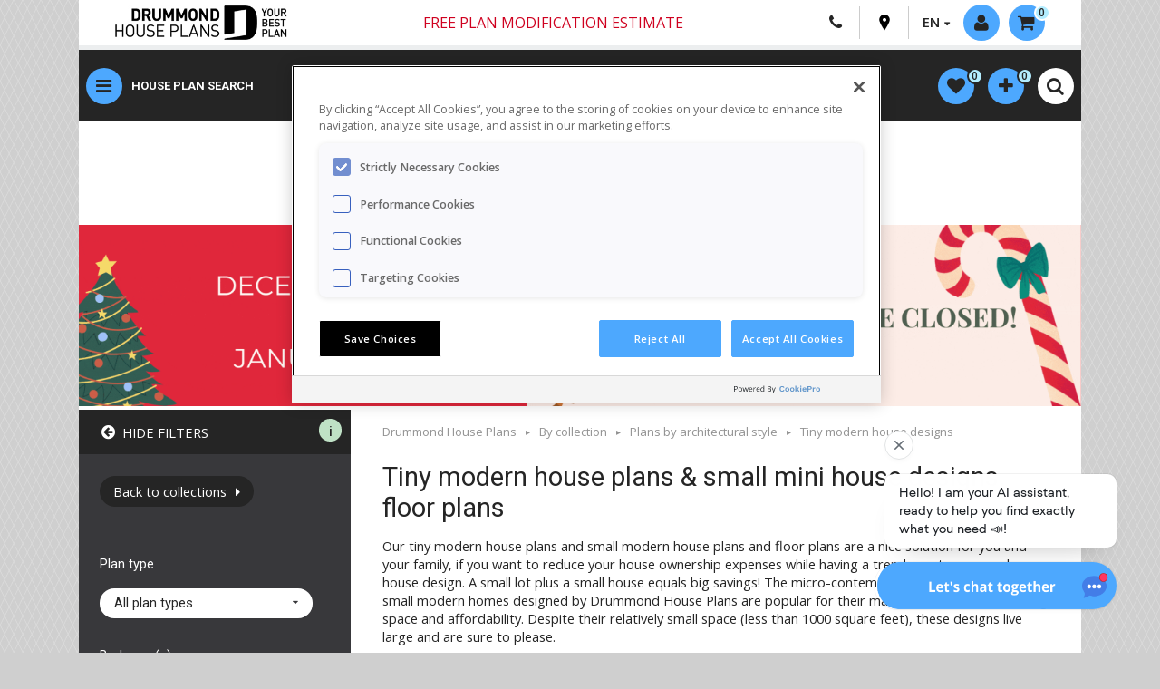

--- FILE ---
content_type: text/html; charset=UTF-8
request_url: https://drummondhouseplans.com/collection-en/tiny-modern-house-plans
body_size: 19413
content:
<!DOCTYPE html>
<html lang="en" prefix="og: http://ogp.me/ns#">
<head>
    <script src="https://www.google.com/recaptcha/api.js?render=6LeK_dYZAAAAAOt8kAkMxMeTkX2I41t6RnU5NJ6f"></script>
    <meta http-equiv="Content-Type" content="text/html; charset=utf-8">
    <meta name="viewport" content="width=device-width, initial-scale=1">
    <meta name="description" content="Browse our tiny modern house plans and small modern house plans with floor plans for small families, couples or empty nesters!">
                                    <meta name="robots" content="index,follow">
        <link rel="canonical" href="https://drummondhouseplans.com/collection-en/tiny-modern-house-plans">
        <link rel="alternate" href="https://drummondhouseplans.com/collection-en/tiny-modern-house-plans" hreflang="en" />
    
                <link rel="alternate" href="https://dessinsdrummond.com/collection/mini-maison-contemporaine" hreflang="fr" />
    <link rel="stylesheet" href="https://use.fontawesome.com/releases/v6.1.2/css/all.css">
    <title>Tiny Modern House Plans, Small Modern House Plans and Floor Plans</title>

    <link rel="stylesheet" href="/build/321.dcd59e30.css"><link rel="stylesheet" href="/build/app.b4f06830.css">
    
    <link href="https://fonts.googleapis.com/css?family=Open+Sans:400,600,800|Roboto:200,400,500,700" rel="stylesheet">
    <link href="https://fonts.googleapis.com/css2?family=Montserrat:ital,wght@0,100..900;1,100..900&display=swap" rel="stylesheet">
    <link rel="icon" type="image/x-icon" href="/build/images/favicon.ico" />
        <script type="application/ld+json">
{
   "@context": "https://schema.org",
    "@type": "WebPage",
    "url": "https://drummondhouseplans.com/collection-en/tiny-modern-house-plans",
    "name": "Tiny Modern House Plans, Small Modern House Plans and Floor Plans",
    "description": "Browse our tiny modern house plans and small modern house plans with floor plans for small families, couples or empty nesters!",
        "breadcrumb": "Collection > style architecture > mini-maison moderne",

    "publisher": {
        "@type": "Organization",
        "name": "Drummond House Plans"
    }
}
</script>                            <meta property="fb:app_id" content="129349009725" />
            <meta property="og:type" content="website">
            <meta property="og:title" content="Discover the house plans collection: Tiny modern house designs by Drummond House Plans.">
            <meta property="og:url" content="https://drummondhouseplans.com/collection-en/tiny-modern-house-plans">
                            <meta property="og:image" content="https://drummondhouseplans.com/build/images/facebook/en/collection-share-default.jpg">
                        <meta property="og:description" content="Browse our tiny modern house plans and small modern house plans with floor plans for small families, couples or empty nesters!" />
                
                            <script src="https://cdn.cookielaw.org/scripttemplates/otSDKStub.js"  type="text/javascript" charset="UTF-8" data-domain-script="8123901b-dff0-454b-ae00-97c6582a6167" ></script>
        <script type="text/javascript">
            function OptanonWrapper() { }
        </script>
        
                <script type="text/javascript">
            (function(c,l,a,r,i,t,y){
                c[a]=c[a]||function(){(c[a].q=c[a].q||[]).push(arguments)};
                t=l.createElement(r);t.async=1;t.src=https://www.clarity.ms/tag/+i;
                y=l.getElementsByTagName(r)[0];y.parentNode.insertBefore(t,y);
            })(window, document, "clarity", "script", "oknfpdls4u");
        </script>

        <!-- Data Layer -->
        <script>
            window.dataLayer = window.dataLayer || [];
            dataLayer = [{
                language: 'en',
                statusconnexion: 'annonyme',
                                            impressionProductId: ['W2184','W3976','W90101-V1','W3141','W90101','W1703','W3281-V2','W2190','W3124','W3113','W1704-BH','W1910-BH','W1910-BH1','W1909-BH','W1700','W3129'],
        impressionProductName: ['W2184 ','W3976 ','W90101-V1 ','W3141 ','W90101 ','W1703 ','W3281-V2 ','W2190 ','W3124 ','W3113 ','W1704-BH ','W1910-BH ','W1910-BH1 ','W1909-BH ','W1700 ','W3129 '],
        impressionProductList: ['Tiny modern house designs','Tiny modern house designs','Tiny modern house designs','Tiny modern house designs','Tiny modern house designs','Tiny modern house designs','Tiny modern house designs','Tiny modern house designs','Tiny modern house designs','Tiny modern house designs','Tiny modern house designs','Tiny modern house designs','Tiny modern house designs','Tiny modern house designs','Tiny modern house designs','Tiny modern house designs'],
        impressionProductCategory: ['','','','','','','','','','','','','','','',''],
        impressionProductPosition: [1,2,3,4,5,6,7,8,9,10,11,12,13,14,15,16],
        impressionProductPrice: [1275,1275,1220,1275,1220,1275,1220,1275,1275,1275,1220,1220,1220,1220,1275,1275],
        impressionProductImageURL: ['https://drummondhouseplans.com/storage/_entemp_/plan-1-floor-house-plans-2184-front-base-model-845px-894f5afc.jpgg','https://drummondhouseplans.com/storage/_entemp_/plan-1-floor-house-plans-3976-front-base-model-845px-58401406.jpg','https://drummondhouseplans.com/storage/_entemp_/plan-1-floor-house-plans-90101-v1-front-base-model-845px-1b744979.jpg','https://drummondhouseplans.com/storage/_entemp_/plan-1-floor-house-plans-3141-front-base-model-845px-2dd525cb.jpg','https://drummondhouseplans.com/storage/_entemp_/plan-1-floor-house-plans-90101-rear-view-base-model-845px-9776bf7b.jpg','https://drummondhouseplans.com/storage/_entemp_/plan-1-12-floors-1703-alternate-845px-3196bb5b.jpg','https://drummondhouseplans.com/storage/_entemp_/plan-1-floor-house-plans-3281-v2-front-base-model-845px-e2e082e2.jpg','https://drummondhouseplans.com/storage/_entemp_/plan-1-floor-house-plans-2190-color-version-6-front-845px-7beee976.jpg','https://drummondhouseplans.com/storage/_entemp_/plan-1-floor-house-plans-3124-color-version-5-front-845px-1e6b0666.jpg','https://drummondhouseplans.com/storage/_entemp_/plan-1-floor-house-plans-3113-front-base-model-845px-ed5107c6.jpg','https://drummondhouseplans.com/storage/_entemp_/plan-1-floor-house-plans-1704-bh-front-base-model-845px-a4f71868.jpg','https://drummondhouseplans.com/storage/_entemp_/plan-1-floor-house-plans-1910-bh-front-base-model-845px-8f6bc404.jpg','https://drummondhouseplans.com/storage/_entemp_/plan-1-floor-house-plans-1910-bh1-front-base-model-845px-f3f9ec9d.jpg','https://drummondhouseplans.com/storage/_entemp_/plan-1-floor-house-plans-1909-bh-rear-view-base-model-845px-f2a6ebb5.jpgg','https://drummondhouseplans.com/storage/_entemp_/plan-2-floors-home-plans-1700-front-base-model-845px-a1a23037.jpg','https://drummondhouseplans.com/storage/_entemp_/plan-1-floor-house-plans-3129-front-base-model-845px-939651dd.jpg'],
                                                                    }];
        </script>

        <!-- Google Tag Manager -->
        <script>(function(w,d,s,l,i){w[l]=w[l]||[];w[l].push({'gtm.start':
                    new Date().getTime(),event:'gtm.js'});var f=d.getElementsByTagName(s)[0],
                j=d.createElement(s),dl=l!='dataLayer'?'&l='+l:'';j.async=true;j.src=
                'https://www.googletagmanager.com/gtm.js?id='+i+dl;f.parentNode.insertBefore(j,f);
            })(window,document,'script','dataLayer','GTM-5TGSPJP');
            window.googletag = window.googletag || {cmd: []};
            googletag.cmd.push(function() {
                googletag.pubads().enableLazyLoad({
                    // Fetch slots within 5 viewports.
                    fetchMarginPercent: 500,
                    // Render slots within 2 viewports.
                    renderMarginPercent: 200,
                    // Double the above values on mobile, where viewports are smaller
                    // and users tend to scroll faster.
                    mobileScaling: 2.0
                });

                // This listener will be called when an impression becomes viewable.
                googletag.pubads().addEventListener('impressionViewable', function(event) {
                    var slot = event.slot;
                    var elem = document.getElementById(slot.getSlotElementId());

                    while (elem.parentElement !== null && elem.parentElement !== undefined) {
                        elem = elem.parentElement;
                        if (elem.id === 'make-me-sticky-header') {
                            elem.classList.add('make-me-sticky-header');
                            // add second sticky.
                            var elemSticky = document.getElementById("make-me-sticky");
                            if (elemSticky) {
                                if($(window).width() > 767) {
                                    var top = elem.offsetHeight + 96;
                                    $("#make-me-sticky").css({ top: top + 'px' });
                                }
                                elemSticky.classList.add('make-me-sticky');
                            }
                            break;
                        } else if (elem.id === 'make-me-sticky-banner') {
                            elem.classList.add('make-me-sticky-banner');
                            break;
                        }
                    }

                    setTimeout(function() {
                        if (elem.id === 'make-me-sticky-header') {
                            elem.classList.remove('make-me-sticky-header');
                            var elemSticky = document.getElementById("make-me-sticky");
                            if (elemSticky) {
                                elemSticky.classList.remove('make-me-sticky');
                            }
                        } else if (elem.id === 'make-me-sticky-banner') {
                            elem.classList.remove('make-me-sticky-banner');
                        }
                    }, 2750);
                });
            });
        </script>
        <!-- End Google Tag Manager -->
    
    <!-- Chat Bot -->
            <script type="text/javascript">
            var DOCUMENT_ID = 'asst_5BN1aoYoRKWZ6OXCoiUFhv5S'
            var VF_ID = '66b28b02a29d539481615909'
        </script>
        <script async src="https://storage.googleapis.com/capture-cdn/onsite-js/webchat_setup.js"></script>
    
    <!-- Google DFP -->
    <script type="text/javascript" async="" src="//rdc.m32.media/m32pixel.min.js"></script>
<script src="//rdc.m32.media/madops.min.js"></script>
<script src="https://link.rubiconproject.com/magnite/23292.js" async></script><script type="text/javascript">
var m32_context = {"sections": "recherche"}
</script>

    <!-- Rumble script -->
    <script type="text/javascript" src="/build/rumble/rumble.js"></script>

</head>

<body id="" class="t-home-2020 t-theme-2020">
    <!-- Google Tag Manager (noscript) -->
    <noscript>
        <iframe src="https://www.googletagmanager.com/ns.html?id=GTM-5TGSPJP" height="0" width="0" style="display:none;visibility:hidden"></iframe>
    </noscript>
    <!-- End Google Tag Manager (noscript) -->


<div id="hautpage"></div>
<div id="main-content">
    <header class="c-header">
        <div class="container">
            <div class="c-header-inner">
                <div class="c-header__top">
                    <a href="/" class="c-logo__link hide-on-small"><img class="c-logo" src="/build/images/DHP_logo_web.jpg" alt=""></a>
                    <a href="/" class="c-logo__link view-on-mobile"><img class="c-logo" src="/build/images/DHP_logo_web_mobile.jpg" alt=""></a>
                    <nav class="c-top-nav" role="navigation">
                        <div class="container-tooltip c-header-free-shipping hide-on-small">
                            <a class="free-ship" href="/plan-modification-request-form">
                                <i>Free plan modification estimate</i>
                            </a>
                        </div>
                        <!-- Free shipping mobile - Start -->
                        <div class="container-tooltip c-header-free-shipping hide-on-small">
                            <a class="free-ship" href="/plan-modification-request-form" >
                                <i>Free plan modification estimate</i>
                            </a>
                        </div>
                        <!-- Free shipping mobile - End -->
                        <div class="meta-links c-meta-links">
                            <div class="c-meta-links-list">
                                <a class="view-on-mobile c-meta-links-list__item o-btn-tel" href="tel:18005675267">
                                    <i class="fa fa-phone"></i>
                                </a>
                                <a class="hide-on-medium c-meta-links-list__item o-btn-tel" href="/contact-us">
                                    <i class="fa fa-phone"></i>
                                </a>
                                <a class="o-btn-pin c-meta-links-list__item" href="/our-regional-offices">
                                    <svg version="1.1" id="Layer_1" xmlns="http://www.w3.org/2000/svg" xmlns:xlink="http://www.w3.org/1999/xlink" x="0px" y="0px"
                                         viewBox="0 0 365 560" enable-background="new 0 0 365 560" xml:space="preserve">
										 <path fill="#000000" d="M182.9,551.7c0,0.1,0.2,0.3,0.2,0.3S358.3,283,358.3,194.6c0-130.1-88.8-186.7-175.4-186.9
		 									C96.3,7.9,7.5,64.5,7.5,194.6c0,88.4,175.3,357.4,175.3,357.4S182.9,551.7,182.9,551.7z M122.2,187.2c0-33.6,27.2-60.8,60.8-60.8
		 									c33.6,0,60.8,27.2,60.8,60.8S216.5,248,182.9,248C149.4,248,122.2,220.8,122.2,187.2z"/>
									</svg>
                                </a>
                                <div class="langages c-meta-links-list__item">
                                    <span class="fl arrow-down">EN</span>
                                    <ul class="langages-select">
                                        <li><a href="https://dessinsdrummond.com/collection/mini-maison-contemporaine">FR</a></li>
                                    </ul>
                                </div>
                            </div>
                            <div class="c-mobile-login logged-out drop-menu-activator">
                                                                    <a class=" ghost-circle c-mobile-login__button activate-lightbox" modal="login-widget" href="#">
                                        <i class="fa fa-user" aria-hidden="true"></i>
                                        <span class="hide-on-small not-logged-label">Login / Registration</span>
                                    </a>
                                                            </div>
                                <div class="c-cart-button">
        <div id="profile-kart" class="drop-menu-activator">
            <a class="fl ghost-circle arrow-down" href="/cart">
                <i class="fa fa-shopping-cart" aria-hidden="true"></i><span class="hide-on-small">0</span>
            </a>
            <div class="drop-menu">
                <ul class="products-list">
                                    </ul>
                <a class="more-link vignette-titre" href="/cart">Show my cart</a>
                <span class="more-link disp-inlblk">No plan in your cart</span>
            </div>
        </div>
    </div>

                        </div>
                    </nav>
                </div>
                <div class="c-header__bottom">

                    <!-- New button menu - Start -->
                    <button class="ghost-circle js-show-nav o-button-reset">
                        <i id="menuButton" class="fa fa-bars ghost-circle" aria-hidden="true"></i>
                    </button>
                    <!-- New button menu - End -->
                    <!-- Free shipping mobile - Start -->
                    <div class="container-tooltip c-header-free-shipping view-on-mobile">
                        <a class="free-ship" href="#" >
                            Free shipping
                        </a>
                        <span class="tooltip tooltip-livraison livraison-gratuite-en">
                        <p>There are no shipping fees if you buy one of our 2 plan packages "PDF file format" or "5 sets of blueprints + PDF". Shipping charges may apply if you buy additional sets of blueprints.</p>
                        </span>
                    </div>
                    <!-- Free shipping mobile - End -->
                    <!-- New nav menu - Start -->
                    <nav class="c-nav-main">
                        <ul class="c-nav-main-list">
                            <li class="c-nav-main-list__item">
                                <a href="/search-house-plan" class="c-nav-main-list__link">House plan search</a>
                            </li>
                            <li class="c-nav-main-list__item">
                                <a href="/house-plan-collections" class="c-nav-main-list__link">Collections</a>
                            </li>
                            <li class="c-nav-main-list__item">
                                <a href="/collection-en/new-house-plan" class="c-nav-main-list__link">New plans</a>
                            </li>
                            <li class="c-nav-main-list__item">
                                <a href="/home-cottage-cabin-garage-photos" class="c-nav-main-list__link">Photo gallery</a>
                            </li>
                            <li class="c-nav-main-list__item">
                                <a href="/house-plan-modification-services" class="c-nav-main-list__link">Modifications</a>
                            </li>
                        </ul>
                    </nav>
                    <nav class="c-mobile-links-ipad">
                        <ul class="c-mobile-quick-links">
                            <li class="c-mobile-quick-links__item"><a class="c-mobile-quick-links__link" href="/search-house-plan">HOUSE PLANS</a></li>
                            <li class="c-mobile-quick-links__item"><a class="c-mobile-quick-links__link" href="/house-plan-collections">COLLECTIONS</a></li>
                            <li class="c-mobile-quick-links__item"><a class="c-mobile-quick-links__link" href="/collection-en/new-house-plan">NEW PLANS</a></li>
                            <li class="c-mobile-quick-links__item"><a class="c-mobile-quick-links__link" href="/home-cottage-cabin-garage-photos">PHOTOS</a></li>
                            <li class="c-mobile-quick-links__item"><a class="c-mobile-quick-links__link" href="/house-plan-modification-services">MODIFICATIONS</a></li>
                        </ul>
                    </nav>
                    <!-- New nav menu - Start -->
                    <nav id="meta-nav" role="navigation" class="fr">
                        <div id="search" class="search-container clearfix">
                            <a href="#" class="open-mobile-nav-search close-sub-menu view-on-mobile" menu="meta-nav">Drummond House Plans</a>
                                        <ul id="popular-links" class="ui-menu ui-widget ui-widget-content ui-autocomplete">
        <li class="ui-menu-item"><a href="/search-house-plan"><span class="upp-case">Advanced plan search</span></a></li>
        <li class="ui-menu-item"><a href="/house-plan-collections"><span class="upp-case">Collections</span></a></li>
        <li class="ui-menu-spacer"></li>
        <li class="ui-menu-item"><a href="/collection-en/new-house-plan">New house plans</a></li>
        <li class="ui-menu-item"><a href="/collection-en/recently-sold-house-plans">Recently sold</a></li>
        <li class="ui-menu-item"><a href="/collection-en/100-most-popular-house-plans">100 Best-sellers</a></li>
        <li class="ui-menu-item"><a href="/home-cottage-cabin-garage-photos">Photo Gallery</a></li>
        <li class="ui-menu-spacer"></li>
        <li class="ui-menu-item"><a href="/collection-en/scandinavian-house-plan-collection">Scandinavian</a></li>
        <li class="ui-menu-item"><a href="/collection-en/farmhouse-designs">Modern Farmhouse</a></li>
        <li class="ui-menu-item"><a href="/collection-en/contemporary-house-cottage-plan-collection">Contemporary</a></li>
        <li class="ui-menu-item"><a href="/collection-en/modern-house-cottage-plan-collection">Modern style</a></li>
        <li class="ui-menu-item"><a href="/collection-en/ranch-house-plans">Ranch style</a></li>
        <li class="ui-menu-spacer"></li>
        <li class="ui-menu-item"><a href="/collection-en/cottage-vacation-house-plan-collection">Cabins, chalets, waterfront</a></li>
        <li class="ui-menu-item"><a href="/collection-en/tiny-house-tiny-cabin-plans">Tiny houses & cabins</a></li>
        <li class="ui-menu-item"><a href="/collections-en/multi-family-house-plan-collections">Duplex & multi-family</a></li>
        <li class="ui-menu-spacer"></li>
        <li class="ui-menu-item"><a href="/collections-en/garage-plan-collections">Garage plans</a></li>
        <li class="ui-menu-item"><a href="/collections-en/pool-house-plan">Pool cabana plans</a></li>
        <li class="ui-menu-spacer"></li>
        <li class="ui-menu-item"><a href="/plan-modification-request-form"><span class="upp-case">Plan modifications - free estimate</span></a></li>
    </ul>
    
                        </div>
                    </nav>
                    <!--  profile-nav - Start -->
                    <nav id="profile-nav" class="fr homePage2021" role="navigation">
                        <ul>
                            <li id="profile-wishlist" class="drop-menu-activator">
                                    <li id="profile-wishlist" class="drop-menu-activator">
        <a class="fl ghost-circle" href="/my-favorite-house-plans">
            <i class="fa fa-heart" aria-hidden="true"></i><span class="hide-on-small"><span id="heart-number">0</span></span>
        </a>
        <div class="drop-menu">
            <ul class="products-list" id="favorites-list">
                            </ul>
            <a id="link-favorites" class="more-link vignette-titre" href="/my-favorite-house-plans">Show all</a>
            <span id="no-favorites" class="more-link disp-inlblk">No plan in your favorites</span>
        </div>
    </li>

                            </li>

                            <li id="profile-comparator" class="drop-menu-activator">
                                    <li id="profile-comparator" class="drop-menu-activator">
        <a class="fl ghost-circle" href="/compare-house-plans">
            <i class="fa fa-plus" aria-hidden="true"></i><span class="hide-on-small"><span id="comparator-number">0</span></span>
        </a>
        <div class="drop-menu">
            <ul class="products-list" id="compare-list">
                            </ul>
            <a id="link-compare" class="more-link vignette-titre" href="/compare-house-plans">Show the comparator</a>
            <span id="no-compare" class="more-link disp-inlblk">No plan in your comparator</span>
        </div>
    </li>

                            </li>
                            <li>
                                           <form name="search_global" method="get" action="/global-search" class="c-header-search" id="search_gobal">
       <table class="input-with-submit clr-both">
           <tr>
               <td>
                   <input type="text" id="search_global_global" name="search_global[global]" required="required" placeholder="Quick menu | Plan #" />
                </td>
                <td class="search-button-invite">
                    <i class="fa fa-search" aria-hidden="true"></i>
                    <button type="submit" id="search_global_save" name="search_global[save]">.</button>
                </td>
            </tr>
       </table>
       </form>
        
                            </li>
                            <li class="view-on-mobile">
                                <div class="c-search-toggle__wrap">
                                    <button class="c-mobile-search-toggle ghost-circle open-mobile-nav-search" menu="quick-search">
                                        <i class="fa fa-sliders" aria-hidden="true"></i>
                                    </button>
                                </div>
                            </li>
                            <li>
                                <div class="c-search-toggle__wrap">
                                    <button class="c-mobile-search-toggle ghost-circle js-mobile-search-toggle">
                                        <i class="fa fa-search -idle" aria-hidden="true"></i>
                                        <i class="fa fa-close -active" aria-hidden="true"></i>
                                    </button>
                                </div>
                            </li>
                        </ul>
                    </nav>
                    <!-- profile-nav - End -->
                </div>
            </div>
            <div id="search-nav-advanced-search" class="view-on-mobile">
                <a class="open-mobile-nav" menu="quick-search" href="#">
                    <i class="fa fa-search" aria-hidden="true"></i>Advanced Search
                </a>
            </div>
            <!-- untouch subnav - Start -->
            <nav id="main-nav-en" role="navigation" class="">
                <div class="nav-container">
                    <a id="close-main-nav" href="#" class="close-sub-menu view-on-medium">Drummond House Plans</a>
                    <ul class="main-list">
                        <li class="active-default menu-item menu-item-parent">
                            <a href="#" class="activator width-33pc">
                                <span>Find your house plan</span>
                            </a>
                            <div class="sub-menu width-66pc  border-left">
    <a href="#" class="close-sub-menu view-on-medium">Find your house plan</a>
    <div class="width-50pc fl border-right first-section">
        <div class="pad-l-r-half">
            <a href="/search-house-plan" class="button call-to-action mar-top upp-case">Advanced plan search</a>
            <span class="menu-title">Top House Plan Collections</span>
            <ul>
                <li><a href="/collection-en/new-house-plan">New Plans - Latest Trends</a></li>
                <li><a href="/collection-en/recently-sold-house-plans">Recently sold</a></li>
                <li><a href="/collection-en/100-most-popular-house-plans">Best Sellers</a></li>
                <li><a href="/collection-en/farmhouse-designs">Modern Farmhouses</a></li>
                <li><a href="/collection-en/scandinavian-house-plans">Scandinavian style homes</a></li>
                <li><a href="/collection-en/contemporary-designs">Contemporary designs</a></li>
                <li><a href="/collection-en/ranch-house-plans">Ranch style homes</a></li>
                <li><a href="/collection-en/low-budget-contemporary-house-plans">Small Modern Homes</a></li>
                <li><a href="/collection-en/cottage-vacation-house-plan-collection">Cottages, Vacation Homes & Cabins</a></li>
                <li><a href="/collection-en/detached-garage-plans">Garage plans</a></li>
                <li><a href="/collection-en/multi-family-house-plans">Multi-family homes</a></li>
                <li><a href="/collection-en/4-bedroom-3-bathroom-house-plans">4 Beds / 2+ Baths Homes</a></li>
                <li><a href="/collection-en/3-bedroom-2-bathroom-house-plans">3 Beds / 2+ Baths Homes</a></li>
                <li><a href="/house-plan-collections" class="upp-case">See all collections</a></li>
            </ul>
        </div>
    </div>
    <div class="width-50pc fl">
        <img alt="" class="responsive hide-on-small" src="/build/images/en-menu-1.jpg" />
        <div class="mar-top pad-l-r-half">
            <a href="/home-cottage-cabin-garage-photos" class="button fl">Home photo gallery</a>
            <a href="/house-plan-modification-services" class="button fl">Need plan modifications</a>
            <a href="/customer-care" class="button fl">Customer care</a>
        </div>
    </div>
</div>                        </li>
                        <li class="menu-item menu-item-parent">
                            <a href="#" class="activator width-33pc">
                                <span>Collaborations</span>
                            </a>
                            <div class="sub-menu width-66pc  border-left">
     <a href="#" class="close-sub-menu view-on-medium">Collaborations</a>
     <div class="width-33pc resizing-width-collaborations fl first-section">
        <div class="collaborations-div-en">
            <a href="/collection-en/collaborations-en-maibec-x-drummond-house-plans"><img alt="Collaborations Maibec" class="responsive collaborations-image-size" src="/build/images/collaborations/en/collection-maibec-anglais.jpg" /></a>
        </div>
    </div>
    <div class="width-33pc resizing-width-collaborations fl">
        <div class="collaborations-div-en">
            <a href="/collection-en/collaborations-en-stuv-x-drummond-house-plans"><img alt="Collaborations Stûv" class="responsive collaborations-image-size" src="/build/images/collaborations/en/collection-stuv-anglais.jpg" /></a>
        </div>
    </div>
    <div class="width-33pc resizing-width-collaborations fl">
        <div class="collaborations-div-en">
            <a href="/collection-en/collaborations-en-kornergie-x-drummond-house-plans"><img alt="Collaborations Konergie" class="responsive collaborations-image-size" src="/build/images/collaborations/en/collection-konergie-anglais.jpg" /></a>
        </div>
    </div>
    <div class="width-33pc resizing-width-collaborations fl">
        <div class="collaborations-div-en">
            <a href="/collection-en/collaborations-en-rinox-x-drummond-house-plans"><img alt="Collaborations Rinox" class="responsive collaborations-image-size" src="/build/images/collaborations/en/collection-rinox-anglais.jpg" /></a>
        </div>
    </div>
    <div class="width-33pc resizing-width-collaborations fl">
        <div class="collaborations-div-en">
            <a href="/collection-en/collaborations-en-rona-x-drummond-house-plans"><img alt="Collaborations Rona" class="responsive collaborations-image-size" src="/build/images/collaborations/en/collection-rona-anglais.jpg" /></a>
        </div>
    </div>
    <div class="width-33pc resizing-width-collaborations fl">
        <div class="collaborations-div-en">
            <a href="/collection-en/collaboration-en-jenn-x-drummond-house-plans"><img alt="Collection Jenn X Drummond House Plans" class="responsive collaborations-image-size" src="/build/images/collaborations/en/collection-jenn-anglais.jpg" /></a>
        </div>
    </div>
</div>                        </li>
                        <li class="menu-item menu-item-parent">
                            <a href="#" class="activator width-33pc">
                                <span>Custom design services</span>
                            </a>
                            <div class="sub-menu width-66pc  border-left">
  <a href="#" class="close-sub-menu view-on-medium">Custom design services</a>
  <div class="width-50pc fl border-right first-section">
    <div class="pad-l-r-half">
      <span class="menu-title">Plan modifications</span>
      <ul>
        <li><a href="/house-plan-modification-services">2 Ways to get plan modifications & pricing</a></li>
        <li><a href="/plan-modification-request-form">Get my free online quote</a></li>
      </ul>
      <span class="menu-title">Custom home design, from scratch</span>
      <ul>
        <li><a href="/custom-home-design-services">5 Steps to get a custom plan & pricing</a></li>
      </ul>
      <span class="menu-title">Additional architectural services</span>
      <ul>
        <li><a href="/additional-home-design-services">Materials lists, engineering and more</a></li>
      </ul>
    </div>
  </div>
  <div class="width-50pc fl">
    <img alt="" class="responsive hide-on-small" src="/build/images/menu-contemporaine-sur-mesure.jpg" />
    <div class="mar-top pad-l-r-half">
      <a href="/house-plan-modification-photos" class="button fl">Plan modification photos</a>
      <a href="/custom-home-photos" class="button fl">Home photos - custom homes</a>
    </div>
  </div>
</div>                        </li>
                        <li class="menu-item menu-item-parent">
                            <a href="#" class="activator width-33pc">
                                <span>Home renovation plan</span>
                            </a>
                            <div class="sub-menu width-66pc  border-left">
    <a href="#" class="close-sub-menu view-on-medium">Home renovation plan</a>
    <div class="width-50pc fl border-right first-section">
        <div class="pad-l-r-half">
            <span class="menu-title">Home renovation design</span>
            <ul>
                <li><a href="/home-renovation-design-services">2 Ways to get your renovation plan & pricing</a></li>
                <li><a href="/online-renovation-plan-request-form">Online renovation form</a></li>
                <li><a href="/online-renovation-plan-request-form">Get my free online quote</a></li>
            </ul>
        </div>
    </div>
    <div class="width-50pc fl">
        <img alt="" class="responsive hide-on-small" src="/build/images/menu-en-renovation.jpg" />
        <div class="mar-top pad-l-r-half">
            <a href="/before-after-home-renovation-photos" class="button fl">Home photos - before / after renovation</a>
        </div>
    </div>
</div>                        </li>
                        <li class="menu-item">
                            <a href="/photo-gallery" target="_blank" class="width-33pc">
                                <span>Home photos & videos</span>
                            </a>
                        </li>
                        <li class="menu-item menu-item-parent">
                            <a href="#" class="activator width-33pc">
                                <span>For home builders</span>
                            </a>
                            <div class="sub-menu width-66pc  border-left">
    <a href="#" class="close-sub-menu view-on-medium">For home builders</a>
    <div class="width-50pc fl border-right first-section">
        <div class="pad-l-r-half">
            <span class="menu-title">New home builder program</span>
            <ul>
                <li><a href="/house-plan-builder-program">Builder plan packages, options & discounts</a></li>
                <li><a href="/residential-architectural-services-builders">Additional services for builders</a></li>
            </ul>
            <span class="menu-title">Advertising options</span>
            <ul>
                <li><a href="/digital-media-advertising-opportunities">Digital media advertising</a></li>
                <li><a href="/print-media-advertising-opportunities">Print media advertising</a></li>
                <li><a href="/advertising-center">Advertise your business on our site</a></li>
            </ul>
            <a href="/collection-en/builder-house-plans" class="button call-to-action mar-top upp-case">Builder house plans</a>
        </div>
    </div>
    <div class="width-50pc fl">
        <img alt="" class="responsive hide-on-small" src="/build/images/menu-jessica.jpg" />
        <div class="pad-l-r-half">
            <span class="menu-title">Jessica Langlois</span>
            <ul>
                <li>Builder & Advertising Sales Rep.</li>
                <li>Phone: 1-800-567-5267 EXT: 108</li>
                <li><a href="/cdn-cgi/l/email-protection#69030508070e0506001a290d1b1c040406070d01061c1a0c190508071a470a0604"><span class="__cf_email__" data-cfemail="3c56505d525b5053554f7c584e4951515352585453494f594c505d524f125f5351">[email&#160;protected]</span></a></li>
            </ul>
            <a href="/builder-advertising-sales-contact" class="button fl">Contact our representative</a>
        </div>
    </div>
</div>                        </li>
                    </ul>
                    <ul class="secondary-list">
                        <li class="menu-item menu-item-parent">
                            <a href="#" class="activator width-33pc">
                                <span>House plan information</span>
                            </a>
                            <div class="sub-menu width-66pc  border-left">
    <a href="#" class="close-sub-menu view-on-medium">Information sur nos plans</a>
    <div class="width-50pc fl border-right first-section">
        <div class="pad-l-r-half">
            <span class="menu-title">House plan packages & options</span>
            <ul>
                <li><a href="/house-plan-packages-blueprint-options">Blueprints, PDF & plan options</a></li>
                <li><a href="/house-plan-with-materials-lists">Building material list</a></li>
                <li><a href="/additional-home-design-services">Packages, engineering, BCIN, etc.</a></li>
            </ul>
            <h4>Technical info</h4>
            <ul>
                <li><a href="/technical-information-about-house-plans">Construction stds., green homes, permits, etc.</a></li>
            </ul>
            <a href="/search-house-plan" class="button call-to-action mar-top">Find your house plan</a>
        </div>
    </div>
    <div class="width-50pc fl">
        <img alt="" class="responsive hide-on-small" src="/build/images/menu-1.jpg" />
        <div class="mar-top pad-l-r-half">
            <a href="/customer-care" class="button fl">Customer care</a>
            <a href="/contact-us" class="button fl">Contact us</a>
            <a href="/house-plan-modification-services" class="button fl">Need plan modifications</a>
        </div>
    </div>
</div>                        </li>
                        <li class="menu-item menu-item-parent">
                            <a href="#" class="activator width-33pc">
                                <span>About Drummond House Plans</span>
                            </a>
                            <div class="sub-menu width-66pc  border-left">
    <a href="#" class="close-sub-menu view-on-medium">About Drummond House Plans</a>
    <div class="width-50pc fl border-right first-section">
        <div class="pad-l-r-half">
            <span class="menu-title">Our story</span>
            <ul>
                <li><a href="/our-success-story">130,000 house plan sold since 1973...</a></li>
            </ul>
            <span class="menu-title">Business opportunities</span>
            <ul>
                <li><a href="/territories-available">Regional offices: available territories</a></li>
                <li><a href="/license-to-modify-redraw-house-plans">License for design professionnals</a></li>
                <li><a href="/job-opportunities">Job opportunities</a></li>
            </ul>
        </div>
    </div>
    <div class="width-50pc fl">
        <img alt="" class="responsive hide-on-small" src="/build/images/menu-a-propos.jpg" />
        <div class="pad-l-r-half">
            <span class="menu-title">Follow us</span>
            <ul>
                <li><a href="/social-medias">Blog, social media, newslettter</a></li>
            </ul>
            <a href="/customer-care" class="button fl">Customer care</a>
            <a href="/contact-us" class="button fl">Contact us</a>
            <a href="/our-regional-offices" class="button fl">Our 31 sales offices</a>
        </div>
    </div>
</div>                        </li>
                        <li class="menu-item">
                            <a href="http://blog.drummondhouseplans.com" target="_blank" class="width-33pc">
                                <span>Blog</span>
                            </a>
                        </li>
                        <li class="menu-item">
                            <a href="/our-regional-offices" class="width-33pc" target="_blank">
                                <span>Our 31 sales offices</span>
                            </a>
                        </li>
                    </ul>
                    <div class="close-menu-en"> </div>
                </div>
            </nav>
            <!-- untouch subnav - End -->
        </div>
        <div id="sticky-dummy" class="hide-on-medium"></div>
    </header>

    <div id="make-me-sticky-header" class="container">
        <div class="o-header-pub__wrap">
            <ul class="pub-banners">
                <li class="banner-728-90">
                        <div data-m32-ad data-options='{"madopsPreset":"site-leaderboard","dfpId":"21658289790,20680151","dfpAdUnitPath":"drummondhouseplans"}'></div>                </li>
            </ul>
        </div>
    </div>

    <div class="container">
        <div class="c-mobile-quick-links__wrap">
            <ul class="c-mobile-quick-links">
                <li class="c-mobile-quick-links__item"><a class="c-mobile-quick-links__link" href="/search-house-plan">HOUSE PLANS</a></li>
                <li class="c-mobile-quick-links__item"><a class="c-mobile-quick-links__link" href="/house-plan-collections">COLLECTIONS</a></li>
                <li class="c-mobile-quick-links__item"><a class="c-mobile-quick-links__link" href="/collection-en/new-house-plan">NEW PLANS</a></li>
                <li class="c-mobile-quick-links__item"><a class="c-mobile-quick-links__link" href="/home-cottage-cabin-garage-photos">PHOTOS</a></li>
                <li class="c-mobile-quick-links__item"><a class="c-mobile-quick-links__link" href="/house-plan-modification-services">MODIFICATIONS</a></li>
            </ul>
        </div>
    </div>

    <section class="o-section-slider-fold">
        <div class="container">
            <div class="c-slider-fold__wrap">
                <div class="c-slider-fold-sidebar -mobile-collapse">
                    <div class="c-slider-fold-sidebar__button__wrap">
                        <button class=" js-slider-fold-sidebar__button c-slider-fold-sidebar__button">Plan search</button>
                    </div>
                    <!-- Search sidebar - Start -->
                                            <form name="search_plan" method="get" action="/search-house-plan" id="quick-search">
<a href="#" class="open-mobile-nav close-sub-menu view-on-mobile" menu="quick-search">Drummond House Plans</a>
<div class="c-fold-search">
    <p class="c-fold-search__title">
        Research
    </p>
    <div class="o-form__item">
        <div class="o-select__wrap">
            <select id="searh_plan_types_nav" name="search_plan[types]" class="o-select"><option value="">All plan types</option><option value="1000001">House</option><option value="1000024">Cottage, chalet, cabin</option><option value="1000005">Semi-detached and multi family</option><option value="1000002">Detached garage</option><option value="1000030">Pool house and cabana</option><option value="1000004">Storage Shed</option><option value="1000003">Playhouse</option></select>
        </div>
    </div>
        <div class="o-form__item">
        <div class="o-range-slider" id="q-search-rooms">
            <label class="o-range-slider__label" for="">Number of rooms</label>
                <div class="pad-left-mobile" id="slider-snap"></div>
            <ul class="inline-ul-li filter-values pad-left-mobile">
                <li>0</li><li>1</li><li>2</li><li>3</li><li>4</li><li>5</li><li>6+</li>
            </ul>
        </div>
    </div>
    <div class="o-form__item">
        <div class="o-range-slider" id="q-search-bathrooms">
            <label class="o-range-slider__label" for="">Number of bathrooms</label>
            <div class="pad-left-mobile" id="slider-snap-quick-bathroom"></div>
            <ul class="inline-ul-li filter-values pad-left-mobile">
                <li>0</li><li>1</li><li>1.5</li><li>2</li><li>2.5</li><li>3</li><li>3.5</li><li>4+</li>
            </ul>
        </div>
    </div>
    <div class="o-form__item mar-top-new-header">
        <button type="submit" id="search_plan_save_nav" name="search_plan[save]" class="n-button -blue">Search</button>
    </div>
    <div class="o-form__item">
        <a href="/search-house-plan" class="c-advance-search">Advanced search</a>
    </div>
</div>
        

    <input type="hidden" id="search_plan_bedroomsMin_nav" name="search_plan[bedroomsMin]" value="0" />
<input type="hidden" id="search_plan_bedroomsMax_nav" name="search_plan[bedroomsMax]" value="6" />
<input type="hidden" id="search_plan_bathroomsMin_nav" name="search_plan[bathroomsMin]" value="0" />
<input type="hidden" id="search_plan_bathroomsMax_nav" name="search_plan[bathroomsMax]" value="4" />
<input type="hidden" id="search_plan_global_nav" name="search_plan[global]" />
</form>

                                        <!-- Search sidebar - End -->
                </div>
                <div class="c-slider-fold__inner">
                    <div class="c-slider-single-plan__wrap">

                        <div class="c-slider-single-plan js-slider-single-plan-home">
                                                    </div>

                        <div class="c-slider-single-plan-nav__wrap">
                            <div class='c-slider-single-plan-nav js-slider-single-plan-nav-home'>
                                                            </div>
                        </div>
                    </div>
                </div>
            </div>
        </div>
    </section>

    <div class="container space-for-quick-search">                    <div class="clr-both bkg-color overflow-hidden row txt-align-center">
                <img alt="Christmas Holiday 2025" class="responsive" src="/build/images/conges/christmas.gif" />
            </div>
                    <form name="search_plan" method="get" action="/collection-en/tiny-modern-house-plans" id="search-global"><main id="catalog" class="filters-open">
  <nav id="catalog-filters" class="sidebar-nav dark-bg">
    <a href="#" class="close-sub-menu toggle-menu">Hide filters</a>
        <div class="container-tooltip absoluteRight">
        <a class="ghost-circle" href="#">
            <i class="ghost-circle info-bulle">i</i>
        </a>
        <span class="tooltip">
            <p>To better target the plans that meet your expectations, please use the different filters available to you below.</p>
        </span>
    </div>
        <div class="pad-half">
        <a href="/house-plan-collections" class="button">Back to collections<i class="fa fa-caret-right" aria-hidden="true"></i></a>
    </div>
    <div class="pad-half overflow-hidden">
        <input type="hidden" id="search_plan_global" name="search_plan[global]" />
<div id="q-search-types" class="fl form-float-section">
  <label><label for="search_plan_types">Plan type</label></label>
  <div class="styled-select">
      <select id="search_plan_types" name="search_plan[types]"><option value="">All plan types</option><option value="1000001">House</option><option value="1000024">Cottage, chalet, cabin</option><option value="1000005">Semi-detached and multi family</option><option value="1000002">Detached garage</option><option value="1000030">Pool house and cabana</option><option value="1000004">Storage Shed</option><option value="1000003">Playhouse</option></select>
  </div>
</div>
<div id="q-search-rooms" class="fl form-float-section">
  <label>Bedroom(s)</label>
  <div id="slider-snap-sidebar-rooms"></div>
  <ul class="inline-ul-li filter-values">
    <li>0</li><li>1</li><li>2</li><li>3</li><li>4</li><li>5</li><li>6+</li>
  </ul>
</div>
<div id="q-search-bathrooms" class="fl form-float-section">
  <label>Bathroom(s)</label>
  <div id="slider-snap-bathroom"></div>
  <ul class="inline-ul-li filter-values">
    <li>0</li><li>1</li><li>1.5</li><li>2</li><li>2.5</li><li>3</li><li>3.5</li><li>4+</li>
  </ul>
</div>


  
<div class="submit">
    <button type="submit" id="search_plan_save" name="search_plan[save]" class="call-to-action">Quick search</button>
</div>
    </div>
    <label class="close-sub-menu">More filters</label>
    
<ul class="filter-options clean-ul">
  <li class="filter-options-item  ">
    <a href="#" class="open-option">Architectural styles</a>
    <div class="overflow-hidden filter-container">
              <p>
          <input type="checkbox" id="search_plan_styles_1000021" name="search_plan[styles][]" value="1000021" />
          <label for="search_plan_styles_1000021">A-Frame</label>
        </p>
              <p>
          <input type="checkbox" id="search_plan_styles_1000001" name="search_plan[styles][]" value="1000001" />
          <label for="search_plan_styles_1000001">American</label>
        </p>
              <p>
          <input type="checkbox" id="search_plan_styles_1000025" name="search_plan[styles][]" value="1000025" />
          <label for="search_plan_styles_1000025">Cabin plans</label>
        </p>
              <p>
          <input type="checkbox" id="search_plan_styles_1000038" name="search_plan[styles][]" value="1000038" />
          <label for="search_plan_styles_1000038">Canadian</label>
        </p>
              <p>
          <input type="checkbox" id="search_plan_styles_1000017" name="search_plan[styles][]" value="1000017" />
          <label for="search_plan_styles_1000017">Cape Cod</label>
        </p>
              <p>
          <input type="checkbox" id="search_plan_styles_1000043" name="search_plan[styles][]" value="1000043" />
          <label for="search_plan_styles_1000043">Classic</label>
        </p>
              <p>
          <input type="checkbox" id="search_plan_styles_1000026" name="search_plan[styles][]" value="1000026" />
          <label for="search_plan_styles_1000026">Colonial</label>
        </p>
              <p>
          <input type="checkbox" id="search_plan_styles_1000004" name="search_plan[styles][]" value="1000004" />
          <label for="search_plan_styles_1000004">Contemporary</label>
        </p>
              <p>
          <input type="checkbox" id="search_plan_styles_1000024" name="search_plan[styles][]" value="1000024" />
          <label for="search_plan_styles_1000024">Cottage, chalet, cabin</label>
        </p>
              <p>
          <input type="checkbox" id="search_plan_styles_1000003" name="search_plan[styles][]" value="1000003" />
          <label for="search_plan_styles_1000003">Country</label>
        </p>
              <p>
          <input type="checkbox" id="search_plan_styles_1000014" name="search_plan[styles][]" value="1000014" />
          <label for="search_plan_styles_1000014">Craftsman / Northwest</label>
        </p>
              <p>
          <input type="checkbox" id="search_plan_styles_1000031" name="search_plan[styles][]" value="1000031" />
          <label for="search_plan_styles_1000031">English</label>
        </p>
              <p>
          <input type="checkbox" id="search_plan_styles_1000005" name="search_plan[styles][]" value="1000005" />
          <label for="search_plan_styles_1000005">European</label>
        </p>
              <p>
          <input type="checkbox" id="search_plan_styles_1000006" name="search_plan[styles][]" value="1000006" />
          <label for="search_plan_styles_1000006">Farmhouse</label>
        </p>
              <p>
          <input type="checkbox" id="search_plan_styles_1000015" name="search_plan[styles][]" value="1000015" />
          <label for="search_plan_styles_1000015">Florida</label>
        </p>
              <p>
          <input type="checkbox" id="search_plan_styles_1000041" name="search_plan[styles][]" value="1000041" />
          <label for="search_plan_styles_1000041">French Country</label>
        </p>
              <p>
          <input type="checkbox" id="search_plan_styles_1000040" name="search_plan[styles][]" value="1000040" />
          <label for="search_plan_styles_1000040">L-Shaped</label>
        </p>
              <p>
          <input type="checkbox" id="search_plan_styles_1000022" name="search_plan[styles][]" value="1000022" />
          <label for="search_plan_styles_1000022">Log</label>
        </p>
              <p>
          <input type="checkbox" id="search_plan_styles_1000013" name="search_plan[styles][]" value="1000013" />
          <label for="search_plan_styles_1000013">Manors and small castles</label>
        </p>
              <p>
          <input type="checkbox" id="search_plan_styles_1000012" name="search_plan[styles][]" value="1000012" />
          <label for="search_plan_styles_1000012">Mediterranean</label>
        </p>
              <p>
          <input type="checkbox" id="search_plan_styles_1000033" name="search_plan[styles][]" value="1000033" />
          <label for="search_plan_styles_1000033">Mid-century</label>
        </p>
              <p>
          <input type="checkbox" id="search_plan_styles_1000007" name="search_plan[styles][]" value="1000007" />
          <label for="search_plan_styles_1000007">Modern / Design</label>
        </p>
              <p>
          <input type="checkbox" id="search_plan_styles_1000039" name="search_plan[styles][]" value="1000039" />
          <label for="search_plan_styles_1000039">Modern Craftsman</label>
        </p>
              <p>
          <input type="checkbox" id="search_plan_styles_1000034" name="search_plan[styles][]" value="1000034" />
          <label for="search_plan_styles_1000034">Modern farmhouse</label>
        </p>
              <p>
          <input type="checkbox" id="search_plan_styles_1000042" name="search_plan[styles][]" value="1000042" />
          <label for="search_plan_styles_1000042">Modern French Country</label>
        </p>
              <p>
          <input type="checkbox" id="search_plan_styles_1000027" name="search_plan[styles][]" value="1000027" />
          <label for="search_plan_styles_1000027">Modern rustic</label>
        </p>
              <p>
          <input type="checkbox" id="search_plan_styles_1000037" name="search_plan[styles][]" value="1000037" />
          <label for="search_plan_styles_1000037">Modern victorian</label>
        </p>
              <p>
          <input type="checkbox" id="search_plan_styles_1000032" name="search_plan[styles][]" value="1000032" />
          <label for="search_plan_styles_1000032">Mountain</label>
        </p>
              <p>
          <input type="checkbox" id="search_plan_styles_1000030" name="search_plan[styles][]" value="1000030" />
          <label for="search_plan_styles_1000030">Pool House Plans and Cabanas</label>
        </p>
              <p>
          <input type="checkbox" id="search_plan_styles_1000008" name="search_plan[styles][]" value="1000008" />
          <label for="search_plan_styles_1000008">Ranch</label>
        </p>
              <p>
          <input type="checkbox" id="search_plan_styles_1000020" name="search_plan[styles][]" value="1000020" />
          <label for="search_plan_styles_1000020">Rustic</label>
        </p>
              <p>
          <input type="checkbox" id="search_plan_styles_1000029" name="search_plan[styles][]" value="1000029" />
          <label for="search_plan_styles_1000029">Scandinavian</label>
        </p>
              <p>
          <input type="checkbox" id="search_plan_styles_1000019" name="search_plan[styles][]" value="1000019" />
          <label for="search_plan_styles_1000019">Ski chalets</label>
        </p>
              <p>
          <input type="checkbox" id="search_plan_styles_1000009" name="search_plan[styles][]" value="1000009" />
          <label for="search_plan_styles_1000009">Traditional</label>
        </p>
              <p>
          <input type="checkbox" id="search_plan_styles_1000028" name="search_plan[styles][]" value="1000028" />
          <label for="search_plan_styles_1000028">Transitional</label>
        </p>
              <p>
          <input type="checkbox" id="search_plan_styles_1000044" name="search_plan[styles][]" value="1000044" />
          <label for="search_plan_styles_1000044">Trending</label>
        </p>
              <p>
          <input type="checkbox" id="search_plan_styles_1000035" name="search_plan[styles][]" value="1000035" />
          <label for="search_plan_styles_1000035">Tudor</label>
        </p>
              <p>
          <input type="checkbox" id="search_plan_styles_1000036" name="search_plan[styles][]" value="1000036" />
          <label for="search_plan_styles_1000036">Tuscan</label>
        </p>
              <p>
          <input type="checkbox" id="search_plan_styles_1000010" name="search_plan[styles][]" value="1000010" />
          <label for="search_plan_styles_1000010">Vacation and waterfront</label>
        </p>
              <p>
          <input type="checkbox" id="search_plan_styles_1000011" name="search_plan[styles][]" value="1000011" />
          <label for="search_plan_styles_1000011">Victorian</label>
        </p>
          </div>
  </li>
  <li class="filter-options-item  ">
    <a href="#" class="open-option">Number of floor(s)</a>
    <div class="overflow-hidden filter-container">
              <p>
          <input type="checkbox" id="search_plan_formats_1000001" name="search_plan[formats][]" value="1000001" />
          <label for="search_plan_formats_1000001">1 floor house plans</label>
        </p>
              <p>
          <input type="checkbox" id="search_plan_formats_1000003" name="search_plan[formats][]" value="1000003" />
          <label for="search_plan_formats_1000003">2+ floors home plans</label>
        </p>
              <p>
          <input type="checkbox" id="search_plan_formats_1000004" name="search_plan[formats][]" value="1000004" />
          <label for="search_plan_formats_1000004">Split-levels</label>
        </p>
          </div>
  </li>
  <li class="filter-options-item  ">
    <a href="#" class="open-option">Garage</a>
    <div class="overflow-hidden filter-container">
              <p>
          <input type="checkbox" id="search_plan_garages_0" name="search_plan[garages][]" value="without" />
          <label for="search_plan_garages_0">No garage</label>
        </p>
              <p>
          <input type="checkbox" id="search_plan_garages_1" name="search_plan[garages][]" value="1car" />
          <label for="search_plan_garages_1">1 car</label>
        </p>
              <p>
          <input type="checkbox" id="search_plan_garages_2" name="search_plan[garages][]" value="2cars" />
          <label for="search_plan_garages_2">2 cars</label>
        </p>
              <p>
          <input type="checkbox" id="search_plan_garages_3" name="search_plan[garages][]" value="3cars" />
          <label for="search_plan_garages_3">3 cars</label>
        </p>
              <p>
          <input type="checkbox" id="search_plan_garages_4" name="search_plan[garages][]" value="4carsOrMore" />
          <label for="search_plan_garages_4">4+ cars</label>
        </p>
              <p>
          <input type="checkbox" id="search_plan_garages_5" name="search_plan[garages][]" value="carport" />
          <label for="search_plan_garages_5">Carport</label>
        </p>
              <p>
          <input type="checkbox" id="search_plan_garages_6" name="search_plan[garages][]" value="vr" />
          <label for="search_plan_garages_6">For RV</label>
        </p>
          </div>
  </li>
  <li class="filter-options-item  ">
    <a href="#" class="open-option">Location of master bedroom</a>
    <div class="overflow-hidden filter-container">
              <p>
          <input type="radio" id="search_plan_masterBedroomLocations_placeholder" name="search_plan[masterBedroomLocations]" value="" checked="checked" />
                            <label>No preference</label>
                    </p>
              <p>
          <input type="radio" id="search_plan_masterBedroomLocations_1000001" name="search_plan[masterBedroomLocations]" value="1000001" />
                            <label for="search_plan_masterBedroomLocations_1000001">Basement</label>
                    </p>
              <p>
          <input type="radio" id="search_plan_masterBedroomLocations_1000002" name="search_plan[masterBedroomLocations]" value="1000002" />
                            <label for="search_plan_masterBedroomLocations_1000002">1st level</label>
                    </p>
              <p>
          <input type="radio" id="search_plan_masterBedroomLocations_1000005" name="search_plan[masterBedroomLocations]" value="1000005" />
                            <label for="search_plan_masterBedroomLocations_1000005">2nd level</label>
                    </p>
          </div>
  </li>
  <li class="filter-options-item  ">
    <a href="#" class="open-option">Special features house plans</a>
    <div class="overflow-hidden filter-container">
      <h4 class="upp-case no-mar">Features</h4>
              <p>
          <input type="checkbox" id="search_plan_features_1000024" name="search_plan[features][]" value="1000024" />
          <label for="search_plan_features_1000024">Cathedral ceiling</label>
        </p>
              <p>
          <input type="checkbox" id="search_plan_features_1000073" name="search_plan[features][]" value="1000073" />
          <label for="search_plan_features_1000073">Deck</label>
        </p>
              <p>
          <input type="checkbox" id="search_plan_features_1000034" name="search_plan[features][]" value="1000034" />
          <label for="search_plan_features_1000034">Fireplace</label>
        </p>
              <p>
          <input type="checkbox" id="search_plan_features_1000089" name="search_plan[features][]" value="1000089" />
          <label for="search_plan_features_1000089">Gound floor laundry room</label>
        </p>
              <p>
          <input type="checkbox" id="search_plan_features_1000076" name="search_plan[features][]" value="1000076" />
          <label for="search_plan_features_1000076">Interior pool</label>
        </p>
              <p>
          <input type="checkbox" id="search_plan_features_1000092" name="search_plan[features][]" value="1000092" />
          <label for="search_plan_features_1000092">Inverted living</label>
        </p>
              <p>
          <input type="checkbox" id="search_plan_features_1000027" name="search_plan[features][]" value="1000027" />
          <label for="search_plan_features_1000027">Lunch counter</label>
        </p>
              <p>
          <input type="checkbox" id="search_plan_features_1000075" name="search_plan[features][]" value="1000075" />
          <label for="search_plan_features_1000075">Master suite upstairs</label>
        </p>
              <p>
          <input type="checkbox" id="search_plan_features_1000068" name="search_plan[features][]" value="1000068" />
          <label for="search_plan_features_1000068">Mezzanine</label>
        </p>
              <p>
          <input type="checkbox" id="search_plan_features_1000079" name="search_plan[features][]" value="1000079" />
          <label for="search_plan_features_1000079">Office / Study / Den</label>
        </p>
              <p>
          <input type="checkbox" id="search_plan_features_1000056" name="search_plan[features][]" value="1000056" />
          <label for="search_plan_features_1000056">Screened porch</label>
        </p>
              <p>
          <input type="checkbox" id="search_plan_features_1000094" name="search_plan[features][]" value="1000094" />
          <label for="search_plan_features_1000094">Second floor laundry room</label>
        </p>
            <h4 class="upp-case">Rooms</h4>
              <p>
          <input type="checkbox" id="search_plan_rooms_1000294" name="search_plan[rooms][]" value="1000294" />
          <label for="search_plan_rooms_1000294">Covered deck</label>
        </p>
              <p>
          <input type="checkbox" id="search_plan_rooms_1000272" name="search_plan[rooms][]" value="1000272" />
          <label for="search_plan_rooms_1000272">Exercise room</label>
        </p>
              <p>
          <input type="checkbox" id="search_plan_rooms_1000271" name="search_plan[rooms][]" value="1000271" />
          <label for="search_plan_rooms_1000271">Home theater</label>
        </p>
              <p>
          <input type="checkbox" id="search_plan_rooms_1000268" name="search_plan[rooms][]" value="1000268" />
          <label for="search_plan_rooms_1000268">Mud room</label>
        </p>
              <p>
          <input type="checkbox" id="search_plan_rooms_1000091" name="search_plan[rooms][]" value="1000091" />
          <label for="search_plan_rooms_1000091">Pantry</label>
        </p>
              <p>
          <input type="checkbox" id="search_plan_rooms_1000202" name="search_plan[rooms][]" value="1000202" />
          <label for="search_plan_rooms_1000202">Playroom</label>
        </p>
              <p>
          <input type="checkbox" id="search_plan_rooms_1000040" name="search_plan[rooms][]" value="1000040" />
          <label for="search_plan_rooms_1000040">Sunroom</label>
        </p>
          </div>
  </li>
  <li class="filter-options-item  ">
    <a href="#" class="open-option">Total living area (square feet)</a>
    <div class="overflow-hidden filter-container">
      <div class="styled-select">
        <select id="search_plan_squareFootageMin" name="search_plan[squareFootageMin]" class="search_combobox"><option value="">Minimum</option><option value="750">750ft / 67.5m</option><option value="1000">1000ft / 90m</option><option value="1200">1200ft / 108m</option><option value="1400">1400ft / 126m</option><option value="1600">1600ft / 144m</option><option value="1800">1800ft / 162m</option><option value="2000">2000ft / 180m</option><option value="2500">2500ft / 225m</option><option value="3000">3000ft / 270m</option><option value="4000">4000ft / 360m</option><option value="5000">5000ft / 450m</option></select>
      </div>
      <div class="styled-select">
        <select id="search_plan_squareFootageMax" name="search_plan[squareFootageMax]" class="search_combobox"><option value="">Maximum</option><option value="1000">1000ft / 90m</option><option value="1200">1200ft / 108m</option><option value="1400">1400ft / 126m</option><option value="1600">1600ft / 144m</option><option value="1800">1800ft / 162m</option><option value="2000">2000ft / 180m</option><option value="2500">2500ft / 225m</option><option value="3000">3000ft / 270m</option><option value="4000">4000ft / 360m</option><option value="5000">5000ft / 450m</option><option value="10000">10000ft / 900m</option></select>
      </div>
    </div>
  </li>
  <li class="filter-options-item  ">
    <a href="#" class="open-option">Foundation types</a>
    <div class="overflow-hidden filter-container">
              <p>
          <input type="checkbox" id="search_plan_foundations_1000014" name="search_plan[foundations][]" value="1000014" />
          <label for="search_plan_foundations_1000014">Concrete block</label>
        </p>
              <p>
          <input type="checkbox" id="search_plan_foundations_1000002" name="search_plan[foundations][]" value="1000002" />
          <label for="search_plan_foundations_1000002">Crawl space</label>
        </p>
              <p>
          <input type="checkbox" id="search_plan_foundations_1000011" name="search_plan[foundations][]" value="1000011" />
          <label for="search_plan_foundations_1000011">Finished basement</label>
        </p>
              <p>
          <input type="checkbox" id="search_plan_foundations_1000007" name="search_plan[foundations][]" value="1000007" />
          <label for="search_plan_foundations_1000007">Finished basement with walkout</label>
        </p>
              <p>
          <input type="checkbox" id="search_plan_foundations_1000009" name="search_plan[foundations][]" value="1000009" />
          <label for="search_plan_foundations_1000009">Floating Slab</label>
        </p>
              <p>
          <input type="checkbox" id="search_plan_foundations_1000010" name="search_plan[foundations][]" value="1000010" />
          <label for="search_plan_foundations_1000010">Full basement with walkout</label>
        </p>
              <p>
          <input type="checkbox" id="search_plan_foundations_1000003" name="search_plan[foundations][]" value="1000003" />
          <label for="search_plan_foundations_1000003">Monolithic Slab</label>
        </p>
              <p>
          <input type="checkbox" id="search_plan_foundations_1000012" name="search_plan[foundations][]" value="1000012" />
          <label for="search_plan_foundations_1000012">Pilaster</label>
        </p>
              <p>
          <input type="checkbox" id="search_plan_foundations_1000008" name="search_plan[foundations][]" value="1000008" />
          <label for="search_plan_foundations_1000008">Pillars</label>
        </p>
              <p>
          <input type="checkbox" id="search_plan_foundations_1000013" name="search_plan[foundations][]" value="1000013" />
          <label for="search_plan_foundations_1000013">Screw pile</label>
        </p>
              <p>
          <input type="checkbox" id="search_plan_foundations_1000001" name="search_plan[foundations][]" value="1000001" />
          <label for="search_plan_foundations_1000001">Unfinished Basement</label>
        </p>
          </div>
  </li>
  <li class="filter-options-item  ">
    <a href="#" class="open-option">Width of the house</a>
    <div class="overflow-hidden filter-container">
                  <div class="radio-label">
              <input type="radio" id="search_plan_widthMeasurements_0" name="search_plan[widthMeasurements]" required="required" value="0" checked="checked" />
              <label for="search_plan_widthMeasurements_0" class="required">Imperial</label>
          </div>
                  <div class="radio-label">
              <input type="radio" id="search_plan_widthMeasurements_1" name="search_plan[widthMeasurements]" required="required" value="1" />
              <label for="search_plan_widthMeasurements_1" class="required">Metric</label>
          </div>
                <input type="text" id="search_plan_widthMinimum" name="search_plan[widthMinimum]" placeholder="Minimum" />
        <input type="text" id="search_plan_widthMaximum" name="search_plan[widthMaximum]" placeholder="Maximum" />
    </div>
  </li>
  <li class="filter-options-item  ">
    <a href="#" class="open-option">Depth of the house</a>
    <div class="overflow-hidden filter-container">
              <div class="radio-label">
            <input type="radio" id="search_plan_depthMeasurements_0" name="search_plan[depthMeasurements]" required="required" value="0" checked="checked" />
            <label for="search_plan_depthMeasurements_0" class="required">Imperial</label>
        </div>
              <div class="radio-label">
            <input type="radio" id="search_plan_depthMeasurements_1" name="search_plan[depthMeasurements]" required="required" value="1" />
            <label for="search_plan_depthMeasurements_1" class="required">Metric</label>
        </div>
            <input type="text" id="search_plan_depthMinimum" name="search_plan[depthMinimum]" placeholder="Minimum" />
      <input type="text" id="search_plan_depthMaximum" name="search_plan[depthMaximum]" placeholder="Maximum" />
    </div>
  </li>
  <li class="filter-options-item  ">
    <a href="#" class="open-option">Ridge height from top of foundation</a>
    <div class="overflow-hidden filter-container">
              <div class="radio-label">
            <input type="radio" id="search_plan_heightMeasurements_0" name="search_plan[heightMeasurements]" required="required" value="0" checked="checked" />
            <label for="search_plan_heightMeasurements_0" class="required">Imperial</label>
        </div>
              <div class="radio-label">
            <input type="radio" id="search_plan_heightMeasurements_1" name="search_plan[heightMeasurements]" required="required" value="1" />
            <label for="search_plan_heightMeasurements_1" class="required">Metric</label>
        </div>
            <input type="text" id="search_plan_heightMinimum" name="search_plan[heightMinimum]" placeholder="Minimum" min="1" max="9999" />
      <input type="text" id="search_plan_heightMaximum" name="search_plan[heightMaximum]" placeholder="Maximum" />
    </div>
  </li>
  <li class="filter-options-item  ">
    <a href="#" class="open-option">Categories</a>
    <div class="overflow-hidden filter-container">
              <p>
          <input type="checkbox" id="search_plan_categories_1000015" name="search_plan[categories][]" value="1000015" />
          <label for="search_plan_categories_1000015">Bachelor (basement apt.)</label>
        </p>
              <p>
          <input type="checkbox" id="search_plan_categories_1000024" name="search_plan[categories][]" value="1000024" />
          <label for="search_plan_categories_1000024">Builder</label>
        </p>
              <p>
          <input type="checkbox" id="search_plan_categories_1000009" name="search_plan[categories][]" value="1000009" />
          <label for="search_plan_categories_1000009">Duplex Apartment</label>
        </p>
              <p>
          <input type="checkbox" id="search_plan_categories_1000023" name="search_plan[categories][]" value="1000023" />
          <label for="search_plan_categories_1000023">Ecological</label>
        </p>
              <p>
          <input type="checkbox" id="search_plan_categories_1000012" name="search_plan[categories][]" value="1000012" />
          <label for="search_plan_categories_1000012">Garage Apartments</label>
        </p>
              <p>
          <input type="checkbox" id="search_plan_categories_1000022" name="search_plan[categories][]" value="1000022" />
          <label for="search_plan_categories_1000022">Inversed floors</label>
        </p>
              <p>
          <input type="checkbox" id="search_plan_categories_1000016" name="search_plan[categories][]" value="1000016" />
          <label for="search_plan_categories_1000016">Limited mobility</label>
        </p>
              <p>
          <input type="checkbox" id="search_plan_categories_1000011" name="search_plan[categories][]" value="1000011" />
          <label for="search_plan_categories_1000011">Multi family</label>
        </p>
              <p>
          <input type="checkbox" id="search_plan_categories_1000006" name="search_plan[categories][]" value="1000006" />
          <label for="search_plan_categories_1000006">Multigenerational designs</label>
        </p>
              <p>
          <input type="checkbox" id="search_plan_categories_1000014" name="search_plan[categories][]" value="1000014" />
          <label for="search_plan_categories_1000014">Panoramic view houses</label>
        </p>
              <p>
          <input type="checkbox" id="search_plan_categories_1000025" name="search_plan[categories][]" value="1000025" />
          <label for="search_plan_categories_1000025">Self-Build</label>
        </p>
              <p>
          <input type="checkbox" id="search_plan_categories_1000007" name="search_plan[categories][]" value="1000007" />
          <label for="search_plan_categories_1000007">Semi-detached</label>
        </p>
              <p>
          <input type="checkbox" id="search_plan_categories_1000020" name="search_plan[categories][]" value="1000020" />
          <label for="search_plan_categories_1000020">Tiny House</label>
        </p>
              <p>
          <input type="checkbox" id="search_plan_categories_1000010" name="search_plan[categories][]" value="1000010" />
          <label for="search_plan_categories_1000010">Triplex Apartment</label>
        </p>
              <p>
          <input type="checkbox" id="search_plan_categories_1000019" name="search_plan[categories][]" value="1000019" />
          <label for="search_plan_categories_1000019">Wheelchair accessible</label>
        </p>
          </div>
  </li>
  <li class="filter-options-item  ">
    <a href="#" class="open-option">Special elements</a>
    <div class="overflow-hidden filter-container">
               <p>
           <input type="checkbox" id="search_plan_elements_0" name="search_plan[elements][]" value="1" />
           <label for="search_plan_elements_0">Bonus room</label>
         </p>
               <p>
           <input type="checkbox" id="search_plan_elements_1" name="search_plan[elements][]" value="2" />
           <label for="search_plan_elements_1">Photos available</label>
         </p>
               <p>
           <input type="checkbox" id="search_plan_elements_2" name="search_plan[elements][]" value="3" />
           <label for="search_plan_elements_2">New plans</label>
         </p>
               <p>
           <input type="checkbox" id="search_plan_elements_3" name="search_plan[elements][]" value="4" />
           <label for="search_plan_elements_3">3D videos available</label>
         </p>
          </div>
</li>
</ul>
<div class="pad-half overflow-hidden">
  <div class="submit">
    <button type="submit" id="search_plan_saveBottom" name="search_plan[saveBottom]" class="call-to-action">Apply filters</button>
  </div>
</div>  </nav>
  <section id="catalog-products" class="with-filters">
          <div class="c-breadcrumb ">
    <div class="c-breadcrumb__item">
      <a class="c-breadcrumb__link" href="/">
        Drummond House Plans
      </a>
    </div>
                  <div class="c-breadcrumb__item">
          <a class="c-breadcrumb__link" href="/house-plan-collections">
            By collection
          </a>
        </div>
                        <div class="c-breadcrumb__item">
          <a class="c-breadcrumb__link" href="/collections-en/architectural-style-plan-collections">
            Plans by architectural style
          </a>
        </div>
                        <div class="c-breadcrumb__item">
          <a class="c-breadcrumb__link" href="/collection-en/tiny-modern-house-plans">
            Tiny modern house designs
          </a>
        </div>
            </div>
                        <div class="clr-both">
                <h1 >Tiny modern house plans &amp; small mini house designs, floor plans</h1>
                                    <p>Our tiny modern house plans and small modern house plans and floor plans are a nice solution for you and your family, if you want to reduce your house ownership expenses while having a trendy contemporary house house design. A small lot plus a small house equals big savings! The micro-contemporary house plans and small modern homes designed by Drummond House Plans are popular for their maximization of interior living space and affordability. Despite their relatively small space (less than 1000 square feet), these designs live large and are sure to please.</p>
                                                    <h4>Our customers who like this collection are also looking at : </h4>
                    <div class="pad-top pad-bottom mar-btm">
                                                                                    <a href="/collection-en/low-budget-contemporary-house-plans" class="button ">Contemporary low-budget house plans<i class="fa fa-caret-right" aria-hidden="true"></i></a>
                                                                                                                <a href="/collection-en/tiny-one-story-house-plans" class="button ">Tiny house plans - 1-story<i class="fa fa-caret-right" aria-hidden="true"></i></a>
                                                                                                                <a href="/collection-en/tiny-house-designs-two-story" class="button hide-on-small">Tiny house plans - 2-story<i class="fa fa-caret-right" aria-hidden="true"></i></a>
                                                                        </div>
                            </div>
                <a href="#" class="open-sub-menu toggle-menu">View filters</a>
    
    
<a href="#" class="open-display-options toggle-options view-on-ipad">Display options</a>
<div class="pagination-nav clearfix">
    <div class="pagination-options">
        <div class="per-page">
      <label>By page :</label>
      <ul class="clean-ul">
        <li  class="page-li view-on-medium" ><a href="/collection-en/tiny-modern-house-plans/1?items=10" items="10">10</a></li>
        <li class="view-on-medium">-</li>
        <li  class="active page-li" ><a href="/collection-en/tiny-modern-house-plans/1?items=20" items="20">20</a></li>
        <li>-</li>
        <li  class="page-li" ><a href="/collection-en/tiny-modern-house-plans/1?items=50" items="50">50</a></li>
      </ul>
    </div>
        <div id="display-options">
      <a href="#" class="close-display-options toggle-options view-on-mobile">Hide options</a>
        <div class="fr pagination-search">
                    <div class="fl mar-left">
            <label>Sort by :</label>
            <div class="styled-select">
              <select id="search_plan_sort" name="search_plan[sort]"><option value="">By default</option><option value="2">Newest</option><option value="1">Popularity</option><option value="3">Cost (- / +)</option><option value="4">Cost (+ / -)</option><option value="5">Total living area (- / +)</option><option value="6">Total living area (+ / -)</option><option value="7">Bedrooms (- / +)</option><option value="8">Bedrooms (+ / -)</option><option value="9">Plan number (1-9)</option><option value="10">Plan number (9-1)</option></select>
            </div>
          </div>
                              <div class="fl mar-left">
            <label>Display :</label>
            <div class="styled-select">
              <select id="search_plan_view" name="search_plan[view]"><option value="1" selected="selected">Main view</option><option value="2">Floor(s)</option></select>
            </div>
          </div>
                              <div class="fl mar-left">
            <button type="submit" id="search_plan_go" name="search_plan[go]" class="call-to-action view-on-mobile">Go</button>
          </div>
                  </div>
    </div>
  </div>
    <div class="pagination-container">
            <div class="pagination-details fl">
      <p>
        <span class="actual-items">
          1 to
                      16
                  </span> of <span class="total-items">16</span>
      </p>
    </div>
    <div class="txt-align-page">
        <div class="pagination">
            <ul class="clean-ul">
                                                                                                                                    <li class="active page-number page-li"><a href="/collection-en/tiny-modern-house-plans/1">1</a></li>
                                                                                              </ul>
                </div>
    </div> <!-- Txt align end -->
      </div>
</div>
                <ul id="product-list" class="catalog-products-list row clean-ul">
                                <li class="catalog-item">
  <div class="product-header">
    <a href="/plan/lova-modern-craftsman-1001272">
        <h4>Lova</h4><span class="product-code">(2184)</span>     </a>
    <a href="#" class="ghost-circle compare fr " data-id="1001272" title="Compare to other plans"><i class="fa fa-clone ghost-circle" aria-hidden="true"></i></a>
    <a href="#" class="ghost-circle coeur fr " data-id="1001272" title="Favorite"><i class="fa fa-heart ghost-circle" aria-hidden="true"></i></a>
  </div>
  <div class="pos-rel">
    <ul class="image-slider clean-ul">
                  <li>
        <div class="slick-photo-and-slick-video-position">
                        </div>
        <div class="crop-container-plancher">
            <a href="/plan/lova-modern-craftsman-1001272"><img class="responsive" title="front - BASE MODEL of house plan 2184" alt="front - BASE MODEL -  - Lova" src="/storage/_entemp_/plan-1-floor-house-plans-2184-front-base-model-500px-894f5afc.jpgg" /></a>
        </div>
    </li>
                    <li>
            <div class="slick-photo-and-slick-video-position">
                                    </div>
            <div class="crop-container-plancher">
                <a href="/plan/lova-modern-craftsman-1001272"><img class="responsive" title="1st level of house plan 2184" alt="1st level -  - Lova" src="/storage/_entemp_/plan-house-2184-1st-level-500px-82368adb.jpg" /></a>
                <span class="image-label">1st level</span>
            </div>
        </li>
            <li>
            <div class="slick-photo-and-slick-video-position">
                                    </div>
            <div class="crop-container-plancher">
                <a href="/plan/lova-modern-craftsman-1001272"><img class="responsive" title="Unfinished basement of house plan 2184" alt="Unfinished basement -  - Lova" src="/storage/_entemp_/plan-house-2184-unfinished-basement-500px-9f1c1507.jpg" /></a>
                <span class="image-label">Unfinished basement</span>
            </div>
        </li>
            <li>
            <div class="slick-photo-and-slick-video-position">
                                    </div>
            <div class="crop-container-plancher">
                <a href="/plan/lova-modern-craftsman-1001272"><img class="responsive" title="Finished basement (Optional $) of house plan 2184" alt="Finished basement (Optional $) -  - Lova" src="/storage/_entemp_/plan-house-2184-finished-basement-optional-500px-ba43247e.jpg" /></a>
                <span class="image-label">Finished basement (Optional $)</span>
            </div>
        </li>
              </ul>
      </div>
  <div class="tableau-info equal-height">
    <div class="info">
      <p>Bedrooms</p>
      <p>2, 3, 4</p>
    </div>
    <div class="info">
      <p>Baths</p>
      <p>1</p>
      <p>Powder r.</p>
      <p>-</p>
    </div>
    <div class="info">
      <p>Living area</p>
      <p>864 sq.ft.</p>
    </div>
    <div class="info">
      <p>Garage type</p>
      <p>-</p>
    </div>
  </div>
  <div class="txt-align-center">
    <a href="/plan/lova-modern-craftsman-1001272" class="button call-to-action">Details</a>
  </div>
</li>                              <li class="catalog-item">
  <div class="product-header">
    <a href="/plan/boho-modern-design-1003457">
        <h4>Boho</h4><span class="product-code">(3976)</span>     </a>
    <a href="#" class="ghost-circle compare fr " data-id="1003457" title="Compare to other plans"><i class="fa fa-clone ghost-circle" aria-hidden="true"></i></a>
    <a href="#" class="ghost-circle coeur fr " data-id="1003457" title="Favorite"><i class="fa fa-heart ghost-circle" aria-hidden="true"></i></a>
  </div>
  <div class="pos-rel">
    <ul class="image-slider clean-ul">
                  <li>
        <div class="slick-photo-and-slick-video-position">
                    <Button type="button" class="slick-photo" onclick="location.href='/plan/boho-modern-design-1003457';"></Button>
                        </div>
        <div class="crop-container-plancher">
            <a href="/plan/boho-modern-design-1003457"><img class="responsive" title="front - BASE MODEL of house plan 3976" alt="front - BASE MODEL -  - Boho" src="/storage/_entemp_/plan-1-floor-house-plans-3976-front-base-model-500px-58401406.jpg" /></a>
        </div>
    </li>
                    <li>
            <div class="slick-photo-and-slick-video-position">
                            <Button type="button" class="slick-photo" onclick="location.href='/plan/boho-modern-design-1003457';"></Button>
                                    </div>
            <div class="crop-container-plancher">
                <a href="/plan/boho-modern-design-1003457"><img class="responsive" title="1st level of house plan 3976" alt="1st level -  - Boho" src="/storage/_entemp_/plan-house-3976-1st-level-500px-2821a0fe.jpg" /></a>
                <span class="image-label">1st level</span>
            </div>
        </li>
            <li>
            <div class="slick-photo-and-slick-video-position">
                            <Button type="button" class="slick-photo" onclick="location.href='/plan/boho-modern-design-1003457';"></Button>
                                    </div>
            <div class="crop-container-plancher">
                <a href="/plan/boho-modern-design-1003457"><img class="responsive" title="Unfinished basement of house plan 3976" alt="Unfinished basement -  - Boho" src="/storage/_entemp_/plan-house-3976-unfinished-basement-500px-98939dd9.jpg" /></a>
                <span class="image-label">Unfinished basement</span>
            </div>
        </li>
            <li>
            <div class="slick-photo-and-slick-video-position">
                            <Button type="button" class="slick-photo" onclick="location.href='/plan/boho-modern-design-1003457';"></Button>
                                    </div>
            <div class="crop-container-plancher">
                <a href="/plan/boho-modern-design-1003457"><img class="responsive" title="Finished basement (Optional $) of house plan 3976" alt="Finished basement (Optional $) -  - Boho" src="/storage/_entemp_/plan-house-3976-finished-basement-optional-500px-d6da5749.jpg" /></a>
                <span class="image-label">Finished basement (Optional $)</span>
            </div>
        </li>
              </ul>
      </div>
  <div class="tableau-info equal-height">
    <div class="info">
      <p>Bedrooms</p>
      <p>1, 2, 3, 4</p>
    </div>
    <div class="info">
      <p>Baths</p>
      <p>2</p>
      <p>Powder r.</p>
      <p>1</p>
    </div>
    <div class="info">
      <p>Living area</p>
      <p>855 sq.ft.</p>
    </div>
    <div class="info">
      <p>Garage type</p>
      <p>-</p>
    </div>
  </div>
  <div class="txt-align-center">
    <a href="/plan/boho-modern-design-1003457" class="button call-to-action">Details</a>
  </div>
</li>                        <li class="catalog-item no-hover">
  <div class="banner banner-300-250">
        <div data-m32-ad data-options='{"sizes":"[[300, 250]]","dfpId":"21658289790,20680151","dfpAdUnitPath":"drummondhouseplans"}'></div>
  </div>
</li>                        <li class="catalog-item">
  <div class="product-header">
    <a href="/plan/pur-2-modern-design-1003363">
        <h4><span><img src="/build/images/epur.gif" width="15" height="15"></span>PUR 2</h4><span class="product-code">(90101-V1)</span>     </a>
    <a href="#" class="ghost-circle compare fr " data-id="1003363" title="Compare to other plans"><i class="fa fa-clone ghost-circle" aria-hidden="true"></i></a>
    <a href="#" class="ghost-circle coeur fr " data-id="1003363" title="Favorite"><i class="fa fa-heart ghost-circle" aria-hidden="true"></i></a>
  </div>
  <div class="pos-rel">
    <ul class="image-slider clean-ul">
                  <li>
        <div class="slick-photo-and-slick-video-position">
                        </div>
        <div class="crop-container-plancher">
            <a href="/plan/pur-2-modern-design-1003363"><img class="responsive" title="front - BASE MODEL of house plan 90101-V1" alt="front - BASE MODEL -  - PUR 2" src="/storage/_entemp_/plan-1-floor-house-plans-90101-v1-front-base-model-500px-1b744979.jpg" /></a>
        </div>
    </li>
                    <li>
            <div class="slick-photo-and-slick-video-position">
                                    </div>
            <div class="crop-container-plancher">
                <a href="/plan/pur-2-modern-design-1003363"><img class="responsive" title="1st level of house plan 90101-V1" alt="1st level -  - PUR 2" src="/storage/_entemp_/plan-house-90101-v1-1st-level-500px-45dbe573.jpg" /></a>
                <span class="image-label">1st level</span>
            </div>
        </li>
              </ul>
      </div>
  <div class="tableau-info equal-height">
    <div class="info">
      <p>Bedrooms</p>
      <p>1</p>
    </div>
    <div class="info">
      <p>Baths</p>
      <p>1</p>
      <p>Powder r.</p>
      <p>-</p>
    </div>
    <div class="info">
      <p>Living area</p>
      <p>784 sq.ft.</p>
    </div>
    <div class="info">
      <p>Garage type</p>
      <p>One-car garage</p>
    </div>
  </div>
  <div class="txt-align-center">
    <a href="/plan/pur-2-modern-design-1003363" class="button call-to-action">Details</a>
  </div>
</li>                              <li class="catalog-item">
  <div class="product-header">
    <a href="/plan/debray-contemporary-1003354">
        <h4>Debray</h4><span class="product-code">(3141)</span>     </a>
    <a href="#" class="ghost-circle compare fr " data-id="1003354" title="Compare to other plans"><i class="fa fa-clone ghost-circle" aria-hidden="true"></i></a>
    <a href="#" class="ghost-circle coeur fr " data-id="1003354" title="Favorite"><i class="fa fa-heart ghost-circle" aria-hidden="true"></i></a>
  </div>
  <div class="pos-rel">
    <ul class="image-slider clean-ul">
                  <li>
        <div class="slick-photo-and-slick-video-position">
                    <Button type="button" class="slick-photo" onclick="location.href='/plan/debray-contemporary-1003354';"></Button>
                        </div>
        <div class="crop-container-plancher">
            <a href="/plan/debray-contemporary-1003354"><img class="responsive" title="front - BASE MODEL of house plan 3141" alt="front - BASE MODEL -  - Debray" src="/storage/_entemp_/plan-1-floor-house-plans-3141-front-base-model-500px-2dd525cb.jpg" /></a>
        </div>
    </li>
                    <li>
            <div class="slick-photo-and-slick-video-position">
                            <Button type="button" class="slick-photo" onclick="location.href='/plan/debray-contemporary-1003354';"></Button>
                                    </div>
            <div class="crop-container-plancher">
                <a href="/plan/debray-contemporary-1003354"><img class="responsive" title="1st level of house plan 3141" alt="1st level -  - Debray" src="/storage/_entemp_/plan-house-3141-1st-level-500px-1c80b9d3.jpg" /></a>
                <span class="image-label">1st level</span>
            </div>
        </li>
            <li>
            <div class="slick-photo-and-slick-video-position">
                            <Button type="button" class="slick-photo" onclick="location.href='/plan/debray-contemporary-1003354';"></Button>
                                    </div>
            <div class="crop-container-plancher">
                <a href="/plan/debray-contemporary-1003354"><img class="responsive" title="Unfinished basement of house plan 3141" alt="Unfinished basement -  - Debray" src="/storage/_entemp_/plan-house-3141-unfinished-basement-500px-c510e2e3.jpg" /></a>
                <span class="image-label">Unfinished basement</span>
            </div>
        </li>
              </ul>
      </div>
  <div class="tableau-info equal-height">
    <div class="info">
      <p>Bedrooms</p>
      <p>2</p>
    </div>
    <div class="info">
      <p>Baths</p>
      <p>1</p>
      <p>Powder r.</p>
      <p>-</p>
    </div>
    <div class="info">
      <p>Living area</p>
      <p>998 sq.ft.</p>
    </div>
    <div class="info">
      <p>Garage type</p>
      <p>-</p>
    </div>
  </div>
  <div class="txt-align-center">
    <a href="/plan/debray-contemporary-1003354" class="button call-to-action">Details</a>
  </div>
</li>                              <li class="catalog-item">
  <div class="product-header">
    <a href="/plan/pur-modern-rustic-1003346">
        <h4><span><img src="/build/images/epur.gif" width="15" height="15"></span>PUR</h4><span class="product-code">(90101)</span>     </a>
    <a href="#" class="ghost-circle compare fr " data-id="1003346" title="Compare to other plans"><i class="fa fa-clone ghost-circle" aria-hidden="true"></i></a>
    <a href="#" class="ghost-circle coeur fr " data-id="1003346" title="Favorite"><i class="fa fa-heart ghost-circle" aria-hidden="true"></i></a>
  </div>
  <div class="pos-rel">
    <ul class="image-slider clean-ul">
                  <li>
        <div class="slick-photo-and-slick-video-position">
                    <Button type="button" class="slick-photo" onclick="location.href='/plan/pur-modern-rustic-1003346';"></Button>
                        </div>
        <div class="crop-container-plancher">
            <a href="/plan/pur-modern-rustic-1003346"><img class="responsive" title="Rear view - BASE MODEL of house plan 90101" alt="Rear view - BASE MODEL -  - PUR" src="/storage/_entemp_/plan-1-floor-house-plans-90101-rear-view-base-model-500px-9776bf7b.jpg" /></a>
        </div>
    </li>
                    <li>
            <div class="slick-photo-and-slick-video-position">
                            <Button type="button" class="slick-photo" onclick="location.href='/plan/pur-modern-rustic-1003346';"></Button>
                                    </div>
            <div class="crop-container-plancher">
                <a href="/plan/pur-modern-rustic-1003346"><img class="responsive" title="1st level of house plan 90101" alt="1st level -  - PUR" src="/storage/_entemp_/plan-house-90101-1st-level-500px-cbe69425.jpg" /></a>
                <span class="image-label">1st level</span>
            </div>
        </li>
              </ul>
      </div>
  <div class="tableau-info equal-height">
    <div class="info">
      <p>Bedrooms</p>
      <p>1</p>
    </div>
    <div class="info">
      <p>Baths</p>
      <p>1</p>
      <p>Powder r.</p>
      <p>-</p>
    </div>
    <div class="info">
      <p>Living area</p>
      <p>784 sq.ft.</p>
    </div>
    <div class="info">
      <p>Garage type</p>
      <p>-</p>
    </div>
  </div>
  <div class="txt-align-center">
    <a href="/plan/pur-modern-rustic-1003346" class="button call-to-action">Details</a>
  </div>
</li>                                <li class="catalog-item no-hover">
  <div class="banner banner-300-250">
        <div data-m32-ad data-options='{"sizes":"[[300, 250]]","dfpId":"21658289790,20680151","dfpAdUnitPath":"drummondhouseplans"}'></div>
  </div>
</li>                <li class="catalog-item">
  <div class="product-header">
    <a href="/plan/joshua-contemporary-1001041">
        <h4>Joshua</h4><span class="product-code">(1703)</span>     </a>
    <a href="#" class="ghost-circle compare fr " data-id="1001041" title="Compare to other plans"><i class="fa fa-clone ghost-circle" aria-hidden="true"></i></a>
    <a href="#" class="ghost-circle coeur fr " data-id="1001041" title="Favorite"><i class="fa fa-heart ghost-circle" aria-hidden="true"></i></a>
  </div>
  <div class="pos-rel">
    <ul class="image-slider clean-ul">
                  <li>
        <div class="slick-photo-and-slick-video-position">
                    <Button type="button" class="slick-photo" onclick="location.href='/plan/joshua-contemporary-1001041';"></Button>
                            <Button type="button" class="slick-video" onclick="location.href='/plan/joshua-contemporary-1001041';"></Button>
                </div>
        <div class="crop-container-plancher">
            <a href="/plan/joshua-contemporary-1001041"><img class="responsive" title="alternate of house plan 1703" alt="alternate -  - Joshua" src="/storage/_entemp_/plan-1-12-floors-1703-alternate-500px-3196bb5b.jpg" /></a>
        </div>
    </li>
                    <li>
            <div class="slick-photo-and-slick-video-position">
                            <Button type="button" class="slick-photo" onclick="location.href='/plan/joshua-contemporary-1001041';"></Button>
                                        <Button type="button" class="slick-video" onclick="location.href='/plan/joshua-contemporary-1001041';"></Button>
                        </div>
            <div class="crop-container-plancher">
                <a href="/plan/joshua-contemporary-1001041"><img class="responsive" title="1st level of house plan 1703" alt="1st level -  - Joshua" src="/storage/_entemp_/plan-house-1703-1st-level-500px-f40ada2a.jpg" /></a>
                <span class="image-label">1st level</span>
            </div>
        </li>
            <li>
            <div class="slick-photo-and-slick-video-position">
                            <Button type="button" class="slick-photo" onclick="location.href='/plan/joshua-contemporary-1001041';"></Button>
                                        <Button type="button" class="slick-video" onclick="location.href='/plan/joshua-contemporary-1001041';"></Button>
                        </div>
            <div class="crop-container-plancher">
                <a href="/plan/joshua-contemporary-1001041"><img class="responsive" title="2nd level of house plan 1703" alt="2nd level -  - Joshua" src="/storage/_entemp_/plan-house-1703-2nd-level-500px-6e98a7c4.jpg" /></a>
                <span class="image-label">2nd level</span>
            </div>
        </li>
            <li>
            <div class="slick-photo-and-slick-video-position">
                            <Button type="button" class="slick-photo" onclick="location.href='/plan/joshua-contemporary-1001041';"></Button>
                                        <Button type="button" class="slick-video" onclick="location.href='/plan/joshua-contemporary-1001041';"></Button>
                        </div>
            <div class="crop-container-plancher">
                <a href="/plan/joshua-contemporary-1001041"><img class="responsive" title="1st level (Optional $) of house plan 1703" alt="1st level (Optional $) -  - Joshua" src="/storage/_entemp_/plan-house-1703-1st-level-optional-500px-e037b0d5.jpg" /></a>
                <span class="image-label">1st level (Optional $)</span>
            </div>
        </li>
            <li>
            <div class="slick-photo-and-slick-video-position">
                            <Button type="button" class="slick-photo" onclick="location.href='/plan/joshua-contemporary-1001041';"></Button>
                                        <Button type="button" class="slick-video" onclick="location.href='/plan/joshua-contemporary-1001041';"></Button>
                        </div>
            <div class="crop-container-plancher">
                <a href="/plan/joshua-contemporary-1001041"><img class="responsive" title="Unfinished basement (Optional $) of house plan 1703" alt="Unfinished basement (Optional $) -  - Joshua" src="/storage/_entemp_/plan-house-1703-unfinished-basement-optional-500px-33a64e36.jpg" /></a>
                <span class="image-label">Unfinished basement (Optional $)</span>
            </div>
        </li>
              </ul>
      </div>
  <div class="tableau-info equal-height">
    <div class="info">
      <p>Bedrooms</p>
      <p>1, 2</p>
    </div>
    <div class="info">
      <p>Baths</p>
      <p>2</p>
      <p>Powder r.</p>
      <p>-</p>
    </div>
    <div class="info">
      <p>Living area</p>
      <p>924 sq.ft.</p>
    </div>
    <div class="info">
      <p>Garage type</p>
      <p>-</p>
    </div>
  </div>
  <div class="txt-align-center">
    <a href="/plan/joshua-contemporary-1001041" class="button call-to-action">Details</a>
  </div>
</li>                              <li class="catalog-item">
  <div class="product-header">
    <a href="/plan/solo-modern-design-1003301">
        <h4>Solo</h4><span class="product-code">(3281-V2)</span>     </a>
    <a href="#" class="ghost-circle compare fr " data-id="1003301" title="Compare to other plans"><i class="fa fa-clone ghost-circle" aria-hidden="true"></i></a>
    <a href="#" class="ghost-circle coeur fr " data-id="1003301" title="Favorite"><i class="fa fa-heart ghost-circle" aria-hidden="true"></i></a>
  </div>
  <div class="pos-rel">
    <ul class="image-slider clean-ul">
                  <li>
        <div class="slick-photo-and-slick-video-position">
                    <Button type="button" class="slick-photo" onclick="location.href='/plan/solo-modern-design-1003301';"></Button>
                        </div>
        <div class="crop-container-plancher">
            <a href="/plan/solo-modern-design-1003301"><img class="responsive" title="front - BASE MODEL of house plan 3281-V2" alt="front - BASE MODEL -  - Solo" src="/storage/_entemp_/plan-1-floor-house-plans-3281-v2-front-base-model-500px-e2e082e2.jpg" /></a>
        </div>
    </li>
                    <li>
            <div class="slick-photo-and-slick-video-position">
                            <Button type="button" class="slick-photo" onclick="location.href='/plan/solo-modern-design-1003301';"></Button>
                                    </div>
            <div class="crop-container-plancher">
                <a href="/plan/solo-modern-design-1003301"><img class="responsive" title="1st level of house plan 3281-V2" alt="1st level -  - Solo" src="/storage/_entemp_/plan-house-3281-v2-1st-level-500px-1e4e6e04.jpg" /></a>
                <span class="image-label">1st level</span>
            </div>
        </li>
            <li>
            <div class="slick-photo-and-slick-video-position">
                            <Button type="button" class="slick-photo" onclick="location.href='/plan/solo-modern-design-1003301';"></Button>
                                    </div>
            <div class="crop-container-plancher">
                <a href="/plan/solo-modern-design-1003301"><img class="responsive" title="Basement of house plan 3281-V2" alt="Basement -  - Solo" src="/storage/_entemp_/plan-house-3281-v2-basement-500px-9131d4e1.jpg" /></a>
                <span class="image-label">Basement</span>
            </div>
        </li>
              </ul>
      </div>
  <div class="tableau-info equal-height">
    <div class="info">
      <p>Bedrooms</p>
      <p>1</p>
    </div>
    <div class="info">
      <p>Baths</p>
      <p>2</p>
      <p>Powder r.</p>
      <p>-</p>
    </div>
    <div class="info">
      <p>Living area</p>
      <p>797 sq.ft.</p>
    </div>
    <div class="info">
      <p>Garage type</p>
      <p>One-car garage</p>
    </div>
  </div>
  <div class="txt-align-center">
    <a href="/plan/solo-modern-design-1003301" class="button call-to-action">Details</a>
  </div>
</li>                              <li class="catalog-item">
  <div class="product-header">
    <a href="/plan/st-laurent-transitional-1000058">
        <h4>St-Laurent</h4><span class="product-code">(2190)</span>     </a>
    <a href="#" class="ghost-circle compare fr " data-id="1000058" title="Compare to other plans"><i class="fa fa-clone ghost-circle" aria-hidden="true"></i></a>
    <a href="#" class="ghost-circle coeur fr " data-id="1000058" title="Favorite"><i class="fa fa-heart ghost-circle" aria-hidden="true"></i></a>
  </div>
  <div class="pos-rel">
    <ul class="image-slider clean-ul">
                  <li>
        <div class="slick-photo-and-slick-video-position">
                    <Button type="button" class="slick-photo" onclick="location.href='/plan/st-laurent-transitional-1000058';"></Button>
                        </div>
        <div class="crop-container-plancher">
            <a href="/plan/st-laurent-transitional-1000058"><img class="responsive" title="Color version 6 - Front of house plan 2190" alt="Color version 6 - Front -  - St-Laurent" src="/storage/_entemp_/plan-1-floor-house-plans-2190-color-version-6-front-500px-7beee976.jpg" /></a>
        </div>
    </li>
                    <li>
            <div class="slick-photo-and-slick-video-position">
                            <Button type="button" class="slick-photo" onclick="location.href='/plan/st-laurent-transitional-1000058';"></Button>
                                    </div>
            <div class="crop-container-plancher">
                <a href="/plan/st-laurent-transitional-1000058"><img class="responsive" title="1st level of house plan 2190" alt="1st level -  - St-Laurent" src="/storage/_entemp_/plan-house-2190-1st-level-500px-a78f559f.jpg" /></a>
                <span class="image-label">1st level</span>
            </div>
        </li>
            <li>
            <div class="slick-photo-and-slick-video-position">
                            <Button type="button" class="slick-photo" onclick="location.href='/plan/st-laurent-transitional-1000058';"></Button>
                                    </div>
            <div class="crop-container-plancher">
                <a href="/plan/st-laurent-transitional-1000058"><img class="responsive" title="Unfinished basement of house plan 2190" alt="Unfinished basement -  - St-Laurent" src="/storage/_entemp_/plan-house-2190-unfinished-basement-500px-00178f15.jpg" /></a>
                <span class="image-label">Unfinished basement</span>
            </div>
        </li>
            <li>
            <div class="slick-photo-and-slick-video-position">
                            <Button type="button" class="slick-photo" onclick="location.href='/plan/st-laurent-transitional-1000058';"></Button>
                                    </div>
            <div class="crop-container-plancher">
                <a href="/plan/st-laurent-transitional-1000058"><img class="responsive" title="Finished basement (Optional $) of house plan 2190" alt="Finished basement (Optional $) -  - St-Laurent" src="/storage/_entemp_/plan-house-2190-finished-basement-optional-500px-1914449f.jpg" /></a>
                <span class="image-label">Finished basement (Optional $)</span>
            </div>
        </li>
              </ul>
      </div>
  <div class="tableau-info equal-height">
    <div class="info">
      <p>Bedrooms</p>
      <p>2, 3, 4</p>
    </div>
    <div class="info">
      <p>Baths</p>
      <p>2</p>
      <p>Powder r.</p>
      <p>-</p>
    </div>
    <div class="info">
      <p>Living area</p>
      <p>948 sq.ft.</p>
    </div>
    <div class="info">
      <p>Garage type</p>
      <p>-</p>
    </div>
  </div>
  <div class="txt-align-center">
    <a href="/plan/st-laurent-transitional-1000058" class="button call-to-action">Details</a>
  </div>
</li>                              <li class="catalog-item">
  <div class="product-header">
    <a href="/plan/maryann-country-1002925">
        <h4>Maryann</h4><span class="product-code">(3124)</span>     </a>
    <a href="#" class="ghost-circle compare fr " data-id="1002925" title="Compare to other plans"><i class="fa fa-clone ghost-circle" aria-hidden="true"></i></a>
    <a href="#" class="ghost-circle coeur fr " data-id="1002925" title="Favorite"><i class="fa fa-heart ghost-circle" aria-hidden="true"></i></a>
  </div>
  <div class="pos-rel">
    <ul class="image-slider clean-ul">
                  <li>
        <div class="slick-photo-and-slick-video-position">
                        </div>
        <div class="crop-container-plancher">
            <a href="/plan/maryann-country-1002925"><img class="responsive" title="Color version 5 - Front of house plan 3124" alt="Color version 5 - Front -  - Maryann" src="/storage/_entemp_/plan-1-floor-house-plans-3124-color-version-5-front-500px-1e6b0666.jpg" /></a>
        </div>
    </li>
                    <li>
            <div class="slick-photo-and-slick-video-position">
                                    </div>
            <div class="crop-container-plancher">
                <a href="/plan/maryann-country-1002925"><img class="responsive" title="1st level of house plan 3124" alt="1st level -  - Maryann" src="/storage/_entemp_/plan-house-3124-1st-level-500px-bc3decd9.jpg" /></a>
                <span class="image-label">1st level</span>
            </div>
        </li>
              </ul>
      </div>
  <div class="tableau-info equal-height">
    <div class="info">
      <p>Bedrooms</p>
      <p>2</p>
    </div>
    <div class="info">
      <p>Baths</p>
      <p>1</p>
      <p>Powder r.</p>
      <p>-</p>
    </div>
    <div class="info">
      <p>Living area</p>
      <p>992 sq.ft.</p>
    </div>
    <div class="info">
      <p>Garage type</p>
      <p>-</p>
    </div>
  </div>
  <div class="txt-align-center">
    <a href="/plan/maryann-country-1002925" class="button call-to-action">Details</a>
  </div>
</li>                              <li class="catalog-item">
  <div class="product-header">
    <a href="/plan/sisken-modern-rustic-1002480">
        <h4>Sisken</h4><span class="product-code">(3113)</span>     </a>
    <a href="#" class="ghost-circle compare fr " data-id="1002480" title="Compare to other plans"><i class="fa fa-clone ghost-circle" aria-hidden="true"></i></a>
    <a href="#" class="ghost-circle coeur fr " data-id="1002480" title="Favorite"><i class="fa fa-heart ghost-circle" aria-hidden="true"></i></a>
  </div>
  <div class="pos-rel">
    <ul class="image-slider clean-ul">
                  <li>
        <div class="slick-photo-and-slick-video-position">
                    <Button type="button" class="slick-photo" onclick="location.href='/plan/sisken-modern-rustic-1002480';"></Button>
                        </div>
        <div class="crop-container-plancher">
            <a href="/plan/sisken-modern-rustic-1002480"><img class="responsive" title="front - BASE MODEL of house plan 3113" alt="front - BASE MODEL -  - Sisken" src="/storage/_entemp_/plan-1-floor-house-plans-3113-front-base-model-500px-ed5107c6.jpg" /></a>
        </div>
    </li>
                    <li>
            <div class="slick-photo-and-slick-video-position">
                            <Button type="button" class="slick-photo" onclick="location.href='/plan/sisken-modern-rustic-1002480';"></Button>
                                    </div>
            <div class="crop-container-plancher">
                <a href="/plan/sisken-modern-rustic-1002480"><img class="responsive" title="1st level of house plan 3113" alt="1st level -  - Sisken" src="/storage/_entemp_/plan-house-3113-1st-level-500px-72dc24d7.jpg" /></a>
                <span class="image-label">1st level</span>
            </div>
        </li>
              </ul>
      </div>
  <div class="tableau-info equal-height">
    <div class="info">
      <p>Bedrooms</p>
      <p>2</p>
    </div>
    <div class="info">
      <p>Baths</p>
      <p>1</p>
      <p>Powder r.</p>
      <p>-</p>
    </div>
    <div class="info">
      <p>Living area</p>
      <p>835 sq.ft.</p>
    </div>
    <div class="info">
      <p>Garage type</p>
      <p>-</p>
    </div>
  </div>
  <div class="txt-align-center">
    <a href="/plan/sisken-modern-rustic-1002480" class="button call-to-action">Details</a>
  </div>
</li>                              <li class="catalog-item">
  <div class="product-header">
    <a href="/plan/sanaa-contemporary-1003203">
        <h4>Sanaa</h4><span class="product-code">(1704-BH)</span>     </a>
    <a href="#" class="ghost-circle compare fr " data-id="1003203" title="Compare to other plans"><i class="fa fa-clone ghost-circle" aria-hidden="true"></i></a>
    <a href="#" class="ghost-circle coeur fr " data-id="1003203" title="Favorite"><i class="fa fa-heart ghost-circle" aria-hidden="true"></i></a>
  </div>
  <div class="pos-rel">
    <ul class="image-slider clean-ul">
                  <li>
        <div class="slick-photo-and-slick-video-position">
                        </div>
        <div class="crop-container-plancher">
            <a href="/plan/sanaa-contemporary-1003203"><img class="responsive" title="front - BASE MODEL of house plan 1704-BH" alt="front - BASE MODEL -  - Sanaa" src="/storage/_entemp_/plan-1-floor-house-plans-1704-bh-front-base-model-500px-a4f71868.jpg" /></a>
        </div>
    </li>
                    <li>
            <div class="slick-photo-and-slick-video-position">
                                    </div>
            <div class="crop-container-plancher">
                <a href="/plan/sanaa-contemporary-1003203"><img class="responsive" title="1st level of house plan 1704-BH" alt="1st level -  - Sanaa" src="/storage/_entemp_/plan-house-1704-bh-1st-level-500px-767e6e00.jpg" /></a>
                <span class="image-label">1st level</span>
            </div>
        </li>
              </ul>
      </div>
  <div class="tableau-info equal-height">
    <div class="info">
      <p>Bedrooms</p>
      <p>1, 2</p>
    </div>
    <div class="info">
      <p>Baths</p>
      <p>1</p>
      <p>Powder r.</p>
      <p>-</p>
    </div>
    <div class="info">
      <p>Living area</p>
      <p>629 sq.ft.</p>
    </div>
    <div class="info">
      <p>Garage type</p>
      <p>-</p>
    </div>
  </div>
  <div class="txt-align-center">
    <a href="/plan/sanaa-contemporary-1003203" class="button call-to-action">Details</a>
  </div>
</li>                              <li class="catalog-item">
  <div class="product-header">
    <a href="/plan/maxence-contemporary-1003190">
        <h4>Maxence</h4><span class="product-code">(1910-BH)</span>     </a>
    <a href="#" class="ghost-circle compare fr " data-id="1003190" title="Compare to other plans"><i class="fa fa-clone ghost-circle" aria-hidden="true"></i></a>
    <a href="#" class="ghost-circle coeur fr " data-id="1003190" title="Favorite"><i class="fa fa-heart ghost-circle" aria-hidden="true"></i></a>
  </div>
  <div class="pos-rel">
    <ul class="image-slider clean-ul">
                  <li>
        <div class="slick-photo-and-slick-video-position">
                        </div>
        <div class="crop-container-plancher">
            <a href="/plan/maxence-contemporary-1003190"><img class="responsive" title="front - BASE MODEL of house plan 1910-BH" alt="front - BASE MODEL -  - Maxence" src="/storage/_entemp_/plan-1-floor-house-plans-1910-bh-front-base-model-500px-8f6bc404.jpg" /></a>
        </div>
    </li>
                    <li>
            <div class="slick-photo-and-slick-video-position">
                                    </div>
            <div class="crop-container-plancher">
                <a href="/plan/maxence-contemporary-1003190"><img class="responsive" title="1st level of house plan 1910-BH" alt="1st level -  - Maxence" src="/storage/_entemp_/plan-house-1910-bh-1st-level-500px-8d3a8c47.jpg" /></a>
                <span class="image-label">1st level</span>
            </div>
        </li>
              </ul>
      </div>
  <div class="tableau-info equal-height">
    <div class="info">
      <p>Bedrooms</p>
      <p>1, 2</p>
    </div>
    <div class="info">
      <p>Baths</p>
      <p>1</p>
      <p>Powder r.</p>
      <p>-</p>
    </div>
    <div class="info">
      <p>Living area</p>
      <p>640 sq.ft.</p>
    </div>
    <div class="info">
      <p>Garage type</p>
      <p>-</p>
    </div>
  </div>
  <div class="txt-align-center">
    <a href="/plan/maxence-contemporary-1003190" class="button call-to-action">Details</a>
  </div>
</li>                              <li class="catalog-item">
  <div class="product-header">
    <a href="/plan/maxence-2-transitional-1003197">
        <h4>Maxence 2</h4><span class="product-code">(1910-BH1)</span>     </a>
    <a href="#" class="ghost-circle compare fr " data-id="1003197" title="Compare to other plans"><i class="fa fa-clone ghost-circle" aria-hidden="true"></i></a>
    <a href="#" class="ghost-circle coeur fr " data-id="1003197" title="Favorite"><i class="fa fa-heart ghost-circle" aria-hidden="true"></i></a>
  </div>
  <div class="pos-rel">
    <ul class="image-slider clean-ul">
                  <li>
        <div class="slick-photo-and-slick-video-position">
                        </div>
        <div class="crop-container-plancher">
            <a href="/plan/maxence-2-transitional-1003197"><img class="responsive" title="front - BASE MODEL of house plan 1910-BH1" alt="front - BASE MODEL -  - Maxence 2" src="/storage/_entemp_/plan-1-floor-house-plans-1910-bh1-front-base-model-500px-f3f9ec9d.jpg" /></a>
        </div>
    </li>
                    <li>
            <div class="slick-photo-and-slick-video-position">
                                    </div>
            <div class="crop-container-plancher">
                <a href="/plan/maxence-2-transitional-1003197"><img class="responsive" title="1st level of house plan 1910-BH1" alt="1st level -  - Maxence 2" src="/storage/_entemp_/plan-house-1910-bh1-1st-level-500px-eacb2778.jpg" /></a>
                <span class="image-label">1st level</span>
            </div>
        </li>
              </ul>
      </div>
  <div class="tableau-info equal-height">
    <div class="info">
      <p>Bedrooms</p>
      <p>1, 2</p>
    </div>
    <div class="info">
      <p>Baths</p>
      <p>1</p>
      <p>Powder r.</p>
      <p>-</p>
    </div>
    <div class="info">
      <p>Living area</p>
      <p>643 sq.ft.</p>
    </div>
    <div class="info">
      <p>Garage type</p>
      <p>-</p>
    </div>
  </div>
  <div class="txt-align-center">
    <a href="/plan/maxence-2-transitional-1003197" class="button call-to-action">Details</a>
  </div>
</li>                              <li class="catalog-item">
  <div class="product-header">
    <a href="/plan/bonzai-modern-rustic-1003187">
        <h4>Bonzai</h4><span class="product-code">(1909-BH)</span>     </a>
    <a href="#" class="ghost-circle compare fr " data-id="1003187" title="Compare to other plans"><i class="fa fa-clone ghost-circle" aria-hidden="true"></i></a>
    <a href="#" class="ghost-circle coeur fr " data-id="1003187" title="Favorite"><i class="fa fa-heart ghost-circle" aria-hidden="true"></i></a>
  </div>
  <div class="pos-rel">
    <ul class="image-slider clean-ul">
                  <li>
        <div class="slick-photo-and-slick-video-position">
                    <Button type="button" class="slick-photo" onclick="location.href='/plan/bonzai-modern-rustic-1003187';"></Button>
                            <Button type="button" class="slick-video" onclick="location.href='/plan/bonzai-modern-rustic-1003187';"></Button>
                </div>
        <div class="crop-container-plancher">
            <a href="/plan/bonzai-modern-rustic-1003187"><img class="responsive" title="Rear view - BASE MODEL of house plan 1909-BH" alt="Rear view - BASE MODEL -  - Bonzai" src="/storage/_entemp_/plan-1-floor-house-plans-1909-bh-rear-view-base-model-500px-f2a6ebb5.jpgg" /></a>
        </div>
    </li>
                    <li>
            <div class="slick-photo-and-slick-video-position">
                            <Button type="button" class="slick-photo" onclick="location.href='/plan/bonzai-modern-rustic-1003187';"></Button>
                                        <Button type="button" class="slick-video" onclick="location.href='/plan/bonzai-modern-rustic-1003187';"></Button>
                        </div>
            <div class="crop-container-plancher">
                <a href="/plan/bonzai-modern-rustic-1003187"><img class="responsive" title="1st level of house plan 1909-BH" alt="1st level -  - Bonzai" src="/storage/_entemp_/plan-house-1909-bh-1st-level-500px-97630135.jpg" /></a>
                <span class="image-label">1st level</span>
            </div>
        </li>
            <li>
            <div class="slick-photo-and-slick-video-position">
                            <Button type="button" class="slick-photo" onclick="location.href='/plan/bonzai-modern-rustic-1003187';"></Button>
                                        <Button type="button" class="slick-video" onclick="location.href='/plan/bonzai-modern-rustic-1003187';"></Button>
                        </div>
            <div class="crop-container-plancher">
                <a href="/plan/bonzai-modern-rustic-1003187"><img class="responsive" title="1st level (Optional $) of house plan 1909-BH" alt="1st level (Optional $) -  - Bonzai" src="/storage/_entemp_/plan-house-1909-bh-1st-level-optional-500px-18ea97ed.jpg" /></a>
                <span class="image-label">1st level (Optional $)</span>
            </div>
        </li>
            <li>
            <div class="slick-photo-and-slick-video-position">
                            <Button type="button" class="slick-photo" onclick="location.href='/plan/bonzai-modern-rustic-1003187';"></Button>
                                        <Button type="button" class="slick-video" onclick="location.href='/plan/bonzai-modern-rustic-1003187';"></Button>
                        </div>
            <div class="crop-container-plancher">
                <a href="/plan/bonzai-modern-rustic-1003187"><img class="responsive" title="Unfinished basement (Optional $) of house plan 1909-BH" alt="Unfinished basement (Optional $) -  - Bonzai" src="/storage/_entemp_/plan-house-1909-bh-unfinished-basement-optional-500px-b673366e.jpg" /></a>
                <span class="image-label">Unfinished basement (Optional $)</span>
            </div>
        </li>
              </ul>
      </div>
  <div class="tableau-info equal-height">
    <div class="info">
      <p>Bedrooms</p>
      <p>2</p>
    </div>
    <div class="info">
      <p>Baths</p>
      <p>1</p>
      <p>Powder r.</p>
      <p>-</p>
    </div>
    <div class="info">
      <p>Living area</p>
      <p>686 sq.ft.</p>
    </div>
    <div class="info">
      <p>Garage type</p>
      <p>-</p>
    </div>
  </div>
  <div class="txt-align-center">
    <a href="/plan/bonzai-modern-rustic-1003187" class="button call-to-action">Details</a>
  </div>
</li>                              <li class="catalog-item">
  <div class="product-header">
    <a href="/plan/iris-modern-design-1001038">
        <h4>Iris</h4><span class="product-code">(1700)</span>     </a>
    <a href="#" class="ghost-circle compare fr " data-id="1001038" title="Compare to other plans"><i class="fa fa-clone ghost-circle" aria-hidden="true"></i></a>
    <a href="#" class="ghost-circle coeur fr " data-id="1001038" title="Favorite"><i class="fa fa-heart ghost-circle" aria-hidden="true"></i></a>
  </div>
  <div class="pos-rel">
    <ul class="image-slider clean-ul">
                  <li>
        <div class="slick-photo-and-slick-video-position">
                    <Button type="button" class="slick-photo" onclick="location.href='/plan/iris-modern-design-1001038';"></Button>
                        </div>
        <div class="crop-container-plancher">
            <a href="/plan/iris-modern-design-1001038"><img class="responsive" title="front - BASE MODEL of house plan 1700" alt="front - BASE MODEL -  - Iris" src="/storage/_entemp_/plan-2-floors-home-plans-1700-front-base-model-500px-a1a23037.jpg" /></a>
        </div>
    </li>
                    <li>
            <div class="slick-photo-and-slick-video-position">
                            <Button type="button" class="slick-photo" onclick="location.href='/plan/iris-modern-design-1001038';"></Button>
                                    </div>
            <div class="crop-container-plancher">
                <a href="/plan/iris-modern-design-1001038"><img class="responsive" title="1st level of house plan 1700" alt="1st level -  - Iris" src="/storage/_entemp_/plan-house-1700-1st-level-500px-24d781e1.jpg" /></a>
                <span class="image-label">1st level</span>
            </div>
        </li>
            <li>
            <div class="slick-photo-and-slick-video-position">
                            <Button type="button" class="slick-photo" onclick="location.href='/plan/iris-modern-design-1001038';"></Button>
                                    </div>
            <div class="crop-container-plancher">
                <a href="/plan/iris-modern-design-1001038"><img class="responsive" title="2nd level of house plan 1700" alt="2nd level -  - Iris" src="/storage/_entemp_/plan-house-1700-2nd-level-500px-5cbee324.jpg" /></a>
                <span class="image-label">2nd level</span>
            </div>
        </li>
            <li>
            <div class="slick-photo-and-slick-video-position">
                            <Button type="button" class="slick-photo" onclick="location.href='/plan/iris-modern-design-1001038';"></Button>
                                    </div>
            <div class="crop-container-plancher">
                <a href="/plan/iris-modern-design-1001038"><img class="responsive" title="Bonus storage of house plan 1700" alt="Bonus storage -  - Iris" src="/storage/_entemp_/plan-house-1700-bonus-storage-500px-e5fe0970.jpg" /></a>
                <span class="image-label">Bonus storage</span>
            </div>
        </li>
              </ul>
      </div>
  <div class="tableau-info equal-height">
    <div class="info">
      <p>Bedrooms</p>
      <p>3</p>
    </div>
    <div class="info">
      <p>Baths</p>
      <p>1</p>
      <p>Powder r.</p>
      <p>1</p>
    </div>
    <div class="info">
      <p>Living area</p>
      <p>976 sq.ft.</p>
    </div>
    <div class="info">
      <p>Garage type</p>
      <p>-</p>
    </div>
  </div>
  <div class="txt-align-center">
    <a href="/plan/iris-modern-design-1001038" class="button call-to-action">Details</a>
  </div>
</li>                              <li class="catalog-item">
  <div class="product-header">
    <a href="/plan/rising-moon-contemporary-1003063">
        <h4>Rising Moon</h4><span class="product-code">(3129)</span>     </a>
    <a href="#" class="ghost-circle compare fr " data-id="1003063" title="Compare to other plans"><i class="fa fa-clone ghost-circle" aria-hidden="true"></i></a>
    <a href="#" class="ghost-circle coeur fr " data-id="1003063" title="Favorite"><i class="fa fa-heart ghost-circle" aria-hidden="true"></i></a>
  </div>
  <div class="pos-rel">
    <ul class="image-slider clean-ul">
                  <li>
        <div class="slick-photo-and-slick-video-position">
                    <Button type="button" class="slick-photo" onclick="location.href='/plan/rising-moon-contemporary-1003063';"></Button>
                        </div>
        <div class="crop-container-plancher">
            <a href="/plan/rising-moon-contemporary-1003063"><img class="responsive" title="front - BASE MODEL of house plan 3129" alt="front - BASE MODEL -  - Rising Moon" src="/storage/_entemp_/plan-1-floor-house-plans-3129-front-base-model-500px-939651dd.jpg" /></a>
        </div>
    </li>
                    <li>
            <div class="slick-photo-and-slick-video-position">
                            <Button type="button" class="slick-photo" onclick="location.href='/plan/rising-moon-contemporary-1003063';"></Button>
                                    </div>
            <div class="crop-container-plancher">
                <a href="/plan/rising-moon-contemporary-1003063"><img class="responsive" title="1st level of house plan 3129" alt="1st level -  - Rising Moon" src="/storage/_entemp_/plan-house-3129-1st-level-500px-bcb66c56.jpg" /></a>
                <span class="image-label">1st level</span>
            </div>
        </li>
              </ul>
      </div>
  <div class="tableau-info equal-height">
    <div class="info">
      <p>Bedrooms</p>
      <p>2</p>
    </div>
    <div class="info">
      <p>Baths</p>
      <p>1</p>
      <p>Powder r.</p>
      <p>-</p>
    </div>
    <div class="info">
      <p>Living area</p>
      <p>962 sq.ft.</p>
    </div>
    <div class="info">
      <p>Garage type</p>
      <p>-</p>
    </div>
  </div>
  <div class="txt-align-center">
    <a href="/plan/rising-moon-contemporary-1003063" class="button call-to-action">Details</a>
  </div>
</li>        </ul>        
    
<div class="pagination-nav clearfix">
    <div class="pagination-container">
            <div class="txt-align-center">
        <div class="pagination">
            <ul class="clean-ul">
                                                                                                                                    <li class="active page-number page-li"><a href="/collection-en/tiny-modern-house-plans/1">1</a></li>
                                                                                              </ul>
                </div>
    </div> <!-- Txt align end -->
      </div>
</div>
    <ul class="pub-banners">
      <li class="mar-top banner-728-90">
              <div data-m32-ad data-options='{"madopsPreset":"site-leaderboard","dfpId":"21658289790,20680151","dfpAdUnitPath":"drummondhouseplans"}'></div>
      </li>
    </ul>
  </section>
</main>
        <input type="hidden" id="search_plan_bedroomsMin" name="search_plan[bedroomsMin]" value="0" /><input type="hidden" id="search_plan_bedroomsMax" name="search_plan[bedroomsMax]" value="6" /><input type="hidden" id="search_plan_bathroomsMin" name="search_plan[bathroomsMin]" value="0" /><input type="hidden" id="search_plan_bathroomsMax" name="search_plan[bathroomsMax]" value="4" /></form>
    </div>
    <footer class="c-footer ">
        <div class="container">
            <div class="c-footer__inner">
                <div class="o-row -invert">
                    <div class="o-col -large">
                        <div class="o-row">
                            <div class="o-col w-1/3">
                                <h3><a href="/search-house-plan">Our plans</a></h3>
                                <nav>
                                    <ul>
                                        <li><a href="/search-house-plan">Advanced search</a></li>
                                        <li><a href="/house-plan-collections">Collections</a></li>
                                        <li><a href="/collections-en/collaboration-en">Collaborations</a></li>
                                        <li><a href="/collection-en/new-house-plan">New plans</a></li>
                                        <li><a href="/collection-en/recently-sold-house-plans">Recently sold</a></li>
                                        <li><a href="/collection-en/100-most-popular-house-plans">100 most popular</a></li>
                                        <li><a href="/photo-gallery">Photos & videos</a></li>
                                    </ul>
                                </nav>
                                <div class="view-on-mobile">
                                    <h3><a href="/collections-en/collaboration-en">Collaborations</a></h3>
                                </div>
                                <div class="view-on-mobile">
                                    <h3><a href="/house-plan-collections">Collections</a></h3>
                                </div>
                                <div class="view-on-mobile">
                                    <h3><a href="/plan-modification-request-form">Plan modifications</a></h3>
                                </div>
                                <div class="view-on-mobile">
                                    <h3><a href="/custom-plan-form">Full custom design</a></h3>
                                </div>
                                <div class="view-on-mobile">
                                    <h3><a href="/online-renovation-plan-request-form">Renovation design for existing home</a></h3>
                                </div>
                                <div class="view-on-mobile">
                                    <h3><a href="/contact-us">Online Forms</a></h3>
                                </div>
                                <div class="hide-on-small">
                                    <h3><a href="/contact-us">Online Forms</a></h3>
                                    <nav>
                                        <ul>
                                            <li><a href="/plan-modification-request-form">Plan modifications</a></li>
                                            <li><a href="/custom-plan-form">Full custom design</a></li>
                                            <li><a href="/online-renovation-plan-request-form">Renovation design for existing home</a></li>
                                            <li><a href="/general-question">General information</a></li>
                                            <li><a href="/share-your-home-photos">Send us your photos</a></li>
                                            <li><a href="/talk-to-the-ceo">Talk to our president</a></li>
                                            <li><a href="/apply-for-a-job">Apply for a job</a></li>
                                            <li><a href="/privacy-requests">Privacy requests</a></li>
                                        </ul>
                                    </nav>
                                </div>
                            </div>
                            <div class="o-col w-1/3">
                                <div class="view-on-mobile">
                                    <h3><a href="/customer-care">CUSTOMER SERVICE</a></h3>
                                </div>
                                <div class="hide-on-small">
                                    <h3><a href="/house-plan-modification-services">Our services</a></h3>
                                    <nav>
                                        <ul>
                                            <li><a href="/house-plan-pricing">Plan prices</a></li>
                                            <li><a href="/house-plan-packages-blueprint-options">Plans packages</a></li>
                                            <li><a href="/house-plan-modification-services">Plan modification</a></li>
                                            <li><a href="/custom-home-design-services">Custom house plan</a></li>
                                            <li><a href="/home-renovation-design-services">Renovation plan</a></li>
                                            <li><a href="/additional-home-design-services">Additional services</a></li>
                                            <li><a href="/technical-information-about-house-plans">Information on our plans</a></li>
                                            <li><a href="/house-plan-builder-program">Builders</a></li>
                                            <li><a href="/license-to-modify-redraw-house-plans">License for designers</a></li>
                                            <li><a href="/advertising-center">Advertise your business on our site</a></li>
                                        </ul>
                                    </nav>
                                </div>
                            </div>
                            <div class="o-col w-1/3">
                                <div class="hide-on-small">
                                    <h3><a href="/customer-care">CUSTOMER SERVICE</a></h3>
                                    <nav>
                                        <ul>
                                            <li><a href="/customer-care">Payment, shipping, tracking</a></li>
                                            <li><a href="/customer-care#return-exchange-policy">Return policy</a></li>
                                            <li><a href="/technical-information-about-house-plans">Technical support</a></li>
                                        </ul>
                                    </nav>
                                </div>
                                <h3><a href="/our-success-story">About us</a></h3>
                                <nav>
                                    <ul>
                                        <li><a href="/our-success-story">Our history</a></li>
                                        <li><a href="/our-regional-offices">Our 31 regional branch offices</a></li>
                                        <li><a href="/best-house-plan-guarantee">Best plan commitment</a></li>
                                        <li><a href="/best-price-guarantee">Best price guarantee</a></li>
                                        <li><a href="/digital-media-advertising-opportunities">Media kit</a></li>
                                        <li><a href="/job-opportunities">Employment</a></li>
                                        <li><a href="http://blog.drummondhouseplans.com" target="_blank">Blog</a></li>
                                        <li><a href="/legal-notices">Copyright & legal</a></li>
                                        <li><a href="/site-map">Site map</a></li>
                                        <li><a href="/contact-us">Contact</a></li>
                                    </ul>
                                </nav>
                            </div>
                            <div class="view-on-mobile">
                                <div class="o-col w-1/3">
                                    <h3><a href="/site-map">Plan Site</a></h3>
                                </div>
                            </div>
                        </div>
                    </div>
                    <div class="o-col -small">
                        <a href="/" class="c-footer-logo"><img src="/build/images/logo-footer-en.svg" alt="Drummond House Plans | Your best plan"></a>
                        <div class="txt-align-center">
                            <ul class="social-nav o-social-footer">
                                <li class="o-social-footer__item"><a class=" o-social-footer__link" target="_blank" href="http://www.instagram.com/dessinsdrummond"><i class="fa fa-instagram" aria-hidden="true"></i></a></li>
                                <li class="o-social-footer__item"><a class=" o-social-footer__link" target="_blank" href="https://www.tiktok.com/@drummondhouseplans"><i class="fa fa-tiktok" aria-hidden="true"></i></a></li>
                                <li class="o-social-footer__item"><a class=" o-social-footer__link" target="_blank" href="http://www.pinterest.com/drummondplans"><i class="fa fa-pinterest-p" aria-hidden="true"></i></a></li>
                                <li class="o-social-footer__item"><a class=" o-social-footer__link" target="_blank" href="https://www.facebook.com/drummondhouseplans/"><i class="fa fa-facebook" aria-hidden="true"></i></a></li>
                                <li class="o-social-footer__item"><a class=" o-social-footer__link" target="_blank" href="https://www.youtube.com/channel/UCagV2UKI7VXg8mGO5FmnHDw"><i class="fa fa-youtube" aria-hidden="true"></i></a></li>
                                <li class="o-social-footer__item"><a class=" o-social-footer__link" target="_blank" href="http://www.houzz.com/pro/drummondhouseplans/drummond-house-plans"><i class="fa fa-houzz" aria-hidden="true"></i></a></li>
                            </ul>
                        </div>
                        <h3>31 sales offices in Quebec<br><a href="tel:+18005675267" class="c-footer-tel">1 800 567-5267</a></h3>
                        <div class="c-footer-newsletter__wrap">
                            <h3>newsletter</h3>
                            <a name="newsletter"></a>
                            <div class="c-footer-newsletter">
                                    <div id="newsletter-content">
        <p>Stay on top of the latest trends & receive our offers and promotions!!</p>
        <form name="newsletter" method="post" action="/ajax-newsletter" id="newsletter" class="pad-top">
        <div class="clearfix top-form">
                            <div>
                    
                    <input type="text" id="newsletter_firstName" name="newsletter[firstName]" required="required" maxlength="50" placeholder="Your first name" />
                </div>
                                        <div>
                    
                    <input type="text" id="newsletter_lastName" name="newsletter[lastName]" required="required" maxlength="50" placeholder="Your last name" />
                </div>
                        <div>
                
                <input type="email" id="newsletter_email" name="newsletter[email]" required="required" maxlength="50" placeholder="Your email address" />
            </div>
            <div class="overflow-hidden filter-container pad-bottom">
                <p>
                    <input type="checkbox" id="newsletter_promo" name="newsletter[promo]" value="1" />
                    <label class="newsletter-promo" for="newsletter_promo">I would like to receive offers from Drummond House Plans&#039; partners</label>
                </p>
            </div>
        </div>
        <div class="txt-align-center">
            <div><button type="submit" id="newsletter_save" name="newsletter[save]" class="o-button -black">Send</button></div>
        </div>
        <input type="hidden" id="newsletter_hidden" name="newsletter[hidden]" /><input type="hidden" id="newsletter__token" name="newsletter[_token]" value="9dcc1c7a11d8c35acf.saKjfLCfelHbIqpf-Tt47kVJcTwqPEj_lwOIoYFgoa4.4-bXGp3qEGiOS94IgXcWgBwqREoTZAWHxFrk0-w2kdfzx9BI08cDFut2mg" /></form>
    </div>
    <div id="newsletter-thanks" class="vignette-titre">
        <p><strong>Thank you for your newsletter subscription!</strong></p>
    </div>
    <div id="errorNewsletter" class="vignette-titre txt-align-center pad-top info-alert">
        <p><strong>Error google reCaptcha! Try again.</strong></p>
    </div>

                            </div>
                        </div>
                    </div>
                </div>
            </div>
            <div class="c-footer-copy">
                © 2025 Drummond House Plans. All rights reserved. | <a href="/privacy-policy">Privacy policy</a>
            </div>
        </div>
    </footer>
</div>  <!--id="main-content"-->
<!--class="container"-->

<!--Login widget-->
    <div id="login-widget" class="lightbox ">
    <div class="modal">
        <a href="" class="close-lightbox">
            <i class="fa fa-times" aria-hidden="true"></i>
        </a>
        <div class="fl width-50pc">
            <div class="pad-right mar-right">
                <h3 class="border-btm">Login</h3>

                
                <form name="login" method="post" action="/login_check">
                <label>Email address:</label>
                <input type="email" id="login" name="login" required="required" maxlength="100" />
                <label>Password:</label>
                <input type="password" id="password" name="password" required="required" minlength="6" maxlength="100" />
                <input class="" type="submit" value="Login"><br>
                <input type="hidden" id="back" name="back" value="collection-single" /><input type="hidden" id="_token" name="_token" value="92825d91932aec8a6.cNcGcbMsfsUfcOK_K_3W1WxTvZInF9CUA458lKlTjq8.KoQ0NcthF4krRa_VSLrv7Dwbic1GVrf2YMcO5eM__fsxvkkB0F0mlSgRpw" /></form>
                <p>You have forgotten your password? <a href="/forgot-password">Click here.</a></p>
            </div>
        </div>
        <div class="fl width-50pc">
            <div class="pad-left mar-left">
                <h3 class="border-btm">Create your account</h3>

                <form name="account" method="post" action="/account-registration" id="account-quick">
                <label class="required" for="account_firstName">First name:</label>
                <input type="text" id="account_firstName" name="account[firstName]" required="required" />
                <label class="required" for="account_lastName">Last name:</label>
                <input type="text" id="account_lastName" name="account[lastName]" required="required" />

                <label class="required" for="account_email_first">Email address:</label>
                <input type="email" id="account_email_first" name="account[email][first]" required="required" />

                <label class="required" for="account_email_second">Repeat your email:</label>
                <input type="email" id="account_email_second" name="account[email][second]" required="required" />

                <label class="required" for="account_password_first">Password:</label>
                <input type="password" id="account_password_first" name="account[password][first]" required="required" />

                <label class="required" for="account_password_second">Repeat your password:</label>
                <input type="password" id="account_password_second" name="account[password][second]" required="required" />

                <div>
                    <div class="round fl vertical-align-top">
                        <input type="checkbox" id="account_promo" name="account[promo]" value="1" />
                        <label for="account_promo"></label>
                    </div>
                    <label class="disp-blk vertical-align-top" for="account_promo">I agree to receive additional information from Drummond House Plans and / or its partners which can help me realize my construction or renovation project.</label>
                </div>

                <button type="submit" id="account_save" name="account[save]" class="">Create an account</button>
                <input type="hidden" id="account__token" name="account[_token]" value="dcf550b3445a1df5f3d55acf1429.2z4fFa5w3t8jCoJCeAc9CzysyQzmqNY3mMU700An-6E.smEnf_kkiJxtQMk1NWR-T1TL-VWw-79t3LBVmgtuuMOEDFJT7QOJkBVcxw" /></form>
            </div>
        </div>
    </div>
</div>



<script data-cfasync="false" src="/cdn-cgi/scripts/5c5dd728/cloudflare-static/email-decode.min.js"></script><script src="/build/runtime.4bd6e511.js" defer></script><script src="/build/311.fd4c0975.js" defer></script><script src="/build/283.12fc54d9.js" defer></script><script src="/build/863.c14a4cc5.js" defer></script><script src="/build/570.e8b9afc9.js" defer></script><script src="/build/421.85173887.js" defer></script><script src="/build/582.c7cd2bbd.js" defer></script><script src="/build/641.1ec2b5fd.js" defer></script><script src="/build/139.ae5c1a7f.js" defer></script><script src="/build/665.03ff8d5e.js" defer></script><script src="/build/317.bcdbad8c.js" defer></script><script src="/build/app.1421cefe.js" defer></script>
<script src="/bundles/fosjsrouting/js/router.js"></script>
<script src="/js/routing?callback=fos.Router.setData"></script>

    <script src="/build/app-catalogue.db6bfc33.js" defer></script>

</body>
</html>

--- FILE ---
content_type: text/html; charset=utf-8
request_url: https://www.google.com/recaptcha/api2/anchor?ar=1&k=6LeK_dYZAAAAAOt8kAkMxMeTkX2I41t6RnU5NJ6f&co=aHR0cHM6Ly9kcnVtbW9uZGhvdXNlcGxhbnMuY29tOjQ0Mw..&hl=en&v=7gg7H51Q-naNfhmCP3_R47ho&size=invisible&anchor-ms=20000&execute-ms=30000&cb=mtmlf7ey9rd
body_size: 48212
content:
<!DOCTYPE HTML><html dir="ltr" lang="en"><head><meta http-equiv="Content-Type" content="text/html; charset=UTF-8">
<meta http-equiv="X-UA-Compatible" content="IE=edge">
<title>reCAPTCHA</title>
<style type="text/css">
/* cyrillic-ext */
@font-face {
  font-family: 'Roboto';
  font-style: normal;
  font-weight: 400;
  font-stretch: 100%;
  src: url(//fonts.gstatic.com/s/roboto/v48/KFO7CnqEu92Fr1ME7kSn66aGLdTylUAMa3GUBHMdazTgWw.woff2) format('woff2');
  unicode-range: U+0460-052F, U+1C80-1C8A, U+20B4, U+2DE0-2DFF, U+A640-A69F, U+FE2E-FE2F;
}
/* cyrillic */
@font-face {
  font-family: 'Roboto';
  font-style: normal;
  font-weight: 400;
  font-stretch: 100%;
  src: url(//fonts.gstatic.com/s/roboto/v48/KFO7CnqEu92Fr1ME7kSn66aGLdTylUAMa3iUBHMdazTgWw.woff2) format('woff2');
  unicode-range: U+0301, U+0400-045F, U+0490-0491, U+04B0-04B1, U+2116;
}
/* greek-ext */
@font-face {
  font-family: 'Roboto';
  font-style: normal;
  font-weight: 400;
  font-stretch: 100%;
  src: url(//fonts.gstatic.com/s/roboto/v48/KFO7CnqEu92Fr1ME7kSn66aGLdTylUAMa3CUBHMdazTgWw.woff2) format('woff2');
  unicode-range: U+1F00-1FFF;
}
/* greek */
@font-face {
  font-family: 'Roboto';
  font-style: normal;
  font-weight: 400;
  font-stretch: 100%;
  src: url(//fonts.gstatic.com/s/roboto/v48/KFO7CnqEu92Fr1ME7kSn66aGLdTylUAMa3-UBHMdazTgWw.woff2) format('woff2');
  unicode-range: U+0370-0377, U+037A-037F, U+0384-038A, U+038C, U+038E-03A1, U+03A3-03FF;
}
/* math */
@font-face {
  font-family: 'Roboto';
  font-style: normal;
  font-weight: 400;
  font-stretch: 100%;
  src: url(//fonts.gstatic.com/s/roboto/v48/KFO7CnqEu92Fr1ME7kSn66aGLdTylUAMawCUBHMdazTgWw.woff2) format('woff2');
  unicode-range: U+0302-0303, U+0305, U+0307-0308, U+0310, U+0312, U+0315, U+031A, U+0326-0327, U+032C, U+032F-0330, U+0332-0333, U+0338, U+033A, U+0346, U+034D, U+0391-03A1, U+03A3-03A9, U+03B1-03C9, U+03D1, U+03D5-03D6, U+03F0-03F1, U+03F4-03F5, U+2016-2017, U+2034-2038, U+203C, U+2040, U+2043, U+2047, U+2050, U+2057, U+205F, U+2070-2071, U+2074-208E, U+2090-209C, U+20D0-20DC, U+20E1, U+20E5-20EF, U+2100-2112, U+2114-2115, U+2117-2121, U+2123-214F, U+2190, U+2192, U+2194-21AE, U+21B0-21E5, U+21F1-21F2, U+21F4-2211, U+2213-2214, U+2216-22FF, U+2308-230B, U+2310, U+2319, U+231C-2321, U+2336-237A, U+237C, U+2395, U+239B-23B7, U+23D0, U+23DC-23E1, U+2474-2475, U+25AF, U+25B3, U+25B7, U+25BD, U+25C1, U+25CA, U+25CC, U+25FB, U+266D-266F, U+27C0-27FF, U+2900-2AFF, U+2B0E-2B11, U+2B30-2B4C, U+2BFE, U+3030, U+FF5B, U+FF5D, U+1D400-1D7FF, U+1EE00-1EEFF;
}
/* symbols */
@font-face {
  font-family: 'Roboto';
  font-style: normal;
  font-weight: 400;
  font-stretch: 100%;
  src: url(//fonts.gstatic.com/s/roboto/v48/KFO7CnqEu92Fr1ME7kSn66aGLdTylUAMaxKUBHMdazTgWw.woff2) format('woff2');
  unicode-range: U+0001-000C, U+000E-001F, U+007F-009F, U+20DD-20E0, U+20E2-20E4, U+2150-218F, U+2190, U+2192, U+2194-2199, U+21AF, U+21E6-21F0, U+21F3, U+2218-2219, U+2299, U+22C4-22C6, U+2300-243F, U+2440-244A, U+2460-24FF, U+25A0-27BF, U+2800-28FF, U+2921-2922, U+2981, U+29BF, U+29EB, U+2B00-2BFF, U+4DC0-4DFF, U+FFF9-FFFB, U+10140-1018E, U+10190-1019C, U+101A0, U+101D0-101FD, U+102E0-102FB, U+10E60-10E7E, U+1D2C0-1D2D3, U+1D2E0-1D37F, U+1F000-1F0FF, U+1F100-1F1AD, U+1F1E6-1F1FF, U+1F30D-1F30F, U+1F315, U+1F31C, U+1F31E, U+1F320-1F32C, U+1F336, U+1F378, U+1F37D, U+1F382, U+1F393-1F39F, U+1F3A7-1F3A8, U+1F3AC-1F3AF, U+1F3C2, U+1F3C4-1F3C6, U+1F3CA-1F3CE, U+1F3D4-1F3E0, U+1F3ED, U+1F3F1-1F3F3, U+1F3F5-1F3F7, U+1F408, U+1F415, U+1F41F, U+1F426, U+1F43F, U+1F441-1F442, U+1F444, U+1F446-1F449, U+1F44C-1F44E, U+1F453, U+1F46A, U+1F47D, U+1F4A3, U+1F4B0, U+1F4B3, U+1F4B9, U+1F4BB, U+1F4BF, U+1F4C8-1F4CB, U+1F4D6, U+1F4DA, U+1F4DF, U+1F4E3-1F4E6, U+1F4EA-1F4ED, U+1F4F7, U+1F4F9-1F4FB, U+1F4FD-1F4FE, U+1F503, U+1F507-1F50B, U+1F50D, U+1F512-1F513, U+1F53E-1F54A, U+1F54F-1F5FA, U+1F610, U+1F650-1F67F, U+1F687, U+1F68D, U+1F691, U+1F694, U+1F698, U+1F6AD, U+1F6B2, U+1F6B9-1F6BA, U+1F6BC, U+1F6C6-1F6CF, U+1F6D3-1F6D7, U+1F6E0-1F6EA, U+1F6F0-1F6F3, U+1F6F7-1F6FC, U+1F700-1F7FF, U+1F800-1F80B, U+1F810-1F847, U+1F850-1F859, U+1F860-1F887, U+1F890-1F8AD, U+1F8B0-1F8BB, U+1F8C0-1F8C1, U+1F900-1F90B, U+1F93B, U+1F946, U+1F984, U+1F996, U+1F9E9, U+1FA00-1FA6F, U+1FA70-1FA7C, U+1FA80-1FA89, U+1FA8F-1FAC6, U+1FACE-1FADC, U+1FADF-1FAE9, U+1FAF0-1FAF8, U+1FB00-1FBFF;
}
/* vietnamese */
@font-face {
  font-family: 'Roboto';
  font-style: normal;
  font-weight: 400;
  font-stretch: 100%;
  src: url(//fonts.gstatic.com/s/roboto/v48/KFO7CnqEu92Fr1ME7kSn66aGLdTylUAMa3OUBHMdazTgWw.woff2) format('woff2');
  unicode-range: U+0102-0103, U+0110-0111, U+0128-0129, U+0168-0169, U+01A0-01A1, U+01AF-01B0, U+0300-0301, U+0303-0304, U+0308-0309, U+0323, U+0329, U+1EA0-1EF9, U+20AB;
}
/* latin-ext */
@font-face {
  font-family: 'Roboto';
  font-style: normal;
  font-weight: 400;
  font-stretch: 100%;
  src: url(//fonts.gstatic.com/s/roboto/v48/KFO7CnqEu92Fr1ME7kSn66aGLdTylUAMa3KUBHMdazTgWw.woff2) format('woff2');
  unicode-range: U+0100-02BA, U+02BD-02C5, U+02C7-02CC, U+02CE-02D7, U+02DD-02FF, U+0304, U+0308, U+0329, U+1D00-1DBF, U+1E00-1E9F, U+1EF2-1EFF, U+2020, U+20A0-20AB, U+20AD-20C0, U+2113, U+2C60-2C7F, U+A720-A7FF;
}
/* latin */
@font-face {
  font-family: 'Roboto';
  font-style: normal;
  font-weight: 400;
  font-stretch: 100%;
  src: url(//fonts.gstatic.com/s/roboto/v48/KFO7CnqEu92Fr1ME7kSn66aGLdTylUAMa3yUBHMdazQ.woff2) format('woff2');
  unicode-range: U+0000-00FF, U+0131, U+0152-0153, U+02BB-02BC, U+02C6, U+02DA, U+02DC, U+0304, U+0308, U+0329, U+2000-206F, U+20AC, U+2122, U+2191, U+2193, U+2212, U+2215, U+FEFF, U+FFFD;
}
/* cyrillic-ext */
@font-face {
  font-family: 'Roboto';
  font-style: normal;
  font-weight: 500;
  font-stretch: 100%;
  src: url(//fonts.gstatic.com/s/roboto/v48/KFO7CnqEu92Fr1ME7kSn66aGLdTylUAMa3GUBHMdazTgWw.woff2) format('woff2');
  unicode-range: U+0460-052F, U+1C80-1C8A, U+20B4, U+2DE0-2DFF, U+A640-A69F, U+FE2E-FE2F;
}
/* cyrillic */
@font-face {
  font-family: 'Roboto';
  font-style: normal;
  font-weight: 500;
  font-stretch: 100%;
  src: url(//fonts.gstatic.com/s/roboto/v48/KFO7CnqEu92Fr1ME7kSn66aGLdTylUAMa3iUBHMdazTgWw.woff2) format('woff2');
  unicode-range: U+0301, U+0400-045F, U+0490-0491, U+04B0-04B1, U+2116;
}
/* greek-ext */
@font-face {
  font-family: 'Roboto';
  font-style: normal;
  font-weight: 500;
  font-stretch: 100%;
  src: url(//fonts.gstatic.com/s/roboto/v48/KFO7CnqEu92Fr1ME7kSn66aGLdTylUAMa3CUBHMdazTgWw.woff2) format('woff2');
  unicode-range: U+1F00-1FFF;
}
/* greek */
@font-face {
  font-family: 'Roboto';
  font-style: normal;
  font-weight: 500;
  font-stretch: 100%;
  src: url(//fonts.gstatic.com/s/roboto/v48/KFO7CnqEu92Fr1ME7kSn66aGLdTylUAMa3-UBHMdazTgWw.woff2) format('woff2');
  unicode-range: U+0370-0377, U+037A-037F, U+0384-038A, U+038C, U+038E-03A1, U+03A3-03FF;
}
/* math */
@font-face {
  font-family: 'Roboto';
  font-style: normal;
  font-weight: 500;
  font-stretch: 100%;
  src: url(//fonts.gstatic.com/s/roboto/v48/KFO7CnqEu92Fr1ME7kSn66aGLdTylUAMawCUBHMdazTgWw.woff2) format('woff2');
  unicode-range: U+0302-0303, U+0305, U+0307-0308, U+0310, U+0312, U+0315, U+031A, U+0326-0327, U+032C, U+032F-0330, U+0332-0333, U+0338, U+033A, U+0346, U+034D, U+0391-03A1, U+03A3-03A9, U+03B1-03C9, U+03D1, U+03D5-03D6, U+03F0-03F1, U+03F4-03F5, U+2016-2017, U+2034-2038, U+203C, U+2040, U+2043, U+2047, U+2050, U+2057, U+205F, U+2070-2071, U+2074-208E, U+2090-209C, U+20D0-20DC, U+20E1, U+20E5-20EF, U+2100-2112, U+2114-2115, U+2117-2121, U+2123-214F, U+2190, U+2192, U+2194-21AE, U+21B0-21E5, U+21F1-21F2, U+21F4-2211, U+2213-2214, U+2216-22FF, U+2308-230B, U+2310, U+2319, U+231C-2321, U+2336-237A, U+237C, U+2395, U+239B-23B7, U+23D0, U+23DC-23E1, U+2474-2475, U+25AF, U+25B3, U+25B7, U+25BD, U+25C1, U+25CA, U+25CC, U+25FB, U+266D-266F, U+27C0-27FF, U+2900-2AFF, U+2B0E-2B11, U+2B30-2B4C, U+2BFE, U+3030, U+FF5B, U+FF5D, U+1D400-1D7FF, U+1EE00-1EEFF;
}
/* symbols */
@font-face {
  font-family: 'Roboto';
  font-style: normal;
  font-weight: 500;
  font-stretch: 100%;
  src: url(//fonts.gstatic.com/s/roboto/v48/KFO7CnqEu92Fr1ME7kSn66aGLdTylUAMaxKUBHMdazTgWw.woff2) format('woff2');
  unicode-range: U+0001-000C, U+000E-001F, U+007F-009F, U+20DD-20E0, U+20E2-20E4, U+2150-218F, U+2190, U+2192, U+2194-2199, U+21AF, U+21E6-21F0, U+21F3, U+2218-2219, U+2299, U+22C4-22C6, U+2300-243F, U+2440-244A, U+2460-24FF, U+25A0-27BF, U+2800-28FF, U+2921-2922, U+2981, U+29BF, U+29EB, U+2B00-2BFF, U+4DC0-4DFF, U+FFF9-FFFB, U+10140-1018E, U+10190-1019C, U+101A0, U+101D0-101FD, U+102E0-102FB, U+10E60-10E7E, U+1D2C0-1D2D3, U+1D2E0-1D37F, U+1F000-1F0FF, U+1F100-1F1AD, U+1F1E6-1F1FF, U+1F30D-1F30F, U+1F315, U+1F31C, U+1F31E, U+1F320-1F32C, U+1F336, U+1F378, U+1F37D, U+1F382, U+1F393-1F39F, U+1F3A7-1F3A8, U+1F3AC-1F3AF, U+1F3C2, U+1F3C4-1F3C6, U+1F3CA-1F3CE, U+1F3D4-1F3E0, U+1F3ED, U+1F3F1-1F3F3, U+1F3F5-1F3F7, U+1F408, U+1F415, U+1F41F, U+1F426, U+1F43F, U+1F441-1F442, U+1F444, U+1F446-1F449, U+1F44C-1F44E, U+1F453, U+1F46A, U+1F47D, U+1F4A3, U+1F4B0, U+1F4B3, U+1F4B9, U+1F4BB, U+1F4BF, U+1F4C8-1F4CB, U+1F4D6, U+1F4DA, U+1F4DF, U+1F4E3-1F4E6, U+1F4EA-1F4ED, U+1F4F7, U+1F4F9-1F4FB, U+1F4FD-1F4FE, U+1F503, U+1F507-1F50B, U+1F50D, U+1F512-1F513, U+1F53E-1F54A, U+1F54F-1F5FA, U+1F610, U+1F650-1F67F, U+1F687, U+1F68D, U+1F691, U+1F694, U+1F698, U+1F6AD, U+1F6B2, U+1F6B9-1F6BA, U+1F6BC, U+1F6C6-1F6CF, U+1F6D3-1F6D7, U+1F6E0-1F6EA, U+1F6F0-1F6F3, U+1F6F7-1F6FC, U+1F700-1F7FF, U+1F800-1F80B, U+1F810-1F847, U+1F850-1F859, U+1F860-1F887, U+1F890-1F8AD, U+1F8B0-1F8BB, U+1F8C0-1F8C1, U+1F900-1F90B, U+1F93B, U+1F946, U+1F984, U+1F996, U+1F9E9, U+1FA00-1FA6F, U+1FA70-1FA7C, U+1FA80-1FA89, U+1FA8F-1FAC6, U+1FACE-1FADC, U+1FADF-1FAE9, U+1FAF0-1FAF8, U+1FB00-1FBFF;
}
/* vietnamese */
@font-face {
  font-family: 'Roboto';
  font-style: normal;
  font-weight: 500;
  font-stretch: 100%;
  src: url(//fonts.gstatic.com/s/roboto/v48/KFO7CnqEu92Fr1ME7kSn66aGLdTylUAMa3OUBHMdazTgWw.woff2) format('woff2');
  unicode-range: U+0102-0103, U+0110-0111, U+0128-0129, U+0168-0169, U+01A0-01A1, U+01AF-01B0, U+0300-0301, U+0303-0304, U+0308-0309, U+0323, U+0329, U+1EA0-1EF9, U+20AB;
}
/* latin-ext */
@font-face {
  font-family: 'Roboto';
  font-style: normal;
  font-weight: 500;
  font-stretch: 100%;
  src: url(//fonts.gstatic.com/s/roboto/v48/KFO7CnqEu92Fr1ME7kSn66aGLdTylUAMa3KUBHMdazTgWw.woff2) format('woff2');
  unicode-range: U+0100-02BA, U+02BD-02C5, U+02C7-02CC, U+02CE-02D7, U+02DD-02FF, U+0304, U+0308, U+0329, U+1D00-1DBF, U+1E00-1E9F, U+1EF2-1EFF, U+2020, U+20A0-20AB, U+20AD-20C0, U+2113, U+2C60-2C7F, U+A720-A7FF;
}
/* latin */
@font-face {
  font-family: 'Roboto';
  font-style: normal;
  font-weight: 500;
  font-stretch: 100%;
  src: url(//fonts.gstatic.com/s/roboto/v48/KFO7CnqEu92Fr1ME7kSn66aGLdTylUAMa3yUBHMdazQ.woff2) format('woff2');
  unicode-range: U+0000-00FF, U+0131, U+0152-0153, U+02BB-02BC, U+02C6, U+02DA, U+02DC, U+0304, U+0308, U+0329, U+2000-206F, U+20AC, U+2122, U+2191, U+2193, U+2212, U+2215, U+FEFF, U+FFFD;
}
/* cyrillic-ext */
@font-face {
  font-family: 'Roboto';
  font-style: normal;
  font-weight: 900;
  font-stretch: 100%;
  src: url(//fonts.gstatic.com/s/roboto/v48/KFO7CnqEu92Fr1ME7kSn66aGLdTylUAMa3GUBHMdazTgWw.woff2) format('woff2');
  unicode-range: U+0460-052F, U+1C80-1C8A, U+20B4, U+2DE0-2DFF, U+A640-A69F, U+FE2E-FE2F;
}
/* cyrillic */
@font-face {
  font-family: 'Roboto';
  font-style: normal;
  font-weight: 900;
  font-stretch: 100%;
  src: url(//fonts.gstatic.com/s/roboto/v48/KFO7CnqEu92Fr1ME7kSn66aGLdTylUAMa3iUBHMdazTgWw.woff2) format('woff2');
  unicode-range: U+0301, U+0400-045F, U+0490-0491, U+04B0-04B1, U+2116;
}
/* greek-ext */
@font-face {
  font-family: 'Roboto';
  font-style: normal;
  font-weight: 900;
  font-stretch: 100%;
  src: url(//fonts.gstatic.com/s/roboto/v48/KFO7CnqEu92Fr1ME7kSn66aGLdTylUAMa3CUBHMdazTgWw.woff2) format('woff2');
  unicode-range: U+1F00-1FFF;
}
/* greek */
@font-face {
  font-family: 'Roboto';
  font-style: normal;
  font-weight: 900;
  font-stretch: 100%;
  src: url(//fonts.gstatic.com/s/roboto/v48/KFO7CnqEu92Fr1ME7kSn66aGLdTylUAMa3-UBHMdazTgWw.woff2) format('woff2');
  unicode-range: U+0370-0377, U+037A-037F, U+0384-038A, U+038C, U+038E-03A1, U+03A3-03FF;
}
/* math */
@font-face {
  font-family: 'Roboto';
  font-style: normal;
  font-weight: 900;
  font-stretch: 100%;
  src: url(//fonts.gstatic.com/s/roboto/v48/KFO7CnqEu92Fr1ME7kSn66aGLdTylUAMawCUBHMdazTgWw.woff2) format('woff2');
  unicode-range: U+0302-0303, U+0305, U+0307-0308, U+0310, U+0312, U+0315, U+031A, U+0326-0327, U+032C, U+032F-0330, U+0332-0333, U+0338, U+033A, U+0346, U+034D, U+0391-03A1, U+03A3-03A9, U+03B1-03C9, U+03D1, U+03D5-03D6, U+03F0-03F1, U+03F4-03F5, U+2016-2017, U+2034-2038, U+203C, U+2040, U+2043, U+2047, U+2050, U+2057, U+205F, U+2070-2071, U+2074-208E, U+2090-209C, U+20D0-20DC, U+20E1, U+20E5-20EF, U+2100-2112, U+2114-2115, U+2117-2121, U+2123-214F, U+2190, U+2192, U+2194-21AE, U+21B0-21E5, U+21F1-21F2, U+21F4-2211, U+2213-2214, U+2216-22FF, U+2308-230B, U+2310, U+2319, U+231C-2321, U+2336-237A, U+237C, U+2395, U+239B-23B7, U+23D0, U+23DC-23E1, U+2474-2475, U+25AF, U+25B3, U+25B7, U+25BD, U+25C1, U+25CA, U+25CC, U+25FB, U+266D-266F, U+27C0-27FF, U+2900-2AFF, U+2B0E-2B11, U+2B30-2B4C, U+2BFE, U+3030, U+FF5B, U+FF5D, U+1D400-1D7FF, U+1EE00-1EEFF;
}
/* symbols */
@font-face {
  font-family: 'Roboto';
  font-style: normal;
  font-weight: 900;
  font-stretch: 100%;
  src: url(//fonts.gstatic.com/s/roboto/v48/KFO7CnqEu92Fr1ME7kSn66aGLdTylUAMaxKUBHMdazTgWw.woff2) format('woff2');
  unicode-range: U+0001-000C, U+000E-001F, U+007F-009F, U+20DD-20E0, U+20E2-20E4, U+2150-218F, U+2190, U+2192, U+2194-2199, U+21AF, U+21E6-21F0, U+21F3, U+2218-2219, U+2299, U+22C4-22C6, U+2300-243F, U+2440-244A, U+2460-24FF, U+25A0-27BF, U+2800-28FF, U+2921-2922, U+2981, U+29BF, U+29EB, U+2B00-2BFF, U+4DC0-4DFF, U+FFF9-FFFB, U+10140-1018E, U+10190-1019C, U+101A0, U+101D0-101FD, U+102E0-102FB, U+10E60-10E7E, U+1D2C0-1D2D3, U+1D2E0-1D37F, U+1F000-1F0FF, U+1F100-1F1AD, U+1F1E6-1F1FF, U+1F30D-1F30F, U+1F315, U+1F31C, U+1F31E, U+1F320-1F32C, U+1F336, U+1F378, U+1F37D, U+1F382, U+1F393-1F39F, U+1F3A7-1F3A8, U+1F3AC-1F3AF, U+1F3C2, U+1F3C4-1F3C6, U+1F3CA-1F3CE, U+1F3D4-1F3E0, U+1F3ED, U+1F3F1-1F3F3, U+1F3F5-1F3F7, U+1F408, U+1F415, U+1F41F, U+1F426, U+1F43F, U+1F441-1F442, U+1F444, U+1F446-1F449, U+1F44C-1F44E, U+1F453, U+1F46A, U+1F47D, U+1F4A3, U+1F4B0, U+1F4B3, U+1F4B9, U+1F4BB, U+1F4BF, U+1F4C8-1F4CB, U+1F4D6, U+1F4DA, U+1F4DF, U+1F4E3-1F4E6, U+1F4EA-1F4ED, U+1F4F7, U+1F4F9-1F4FB, U+1F4FD-1F4FE, U+1F503, U+1F507-1F50B, U+1F50D, U+1F512-1F513, U+1F53E-1F54A, U+1F54F-1F5FA, U+1F610, U+1F650-1F67F, U+1F687, U+1F68D, U+1F691, U+1F694, U+1F698, U+1F6AD, U+1F6B2, U+1F6B9-1F6BA, U+1F6BC, U+1F6C6-1F6CF, U+1F6D3-1F6D7, U+1F6E0-1F6EA, U+1F6F0-1F6F3, U+1F6F7-1F6FC, U+1F700-1F7FF, U+1F800-1F80B, U+1F810-1F847, U+1F850-1F859, U+1F860-1F887, U+1F890-1F8AD, U+1F8B0-1F8BB, U+1F8C0-1F8C1, U+1F900-1F90B, U+1F93B, U+1F946, U+1F984, U+1F996, U+1F9E9, U+1FA00-1FA6F, U+1FA70-1FA7C, U+1FA80-1FA89, U+1FA8F-1FAC6, U+1FACE-1FADC, U+1FADF-1FAE9, U+1FAF0-1FAF8, U+1FB00-1FBFF;
}
/* vietnamese */
@font-face {
  font-family: 'Roboto';
  font-style: normal;
  font-weight: 900;
  font-stretch: 100%;
  src: url(//fonts.gstatic.com/s/roboto/v48/KFO7CnqEu92Fr1ME7kSn66aGLdTylUAMa3OUBHMdazTgWw.woff2) format('woff2');
  unicode-range: U+0102-0103, U+0110-0111, U+0128-0129, U+0168-0169, U+01A0-01A1, U+01AF-01B0, U+0300-0301, U+0303-0304, U+0308-0309, U+0323, U+0329, U+1EA0-1EF9, U+20AB;
}
/* latin-ext */
@font-face {
  font-family: 'Roboto';
  font-style: normal;
  font-weight: 900;
  font-stretch: 100%;
  src: url(//fonts.gstatic.com/s/roboto/v48/KFO7CnqEu92Fr1ME7kSn66aGLdTylUAMa3KUBHMdazTgWw.woff2) format('woff2');
  unicode-range: U+0100-02BA, U+02BD-02C5, U+02C7-02CC, U+02CE-02D7, U+02DD-02FF, U+0304, U+0308, U+0329, U+1D00-1DBF, U+1E00-1E9F, U+1EF2-1EFF, U+2020, U+20A0-20AB, U+20AD-20C0, U+2113, U+2C60-2C7F, U+A720-A7FF;
}
/* latin */
@font-face {
  font-family: 'Roboto';
  font-style: normal;
  font-weight: 900;
  font-stretch: 100%;
  src: url(//fonts.gstatic.com/s/roboto/v48/KFO7CnqEu92Fr1ME7kSn66aGLdTylUAMa3yUBHMdazQ.woff2) format('woff2');
  unicode-range: U+0000-00FF, U+0131, U+0152-0153, U+02BB-02BC, U+02C6, U+02DA, U+02DC, U+0304, U+0308, U+0329, U+2000-206F, U+20AC, U+2122, U+2191, U+2193, U+2212, U+2215, U+FEFF, U+FFFD;
}

</style>
<link rel="stylesheet" type="text/css" href="https://www.gstatic.com/recaptcha/releases/7gg7H51Q-naNfhmCP3_R47ho/styles__ltr.css">
<script nonce="H6gBgqmCfBsFBAwOwj_Drg" type="text/javascript">window['__recaptcha_api'] = 'https://www.google.com/recaptcha/api2/';</script>
<script type="text/javascript" src="https://www.gstatic.com/recaptcha/releases/7gg7H51Q-naNfhmCP3_R47ho/recaptcha__en.js" nonce="H6gBgqmCfBsFBAwOwj_Drg">
      
    </script></head>
<body><div id="rc-anchor-alert" class="rc-anchor-alert"></div>
<input type="hidden" id="recaptcha-token" value="[base64]">
<script type="text/javascript" nonce="H6gBgqmCfBsFBAwOwj_Drg">
      recaptcha.anchor.Main.init("[\x22ainput\x22,[\x22bgdata\x22,\x22\x22,\[base64]/[base64]/[base64]/KE4oMTI0LHYsdi5HKSxMWihsLHYpKTpOKDEyNCx2LGwpLFYpLHYpLFQpKSxGKDE3MSx2KX0scjc9ZnVuY3Rpb24obCl7cmV0dXJuIGx9LEM9ZnVuY3Rpb24obCxWLHYpe04odixsLFYpLFZbYWtdPTI3OTZ9LG49ZnVuY3Rpb24obCxWKXtWLlg9KChWLlg/[base64]/[base64]/[base64]/[base64]/[base64]/[base64]/[base64]/[base64]/[base64]/[base64]/[base64]\\u003d\x22,\[base64]\\u003d\x22,\x22ScKfEsOSw7ckDcKSOsOFwq9Vwq8nbiRGSFcoScKkwpPDmxbCgWIwKV/Dp8KPwqjDosOzwr7DrMKcMS0Xw58hCcO6IlnDj8Ksw7tSw43CiMOdEMOBwrPCumYRworCk8Oxw6loHAxlwofDi8Kidw1JXGTDqcOmwo7Dgx5/LcK/wovDncO4wrjClsKuLwjDjkzDrsOTH8OIw7hsU2E6YTzDn1pxwovDv2pwecOXwozCicObUDsRwpY2wp/[base64]/[base64]/Cp8KFRcOLfMOdfkw/BUDDksKRUcOhw77DgDHDml1lZ3rDuwYNbVYww5HDnRnDoQHDo1fCrsO8wpvDrMOABsOwG8OswpZkektecsKSw4LCv8K6RcOXM1x2EsOPw7t2w7LDsmxnwpDDq8OgwoIUwqtww5PCmjbDjGTDuVzCo8KzS8KWWihOwpHDk3DDogkkbX/CnCzCjMOYwr7Do8Oje3pswojDl8KpYXLChMOjw7llw5FSdcKYL8OMK8KIwptOT8OFw5how5HDpW9NAhZ6EcOvw6JuLsOaZhI8O3wlTMKhTcOtwrESw4QMwpNbQsO8KMKABsO8S0/CnxdZw4Z1w6/CrMKeRi5XeMKbwq4oJWbDgm7Cqi3DnyBOIRTCrCkLf8KiJ8KmQ0vClsKFwo/[base64]/DkcO4w6DCjmbCpMORw5IWDynDhMOydTB3D8Obw64Tw5UvKy5GwqY5wrJ4bi/Dig5EeMKdNcOee8K8wqsFw74dwpPDrUhPEE/Dt3NIw4VbNgwIHcKAw67Dgwc0XX3Cu1/CjsO3FcOTw5TCiMOQdzgGOQcMdD3DskfCi17DrV4Xw7pbw4hawqIAC1oYL8KdVTZfw4JiPCDCu8KZDGXCmsO2VcKNSsOywrrCgsKRw4gXw6JLwp8aVcORLcOrw7zDisO7wpQBK8KbwqNQwrHCjsOELsOrwoUVwrkTUjdaMg0/wrXDusKfe8Kfw7Q0w6LDjMOdEsOmw5XCkCvCmzPCogYSwpEECcOFwoPCpMKHw6/Dpx/DsigYJ8K5SxRyw7/Dm8KHM8Opw65Pw5BRwpHDiXrDq8O1EMOSYF5VwrsRwoE/f0cqwoQuw5PCtCEYw6tAcsOgwpXDpsO7wpNrfcOGFBZnwp8HcsO8w6rDiyLDmG05Ax13w6AowqnDkcO7w7nDn8Klw4zDp8KlQsOHwpfDkmU2EsK8VMK5wpJSw5PDqMOjIV3CsMOBay7CnsOVC8O3F2QCwr7ChF7Ct0/DlcK8wqjCiMK/ViF3KMOAwr04S2onw5nCrRlKdMKlw4zCosOoOVjDsRRJHAbCuBDDscO6wpXDrhHDl8KZwrbDojLClxrDlFArfMOqD3oHEV/DlT5bdEA7wrXCusKnI3d2bibCj8OIwo0LUS9adh/Cq8KbwqXDhsKpworCpgPCocOqw6XDjQtLwp7Cj8K5woLCqMKkDWTDhsKCw510w6Vgw4fDuMOVw7Eow69qKFpjOsOARyTCs33Dm8OaU8OBaMKHwpDDg8K/NsO/w4IfNcOeEh/CngttwpEUWsOWBsKibkkZw4MNOcKzGk/DgMKTJy3Dn8K8UMOJVG/[base64]/DgnnCpwHDoicwRQh9J2zDhyEtNVwUw5ZkQcOFUn8XYWjDl3tPwpZ5fcOkW8OUUVJ0QcO9wrLChUhVXsKMfMObS8OMw48Ew49+w57CuVUVwrR0wovDkQHCrMOgGVbCky8lw5jCgMOjw5Rtw6Rbw4JAKMKIwr5pw4/Dg07Du1wdYTdKwpjCpsKMXcOZPMO6WcOUw5XCiXzCgGHCqMKRUE0RQF/DsGdiFsKGISZiLMKrLsO9RGUJOgssbMKXw5MOw7pcw47DqMKZOMONwrkfw5/DoE9gw5ZAScKMwpE6ekNpw4UMFsOhw7lCH8KowrvDssKVw4QCwq8Cw5txWHo8CsOMwoMUNsKswr/DncKow5hfEMKhJDMtwqEzBsKbw7PDr2oNwrzDtyYjwowfwr7DnMO5wqbDqsKKw4TDnRJIwo7Ct3gJCDvCvMKIw74hNGFyCE/CpT/CpXBRwpRgwpDDvVYPwrrDtB/DlnXCsMK8ShzCv0HDqy0TTBbCosKwQmxww5/DswnDtx3DsQ5hw4nDncOLwrfDqDF3wrYuTMOML8Oiw57CgMOKaMKnTMOBwpLDqsK7CcO/IMOEIMOrwqfCm8KJw60zwpfDkQ0Ww4xDwoY6w4okwrjDgDvDuDHDp8OXwpLCvGAVwojDiMOIPUlHwqXCpG/DknfDtV3DnlZLwqUWw70hw5kPSX9LPn98OcO7CsOGwowpw4LCsHJIKToDw4rCtMOhacO0W0oMwqHDssKbwoDDm8OwwoEKw4PDosOjAcKcw5zCsMO9Nzx5wpnDjk3DhR/[base64]/Dln8BWsK6w7bDq2dHwoNVHMKKw45xCClodDMEYMKmQVQpSsOZw48RdllIw61/w7XDtsKEVsOUw4HCtEXDosKxT8KGwo0LNsKVwp59wpBLUcOfZ8O/YVvCqGTDsmDCiMORRMO+wqIcWMKLw6haZ8OxNsOPYT/DnsOMLRXCrQzCssK/[base64]/w44vw6zCkMKqL8KkY8KUwqFLJ21ww7HCrcKqw77CjsOTwq48bRVHB8KVBMOGwroTdRAgwql1w4XCgcKZw64Iw4bDrhdLwrrCmG8Xw6LDksOPCVjDkMKuwpxWwqPDvDLCjEnDkcKiwpJ6wpvCox3DoMOuwo1UdMOCWy/[base64]/Duw0nJXhww6XDn0V2cMKkasKaCDnCl8O+w5rDpRHDtsOMKmrCmcKjwq9Cw5cLbRlZVCPDusOFSMOXLH8ONcOhw4oUwojCp3zCmFIYwpDCp8OKG8OHCkvDsy9zw6tPwrPDhcK/[base64]/[base64]/CmGl1BsKywq1abGDDtRd1w4LDoBzDj8KBN8KsC8KdAMOxw6k6w5/[base64]/CgMKqwo/CkEUfOApQaD1/MnVLwqTDsggyK8Kzw44Vw4zDrD1+d8O0VMKTZ8Kew7LClsKdSHF6XizDsVwAFcO9BU3ChwM/wpTDpsOHDsKSwqfDqU3CmMKQwqhQwo5ZT8OIw5DDjsOAw4h8w5fDoMKDwonChwfCthLCtnfDhcK1w7rDlD/Cp8Knwp/[base64]/[base64]/Dq3VPcsO6w5LCmsOkKcO0w5R8w6vDmy8RA3kfP8O7O1TDvcOMw7gFacOGwoQzDn5nw5/Dv8OswpvDscKcIMKOw4AxD8KFwqHDgQ/CsMKtTsKuw5AtwrrDu2MoMgDCqcOLS2phQcKTMWQXQ0zDrDzCtsOsw43DjlchHwxqP2DCsMKeYsOqTGlowpk2d8Kbw6d1V8O9BcK2w4VnAmUmwo3CgcO9GTrDlMK5wo5UwpXDksOowr/Dg2fCpcONwqxfb8KZWFrDrsO/w4HDqEFdWcOtwodcw4bDnEYxw7zDvMO0wpfDjMKYwp4AwprDh8KZwolKIURTEBNjMxjCvmZCBjdZTHU4wq41w5NKcsOBw4YhPzLDksO+A8Kiwo8Rw5tLw4XCvMKzIQVXL1bDtHsewqbDvS8cw7vDucOiU8KqNiTCq8OcPVjCqEorflvDg8KEw7U/VsOEwoUIw7o3wr9ow7HDnsKOYsO3wroEw78IS8OoI8Kyw4HDrsK2K0lXw5TCoUw7dUZgTMKwXg51wr/[base64]/Dl0DClcOZYsKKDkzCg8OWChjChcKTA8Kew6N7w585UlQRwrk6fTfDm8Ogw5fDo0RBwqdZd8OOY8OQN8K+wqgUCllgw73DkMKXOsK/w6TCtsO4YVdzXsKQwqTCsMKZwq7Dh8O7GX7CocOvw53ClRHDkyfDiCsxcS/CmcO9woYNXcOmwqd3bsOvbsKWwrAgRmzDmgLDi3fClEbDs8KfWBHDohVyw4LDpnDDoMOOIW8ew47CnsOFw4ofw4NOVlxrejhLDsKawrxzw6cOwqnDnz80wrNaw7Fiw5tOwrPCqsOiFcOFCC9jXcK3w4UMDsOlwrbDgMKew5wBdsOiw69aFnBgDcOYUk/ChMKJwo5SwodRw7bCv8K0BsKiXgbDlMK4wpJ/L8OMV3lQQ8K/bDUiBHpQcMK2SFzCpxPChSUsIHbClkU3wp9SwogUw7TCv8OxwoHCusOgRsKRK0nDm1PDqjsEGsKAA8K5cwcow4DDnSRje8K3w7NpwrUpwo8cwrsXw7/CmsOCbcKuSsOUREQiwod/[base64]/CuFhGwpodUXLCpXvDuwglDsORw6LDtsKCUAXDpHEjw6PDqcK3woVkH0rDu8KrQsOeAsOvwrJlAiPChsKuahXDo8KoAAlaQsOuwoTDmj/CjMOJw7HCvjzCqDQ2w4jCnMK2d8Kbw7DChsK8w7nCp2PDsRcjHcO9D3vCqEvDlHEtHsKYah8Mw60ONhZOYcO9wrbCu8KmXcKSw5HDm3w6wq8uwozDlRPDlcOmw5hrwofDiTnDoTnDlE9VUMOAMRnCmArDrWzCqMOew6Vyw6nDm8OGaRPDiD4fw6R8RMOGI3bDpyM/[base64]/DrjtucWIuw6zCgcO6wp/Cp2DCp8OtwoA4fsKMw6fCvhvCnMOKPsK/woU2B8KGwq/[base64]/CrsODflNxCcKmw7R6ekEYw691wqzDsmtDXcOrwoAdw5h8G8OHesKJwrPDlsOnfyTCljLDgFHDmMOjcsK1wp4GMnrCrBzDvsOwwpbCscKJw5fCs37CnsKSwonDicORwoLDpcO/W8KrX0gdGhbCh8O9wpzDmDJOWBJ/XMOkGwN/wp/CgDjDlsO6wqLDrMKjw5LDswXDhS8qw6TCkzrDqEMvw4zCsMKGZcK5w4/DkMOkw68ewo02w7PCtFwGw6sDw41dVcKrwqPDt8OEHcK3wo7CoTzCk8KAwq3CqcKfdUzCrcOvw5s0w4ZfwrUFwoQdwrrDiWfCm8KYw6jCn8Kjw4zDvcOow7JlwoXDgTnDiFwzwr/DiBPCqcOmAwdBWC/[base64]/DlUbCrzE+w6DCgzUhX3BvBS5LX8KVw7NWwoEyeMOnwq02wrJ3fQTCvsKHw5pBw5p1DMO3w4XDlT0Wwr/Con7Dg3xKCXcrw4wlasKABMKTw7UNw68oA8Kjw5zCgWHCnT/[base64]/CqFAHOsOQdsOGw43CiTIJQMKMe8OGwoZhTcO8SjBzRATCryMTw5zDjcO7w64mwqpOIwpbCi/[base64]/CscKGwoVvUnFqwpN/cQzCtsOowqTDsMKywroBwowOI2UXDhcoOABbwpwTwrXCh8OAw5XCoFPDosOrw6jDvWI5w5hNw4htw4vCiCXDgsKBw5nCvcOtw7nCmgIjS8KvV8Kdw7wNXMK8wqfDu8OlOcOtbMK4wr/Cj1Mjw6gWw5XCg8KaMsOzTTrCmcOfwr4Sw4DDsMOewoLCpmAywq7Dp8OYw4p0wrPClHU3wqxOKsKQwobDhcKZKUPDtMOjwolqb8KrZMKtw53DuTfDjAg/wp/Cj3d7w6p/KMKGwqESCsKKacOjLXR2w6JKEcOLTsKHDMKFccK3V8KRQi9qwpJqwrjCg8OCwqfCocOCBcKAacKaSMOJw6DDr14pPcO6YcKyK8Ozw5EAw4zCtSTCnTEBw4Brc1LDvX5+RVTCi8Kqw5oawpAkFcOgTcKLw6nCtsKPCm/ChMOvWsObQ200BMOPLQhkGMKyw44hw53DiDLDqAXCuys8MQ4oWMOSwrXDtcK5PwDDnMKMYsOCF8OBwrLDnwgCRxV0wo3DrsOkwolHw4rDkHfCswrDnVQfwqzCvVfDmAXCnXEHw4hKKklaw6rDqgjCrcKpw77CiDLDrsOoMcOwOsKcw7YZO0cww78rwpolUh7DkHXCkk/DvBrCnAvCjMKeBMOHw6kowrzCgBvDrMOhwqt3w5PCvcKOSm0VK8OlD8ObwoAiwq0Uw7oONk/[base64]/CqcOiGDfCucKzZVLChhrDjEfDjMOMw57CnAh6wp8TUi9WOcOdA2fDkFYIcGnChsK0wqbDk8KgU2HDkMO9w6wYesKQw4bDtcK5w6zCpcKpKcOZwrFOwrAKwrfChcO1wpvDhMKpw7DDkcORwonDgk1KNTTCt8O6fsKxHHVhwqBswp/CocOKw5/DiW/DgcOBwoPDu1hudEhSdXjCnRDDiMOcw4Y4wroFJsK7wrDCs8KOw6gZw71Tw6Abwr97wqM5NsO+AsKADsOQVcK/w4IOCMOVUMKKw77CkhbCmsKKKHzCmcKzw4BNwrw9R0FcDi/CmVllwrvCi8O0ZEMDwoHCsy3DkAZOasKhexxGSBtDPsKiZxRUAMKKBsOldnrDn8O7a3fDuMKLwrRiJhbCocK/w6vDlHXDqD7CpkwAwqTCu8OxA8KZBMO9eBrDisOgbsOUwpPCgxrCumxowpfCmMKpw6jCtkXDvAHDpcO+FMK9GlVNbcKQw47Cg8Knwporw6XDrsOwZcOhw5JBwoAUVwrDiMKlw7oUfQlvwrdyOUXCtQ3CginCvRRYw5Q8T8KJwoXDjRBUwo9XMXDDgw/CtcKFB2RTw7w9SsKUwqRrVsOCw5c4Ow7CuUbDh0NfwrfCqsO/w5ktw5hrCTjDvMOCw7/Dkg0pw5TClyHDmcKyHXdDw71uLMOLw6d4CcOMSsKaW8Kkw6nCvsKkwrYFNcKOw6gVDhXCjSkONG7DpzZIa8KyKMOiIykDw61cwofDgMKPXcOqw57DlcKXQ8OnYsKvesKzw6/DvlbDjiAQSj0qwrrCicKRF8O8w7DDmsKCZUsPbABuAMObXHbChsOwNlPDg2s0BcKZwrfDucO7w4RkU8KdIMKlwqErw7Q4RSrCncOow57DncK9cCwgw7smw4fCgMKrb8KgIsOdQMKDMcKZMCUVwqs/[base64]/w7MywrhYH8OxEwfClhVWwrDDhsOWwpLClSTCu19DdsKdQ8OfPcOnQsOCMRDCmFQaPR5tcCLDniwJwqrCnMK3ZsKfw4dVRsOBKcK4PsKkU1d1bAlbKQPDhVAqw69cw4vDgXN0XMKxw7XDqMOWPcKUw49OQWkxNsOtwrPCghDDoGvChcOAX2F3w7kdwqRhWMKiVA/DlcOIw5rClXbCoUBVwpTDm1fDlnnDgwdjw6zDk8Oiwqtbw5UPOsOVE3jCk8KoJsODwqvCtT8ywonDh8KfL25BQ8O/JjsbVsOyOHPDu8KzwobDq0dTaBwMw6/DncOBw5I+w67Di0jCsHVqw7bCmxlrwpMGVDMwYFnDksKyw5LCocKSw4UwHDfDsyRNwrRoPcKNccKRwoLCkAYhLCPDkU7DqG0/w4sYw4/DkHRTXGR3NcKnw4hgw6phwrA8wqXDu3rCiVLCnMKww6XDiU98N8KbwrnDqTsbPcONw6zDpsK5w5/DjFvDpkV8esK/V8OzO8KTwoTDtMKxEgtUw6fCj8O9XlUyK8K1PiXCv0Aiwp10c3pET8OfQ23DjU3CkcOLFMO9dBPChn4KasK4bMOfwo/DrEhhIsOpwqLCtMO5w6DDrmsEw6VyIMKLw4sVXTrDtQNKRHVvwpFRwro9e8KJPB94MMKELBTDp24XXMKIw6MGw7DCnsODSMK2wrPCg8Kkwp9mA27Cn8OHwozCo2DCoVUBwowWw7Fzw7rDjyjCh8OkAsKVw4g0PMKMRsO6woRdHcOnw41Lw4bDkcKpw7bCri/[base64]/CgRM8F23DhMOowrJkBcOQKjHCr8KMG1xAwrDDh8Obw7LDjljCmEdOw4p1fcKxEcKRfX0Bw5zCjy3DvMKGdEjCsDARwrvDocKIwrYkHMOjeV7Cn8KVV07CvTQ3Y8Oie8KuwqbDqsOAecKibMKWUWZYw6HCnMKywo3CqsOcJSbDscOgw6R8PsKlw7/[base64]/Bg1hYg9Fw6nCksK/I8OoeR7Cp0/DpsOYw6DDvjnDscKbw5RtEjnDjgtJwqlVOcOew4cGwqgjFWfDr8O/HMO/[base64]/[base64]/CoCDCplIKw6TCgwfDtCJEwovCpwgWwqJaQWsSw7YYw75mAFrChCbCuMK5w4/DpGTCrcKva8OLHGpFQsKOI8OwwobDsHDCq8KJPMOsHRDCncOrwp/DncOvCgDCjcOqJ8Kiwr1ewpvCqcODwpvCuMO3TTfCiWTCncKzw4E+wofCsMKKCDIMUGxJwrbCqF9ALTXCp1tvwp7DisK9w7cBEMOTw5h4w45dwoAfUC/CisO2wol0dcKowrAvQsKUwo1iwpfCqS1lNcK0w7nCicOLw5VuwrDDpR7Dn3kDKUgnA2nDqsKhwpMefmAgwrDDssK2w7TCh33CjcKhfHUewqjDhDsvHsOsworDusOCRsOdBsODwo7DtlBABUHDixrDtsOUwoDDllfCuMOeOn/CsMKEw5Zgd3nCiGfDhSjDlgvCowEEw67DmWR0YhMAUcK9bhAYfwDCvMKWBVZRTsOdNMOPwqBGw4JBV8KjRlsywoHCn8KEHTPDq8K2AcK+w7ZTwpc+UA9Fwq/DqwrCpjhxw4paw6YRA8OdwrpUQgfCn8KlYn52w7bDqcKcw4/DoMOswrHDvkXDj0/Cm03DijfDvMKed33CiWYyBcKRwodfw57CrG/[base64]/CgcOhw5PDkAvDr8K6w7R1UsOdUk7Cv8OKcCchwrvCmXjCosKcCcK4cENaOD/DhcOnw4HDuGjCpSzDtsODwqsqI8Ovwr3DpCjCqChSw7E9FMKqw5fCt8Kow5vCjMOKTi7DpcOgNT7Cghd+WMKDw6ssImxbIB8Rw4AXwqFFLiMyw6/[base64]/w4s2wpDDoTU8WS3Dr8OIV8K0wqDDssK/A8KhXsOtCl3Do8KTw7nCjDFUwpfDrMKVH8Ocw4oWLMOow4jCtgB1PFM9w7Eka0LDhU9+w57CjMKswoQNwoLCi8OIwpvCrsOBTjHCi3rDhDDDicK+w590ZsKcQcO/wqd+DgHCh2vDlF02wqJoMRPCs8Kfw6zCrzosAARjwqRawqF+wqRBBS/DsGzCpVp1wopnw6Y/w6FUw7rDj3vDvsKCwr3Dp8KrVDIew4nDmBLDk8KDwrvCvR7Cj0kOdXhIw73DlR7Dqwh4K8O8cMOXw5ppPMObw6zDrcKqAMKUc00hOF0bTsKJMsKfwolbaB7DqMOzw75xDQwsw7gAaRLCtk3Dn14Rw6vDosODTzfDj30KAsK3YMOawpnDsFZkw5Ftwp7CrzVlU8Olwo/[base64]/Dj8OzwqBMwr1RM8Kzw5vDksOZwpXDpcOCwrrDucKjLsKDwp7CmiTCkcOQwpYhRcKFD3t1wqTCscOTw5vCgwPDmEBXw7vDpw8Yw7lBw4fCpcOLHTTCs8Oow7dVwp/[base64]/[base64]/DrUrDhsKGZcOkwqo/wpnCg8K2YsOmQMKKwoQmWG3CuDtzFMKcaMO1JsK2wqgIIkfCncOCbcOuw7zDk8Otw4w1fw5qw6fCsMKqCsOUwqYPTVnDuDzCo8OaYMOwAXo7w6fDqcKxw64/WsKCwo9yL8Onw6tzOcOiw6lLVMObSxsxwq1ow67Cs8KowozCsMKaWcKAwofCqRV1w57ClTDCm8OOe8Oha8Otw4wTEMKPLMKyw58WXMOgw47Dv8KbVWcfwqsiB8OUw5Eawpd7w6/DijzCry3CgsOVw6HDmcKRwoTCmX/Cj8KtwqbDrMK0ccOLBG4OPBFyGnPCkHk8w6TCvV/Cp8OkJz8VKsOQYxrDnETCnyPDq8KGMMOYbUXDtcKpPgPCnMO7AMOUO0/[base64]/[base64]/DmMOEwpDCkcOwWcKQwozDg8Oow7l5w489IDM8w7ldbnEsWQfDriHDgMKyN8KZZcOww7k+KMOAMMKyw6oIwo/CksKZwrPDhRzDqMOqdMKufXVuQwDDm8KVIMKRw6vDssKwwpR+w4bDuhAyN0/Cn3cXREZQN1cfw7s2E8O+wqdiJSrCtT7DqcOuwpJVwodMNsK/NFbDjwotcMKVdR1DwojCpsOPccK0fHpcw4VOI1nCssOgXCrDmDJOwpLCpsKkw6sqwoLCnMKZV8OxfV/DuGDCt8OKw6rCq0k8woHDmsOtwpfDiToIwptIw7UJdcK7e8KEw5fDpGRxwopuwrHDiRh2wp7DtcK2cRbDjcOuecOfNRA1G3XCm3ZswpLDksK/ccO5wrXDlcOwKg9bw61DwrNLLcOROsOzBRoYeMOsbnttw70FVMK5w5nDjFk+bsKiXMKSEMK6w7o8wpYYwpLCm8OWw4jDt3YEfljDrMKvw5V0wqYlBA3Cjy3DhcOXVwDCvsKAw4zCgsKWw4nCsggvAzQFw5dGw6/[base64]/DohoPEjhYw4rDqFYyGsO3w6A/[base64]/[base64]/DocKBwpjCo8Kfw5ZnwrsGwqTDvmIDw7bCmEorwqHDkcKswpI+w7fCgxF+w6jCs2TDh8Kvwo4PwpVbWcOKXis/wqDCmE7Dv07CqUbDoFHCpMKxGFlFwrAfw4PCn0XCl8O2w4hSwpFrLsK/wqrDk8KBwq/CnDwqw5vDnMOpFBw5wqTCrwFSWhdTwofDihEeKmnDihXClFbDnsK+wpPDkTTDjWXDt8OHFF9Mw6bDiMKZw4/Dj8OyBcK6wrZzaDvDlyMWwqLDq10EV8KOCcKZfAfCncOdBMOgdMKvwpFZw4rCnW/CtMKRecKte8Opwox+NsO4w4J2wrTDp8OCWUMnXcKgw7ondMO7eH7DgcORwrJPRcO8w5jCnjzCjhwgwpUFwrV3WcKtXsKsPSXDtV5ed8KCw5PDv8OFw7XCusKmw4TDgG/CilzCgcKewpfCmsKew5fCuRTDhMKXM8KkcirDl8Otw7DDqsKcw7XDnMOQwr8iMMK3wp1PEDsKwptyw745K8KMwrPDm3nCjsKlw7jCmcOzPX9Yw5AGwrfCocOwwrgZNsOjG3zDn8KkwpnChMOBwpzCuTjDnB7CscO/w43DscKQwrMEwqsfOcOSwpo8wrpTQ8KEwr0RQ8OJw7RGcsK9wpJrw7o6w6XCvRXDsjHCvG/ClMOXNsKCw4NnwrLDscKkA8OpLAUkEcKfXhZRU8OqK8KRS8OBCsOdwpPDi1LDmcKRw4PCtyzDviNeXxXCswYOw5xrw647wqPCjyfDqh3DnMKUK8Oow65owprDrMO/w7PDgWAASMKaJsKHw57CnsOiATUsIB/CoXsSwo/DmExRwrrCiVvCvnBBwoVsO0rCqcOcwqICw4XCv0c6FMKhKsKpAsOlQQ8HTMKYL8O+wpdKQF3CkjrCr8K4GGt5ElxRwoBAesK7wqNAwp3Ch09nwrHDjA/Dh8OBwpfDjAPDkCDDliplw57Dj2IvYsOyCF/[base64]/[base64]/wo4tw7MFwrnDvcKcwq95SsKAU8K5wpnDtiXCj1nDinp8Gi4HHGjCuMKPQ8OHKzsUFnPDijZkMyIZw7tjfE/DijkQJ1vCtyFqwr92wq9WAMOlPcO/wozDpcO/Z8K+w64CDSQ/[base64]/DssKAC2/[base64]/LQBbcyDClT5/[base64]/DqkDDu8OGRMKkAsK/PMKcw4zDhMKhw7/CvzTCjCskPg5Cf3nDocOtfcOWPcKLAcKewoM7IGMDdWnCixjCpFVLworCiVVIQcKlwo/[base64]/DhWrDnMOXQDltwoU8QwvCt2s4XMK8HsOmw63CgxrCv8KxwrTCoMObfcOqZjzCmTVPw6nDhgvDn8O5w5gvwqfDkMKRHjTDnDovwrzDhAB9WjjCscOXwoccwp7Dqhp6f8Kfw441w6zDtsKPw6XDs0xWw4nCrcK1wod1wqJ5GcOqw63Cr8KvPcOdJMKXwq7CpcKaw7haw5/CtsKYw5BqSMKTZsOxdMOqw7rCnmXCqcOfMALDmWjCrE4zwqPCicO7HcOyw5YlwrwJYVBJwpZGLsKEw6ANIFQqwpEewojDjEbCs8K8FGNDw6/CqjNuJMOuwr3Dv8KEwrrCvGbDocKfTD1OwrfDiTN6P8O2wqFxwojCv8O5wrljw41pwoLCrldGfxTCksOKLghNw4fCuMKteDl1wrPCs0jDkAEGbx/CsnUnBBXCuGPChTheQ0DCk8Onw5LCpBTDu1sgL8KlwoEyF8KHw5USw63Dg8KDcjcHw7zCrkLChjbDlWLCiyMEUsOLEMOpwpEiw4rDoEh2wqbCgMKgw5/CvAXCjBAfJh/[base64]/DmUDCj8OBwqsWEVYWwqxqw5UYw5PCg8K9dMKREMKzGQvCqcKmRMOTXTBRwpvDjcK+wqTDv8Kpw6jDhMKlwpg0woDCpcOQXcOtMsOow6tPwq88w5QoCFjDt8OEcsO2w7kXw6NJwpQ8Mwh7w5FKw7VbCMOVWX5Owq/DlsOUw7LDosKzYgLDpiDDtS/DhFvCjMKzJMOSGVLDiMOiK8Ksw7ZaMD7DnhjDhCbCtyo/wozCtzs1wqrCtsKcwoljwrt/AEzDqcKIwrUmHFQgXMKow7HDsMKcOcOHPsKSwoUYEMOgw4nDqsKKVR5Rw6rCvjhRVTNiwqHCscOrD8OxWRDCl0lEwqBLJGPChMO7w49lUBJhFMOFwrodYsKLBsKKwr04w51XTz/CmHJ2wrjCqsK5HUsNw5onwooeS8K5w73CulHDp8OCe8OowqrCoBlSAEnDlcO0wprChW/[base64]/CqxHClcOuw6nDi8Kcwpwfw4VpEgURwrB5XwpnwqDDtcOHMsKRwovChsKRw5xVC8K3Ei1Vw4I1BcK7w545wo9qecKnw6R9w7MGwo7CrcOJWF/DhD3DhsKIw6jCiS47CMOtwqzCrg4MS0bDszdOw4w8NMKow6FxUnzDoMK7XA8/wpl6Z8KPw53Di8KPX8K/SsK2w53Dn8KgTAFAwrUSUMKha8Odw7TDo1fCucOqw7LDphBWX8OyIV7ChjERw6AxJywOw7HCvQlhwq7CvMKhw5YLAMOhwqrDu8KURcOQwrzDtMKEwq/Cn2zDqXpWfBfCscKgDhhCwr7DrcOKwpNpw5zCicOWwoDDkRVVdEZNwocmwqnCqyUKw7Akw5cCw77DrsOkfMKLL8O8w5bCnMOFw5zDp20/wqvClsOQBBsCasOcLiHDujXCjQfChsKRVsOvw5jDn8KgVFXCvMO7w44iPcK2w4fDuXLCj8KAbF7DhHLCiCnDjkrDiMOow7p+w4rCpyjCu0kEwpMRw7sLd8KpdMKdw7h2wpotwqrCr1nCrkoJw7vCpDzDjwnCixcBwp/[base64]/DpxNiX0DDnAF4MkoEwpzDp8KLVDIrw65kw4Mgwr7DnH7CsMK+HSTCmMOww7RCwps7wpopw6XCjiZdPMOZRcKkwrl8w7ckBMOHYXQzP1HClynDjMO0wr3Dujl1w5jCtznDu8K8CUfCq8ObKMOlw70aB0nChWIXBGfDkcKVNcOXwpM0wplRLDNJwo/CvcKZNMKiwoRewqnCs8KkD8K8CSNxwp95TMOUw7LClx3DscOSa8OgeULDlUFtEsKbwpUgw73DucOKdnZKKSVewrZdw6k1AcOiwpxAwrXDqhxqwofCswxswqnCoFJRc8OiwqXCiMKxwrnCpzh9WxHCosOwUTAIfsKSCx/CvynClsOzcnLCjS8cJFTCpB/[base64]/CnlJ3w5DCujTCpErCusOcKsOmScK8wopvPjnDrcKDdE7DnsOiw4DDohTDrQINwozDswEwwrTDmgXDmsOsw4RrwpDDq8O6wpVfwpkCw7gIw6kIdMOpEsOhZ0fDv8KFG2AiR8Kyw6AIw6XDpV/CkC8rw5HCocO5w6VhIcKWdGPDr8OMasOHQw7CukPDu8KUVANyBD3CgMKHS1LDgsKLwo/DtDfCkDrDpsKMwrBWCjFSAsOCV3hHw4Fiw5J3V8K0w51mSDzDt8KBw5fDqcKwUsO3wqNNczzCjADCncKbRsOQw7nDnsKGwpPDpcOhwq/CtVA2wo8KfjzCkTV2J2fDjBzDrcKgw4TDrzAPwphbwoYiwoMdVMKSTsORAhDDi8K3w7FrDjBDb8OuKCM4YMKRwpxZcsOzJsOAdMK5bBvDh2BpbMKGw6hFwqbDi8K3wqrChMOTTyJ0woxsF8OUwpbDkcK6PsKCIMKow7Juw4ZSwoXDh1XCp8K+N0swTVTDnE/Cg2gdSX9cVmXDrBfDoUrCjcO+VhIdKsKEwqvDlVLDsQfCpsK+wrHCusOawr5iw71ROU3DlF/CkT7DkC7DvwjCh8ODGsK4UcKyw7LDizoTE3zDusOMw6UqwrhDfwXDrAdgXCB1w61ZQRMUw5wOw6LDrsOnw5RUTMKJw7hhDXwMYHbCqMOfFMOhYMK+ASlkw7NoC8K/HX5DwqdLw5BEw4/DicOiwrEUNSnDgMKGw4nDmS9eEU19bsKXOmDDvcKDw598XcKXKkUzScOzCcOTw543JEhqXsOaYi/DqxzCvMOZw7DCtcKoIMK/wpsuw6TCvsKzNSHCl8KGSMO9UhZOSMOjJn/CtwQ8w5PDuzPDnFLDqzrCnh3CrVEcwr/CvxLCj8KoZjYZHsOIwp57w79+w7HCil1mw6xxFcO8az7CusONBcOjXD7CryHDhFYJJxlQCsOOb8KZw400w78AKsK6w4PClmY7ZQ/CoMKxwoNAZsOuH3vDk8OLwpTDiMKHw7Vlw5B2GlwaEAbDgl/CnmjDjCrCk8KVU8KgdcOGE2DDscOgXz3Dt0tOVHvDkcOPL8KywrEDLQJlScKSXsKvw7NpTMKTw4TDsnABJFrCrBVdwoYSwo/CvQvDmzV1wrdkw5vCrwPCqsKLcMOZwrjCkG4TwrnDmmo9Z8KNLh0+w6NOwocqw4Z4wplRR8OXfMOpTsOAQsOWEMOVwrbDsEHDpAvCkMKlwqfCusKCU3nClyAGwpjDn8O2wrfCt8OYCiNgw51AwrTDnWkrHcOpwpvCgzNFwrpqw4UMEcOywq/DpFgGbXgcb8KCZ8O2w7cBOcO/RFTCkcKJJMOzMMOLwpEiEcOiRsKHwpVTRz7DuiLCmz86w41ucwvDvcKlV8KywoRzf8K9TsO8GAjCq8KeTsOWwqDCnsKnNBxowrNVw7TCrGFLw6/CoENUw4zCssKYLSJeI2ZdR8OQEmfCqk5KAQtkFWfDiyfCk8K0F28Nw5E3OcOMI8KJacOowoJKwrjDqlkHLQTCuUhcUyJowqV+RRDCv8OnBnLCtFFpwogULi1Tw6DDu8OJw7DCncODw5ZKw6DCkAEewoTDkMO6w6vCn8OeRgkIMcOGfAzCk8K5csOvFgnClj0ww6/[base64]/wrvCgBZ/YMKaw7RjDFQqwqbDqsK5MMKwcwE6UHvDk8K+w6tiw4DDiWPCg0TCgx7DnXhIwo7DhcOZw5EmAMOCw7rCp8Kxw4cqDMKbw5bCksKiF8KRbsOFw40aOC1uw4rDgBnDscKxVcO1w7ocwrRnH8OlQMOLwqggwp8XSBfDhRp+w5HDjAYIw7VZLy/Cg8Kgw4DCuV3CsAtrZcOoQCPCvMOjwqLCnsO9w5PCiVgNNcKJwoIyLQDCncOVwqgUMBY3w7vCkcKcH8OGw6ZUZiTCp8K8wr03w5sQV8Ksw7vCusKCwpLDq8O9QyfDuX5YKVPDnnh/SCgFWMO2w6wpQcKPTMKIScO/wpgAb8KZw70VJsKsLMKkf2V/w4bCr8OkN8KnCjEEYMK0ZMOywqDCojkfalJsw49uworCjsK+wpQoD8OEKsO4w60sw4XCvcOdwpxYRMOcesOlRXPDv8O3wq0ww6FeFWhhP8Kewq4jwoASwpcURMK8wpcuwrtWP8OoA8OEw68FwqbCkVDClcKzw73DhcO2Hj5jbsO/Rw7CscKowoJQwqXDjsOLL8Kgwp7CmMOmwosBRsKiw6Yjdz3DuBEoRsK8w5XDhcOjw5JmVX7CvxXDm8ODAlvCmA0pd8KtJTrDpMKFCcO0J8OZwpAfB8Kiw5fCncO6wrzDhnVyEAHCslk5w5oww4MhUMOnwp/CucKCwrkOw7TCsHozwp/DnsO4w6jDklJWwpJDwrkOHcKpw6PDoivCiVbDmMKdX8KIwp/CsMKhKMKkwp7CksO5wpscw6x2SGrDl8KhEjpWwrPCjsOvwqHDjsKswpt5wr/DnsO+wpI3w6vCkMONwqDCpMK8Vg9YayPDnsKUJcK+QnHDplQ9GnPCiSM1w5vCvnXDksOqw5hhw7s5aHV1IcKEw5MoGXd/woLCnR0+w7rDksORSBtywoE3w4/Dm8OvGcOkw4nDpWAcwprDqMO5Fy3CrcK1w6/CoAUCJ3Ncw7VbNcK/TgnCqT/DnsKAK8KPDcO9w7vDlA/CscOYecKJwpDDhsOGI8OLwrVmw7XDlFRMcsKowrBKMC7CnXjDj8KDwqLDosO6w7Fiwp3Cn1pmAcOEw6Z0wqtgw7B9w5jCocKcdsKBwpvDrsO/UGU3RjLDvVF6LMKNwrQJdGsCXBjDqljDgMKWw700O8KYw7USQcO/w7zDlsKZdcKNwrdMwqtcwrHCtWHCkS3DjcOafcKjU8KFwovDpml4QWwbwqnCvMOfdMO/wocuFcOhWh7CmMOnw4fCqlrCmcOxw4rCrcOjIcOYaBhnfMKCJTpSwo9Ow6TCoCZPwq8Vw4gBRnjCr8KUw409GcOQwozDoydJfcKkw53DjCfDljVrwopewrBUUMOUdn41wpHDiMOuOFRrw4YAw5TDvzNPw43CvxcWaT/CjDAEf8K4w5rDlFhqCMOed00nFcOXMwQUw7/CtMK/FDPCn8OZwpbDvwkLwovDh8K0w4c9w4nDlMOBEMOAFixQwpPDryDDnVYNwq7ClU5lwpXDucK6RloHacOhJxBSRnrDv8OlWcK1wrbDmsO/X0ANwqxiBMKFWcOnEsORK8OLO8OwworDm8OwDWfCjDs8w6jCtsKjKsKpw7Fpw6TDgMOEPSFKb8OWwp/[base64]/[base64]/[base64]/CoDrCgcKOw5LDmcOTUsOewoLCqsOLEsKtw6rDtsOza8KbwrxsDsKxwq3CgcOwYsOXC8OxJDbDqn41wopww7HCsMKnEcKJw7TCs1seworDp8KXw499bgzDmcONVcK8w7XCrTPCv0QmwqUNw79dw5FSeEfCkkdXwoHCgcKsM8K5OlDDgMK3wq02wq/DgyJHwqFIHQDCu3/CvGZhwqZEwrMjw7ZzbiHCn8O6w41hfTBTDl8eMAFJUsOWIBkcw40Pw73Do8OTw4c/GmgBwr5GCnpFw4/Dq8OwF1XCtE9mNsKmUVZQc8ODw5jDqcKywr8fLMKvdhgfNMKddMOjwqQ/XMKnEjnCv8KhwpjDl8OGF8O7VgjDq8Kkw6bChn/[base64]/[base64]/YiPCvMKNF1pHwo/DtcONAhBfwpkneMOSwqvCrsOywoM+wopww7/ClMOKR8OiAj8oM8OOw6MSwq7CmMO7R8Ojw6XCq3bDhsKIEcKkbcKlwqxUw5fDgCUmw73Dk8OCw7fDh2TCtcOBQsK2G3NkOzQJWzl7w5dUf8KPLMOKw5XCo8ONw4/DrjbDosKWM3HCvH7DosODwrhIJD89wqNGwoNxw5PCsMKKwpzDqcKfIMKVJ3hHw7QCwqUIwrsfw7rCnMOTKAnDq8KFQk/[base64]/Di8OYIgbCsA0Ja8OWKHzDqzYmGMK+NcOkcsKhcXAkGzQSw6LDjlQ4w5YgBsOUwpPCtsK1w7tZw7Q5wofCo8OLCcOCw4xIXAHDoMO5O8O2wo5Ww7pAw5TDsMOIwqEKworDi8K2w49WwpjDhsKfwp7CkMK9w59RBl7DlcOYLsKkwqbDnnRJwqLDkwIq\x22],null,[\x22conf\x22,null,\x226LeK_dYZAAAAAOt8kAkMxMeTkX2I41t6RnU5NJ6f\x22,0,null,null,null,1,[21,125,63,73,95,87,41,43,42,83,102,105,109,121],[-1442069,787],0,null,null,null,null,0,null,0,null,700,1,null,0,\[base64]/tzcYADoGZWF6dTZkEg4Iiv2INxgAOgVNZklJNBoZCAMSFR0U8JfjNw7/vqUGGcSdCRmc4owCGQ\\u003d\\u003d\x22,0,0,null,null,1,null,0,0],\x22https://drummondhouseplans.com:443\x22,null,[3,1,1],null,null,null,1,3600,[\x22https://www.google.com/intl/en/policies/privacy/\x22,\x22https://www.google.com/intl/en/policies/terms/\x22],\x22gcudjgf7LQpW9Pnsm9/NgexzA+93f7r8VPezjxinWGE\\u003d\x22,1,0,null,1,1767133771186,0,0,[61,244,114],null,[158],\x22RC-EZef1ovYgeR7dQ\x22,null,null,null,null,null,\x220dAFcWeA7pd5C4dob3oJ61HrOGiupK9aUqInFT5eF1fs4t9t9wSxmGaagTBIHI2FNi4s1SNDN99stmK8yJuj_-HwvoP9ER6UNknw\x22,1767216571149]");
    </script></body></html>

--- FILE ---
content_type: text/html; charset=utf-8
request_url: https://www.google.com/recaptcha/api2/aframe
body_size: -248
content:
<!DOCTYPE HTML><html><head><meta http-equiv="content-type" content="text/html; charset=UTF-8"></head><body><script nonce="IGt5gqHhSRfjec_HZQso0Q">/** Anti-fraud and anti-abuse applications only. See google.com/recaptcha */ try{var clients={'sodar':'https://pagead2.googlesyndication.com/pagead/sodar?'};window.addEventListener("message",function(a){try{if(a.source===window.parent){var b=JSON.parse(a.data);var c=clients[b['id']];if(c){var d=document.createElement('img');d.src=c+b['params']+'&rc='+(localStorage.getItem("rc::a")?sessionStorage.getItem("rc::b"):"");window.document.body.appendChild(d);sessionStorage.setItem("rc::e",parseInt(sessionStorage.getItem("rc::e")||0)+1);localStorage.setItem("rc::h",'1767130179443');}}}catch(b){}});window.parent.postMessage("_grecaptcha_ready", "*");}catch(b){}</script></body></html>

--- FILE ---
content_type: text/html; charset=utf-8
request_url: https://www.google.com/recaptcha/api2/aframe
body_size: -247
content:
<!DOCTYPE HTML><html><head><meta http-equiv="content-type" content="text/html; charset=UTF-8"></head><body><script nonce="xEj4jn9R7YWg7RspaGA0Cg">/** Anti-fraud and anti-abuse applications only. See google.com/recaptcha */ try{var clients={'sodar':'https://pagead2.googlesyndication.com/pagead/sodar?'};window.addEventListener("message",function(a){try{if(a.source===window.parent){var b=JSON.parse(a.data);var c=clients[b['id']];if(c){var d=document.createElement('img');d.src=c+b['params']+'&rc='+(localStorage.getItem("rc::a")?sessionStorage.getItem("rc::b"):"");window.document.body.appendChild(d);sessionStorage.setItem("rc::e",parseInt(sessionStorage.getItem("rc::e")||0)+1);localStorage.setItem("rc::h",'1767130185328');}}}catch(b){}});window.parent.postMessage("_grecaptcha_ready", "*");}catch(b){}</script></body></html>

--- FILE ---
content_type: text/css
request_url: https://drummondhouseplans.com/build/app.b4f06830.css
body_size: 54034
content:
@charset "UTF-8";/*!
 *  Font Awesome 4.6.2 by @davegandy - http://fontawesome.io - @fontawesome
 *  License - http://fontawesome.io/license (Font: SIL OFL 1.1, CSS: MIT License)
 */@font-face{font-family:FontAwesome;font-style:normal;font-weight:400;src:url(/build/fonts/fontawesome-webfont.77da11a6.eot);src:url(/build/fonts/fontawesome-webfont.77da11a6.eot?#iefix&v=4.6.2) format("embedded-opentype"),url(/build/fonts/fontawesome-webfont.ac3e309e.woff2) format("woff2"),url(/build/fonts/fontawesome-webfont.2cbc2a27.woff) format("woff"),url(/build/fonts/fontawesome-webfont.aa8fea0c.ttf) format("truetype"),url(/build/images/fontawesome-webfont.ea66f13d.svg#fontawesomeregular) format("svg")}.fa{text-rendering:auto;-webkit-font-smoothing:antialiased;-moz-osx-font-smoothing:grayscale;display:inline-block;font:normal normal normal 14px/1 FontAwesome;font-size:inherit}.fa-lg{font-size:1.33333333em;line-height:.75em;vertical-align:-15%}.fa-2x{font-size:2em}.fa-3x{font-size:3em}.fa-4x{font-size:4em}.fa-5x{font-size:5em}.fa-fw{text-align:center;width:1.28571429em}.fa-ul{list-style-type:none;margin-left:2.14285714em;padding-left:0}.fa-ul>li{position:relative}.fa-li{left:-2.14285714em;position:absolute;text-align:center;top:.14285714em;width:2.14285714em}.fa-li.fa-lg{left:-1.85714286em}.fa-border{border:.08em solid #eee;border-radius:.1em;padding:.2em .25em .15em}.fa-pull-left{float:left}.fa-pull-right{float:right}.fa.fa-pull-left{margin-right:.3em}.fa.fa-pull-right{margin-left:.3em}.pull-right{float:right}.pull-left{float:left}.fa.pull-left{margin-right:.3em}.fa.pull-right{margin-left:.3em}.fa-spin{-webkit-animation:fa-spin 2s linear infinite;animation:fa-spin 2s linear infinite}.fa-pulse{-webkit-animation:fa-spin 1s steps(8) infinite;animation:fa-spin 1s steps(8) infinite}@-webkit-keyframes fa-spin{0%{-webkit-transform:rotate(0deg);transform:rotate(0deg)}to{-webkit-transform:rotate(359deg);transform:rotate(359deg)}}@keyframes fa-spin{0%{-webkit-transform:rotate(0deg);transform:rotate(0deg)}to{-webkit-transform:rotate(359deg);transform:rotate(359deg)}}.fa-rotate-90{-ms-filter:"progid:DXImageTransform.Microsoft.BasicImage(rotation=1)";-webkit-transform:rotate(90deg);-ms-transform:rotate(90deg);transform:rotate(90deg)}.fa-rotate-180{-ms-filter:"progid:DXImageTransform.Microsoft.BasicImage(rotation=2)";-webkit-transform:rotate(180deg);-ms-transform:rotate(180deg);transform:rotate(180deg)}.fa-rotate-270{-ms-filter:"progid:DXImageTransform.Microsoft.BasicImage(rotation=3)";-webkit-transform:rotate(270deg);-ms-transform:rotate(270deg);transform:rotate(270deg)}.fa-flip-horizontal{-ms-filter:"progid:DXImageTransform.Microsoft.BasicImage(rotation=0, mirror=1)";-webkit-transform:scaleX(-1);-ms-transform:scaleX(-1);transform:scaleX(-1)}.fa-flip-vertical{-ms-filter:"progid:DXImageTransform.Microsoft.BasicImage(rotation=2, mirror=1)";-webkit-transform:scaleY(-1);-ms-transform:scaleY(-1);transform:scaleY(-1)}:root .fa-flip-horizontal,:root .fa-flip-vertical,:root .fa-rotate-180,:root .fa-rotate-270,:root .fa-rotate-90{filter:none}.fa-stack{display:inline-block;height:2em;line-height:2em;position:relative;vertical-align:middle;width:2em}.fa-stack-1x,.fa-stack-2x{left:0;position:absolute;text-align:center;width:100%}.fa-stack-1x{line-height:inherit}.fa-stack-2x{font-size:2em}.fa-inverse{color:#fff}.fa-glass:before{content:"\f000"}.fa-music:before{content:"\f001"}.fa-search:before{content:"\f002"}.fa-envelope-o:before{content:"\f003"}.fa-heart:before{content:"\f004"}.fa-star:before{content:"\f005"}.fa-star-o:before{content:"\f006"}.fa-user:before{content:"\f007"}.fa-film:before{content:"\f008"}.fa-th-large:before{content:"\f009"}.fa-th:before{content:"\f00a"}.fa-th-list:before{content:"\f00b"}.fa-check:before{content:"\f00c"}.fa-close:before,.fa-remove:before,.fa-times:before{content:"\f00d"}.fa-search-plus:before{content:"\f00e"}.fa-search-minus:before{content:"\f010"}.fa-power-off:before{content:"\f011"}.fa-signal:before{content:"\f012"}.fa-cog:before,.fa-gear:before{content:"\f013"}.fa-trash-o:before{content:"\f014"}.fa-home:before{content:"\f015"}.fa-file-o:before{content:"\f016"}.fa-clock-o:before{content:"\f017"}.fa-road:before{content:"\f018"}.fa-download:before{content:"\f019"}.fa-arrow-circle-o-down:before{content:"\f01a"}.fa-arrow-circle-o-up:before{content:"\f01b"}.fa-inbox:before{content:"\f01c"}.fa-play-circle-o:before{content:"\f01d"}.fa-repeat:before,.fa-rotate-right:before{content:"\f01e"}.fa-refresh:before{content:"\f021"}.fa-list-alt:before{content:"\f022"}.fa-lock:before{content:"\f023"}.fa-flag:before{content:"\f024"}.fa-headphones:before{content:"\f025"}.fa-volume-off:before{content:"\f026"}.fa-volume-down:before{content:"\f027"}.fa-volume-up:before{content:"\f028"}.fa-qrcode:before{content:"\f029"}.fa-barcode:before{content:"\f02a"}.fa-tag:before{content:"\f02b"}.fa-tags:before{content:"\f02c"}.fa-book:before{content:"\f02d"}.fa-bookmark:before{content:"\f02e"}.fa-print:before{content:"\f02f"}.fa-camera:before{content:"\f030"}.fa-font:before{content:"\f031"}.fa-bold:before{content:"\f032"}.fa-italic:before{content:"\f033"}.fa-text-height:before{content:"\f034"}.fa-text-width:before{content:"\f035"}.fa-align-left:before{content:"\f036"}.fa-align-center:before{content:"\f037"}.fa-align-right:before{content:"\f038"}.fa-align-justify:before{content:"\f039"}.fa-list:before{content:"\f03a"}.fa-dedent:before,.fa-outdent:before{content:"\f03b"}.fa-indent:before{content:"\f03c"}.fa-video-camera:before{content:"\f03d"}.fa-image:before,.fa-photo:before,.fa-picture-o:before{content:"\f03e"}.fa-pencil:before{content:"\f040"}.fa-map-marker:before{content:"\f041"}.fa-adjust:before{content:"\f042"}.fa-tint:before{content:"\f043"}.fa-edit:before,.fa-pencil-square-o:before{content:"\f044"}.fa-share-square-o:before{content:"\f045"}.fa-check-square-o:before{content:"\f046"}.fa-arrows:before{content:"\f047"}.fa-step-backward:before{content:"\f048"}.fa-fast-backward:before{content:"\f049"}.fa-backward:before{content:"\f04a"}.fa-play:before{content:"\f04b"}.fa-pause:before{content:"\f04c"}.fa-stop:before{content:"\f04d"}.fa-forward:before{content:"\f04e"}.fa-fast-forward:before{content:"\f050"}.fa-step-forward:before{content:"\f051"}.fa-eject:before{content:"\f052"}.fa-chevron-left:before{content:"\f053"}.fa-chevron-right:before{content:"\f054"}.fa-plus-circle:before{content:"\f055"}.fa-minus-circle:before{content:"\f056"}.fa-times-circle:before{content:"\f057"}.fa-check-circle:before{content:"\f058"}.fa-question-circle:before{content:"\f059"}.fa-info-circle:before{content:"\f05a"}.fa-crosshairs:before{content:"\f05b"}.fa-times-circle-o:before{content:"\f05c"}.fa-check-circle-o:before{content:"\f05d"}.fa-ban:before{content:"\f05e"}.fa-arrow-left:before{content:"\f060"}.fa-arrow-right:before{content:"\f061"}.fa-arrow-up:before{content:"\f062"}.fa-arrow-down:before{content:"\f063"}.fa-mail-forward:before,.fa-share:before{content:"\f064"}.fa-expand:before{content:"\f065"}.fa-compress:before{content:"\f066"}.fa-plus:before{content:"\f067"}.fa-minus:before{content:"\f068"}.fa-asterisk:before{content:"\f069"}.fa-exclamation-circle:before{content:"\f06a"}.fa-gift:before{content:"\f06b"}.fa-leaf:before{content:"\f06c"}.fa-fire:before{content:"\f06d"}.fa-eye:before{content:"\f06e"}.fa-eye-slash:before{content:"\f070"}.fa-exclamation-triangle:before,.fa-warning:before{content:"\f071"}.fa-plane:before{content:"\f072"}.fa-calendar:before{content:"\f073"}.fa-random:before{content:"\f074"}.fa-comment:before{content:"\f075"}.fa-magnet:before{content:"\f076"}.fa-chevron-up:before{content:"\f077"}.fa-chevron-down:before{content:"\f078"}.fa-retweet:before{content:"\f079"}.fa-shopping-cart:before{content:"\f07a"}.fa-folder:before{content:"\f07b"}.fa-folder-open:before{content:"\f07c"}.fa-arrows-v:before{content:"\f07d"}.fa-arrows-h:before{content:"\f07e"}.fa-bar-chart-o:before,.fa-bar-chart:before{content:"\f080"}.fa-twitter-square:before{content:"\f081"}.fa-facebook-square:before{content:"\f082"}.fa-camera-retro:before{content:"\f083"}.fa-key:before{content:"\f084"}.fa-cogs:before,.fa-gears:before{content:"\f085"}.fa-comments:before{content:"\f086"}.fa-thumbs-o-up:before{content:"\f087"}.fa-thumbs-o-down:before{content:"\f088"}.fa-star-half:before{content:"\f089"}.fa-heart-o:before{content:"\f08a"}.fa-sign-out:before{content:"\f08b"}.fa-linkedin-square:before{content:"\f08c"}.fa-thumb-tack:before{content:"\f08d"}.fa-external-link:before{content:"\f08e"}.fa-sign-in:before{content:"\f090"}.fa-trophy:before{content:"\f091"}.fa-github-square:before{content:"\f092"}.fa-upload:before{content:"\f093"}.fa-lemon-o:before{content:"\f094"}.fa-phone:before{content:"\f095"}.fa-square-o:before{content:"\f096"}.fa-bookmark-o:before{content:"\f097"}.fa-phone-square:before{content:"\f098"}.fa-twitter:before{content:"\f099"}.fa-facebook-f:before,.fa-facebook:before{content:"\f09a"}.fa-github:before{content:"\f09b"}.fa-unlock:before{content:"\f09c"}.fa-credit-card:before{content:"\f09d"}.fa-feed:before,.fa-rss:before{content:"\f09e"}.fa-hdd-o:before{content:"\f0a0"}.fa-bullhorn:before{content:"\f0a1"}.fa-bell:before{content:"\f0f3"}.fa-certificate:before{content:"\f0a3"}.fa-hand-o-right:before{content:"\f0a4"}.fa-hand-o-left:before{content:"\f0a5"}.fa-hand-o-up:before{content:"\f0a6"}.fa-hand-o-down:before{content:"\f0a7"}.fa-arrow-circle-left:before{content:"\f0a8"}.fa-arrow-circle-right:before{content:"\f0a9"}.fa-arrow-circle-up:before{content:"\f0aa"}.fa-arrow-circle-down:before{content:"\f0ab"}.fa-globe:before{content:"\f0ac"}.fa-wrench:before{content:"\f0ad"}.fa-tasks:before{content:"\f0ae"}.fa-filter:before{content:"\f0b0"}.fa-briefcase:before{content:"\f0b1"}.fa-arrows-alt:before{content:"\f0b2"}.fa-group:before,.fa-users:before{content:"\f0c0"}.fa-chain:before,.fa-link:before{content:"\f0c1"}.fa-cloud:before{content:"\f0c2"}.fa-flask:before{content:"\f0c3"}.fa-cut:before,.fa-scissors:before{content:"\f0c4"}.fa-copy:before,.fa-files-o:before{content:"\f0c5"}.fa-paperclip:before{content:"\f0c6"}.fa-floppy-o:before,.fa-save:before{content:"\f0c7"}.fa-square:before{content:"\f0c8"}.fa-bars:before,.fa-navicon:before,.fa-reorder:before{content:"\f0c9"}.fa-list-ul:before{content:"\f0ca"}.fa-list-ol:before{content:"\f0cb"}.fa-strikethrough:before{content:"\f0cc"}.fa-underline:before{content:"\f0cd"}.fa-table:before{content:"\f0ce"}.fa-magic:before{content:"\f0d0"}.fa-truck:before{content:"\f0d1"}.fa-pinterest:before{content:"\f0d2"}.fa-pinterest-square:before{content:"\f0d3"}.fa-google-plus-square:before{content:"\f0d4"}.fa-google-plus:before{content:"\f0d5"}.fa-money:before{content:"\f0d6"}.fa-caret-down:before{content:"\f0d7"}.fa-caret-up:before{content:"\f0d8"}.fa-caret-left:before{content:"\f0d9"}.fa-caret-right:before{content:"\f0da"}.fa-columns:before{content:"\f0db"}.fa-sort:before,.fa-unsorted:before{content:"\f0dc"}.fa-sort-desc:before,.fa-sort-down:before{content:"\f0dd"}.fa-sort-asc:before,.fa-sort-up:before{content:"\f0de"}.fa-envelope:before{content:"\f0e0"}.fa-linkedin:before{content:"\f0e1"}.fa-rotate-left:before,.fa-undo:before{content:"\f0e2"}.fa-gavel:before,.fa-legal:before{content:"\f0e3"}.fa-dashboard:before,.fa-tachometer:before{content:"\f0e4"}.fa-comment-o:before{content:"\f0e5"}.fa-comments-o:before{content:"\f0e6"}.fa-bolt:before,.fa-flash:before{content:"\f0e7"}.fa-sitemap:before{content:"\f0e8"}.fa-umbrella:before{content:"\f0e9"}.fa-clipboard:before,.fa-paste:before{content:"\f0ea"}.fa-lightbulb-o:before{content:"\f0eb"}.fa-exchange:before{content:"\f0ec"}.fa-cloud-download:before{content:"\f0ed"}.fa-cloud-upload:before{content:"\f0ee"}.fa-user-md:before{content:"\f0f0"}.fa-stethoscope:before{content:"\f0f1"}.fa-suitcase:before{content:"\f0f2"}.fa-bell-o:before{content:"\f0a2"}.fa-coffee:before{content:"\f0f4"}.fa-cutlery:before{content:"\f0f5"}.fa-file-text-o:before{content:"\f0f6"}.fa-building-o:before{content:"\f0f7"}.fa-hospital-o:before{content:"\f0f8"}.fa-ambulance:before{content:"\f0f9"}.fa-medkit:before{content:"\f0fa"}.fa-fighter-jet:before{content:"\f0fb"}.fa-beer:before{content:"\f0fc"}.fa-h-square:before{content:"\f0fd"}.fa-plus-square:before{content:"\f0fe"}.fa-angle-double-left:before{content:"\f100"}.fa-angle-double-right:before{content:"\f101"}.fa-angle-double-up:before{content:"\f102"}.fa-angle-double-down:before{content:"\f103"}.fa-angle-left:before{content:"\f104"}.fa-angle-right:before{content:"\f105"}.fa-angle-up:before{content:"\f106"}.fa-angle-down:before{content:"\f107"}.fa-desktop:before{content:"\f108"}.fa-laptop:before{content:"\f109"}.fa-tablet:before{content:"\f10a"}.fa-mobile-phone:before,.fa-mobile:before{content:"\f10b"}.fa-circle-o:before{content:"\f10c"}.fa-quote-left:before{content:"\f10d"}.fa-quote-right:before{content:"\f10e"}.fa-spinner:before{content:"\f110"}.fa-circle:before{content:"\f111"}.fa-mail-reply:before,.fa-reply:before{content:"\f112"}.fa-github-alt:before{content:"\f113"}.fa-folder-o:before{content:"\f114"}.fa-folder-open-o:before{content:"\f115"}.fa-smile-o:before{content:"\f118"}.fa-frown-o:before{content:"\f119"}.fa-meh-o:before{content:"\f11a"}.fa-gamepad:before{content:"\f11b"}.fa-keyboard-o:before{content:"\f11c"}.fa-flag-o:before{content:"\f11d"}.fa-flag-checkered:before{content:"\f11e"}.fa-terminal:before{content:"\f120"}.fa-code:before{content:"\f121"}.fa-mail-reply-all:before,.fa-reply-all:before{content:"\f122"}.fa-star-half-empty:before,.fa-star-half-full:before,.fa-star-half-o:before{content:"\f123"}.fa-location-arrow:before{content:"\f124"}.fa-crop:before{content:"\f125"}.fa-code-fork:before{content:"\f126"}.fa-chain-broken:before,.fa-unlink:before{content:"\f127"}.fa-question:before{content:"\f128"}.fa-info:before{content:"\f129"}.fa-exclamation:before{content:"\f12a"}.fa-superscript:before{content:"\f12b"}.fa-subscript:before{content:"\f12c"}.fa-eraser:before{content:"\f12d"}.fa-puzzle-piece:before{content:"\f12e"}.fa-microphone:before{content:"\f130"}.fa-microphone-slash:before{content:"\f131"}.fa-shield:before{content:"\f132"}.fa-calendar-o:before{content:"\f133"}.fa-fire-extinguisher:before{content:"\f134"}.fa-rocket:before{content:"\f135"}.fa-maxcdn:before{content:"\f136"}.fa-chevron-circle-left:before{content:"\f137"}.fa-chevron-circle-right:before{content:"\f138"}.fa-chevron-circle-up:before{content:"\f139"}.fa-chevron-circle-down:before{content:"\f13a"}.fa-html5:before{content:"\f13b"}.fa-css3:before{content:"\f13c"}.fa-anchor:before{content:"\f13d"}.fa-unlock-alt:before{content:"\f13e"}.fa-bullseye:before{content:"\f140"}.fa-ellipsis-h:before{content:"\f141"}.fa-ellipsis-v:before{content:"\f142"}.fa-rss-square:before{content:"\f143"}.fa-play-circle:before{content:"\f144"}.fa-ticket:before{content:"\f145"}.fa-minus-square:before{content:"\f146"}.fa-minus-square-o:before{content:"\f147"}.fa-level-up:before{content:"\f148"}.fa-level-down:before{content:"\f149"}.fa-check-square:before{content:"\f14a"}.fa-pencil-square:before{content:"\f14b"}.fa-external-link-square:before{content:"\f14c"}.fa-share-square:before{content:"\f14d"}.fa-compass:before{content:"\f14e"}.fa-caret-square-o-down:before,.fa-toggle-down:before{content:"\f150"}.fa-caret-square-o-up:before,.fa-toggle-up:before{content:"\f151"}.fa-caret-square-o-right:before,.fa-toggle-right:before{content:"\f152"}.fa-eur:before,.fa-euro:before{content:"\f153"}.fa-gbp:before{content:"\f154"}.fa-dollar:before,.fa-usd:before{content:"\f155"}.fa-inr:before,.fa-rupee:before{content:"\f156"}.fa-cny:before,.fa-jpy:before,.fa-rmb:before,.fa-yen:before{content:"\f157"}.fa-rouble:before,.fa-rub:before,.fa-ruble:before{content:"\f158"}.fa-krw:before,.fa-won:before{content:"\f159"}.fa-bitcoin:before,.fa-btc:before{content:"\f15a"}.fa-file:before{content:"\f15b"}.fa-file-text:before{content:"\f15c"}.fa-sort-alpha-asc:before{content:"\f15d"}.fa-sort-alpha-desc:before{content:"\f15e"}.fa-sort-amount-asc:before{content:"\f160"}.fa-sort-amount-desc:before{content:"\f161"}.fa-sort-numeric-asc:before{content:"\f162"}.fa-sort-numeric-desc:before{content:"\f163"}.fa-thumbs-up:before{content:"\f164"}.fa-thumbs-down:before{content:"\f165"}.fa-youtube-square:before{content:"\f166"}.fa-youtube:before{content:"\f167"}.fa-xing:before{content:"\f168"}.fa-xing-square:before{content:"\f169"}.fa-youtube-play:before{content:"\f16a"}.fa-dropbox:before{content:"\f16b"}.fa-stack-overflow:before{content:"\f16c"}.fa-instagram:before{content:"\f16d"}.fa-flickr:before{content:"\f16e"}.fa-adn:before{content:"\f170"}.fa-bitbucket:before{content:"\f171"}.fa-bitbucket-square:before{content:"\f172"}.fa-tumblr:before{content:"\f173"}.fa-tumblr-square:before{content:"\f174"}.fa-long-arrow-down:before{content:"\f175"}.fa-long-arrow-up:before{content:"\f176"}.fa-long-arrow-left:before{content:"\f177"}.fa-long-arrow-right:before{content:"\f178"}.fa-apple:before{content:"\f179"}.fa-windows:before{content:"\f17a"}.fa-android:before{content:"\f17b"}.fa-linux:before{content:"\f17c"}.fa-dribbble:before{content:"\f17d"}.fa-skype:before{content:"\f17e"}.fa-foursquare:before{content:"\f180"}.fa-trello:before{content:"\f181"}.fa-female:before{content:"\f182"}.fa-male:before{content:"\f183"}.fa-gittip:before,.fa-gratipay:before{content:"\f184"}.fa-sun-o:before{content:"\f185"}.fa-moon-o:before{content:"\f186"}.fa-archive:before{content:"\f187"}.fa-bug:before{content:"\f188"}.fa-vk:before{content:"\f189"}.fa-weibo:before{content:"\f18a"}.fa-renren:before{content:"\f18b"}.fa-pagelines:before{content:"\f18c"}.fa-stack-exchange:before{content:"\f18d"}.fa-arrow-circle-o-right:before{content:"\f18e"}.fa-arrow-circle-o-left:before{content:"\f190"}.fa-caret-square-o-left:before,.fa-toggle-left:before{content:"\f191"}.fa-dot-circle-o:before{content:"\f192"}.fa-wheelchair:before{content:"\f193"}.fa-vimeo-square:before{content:"\f194"}.fa-try:before,.fa-turkish-lira:before{content:"\f195"}.fa-plus-square-o:before{content:"\f196"}.fa-space-shuttle:before{content:"\f197"}.fa-slack:before{content:"\f198"}.fa-envelope-square:before{content:"\f199"}.fa-wordpress:before{content:"\f19a"}.fa-openid:before{content:"\f19b"}.fa-bank:before,.fa-institution:before,.fa-university:before{content:"\f19c"}.fa-graduation-cap:before,.fa-mortar-board:before{content:"\f19d"}.fa-yahoo:before{content:"\f19e"}.fa-google:before{content:"\f1a0"}.fa-reddit:before{content:"\f1a1"}.fa-reddit-square:before{content:"\f1a2"}.fa-stumbleupon-circle:before{content:"\f1a3"}.fa-stumbleupon:before{content:"\f1a4"}.fa-delicious:before{content:"\f1a5"}.fa-digg:before{content:"\f1a6"}.fa-pied-piper-pp:before{content:"\f1a7"}.fa-pied-piper-alt:before{content:"\f1a8"}.fa-drupal:before{content:"\f1a9"}.fa-joomla:before{content:"\f1aa"}.fa-language:before{content:"\f1ab"}.fa-fax:before{content:"\f1ac"}.fa-building:before{content:"\f1ad"}.fa-child:before{content:"\f1ae"}.fa-paw:before{content:"\f1b0"}.fa-spoon:before{content:"\f1b1"}.fa-cube:before{content:"\f1b2"}.fa-cubes:before{content:"\f1b3"}.fa-behance:before{content:"\f1b4"}.fa-behance-square:before{content:"\f1b5"}.fa-steam:before{content:"\f1b6"}.fa-steam-square:before{content:"\f1b7"}.fa-recycle:before{content:"\f1b8"}.fa-automobile:before,.fa-car:before{content:"\f1b9"}.fa-cab:before,.fa-taxi:before{content:"\f1ba"}.fa-tree:before{content:"\f1bb"}.fa-spotify:before{content:"\f1bc"}.fa-deviantart:before{content:"\f1bd"}.fa-soundcloud:before{content:"\f1be"}.fa-database:before{content:"\f1c0"}.fa-file-pdf-o:before{content:"\f1c1"}.fa-file-word-o:before{content:"\f1c2"}.fa-file-excel-o:before{content:"\f1c3"}.fa-file-powerpoint-o:before{content:"\f1c4"}.fa-file-image-o:before,.fa-file-photo-o:before,.fa-file-picture-o:before{content:"\f1c5"}.fa-file-archive-o:before,.fa-file-zip-o:before{content:"\f1c6"}.fa-file-audio-o:before,.fa-file-sound-o:before{content:"\f1c7"}.fa-file-movie-o:before,.fa-file-video-o:before{content:"\f1c8"}.fa-file-code-o:before{content:"\f1c9"}.fa-vine:before{content:"\f1ca"}.fa-codepen:before{content:"\f1cb"}.fa-jsfiddle:before{content:"\f1cc"}.fa-life-bouy:before,.fa-life-buoy:before,.fa-life-ring:before,.fa-life-saver:before,.fa-support:before{content:"\f1cd"}.fa-circle-o-notch:before{content:"\f1ce"}.fa-ra:before,.fa-rebel:before,.fa-resistance:before{content:"\f1d0"}.fa-empire:before,.fa-ge:before{content:"\f1d1"}.fa-git-square:before{content:"\f1d2"}.fa-git:before{content:"\f1d3"}.fa-hacker-news:before,.fa-y-combinator-square:before,.fa-yc-square:before{content:"\f1d4"}.fa-tencent-weibo:before{content:"\f1d5"}.fa-qq:before{content:"\f1d6"}.fa-wechat:before,.fa-weixin:before{content:"\f1d7"}.fa-paper-plane:before,.fa-send:before{content:"\f1d8"}.fa-paper-plane-o:before,.fa-send-o:before{content:"\f1d9"}.fa-history:before{content:"\f1da"}.fa-circle-thin:before{content:"\f1db"}.fa-header:before{content:"\f1dc"}.fa-paragraph:before{content:"\f1dd"}.fa-sliders:before{content:"\f1de"}.fa-share-alt:before{content:"\f1e0"}.fa-share-alt-square:before{content:"\f1e1"}.fa-bomb:before{content:"\f1e2"}.fa-futbol-o:before,.fa-soccer-ball-o:before{content:"\f1e3"}.fa-tty:before{content:"\f1e4"}.fa-binoculars:before{content:"\f1e5"}.fa-plug:before{content:"\f1e6"}.fa-slideshare:before{content:"\f1e7"}.fa-twitch:before{content:"\f1e8"}.fa-yelp:before{content:"\f1e9"}.fa-newspaper-o:before{content:"\f1ea"}.fa-wifi:before{content:"\f1eb"}.fa-calculator:before{content:"\f1ec"}.fa-paypal:before{content:"\f1ed"}.fa-google-wallet:before{content:"\f1ee"}.fa-cc-visa:before{content:"\f1f0"}.fa-cc-mastercard:before{content:"\f1f1"}.fa-cc-discover:before{content:"\f1f2"}.fa-cc-amex:before{content:"\f1f3"}.fa-cc-paypal:before{content:"\f1f4"}.fa-cc-stripe:before{content:"\f1f5"}.fa-bell-slash:before{content:"\f1f6"}.fa-bell-slash-o:before{content:"\f1f7"}.fa-trash:before{content:"\f1f8"}.fa-copyright:before{content:"\f1f9"}.fa-at:before{content:"\f1fa"}.fa-eyedropper:before{content:"\f1fb"}.fa-paint-brush:before{content:"\f1fc"}.fa-birthday-cake:before{content:"\f1fd"}.fa-area-chart:before{content:"\f1fe"}.fa-pie-chart:before{content:"\f200"}.fa-line-chart:before{content:"\f201"}.fa-lastfm:before{content:"\f202"}.fa-lastfm-square:before{content:"\f203"}.fa-toggle-off:before{content:"\f204"}.fa-toggle-on:before{content:"\f205"}.fa-bicycle:before{content:"\f206"}.fa-bus:before{content:"\f207"}.fa-ioxhost:before{content:"\f208"}.fa-angellist:before{content:"\f209"}.fa-cc:before{content:"\f20a"}.fa-ils:before,.fa-shekel:before,.fa-sheqel:before{content:"\f20b"}.fa-meanpath:before{content:"\f20c"}.fa-buysellads:before{content:"\f20d"}.fa-connectdevelop:before{content:"\f20e"}.fa-dashcube:before{content:"\f210"}.fa-forumbee:before{content:"\f211"}.fa-leanpub:before{content:"\f212"}.fa-sellsy:before{content:"\f213"}.fa-shirtsinbulk:before{content:"\f214"}.fa-simplybuilt:before{content:"\f215"}.fa-skyatlas:before{content:"\f216"}.fa-cart-plus:before{content:"\f217"}.fa-cart-arrow-down:before{content:"\f218"}.fa-diamond:before{content:"\f219"}.fa-ship:before{content:"\f21a"}.fa-user-secret:before{content:"\f21b"}.fa-motorcycle:before{content:"\f21c"}.fa-street-view:before{content:"\f21d"}.fa-heartbeat:before{content:"\f21e"}.fa-venus:before{content:"\f221"}.fa-mars:before{content:"\f222"}.fa-mercury:before{content:"\f223"}.fa-intersex:before,.fa-transgender:before{content:"\f224"}.fa-transgender-alt:before{content:"\f225"}.fa-venus-double:before{content:"\f226"}.fa-mars-double:before{content:"\f227"}.fa-venus-mars:before{content:"\f228"}.fa-mars-stroke:before{content:"\f229"}.fa-mars-stroke-v:before{content:"\f22a"}.fa-mars-stroke-h:before{content:"\f22b"}.fa-neuter:before{content:"\f22c"}.fa-genderless:before{content:"\f22d"}.fa-facebook-official:before{content:"\f230"}.fa-pinterest-p:before{content:"\f231"}.fa-whatsapp:before{content:"\f232"}.fa-server:before{content:"\f233"}.fa-user-plus:before{content:"\f234"}.fa-user-times:before{content:"\f235"}.fa-bed:before,.fa-hotel:before{content:"\f236"}.fa-viacoin:before{content:"\f237"}.fa-train:before{content:"\f238"}.fa-subway:before{content:"\f239"}.fa-medium:before{content:"\f23a"}.fa-y-combinator:before,.fa-yc:before{content:"\f23b"}.fa-optin-monster:before{content:"\f23c"}.fa-opencart:before{content:"\f23d"}.fa-expeditedssl:before{content:"\f23e"}.fa-battery-4:before,.fa-battery-full:before{content:"\f240"}.fa-battery-3:before,.fa-battery-three-quarters:before{content:"\f241"}.fa-battery-2:before,.fa-battery-half:before{content:"\f242"}.fa-battery-1:before,.fa-battery-quarter:before{content:"\f243"}.fa-battery-0:before,.fa-battery-empty:before{content:"\f244"}.fa-mouse-pointer:before{content:"\f245"}.fa-i-cursor:before{content:"\f246"}.fa-object-group:before{content:"\f247"}.fa-object-ungroup:before{content:"\f248"}.fa-sticky-note:before{content:"\f249"}.fa-sticky-note-o:before{content:"\f24a"}.fa-cc-jcb:before{content:"\f24b"}.fa-cc-diners-club:before{content:"\f24c"}.fa-clone:before{content:"\f24d"}.fa-balance-scale:before{content:"\f24e"}.fa-hourglass-o:before{content:"\f250"}.fa-hourglass-1:before,.fa-hourglass-start:before{content:"\f251"}.fa-hourglass-2:before,.fa-hourglass-half:before{content:"\f252"}.fa-hourglass-3:before,.fa-hourglass-end:before{content:"\f253"}.fa-hourglass:before{content:"\f254"}.fa-hand-grab-o:before,.fa-hand-rock-o:before{content:"\f255"}.fa-hand-paper-o:before,.fa-hand-stop-o:before{content:"\f256"}.fa-hand-scissors-o:before{content:"\f257"}.fa-hand-lizard-o:before{content:"\f258"}.fa-hand-spock-o:before{content:"\f259"}.fa-hand-pointer-o:before{content:"\f25a"}.fa-hand-peace-o:before{content:"\f25b"}.fa-trademark:before{content:"\f25c"}.fa-registered:before{content:"\f25d"}.fa-creative-commons:before{content:"\f25e"}.fa-gg:before{content:"\f260"}.fa-gg-circle:before{content:"\f261"}.fa-tripadvisor:before{content:"\f262"}.fa-odnoklassniki:before{content:"\f263"}.fa-odnoklassniki-square:before{content:"\f264"}.fa-get-pocket:before{content:"\f265"}.fa-wikipedia-w:before{content:"\f266"}.fa-safari:before{content:"\f267"}.fa-chrome:before{content:"\f268"}.fa-firefox:before{content:"\f269"}.fa-opera:before{content:"\f26a"}.fa-internet-explorer:before{content:"\f26b"}.fa-television:before,.fa-tv:before{content:"\f26c"}.fa-contao:before{content:"\f26d"}.fa-500px:before{content:"\f26e"}.fa-amazon:before{content:"\f270"}.fa-calendar-plus-o:before{content:"\f271"}.fa-calendar-minus-o:before{content:"\f272"}.fa-calendar-times-o:before{content:"\f273"}.fa-calendar-check-o:before{content:"\f274"}.fa-industry:before{content:"\f275"}.fa-map-pin:before{content:"\f276"}.fa-map-signs:before{content:"\f277"}.fa-map-o:before{content:"\f278"}.fa-map:before{content:"\f279"}.fa-commenting:before{content:"\f27a"}.fa-commenting-o:before{content:"\f27b"}.fa-houzz:before{content:"\f27c"}.fa-vimeo:before{content:"\f27d"}.fa-black-tie:before{content:"\f27e"}.fa-fonticons:before{content:"\f280"}.fa-reddit-alien:before{content:"\f281"}.fa-edge:before{content:"\f282"}.fa-credit-card-alt:before{content:"\f283"}.fa-codiepie:before{content:"\f284"}.fa-modx:before{content:"\f285"}.fa-fort-awesome:before{content:"\f286"}.fa-usb:before{content:"\f287"}.fa-product-hunt:before{content:"\f288"}.fa-mixcloud:before{content:"\f289"}.fa-scribd:before{content:"\f28a"}.fa-pause-circle:before{content:"\f28b"}.fa-pause-circle-o:before{content:"\f28c"}.fa-stop-circle:before{content:"\f28d"}.fa-stop-circle-o:before{content:"\f28e"}.fa-shopping-bag:before{content:"\f290"}.fa-shopping-basket:before{content:"\f291"}.fa-hashtag:before{content:"\f292"}.fa-bluetooth:before{content:"\f293"}.fa-bluetooth-b:before{content:"\f294"}.fa-percent:before{content:"\f295"}.fa-gitlab:before{content:"\f296"}.fa-wpbeginner:before{content:"\f297"}.fa-wpforms:before{content:"\f298"}.fa-envira:before{content:"\f299"}.fa-universal-access:before{content:"\f29a"}.fa-wheelchair-alt:before{content:"\f29b"}.fa-question-circle-o:before{content:"\f29c"}.fa-blind:before{content:"\f29d"}.fa-audio-description:before{content:"\f29e"}.fa-volume-control-phone:before{content:"\f2a0"}.fa-braille:before{content:"\f2a1"}.fa-assistive-listening-systems:before{content:"\f2a2"}.fa-american-sign-language-interpreting:before,.fa-asl-interpreting:before{content:"\f2a3"}.fa-deaf:before,.fa-deafness:before,.fa-hard-of-hearing:before{content:"\f2a4"}.fa-glide:before{content:"\f2a5"}.fa-glide-g:before{content:"\f2a6"}.fa-sign-language:before,.fa-signing:before{content:"\f2a7"}.fa-low-vision:before{content:"\f2a8"}.fa-viadeo:before{content:"\f2a9"}.fa-viadeo-square:before{content:"\f2aa"}.fa-snapchat:before{content:"\f2ab"}.fa-snapchat-ghost:before{content:"\f2ac"}.fa-snapchat-square:before{content:"\f2ad"}.fa-pied-piper:before{content:"\f2ae"}.fa-first-order:before{content:"\f2b0"}.fa-yoast:before{content:"\f2b1"}.fa-themeisle:before{content:"\f2b2"}.sr-only-focusable:active,.sr-only-focusable:focus{clip:auto;height:auto;margin:0;overflow:visible;position:static;width:auto}.irs{-webkit-touch-callout:none;font-family:Arial,sans-serif;font-size:12px;-webkit-user-select:none;user-select:none}.irs,.irs-line{display:block;position:relative}.irs-line{outline:none!important;overflow:hidden}.irs-bar{display:block}.irs-bar,.irs-shadow{left:0;position:absolute;width:0}.irs-shadow{display:none}.irs-handle{box-sizing:border-box;cursor:default;display:block;position:absolute;z-index:1}.irs-handle.type_last{z-index:2}.irs-max,.irs-min{cursor:default;display:block;position:absolute}.irs-min{left:0}.irs-max{right:0}.irs-from,.irs-single,.irs-to{cursor:default;display:block;left:0;position:absolute;top:0;white-space:nowrap}.irs-grid{bottom:0;display:none;height:20px;left:0;position:absolute;width:100%}.irs-with-grid .irs-grid{display:block}.irs-grid-pol{background:#000;height:8px;left:0;position:absolute;top:0;width:1px}.irs-grid-pol.small{height:4px}.irs-grid-text{bottom:0;color:#000;font-size:9px;left:0;line-height:9px;padding:0 3px;position:absolute;text-align:center;white-space:nowrap}.irs-disable-mask{background:transparent;cursor:default;display:block;height:100%;left:-1%;position:absolute;top:0;width:102%;z-index:2}.lt-ie9 .irs-disable-mask{background:#000;cursor:not-allowed;filter:alpha(opacity=0)}.irs-disabled{opacity:.4}.irs-hidden-input{background:none!important;border-color:transparent!important;border-style:solid!important;display:block!important;font-size:0!important;height:0!important;left:0!important;line-height:0!important;margin:0!important;outline:none!important;overflow:hidden;padding:0!important;position:absolute!important;top:0!important;width:0!important;z-index:-9999!important}.irs--flat{height:40px}.irs--flat.irs-with-grid{height:60px}.irs--flat .irs-line{background-color:#e1e4e9;border-radius:4px;height:12px;top:25px}.irs--flat .irs-bar{background-color:#ed5565;height:12px;top:25px}.irs--flat .irs-bar--single{border-radius:4px 0 0 4px}.irs--flat .irs-shadow{background-color:#e1e4e9;bottom:16px;height:1px}.irs--flat .irs-handle{background-color:transparent;height:18px;top:22px;width:16px}.irs--flat .irs-handle>i:first-child{background-color:#da4453;display:block;height:100%;left:50%;margin-left:-1px;position:absolute;top:0;width:2px}.irs--flat .irs-handle.state_hover>i:first-child,.irs--flat .irs-handle:hover>i:first-child{background-color:#a43540}.irs--flat .irs-max,.irs--flat .irs-min{background-color:#e1e4e9;border-radius:4px;color:#999;font-size:10px;line-height:1.333;padding:1px 3px;text-shadow:none;top:0}.irs--flat .irs-from,.irs--flat .irs-single,.irs--flat .irs-to{background-color:#ed5565;border-radius:4px;color:#fff;font-size:10px;line-height:1.333;padding:1px 5px;text-shadow:none}.irs--flat .irs-from:before,.irs--flat .irs-single:before,.irs--flat .irs-to:before{border:3px solid transparent;border-top-color:#ed5565;bottom:-6px;content:"";display:block;height:0;left:50%;margin-left:-3px;overflow:hidden;position:absolute;width:0}.irs--flat .irs-grid-pol{background-color:#e1e4e9}.irs--flat .irs-grid-text{color:#999}.irs--big{height:55px}.irs--big.irs-with-grid{height:70px}.irs--big .irs-line{background-color:#fff;background:linear-gradient(180deg,#ddd -50%,#fff 150%);border:1px solid #ccc;border-radius:12px;height:12px;top:33px}.irs--big .irs-bar{background-color:#92bce0;background:linear-gradient(180deg,#fff 0,#428bca 30%,#b9d4ec);border:1px solid #428bca;box-shadow:inset 0 0 1px 1px hsla(0,0%,100%,.5);height:12px;top:33px}.irs--big .irs-bar--single{border-radius:12px 0 0 12px}.irs--big .irs-shadow{background-color:rgba(66,139,202,.5);bottom:16px;height:1px}.irs--big .irs-handle{background-color:#cbcfd5;background:linear-gradient(180deg,#fff 0,#b4b9be 30%,#fff);border:1px solid rgba(0,0,0,.3);border-radius:30px;box-shadow:1px 1px 2px rgba(0,0,0,.2),inset 0 0 3px 1px #fff;height:30px;top:25px;width:30px}.irs--big .irs-handle.state_hover,.irs--big .irs-handle:hover{background-color:#939ba7;background:linear-gradient(180deg,#fff 0,#919ba5 30%,#fff);border-color:rgba(0,0,0,.45)}.irs--big .irs-max,.irs--big .irs-min{background-color:#9f9f9f;border-radius:3px;color:#fff;padding:1px 5px;text-shadow:none;top:0}.irs--big .irs-from,.irs--big .irs-single,.irs--big .irs-to{background-color:#428bca;background:linear-gradient(180deg,#428bca 0,#3071a9);border-radius:3px;color:#fff;padding:1px 5px;text-shadow:none}.irs--big .irs-grid-pol{background-color:#428bca}.irs--big .irs-grid-text{color:#428bca}.irs--modern,.irs--modern.irs-with-grid{height:55px}.irs--modern .irs-line{background-color:#d1d6e0;background:linear-gradient(180deg,#e0e4ea 0,#d1d6e0);border:solid #a3adc1;border-radius:5px;border-width:1px 1px 0;height:5px;top:25px}.irs--modern .irs-bar{background:#20b426;background:linear-gradient(180deg,#20b426 0,#18891d);height:5px;top:25px}.irs--modern .irs-bar--single{border-radius:5px 0 0 5px}.irs--modern .irs-shadow{background-color:rgba(209,214,224,.5);bottom:21px;height:1px}.irs--modern .irs-handle{border:1px solid #a3adc1;border-radius:0 0 3px 3px;border-top:0 solid #a3adc1;box-shadow:1px 1px 1px rgba(0,0,0,.1);height:13px;top:37px;width:12px}.irs--modern .irs-handle>i:first-child{background:#fff;border:1px solid #a3adc1;display:block;height:6px;left:1px;position:absolute;top:-4px;transform:rotate(45deg);width:6px}.irs--modern .irs-handle>i:nth-child(2){background:#e9e6e6;background:linear-gradient(180deg,#fff 0,#e9e6e6);border-radius:0 0 3px 3px;box-sizing:border-box;display:block;height:12px;left:0;position:absolute;top:0;width:10px}.irs--modern .irs-handle>i:nth-child(3){border-left:1px solid #a3adc1;border-right:1px solid #a3adc1;box-sizing:border-box;display:block;height:5px;left:3px;position:absolute;top:3px;width:4px}.irs--modern .irs-handle.state_hover,.irs--modern .irs-handle:hover{background:#c3c7cd;background:linear-gradient(180deg,#fff 0,#919ba5 30%,#fff);border-color:#7685a2}.irs--modern .irs-handle.state_hover>i:first-child,.irs--modern .irs-handle:hover>i:first-child{border-color:#7685a2}.irs--modern .irs-handle.state_hover>i:nth-child(3),.irs--modern .irs-handle:hover>i:nth-child(3){border-color:#48536a}.irs--modern .irs-max,.irs--modern .irs-min{background-color:#d1d6e0;border-radius:5px;color:#fff;font-size:10px;line-height:1.333;padding:1px 5px;text-shadow:none;top:0}.irs--modern .irs-from,.irs--modern .irs-single,.irs--modern .irs-to{background-color:#20b426;border-radius:5px;color:#fff;font-size:10px;line-height:1.333;padding:1px 5px;text-shadow:none}.irs--modern .irs-from:before,.irs--modern .irs-single:before,.irs--modern .irs-to:before{border:3px solid transparent;border-top-color:#20b426;bottom:-6px;content:"";display:block;height:0;left:50%;margin-left:-3px;overflow:hidden;position:absolute;width:0}.irs--modern .irs-grid{height:25px}.irs--modern .irs-grid-pol{background-color:#dedede}.irs--modern .irs-grid-text{color:silver;font-size:13px}.irs--sharp{font-size:12px;height:50px;line-height:1}.irs--sharp.irs-with-grid{height:57px}.irs--sharp .irs-line{background-color:#000;border-radius:2px;height:2px;top:30px}.irs--sharp .irs-bar{background-color:#ee22fa;height:2px;top:30px}.irs--sharp .irs-bar--single{border-radius:2px 0 0 2px}.irs--sharp .irs-shadow{background-color:rgba(0,0,0,.5);bottom:21px;height:1px}.irs--sharp .irs-handle{background-color:#a804b2;height:10px;top:25px;width:10px}.irs--sharp .irs-handle>i:first-child{border:5px solid transparent;border-top-color:#a804b2;display:block;height:0;left:0;position:absolute;top:100%;width:0}.irs--sharp .irs-handle.state_hover,.irs--sharp .irs-handle:hover{background-color:#000}.irs--sharp .irs-handle.state_hover>i:first-child,.irs--sharp .irs-handle:hover>i:first-child{border-top-color:#000}.irs--sharp .irs-max,.irs--sharp .irs-min{background-color:#a804b2;border-radius:2px;color:#fff;font-size:14px;line-height:1;opacity:.4;padding:3px 4px;top:0}.irs--sharp .irs-from,.irs--sharp .irs-single,.irs--sharp .irs-to{background-color:#a804b2;border-radius:2px;color:#fff;font-size:14px;line-height:1;padding:3px 4px;text-shadow:none}.irs--sharp .irs-from:before,.irs--sharp .irs-single:before,.irs--sharp .irs-to:before{border:3px solid transparent;border-top-color:#a804b2;bottom:-6px;content:"";display:block;height:0;left:50%;margin-left:-3px;overflow:hidden;position:absolute;width:0}.irs--sharp .irs-grid{height:25px}.irs--sharp .irs-grid-pol{background-color:#dedede}.irs--sharp .irs-grid-text{color:silver;font-size:13px}.irs--round{height:50px}.irs--round.irs-with-grid{height:65px}.irs--round .irs-line{background-color:#000;border-radius:4px;height:4px;top:36px}.irs--round .irs-bar{background-color:#1d1d1d;height:4px;top:36px}.irs--round .irs-bar--single{border-radius:4px 0 0 4px}.irs--round .irs-shadow{background-color:rgba(222,228,236,.5);bottom:21px;height:4px}.irs--round .irs-handle{background-color:#fff;border:4px solid #000;border-radius:24px;box-shadow:0 1px 3px rgba(0,0,255,.3);height:24px;top:26px;width:24px}.irs--round .irs-handle.state_hover,.irs--round .irs-handle:hover{background-color:#f0f6ff}.irs--round .irs-max,.irs--round .irs-min{background-color:rgba(0,0,0,.1);border-radius:4px;color:#333;font-size:14px;line-height:1;padding:3px 5px;top:0}html .irs{margin-bottom:50px}html .irs.irs--round{margin-top:-20px}html .irs .irs{margin-bottom:0;min-height:100%}html .irs .irs-from,html .irs .irs-max,html .irs .irs-min,html .irs .irs-single,html .irs .irs-to{background:#000;font-style:normal;top:100%}html .irs .irs-from:before,html .irs .irs-max:before,html .irs .irs-min:before,html .irs .irs-single:before,html .irs .irs-to:before{display:none}.irs--round .irs-from,.irs--round .irs-single,.irs--round .irs-to{background-color:#006cfa;border-radius:4px;color:#fff;font-size:14px;line-height:1;padding:3px 5px;text-shadow:none}.irs--round .irs-from:before,.irs--round .irs-single:before,.irs--round .irs-to:before{border:3px solid transparent;border-top-color:#006cfa;bottom:-6px;content:"";display:block;height:0;left:50%;margin-left:-3px;overflow:hidden;position:absolute;width:0}.irs--round .irs-grid{height:25px}.irs--round .irs-grid-pol{background-color:#dedede}.irs--round .irs-grid-text{color:silver;font-size:13px}.irs--square{height:50px}.irs--square.irs-with-grid{height:60px}.irs--square .irs-line{background-color:#dedede;height:4px;top:31px}.irs--square .irs-bar{background-color:#000;height:4px;top:31px}.irs--square .irs-shadow{background-color:#dedede;bottom:21px;height:2px}.irs--square .irs-handle{background-color:#fff;border:3px solid #000;height:16px;top:25px;transform:rotate(45deg);width:16px}.irs--square .irs-handle.state_hover,.irs--square .irs-handle:hover{background-color:#f0f6ff}.irs--square .irs-max,.irs--square .irs-min{background-color:rgba(0,0,0,.1);color:#333;font-size:14px;line-height:1;padding:3px 5px;top:0}.irs--square .irs-from,.irs--square .irs-single,.irs--square .irs-to{background-color:#000;color:#fff;font-size:14px;line-height:1;padding:3px 5px;text-shadow:none}.irs--square .irs-grid{height:25px}.irs--square .irs-grid-pol{background-color:#dedede}.irs--square .irs-grid-text{color:silver;font-size:11px}html{-webkit-text-size-adjust:100%;-ms-text-size-adjust:100%;font-family:sans-serif}*{-webkit-box-sizing:border-box;-moz-box-sizing:border-box;box-sizing:border-box}body{margin:0}article,aside,details,figcaption,figure,footer,header,main,menu,nav,section,summary{display:block}audio,canvas,progress,video{display:inline-block;vertical-align:baseline}audio:not([controls]){display:none;height:0}[hidden],template{display:none}a{background-color:transparent}a:active,a:hover{outline:0}abbr[title]{border-bottom:1px dotted}dfn{font-style:italic}mark{background:#ff0;color:#000}small{font-size:80%}sub,sup{font-size:75%;line-height:0;position:relative;vertical-align:baseline}sup{top:-.5em}sub{bottom:-.25em}img{-webkit-touch-callout:default;border:0;-webkit-user-select:default;-khtml-user-select:default;-moz-user-select:default;-ms-user-select:default;user-select:default}.rounded{border-radius:50%}svg:not(:root){overflow:hidden}figure{margin:1em 40px}hr{box-sizing:content-box;height:0}pre{overflow:auto}code,kbd,pre,samp{font-family:monospace,monospace;font-size:1em}button,input,optgroup,select,textarea{color:inherit;font:inherit;margin:0}button{overflow:visible}button,select{text-transform:none}button,html input[type=button],input[type=reset],input[type=submit]{-webkit-appearance:button;cursor:pointer}button[disabled],html input[disabled]{cursor:default}button::-moz-focus-inner,input::-moz-focus-inner{border:0;padding:0}input{line-height:normal}input[type=checkbox],input[type=radio]{box-sizing:border-box;padding:0}input[type=number]::-webkit-inner-spin-button,input[type=number]::-webkit-outer-spin-button{height:auto}input[type=search]::-webkit-search-cancel-button,input[type=search]::-webkit-search-decoration{-webkit-appearance:none}fieldset{border:1px solid silver;margin:0 2px;padding:.35em .625em .75em}legend{border:0;padding:0}textarea{overflow:auto}optgroup{font-weight:700}table{border-collapse:collapse;border-spacing:0}td,th{padding:0}p.small{font-size:80%}.dropzone-error{border:2px dotted red!important;color:red}#errormessageCustom,#errormessageCustomOrientation,#errormessageEmploi,#errormessageModification,#errormessageQuestion,#errormessageRenovation,#errormessageRenovationHome,#errormessageRenovationInspiration,#errormessageSendPhoto,.fondation-information,.text_delais{color:red}.isa_success{background-color:#dff2bf;color:#4f8a10}.isa_error{background-color:#ffbaba;color:#d8000c;margin:5px 0;padding:6px}.isa_error i,.isa_success i{font-size:2em;margin:5px 11px;vertical-align:middle}#customize-sidebar.headroom--not-top .container-fixed,.container{margin-left:auto;margin-right:auto;position:relative}.min-25pc{min-width:25%;padding-right:35px}.min-25pc,.width-25pc,.width-33pc,.width-50pc,.width-66pc,.width-75pc{display:block;position:relative}.width-50pc{width:50%}#main-nav .width-50pc-menu{font-size:medium;width:100%}#main-nav .width-50pc-photo{font-size:80%;width:100%}.width-25pc{width:25%}.width-33pc{width:33.3333%}.width-33pc-point-vente{width:60.3333%}.width-66pc{width:66.6666%}.width-66pc-menu{border-right:1px solid #cfcfcf;width:45%}.width-75pc{width:75%}.spacer{height:15px}.col2{-webkit-column-count:2;-moz-column-count:2;column-count:2}.col3{-webkit-column-count:3;-moz-column-count:3;column-count:3}@media (max-width:350px){.col-lg-1,.col-lg-2,.col-lg-3,.col-md-1,.col-md-2,.col-md-3,.col-sm-1,.col-sm-2,.col-sm-3,.col-xs-1,.col-xs-2,.col-xs-3{padding-left:0!important;padding-right:0!important}}@media (min-width:351px) and (max-width:424px){.hide-on-xx-small{display:none!important}.col-lg-1,.col-lg-2,.col-lg-3,.col-md-1,.col-md-2,.col-md-3,.col-sm-1,.col-sm-2,.col-sm-3,.col-xs-1,.col-xs-2,.col-xs-3{padding-left:15px!important;padding-right:14px!important}}@media (max-width:579px){.hide-on-x-small{display:none!important}}@media (max-width:767px){.hide-on-small{display:none!important}header{padding-bottom:3em}}@media (max-width:768px){.layout-on-mobile{-webkit-box-orient:vertical;-webkit-box-direction:normal;-webkit-box-align:end;-ms-flex-align:end;align-items:flex-end;display:-ms-flexbox;display:-webkit-box;display:flex;-ms-flex-flow:column;flex-flow:column}.layout-on-mobile .mobile-item{width:100%}.layout-on-mobile .mobile-position-1{-webkit-box-ordinal-group:2;-ms-flex-order:1;order:1}.layout-on-mobile .mobile-position-2{-webkit-box-ordinal-group:3;-ms-flex-order:2;order:2}.layout-on-mobile .mobile-position-3{-webkit-box-ordinal-group:4;-ms-flex-order:3;order:3}.layout-on-mobile .mobile-position-4{-webkit-box-ordinal-group:5;-ms-flex-order:4;order:4}.layout-on-mobile .mobile-position-5{-webkit-box-ordinal-group:6;-ms-flex-order:5;order:5}.layout-on-mobile .mobile-position-6{-webkit-box-ordinal-group:7;-ms-flex-order:6;order:6}.layout-on-mobile .mobile-position-7{-webkit-box-ordinal-group:8;-ms-flex-order:7;order:7}.layout-on-mobile .mobile-position-8{-webkit-box-ordinal-group:9;-ms-flex-order:8;order:8}.layout-on-mobile .mobile-position-9{-webkit-box-ordinal-group:10;-ms-flex-order:9;order:9}.layout-on-mobile .mobile-position-10{-webkit-box-ordinal-group:11;-ms-flex-order:10;order:10}}@media (max-width:991px){.hide-on-medium{display:none!important}}@media (min-width:580px){.view-on-x-small{display:none!important}}@media (min-width:425px){.view-on-xx-small{display:none!important}}@media (min-width:768px){.view-on-mobile{display:none!important}#customize-sidebar.headroom--not-top .container-fixed,.container{width:100%}}@media (min-width:769px){.view-on-ipad{display:none!important}}@media (min-width:992px){.view-on-medium{display:none!important}#customize-sidebar.headroom--not-top .container-fixed,.container{padding-left:34px;padding-right:35px;width:100%}}@media (min-width:1200px){#customize-sidebar.headroom--not-top .container-fixed,.container{width:1175px}}@media (min-width:1305px){#customize-sidebar.headroom--not-top .container-fixed,.container{width:1280px}}.col-lg-1,.col-lg-2,.col-lg-3,.col-md-1,.col-md-2,.col-md-3,.col-sm-1,.col-sm-2,.col-sm-3,.col-xs-1,.col-xs-2,.col-xs-3{min-height:1px;padding-left:35px;padding-right:34px;position:relative}.col-xs-1,.col-xs-2,.col-xs-3{float:left}.col-xs-3{width:100%}.col-xs-2{width:66.66666667%}.col-xs-1{width:33.33333333%}.col-xs-pull-3{right:100%}.col-xs-pull-2{right:66.66666667%}.col-xs-pull-1{right:33.33333333%}.col-xs-pull-0{right:auto}.col-xs-push-3{left:100%}.col-xs-push-2{left:66.66666667%}.col-xs-push-1{left:33.33333333%}.col-xs-push-0{left:auto}.col-xs-offset-3{margin-left:100%}.col-xs-offset-2{margin-left:66.66666667%}.col-xs-offset-1{margin-left:33.33333333%}.col-xs-offset-0{margin-left:0}@media (min-width:768px){.col-sm-1,.col-sm-2,.col-sm-3{float:left}.col-sm-3{width:100%}.col-sm-2{width:66.66666667%}.col-sm-1{width:33.33333333%}.col-sm-pull-3{right:100%}.col-sm-pull-2{right:66.66666667%}.col-sm-pull-1{right:33.33333333%}.col-sm-pull-0{right:auto}.col-sm-push-3{left:100%}.col-sm-push-2{left:66.66666667%}.col-sm-push-1{left:33.33333333%}.col-sm-push-0{left:auto}.col-sm-offset-3{margin-left:100%}.col-sm-offset-2{margin-left:66.66666667%}.col-sm-offset-1{margin-left:33.33333333%}.col-sm-offset-0{margin-left:0}}@media (min-width:992px){.col-md-1,.col-md-1_2,.col-md-2,.col-md-3{float:left}.col-md-1_2{width:50%}.col-md-3{width:100%}.col-md-2{width:60.66666667%}.col-md-1{width:39.33333333%}.col-md-pull-3{right:100%}.col-md-pull-2{right:60.66666667%}.col-md-pull-1{right:39.33333333%}.col-md-pull-0{right:auto}.col-md-push-3{left:100%}.col-md-push-2{left:60.66666667%}.col-md-push-1{left:39.33333333%}.col-md-push-0{left:auto}.col-md-offset-3{margin-left:100%}.col-md-offset-2{margin-left:60.66666667%}.col-md-offset-1{margin-left:39.33333333%}.col-md-offset-0{margin-left:0}}@media (min-width:1200px){.col-md-2{width:66.66666667%}.col-md-1{width:33.33333333%}.col-md-pull-2{right:66.66666667%}.col-md-pull-1{right:33.33333333%}.col-md-push-2{left:66.66666667%}.col-md-push-1{left:33.33333333%}.col-md-offset-2{margin-left:66.66666667%}.col-md-offset-1{margin-left:33.33333333%}.col-lg-1,.col-lg-2,.col-lg-3{float:left}.col-lg-3{width:100%}.col-lg-2{width:66.66666667%}.col-lg-1{width:33.33333333%}.col-lg-pull-3{right:100%}.col-lg-pull-2{right:66.66666667%}.col-lg-pull-1{right:33.33333333%}.col-lg-pull-0{right:auto}.col-lg-push-3{left:100%}.col-lg-push-2{left:66.66666667%}.col-lg-push-1{left:33.33333333%}.col-lg-push-0{left:auto}.col-lg-offset-3{margin-left:100%}.col-lg-offset-2{margin-left:66.66666667%}.col-lg-offset-1{margin-left:33.33333333%}.col-lg-offset-0{margin-left:0}}body{color:#252525;font-family:Open Sans,sans-serif}h1,h2,h3,h4,h5,h6,span.menu-title{font-family:Roboto,sans-serif}.h1,.h2,h1,h2{font-size:2.81em;font-weight:400;margin-bottom:.3em}#purchase-base .form-section h3,.h3,.lineUnder h2,h3{font-size:1.8em;font-weight:400;margin-bottom:.3em;margin-top:.8em}.email-agence{font-size:1.4em;font-weight:400}.h4,h4,span.menu-title{font-size:1.1em;font-weight:600;margin-bottom:.3em}.h4.excerpt,h4.excerpt{text-transform:none}.h5,h5{font-size:1.1em}span.menu-title{display:block;margin-block-start:1.33em;margin-inline-end:0;margin-inline-start:0;unicode-bidi:isolate}.eco{color:#768b6e;font-weight:500}a{color:#252525;text-decoration:none;-webkit-transition:all .25s ease-out;-moz-transition:all .25s ease-out;-o-transition:all .25s ease-out;transition:all .25s ease-out}a:hover{color:#1a6089}a i{-webkit-transition:all .25s ease-out;-moz-transition:all .25s ease-out;-o-transition:all .25s ease-out;transition:all .25s ease-out}a.undeline{text-decoration:underline}a.undeline:after{content:" >"}a.underline-info{color:#1a6089;font-size:.9em;text-decoration:underline}a.underline-info:hover{color:#4da8fe}.link-list,p{font-size:1em}.link-list.excerpt,p.excerpt{font-size:1.2em;margin-top:.3em}.link-list a,p a{color:#1a6089;text-decoration:underline}.link-list a:hover,p a:hover{color:#4da8fe}#gabarit section li a{color:#1a6089;text-decoration:underline}#gabarit section li a:hover{color:#4da8fe}#gabarit section li div .button{color:#fff;text-decoration:none}.link-list{margin-top:.2em;padding-left:1.5em}.link-list li{margin-bottom:.25em}.link-list span{color:#57b067;font-style:italic}.plus-link{color:#1a6089;display:inline-block;margin-bottom:.5em}.plus-link:before{content:"\f055";font-family:FontAwesome;margin-right:.5em}.plus-link:hover{color:#165174}b,strong{font-weight:700}.button{background-color:#252525;border-radius:3em;color:#fff;display:inline-block;margin-bottom:.5em;margin-right:.5em;padding:.5em 1em;text-decoration:none}.button:hover{background-color:#1a6089;color:#fff}.button.invert{background-color:#fff;color:#252525}.button.invert:hover{opacity:.8}.button i{margin-left:.7em}.button span{margin-left:1em}.button.facebook{background-color:#3b5998;display:inline-block;margin-top:1em}.button.facebook i{margin:0 .4em 0 0}.button.light-bkg{background-color:#cfcfcf;color:#252525}.button.light-bkg:hover{background-color:#a9a9a9}.button-rect{background-color:#7f8083;color:#fff;display:inline-block;font-family:Roboto,sans-serif;font-weight:500;padding:.5em .65em}.button-rect:hover{background-color:#1a6089;color:#fff}.button-rect i{margin:0 .7em 0 .2em}.beneva,.beneva:hover{background-color:#4b019b}.beneva-small{font-size:8px}table.details{background-color:#ebebeb;margin-top:1em}table.details tr{border-bottom:2px solid #fff}table.details tr.free{background-color:#fff}table.details tr.table-head{background-color:#7f8083;color:#fff}table.details td,table.details th{padding:.5em .7em;text-align:left}table.details td.price,table.details th.price{font-weight:600;text-align:right}table.details td.option,table.details th.option{font-size:1.3em;padding:0 .6em 0 0}#mes-commandes table.details{min-width:80%}.info-alert{color:#dc0b0b;display:block;font-style:italic;padding:1em 0}.info-alert:before{content:"\f06a";font-family:FontAwesome;font-style:normal;margin-right:.25em}.text-alert{color:#dc0b0b;display:block;font-weight:700;padding-top:.75em}.text-alert:before{content:"\f06a";font-family:FontAwesome;font-style:normal;margin-right:.25em}@media (max-width:768px){h1,h2{font-size:2.2em}h3{font-size:1.6em}.email-agence,h4{font-size:1em}}@media (max-width:580px){h1,h2{font-size:2em}h3{font-size:1.4em}}.fl{display:block;float:left}.fl-covid{margin-left:-40px}.fl-covid,.fl-covid-2{display:block;float:left;margin-top:-47px}.fl-covid-2{margin-left:-5px}.fr{display:block;float:right}.bold{font-weight:700}.clean-ul{list-style-type:none;margin:0;padding:0}.clean-ul li{margin-bottom:0}.hide{display:none}.centered{margin:0 auto}.vertical-align-top{vertical-align:top}.txt-align-left{text-align:left}.txt-align-center{text-align:center}.collection-button-accueil{margin-top:20px}@media (max-width:768px){.collection-button-accueil{margin-top:-20px}}.txt-align-right{text-align:right}.txt-italic{font-style:italic}.underline{text-decoration:underline}.clr-both{clear:both}.disp-blk{display:block}.disp-inl{display:inline}.disp-inlblk{display:inline-block}.no-mar{margin:0}.mar-top{margin-top:.8125em}.mar-btm{margin-bottom:.8125em}.mar-right{margin-right:.8125em}.mar-left{margin-left:.8125em}.mar-auto{margin:auto}.pad-top{padding-top:19.44444px}.pad-bottom{overflow:hidden;padding-bottom:19.44444px}.pad-l-r{padding-left:35px;padding-right:35px}.pad-left{padding-left:35px;padding-right:0}.pad-right{padding-left:0;padding-right:35px}.pad-half{padding:23.33333px}.pad-l-r-half,.sidebar-nav .filter-title{padding:0 23.33333px}.pad-l-r-small{padding:0 11.90909px}@media (max-width:820px){.pad-l-r-small{padding:0 1.90909px}}.pad-left-half{padding-left:23.33333px!important;padding-right:0}.pad-right-half{padding-left:0;padding-right:23.33333px}.pad-right-small{padding-left:0;padding-right:6.33333px}.pad-small{padding:15.90909px}.upp-case{text-transform:uppercase}.no-case{text-transform:none}.responsive{height:auto;width:100%}.responsive-max-width{height:auto;max-width:100%}label:invalid{background-color:pink}.image-slider .slider-info p,.txt-shadow{text-shadow:1px 2px 2px rgba(0,0,0,.8)}.border-btm,.pagination-nav .pagination-container .txt-align-right,table.product-info-table tr{border-bottom:1px solid #cfcfcf}.border-top,.pagination-nav .pagination-container,.section-options #gabarit tr,table.purchase-options,table.purchase-options #gabarit tr,table.purchase-options tr{border-top:1px solid #cfcfcf}.border-right{border-right:1px solid #cfcfcf}.border-left{border-left:1px solid #cfcfcf}.bkg-color,main{background-color:#fff}.grey-bkg{background-color:#eff0f0}.overflow-visible{overflow:visible}.overflow-hidden{overflow:hidden}.pos-rel{position:relative}.pos-abs{position:absolute}.warning{color:#dc0b0b}.layout-center{padding:0 140px}hr.clear{background-color:#fff;border:none;opacity:0}i{font-style:normal}#gabarit h3{margin-top:.5em}#gabarit .container-tooltip{left:1em;top:3.25em}.icon-abs{position:relative}#gabarit .container-tooltip-information-technique{font-size:small;left:12.4em;position:relative;top:-2.1em}.icon-info-abs-information-technique{left:2.4em;margin-top:.5em;position:absolute;top:1.75em}.icon-info-abs-information-technique-modal{left:13.4em;margin-top:.5em;position:absolute;top:-.25em}.icon-info-abs-fiche{left:13.5em;margin-top:-.1em;position:absolute;top:1.8em}.icon-info-abs-fiche-eco{left:23.5em}.icon-info-abs-en-personne{font-size:12px;left:12.5em;margin-top:.5em;position:absolute;top:-.8em}.icon-info-abs-sur-mesure-bureaux{font-size:10.5px;left:11em;margin-top:.5em;position:absolute;top:-.5em}.icon-info-abs-engagement-a-propos{font-size:12px;left:26.7em;margin-top:.5em;position:absolute;top:1.1em}.info-bulle-acheter-plan,.info-bulle-agence,.info-bulle-copies-plan,.info-bulle-engaggement-entrepreneur,.info-bulle-entrepreneur-publicité,.info-bulle-renovation,.info-bulle-services-complementaires,.info-bulle-support-technique,.info-bulle-support-technique-etape-2{background-color:#bfe1c5!important}.info-bulle-copies-plan{font-size:.8em!important}.info-bulle-point-vente-renovation,.info-bulle-point-vente-sur-mesure,i.info-bulle-point-vente{float:right;font-size:.8em!important}i.info-bulle-point-vente{margin-right:4.9em!important;margin-top:-3.1em!important}.info-bulle-point-vente-sur-mesure{margin-right:-.3em!important;margin-top:-3.1em!important}.info-bulle-point-vente-renovation{margin-right:-1.8em!important;margin-top:-3.1em!important}.icon-info-abs-aide-recherche{margin-top:.5em;position:absolute;top:-.7em}.icon-info-abs-aide-recherche-support-technique{float:right;margin-right:.6em}.icon-info-abs-nous-joindre-bureaux{float:right;font-size:10.5px}.info-bulle-agence,.info-bulle-engaggement-entrepreneur,.info-bulle-support-technique-etape-2{font-size:10.5px!important}.info-bulle-entrepreneur-publicité{font-size:9.4px!important}.info-bulle-acheter-plan{font-size:normal!important;margin-right:4px!important}@media (max-width:767px){.info-bulle-acheter-plan{font-size:12px!important;margin-left:.2em;margin-right:4px!important;margin-top:2em}}.icon-info-abs-aide-recherche-collection,.icon-info-abs-aide-recherche-modifier-plan,.icon-info-abs-aide-recherche-services-complementaires,.icon-info-abs-aide-recherche-sidebar-identification-mesures,.icon-info-abs-aide-recherche-sidebar-modifier-plan,.icon-info-abs-aide-recherche-sidebar-support-technique,.icon-info-abs-bureaux,.icon-info-abs-collection-cout-construction,.icon-info-abs-collection-single,.icon-info-abs-configuration-plan,.icon-info-abs-engagement-entrepreneur,.icon-info-abs-engagement-meilleur-plan,.icon-info-abs-forfait-plan,.icon-info-abs-formulaire-modification,.icon-info-abs-formulaire-modification-agence,.icon-info-abs-formulaire-renovation,.icon-info-abs-formulaire-services-entrepreneur,.icon-info-abs-formulaire-sur-mesure,.icon-info-abs-information-technique-copies-plan,.icon-info-abs-photos-modifie,.icon-info-abs-photos-renovation,.icon-info-abs-plan-modifie,.icon-info-abs-plan-renovation,.icon-info-abs-plan-sur-mesure,.icon-info-abs-support-technique{float:right}@media (max-width:280px){.icon-info-abs-aide-recherche{left:16.5em}.icon-info-abs-aide-recherche-collection{margin-top:-3em}.icon-info-abs-aide-recherche-support-technique{margin-top:-8em}.icon-info-abs-aide-recherche-modifier-plan{margin-right:-.5em;margin-top:-5.1em}.icon-info-abs-aide-recherche-services-complementaires{margin-right:.5em;margin-top:-10.8em}.icon-info-abs-aide-recherche-sidebar-modifier-plan{margin-right:-.6em;margin-top:-5.3em}.icon-info-abs-aide-recherche-sidebar-support-technique{margin-right:.6em;margin-top:-8.5em}.icon-info-abs-aide-recherche-sidebar-identification-mesures{margin-right:.6em;margin-top:-10.8em}.icon-info-abs-bureaux{margin-right:-.5em;margin-top:-5.2em}.icon-info-abs-nous-joindre-bureaux{margin-right:1.5em;margin-top:-5.6em}.icon-info-abs-information-technique-copies-plan{margin-right:.7em;margin-top:-8em}.icon-info-abs-collection-single{margin-right:.3em;margin-top:-9.7em}.icon-info-abs-collection-cout-construction{margin-right:.3em;margin-top:-2.7em}.icon-info-abs-forfait-plan{margin-right:-1.5em;margin-top:-2.3em}.icon-info-abs-configuration-plan{margin-right:1.5em;margin-top:-.5em}.icon-info-abs-photos-modifie{margin-right:.5em;margin-top:-7.4em}.icon-info-abs-plan-modifie{margin-right:-.4em;margin-top:.15em}.icon-info-abs-formulaire-modification{margin-right:-.4em;margin-top:-5em}i.info-bulle-point-vente{float:right;font-size:.8em!important;margin-right:3.9em!important;margin-top:-3.1em!important}.info-bulle-point-vente-sur-mesure{margin-right:4.5em!important;margin-top:-3.1em!important}.info-bulle-point-vente-renovation{margin-right:3.2em!important;margin-top:-3.1em!important}.icon-info-abs-formulaire-modification-agence{margin-right:-.3em;margin-top:-2.8em}.icon-info-abs-plan-sur-mesure{margin-right:-.65em;margin-top:-6em}.icon-info-abs-formulaire-sur-mesure{margin-right:-.5em;margin-top:-5em}.icon-info-abs-plan-renovation{margin-right:-.5em;margin-top:-10em}.icon-info-abs-photos-renovation{margin-right:-12em;margin-top:-6em}.icon-info-abs-formulaire-renovation{margin-right:-.4em;margin-top:-5em}.icon-info-abs-formulaire-services-entrepreneur{margin-right:1em;margin-top:-2.5em}.icon-info-abs-engagement-meilleur-plan{margin-right:1em;margin-top:-11em}.icon-info-abs-engagement-entrepreneur{margin-right:1em;margin-top:-6.8em}.icon-info-abs-support-technique{margin-right:.7em;margin-top:-9em}}@media (min-width:320px){.icon-info-abs-aide-recherche{left:19.5em}.icon-info-abs-aide-recherche-collection{margin-top:-3em}.icon-info-abs-aide-recherche-support-technique{margin-top:-8em}.icon-info-abs-aide-recherche-modifier-plan{margin-right:-.4em;margin-top:-3.5em}.icon-info-abs-aide-recherche-services-complementaires{margin-right:.45em;margin-top:-8.5em}.icon-info-abs-aide-recherche-sidebar-modifier-plan{margin-right:-.6em;margin-top:-3.1em}.icon-info-abs-aide-recherche-sidebar-support-technique{margin-right:.6em;margin-top:-10.8em}.icon-info-abs-aide-recherche-sidebar-identification-mesures{margin-right:.45em;margin-top:-8.5em}.icon-info-abs-bureaux{margin-right:-.5em;margin-top:-5em}.icon-info-abs-nous-joindre-bureaux{margin-right:-.5em;margin-top:-4.1em}.icon-info-abs-information-technique-copies-plan{margin-right:.7em;margin-top:-8em}.icon-info-abs-collection-single{margin-right:.3em;margin-top:-9.7em}.icon-info-abs-collection-cout-construction{margin-right:.3em;margin-top:-2.7em}.icon-info-abs-forfait-plan{margin-right:-.5em;margin-top:-.3em}.icon-info-abs-configuration-plan{margin-right:-.65em;margin-top:-2.2em}.icon-info-abs-photos-modifie{margin-right:-.1em;margin-top:-7.4em}.icon-info-abs-plan-modifie{margin-right:-.4em;margin-top:.15em}.icon-info-abs-formulaire-modification{margin-right:-.4em;margin-top:-5em}i.info-bulle-point-vente{float:right;font-size:.8em!important;margin-right:.9em!important;margin-top:-3.1em!important}.info-bulle-point-vente-sur-mesure{margin-right:-1em!important;margin-top:-3.1em!important}.info-bulle-point-vente-renovation{margin-right:4.8em!important;margin-top:-3.1em!important}.icon-info-abs-formulaire-modification-agence{margin-right:0;margin-top:-4em}.icon-info-abs-plan-sur-mesure{margin-right:.35em;margin-top:-5em}.icon-info-abs-formulaire-sur-mesure{margin-right:-.5em;margin-top:-3em}.icon-info-abs-plan-renovation{margin-right:-.5em;margin-top:-5.2em}.icon-info-abs-photos-renovation{margin-right:-13em;margin-top:-4em}.icon-info-abs-formulaire-renovation{margin-right:-.4em;margin-top:-2.8em}.icon-info-abs-formulaire-services-entrepreneur{margin-right:-.8em;margin-top:-1.55em}.icon-info-abs-engagement-meilleur-plan{margin-right:1em;margin-top:-11em}.icon-info-abs-engagement-entrepreneur{margin-right:1.5em;margin-top:-7.8em}.icon-info-abs-support-technique{margin-right:1em;margin-top:-6.6em}}@media (min-width:360px){.icon-info-abs-aide-recherche{left:22.5em}.icon-info-abs-aide-recherche-collection{margin-right:-.5em;margin-top:-3.1em}.icon-info-abs-aide-recherche-support-technique{margin-top:-8.8em}.icon-info-abs-aide-recherche-modifier-plan{margin-right:.2em;margin-top:-3.5em}.icon-info-abs-aide-recherche-services-complementaires{margin-right:.5em;margin-top:-9.3em}.icon-info-abs-aide-recherche-sidebar-modifier-plan{margin-right:-.5em;margin-top:-3em}.icon-info-abs-aide-recherche-sidebar-support-technique{margin-right:.6em;margin-top:-11.5em}.icon-info-abs-aide-recherche-sidebar-identification-mesures{margin-right:.45em;margin-top:-9.3em}.icon-info-abs-bureaux{margin-right:-.5em;margin-top:-5em}.icon-info-abs-nous-joindre-bureaux{margin-right:.5em;margin-top:-4.1em}.icon-info-abs-information-technique-copies-plan{margin-right:.65em;margin-top:-10.1em}.icon-info-abs-collection-single{margin-right:.3em;margin-top:-7.5em}.icon-info-abs-collection-cout-construction{margin-right:.3em;margin-top:-7.3em}.icon-info-abs-forfait-plan{margin-right:-1.5em;margin-top:-1.2em}.icon-info-abs-configuration-plan{margin-right:-.2em;margin-top:-2.2em}.icon-info-abs-photos-modifie{margin-right:.4em;margin-top:-7.4em}.icon-info-abs-plan-modifie{margin-right:-.4em;margin-top:.15em}.icon-info-abs-formulaire-modification{margin-right:-.4em;margin-top:-2.7em}i.info-bulle-point-vente{float:right;font-size:.8em!important;margin-right:3em!important;margin-top:-3.1em!important}.info-bulle-point-vente-sur-mesure{margin-right:.5em!important;margin-top:-3.1em!important}.info-bulle-point-vente-renovation{margin-right:5.8em!important;margin-top:-3.1em!important}.icon-info-abs-formulaire-modification-agence{margin-right:0;margin-top:-4em}.icon-info-abs-plan-sur-mesure{margin-right:-.5em;margin-top:-7.5em}.icon-info-abs-plan-renovation{margin-right:0;margin-top:-3em}.icon-info-abs-formulaire-renovation{margin-right:-.4em;margin-top:-3em}.icon-info-abs-formulaire-services-entrepreneur{margin-right:-.5em;margin-top:-1.5em}.icon-info-abs-engagement-meilleur-plan{margin-right:1em;margin-top:-13em}.icon-info-abs-engagement-entrepreneur{margin-right:1.5em;margin-top:-8em}.icon-info-abs-support-technique{margin-right:1em;margin-top:-7em}}@media (min-width:375px){.icon-info-abs-aide-recherche{left:23.8em}.icon-info-abs-aide-recherche-collection{margin-top:-3.1em}.icon-info-abs-aide-recherche-support-technique{margin-top:-8.8em}.icon-info-abs-aide-recherche-modifier-plan{margin-right:-.5em;margin-top:-4.7em}.icon-info-abs-aide-recherche-services-complementaires{margin-right:.5em;margin-top:-9.3em}.icon-info-abs-aide-recherche-sidebar-modifier-plan{margin-right:.5em;margin-top:-3em}.icon-info-abs-aide-recherche-sidebar-support-technique{margin-right:.6em;margin-top:-7.25em}.info-bulle-support-technique{font-size:.75em!important}.icon-info-abs-aide-recherche-sidebar-identification-mesures{margin-right:.45em;margin-top:-9.3em}.icon-info-abs-bureaux{margin-right:-.5em;margin-top:-5em}.icon-info-abs-nous-joindre-bureaux{margin-right:1.5em;margin-top:-4.1em}.icon-info-abs-information-technique-copies-plan{margin-right:.65em;margin-top:-10.1em}.icon-info-abs-collection-single{margin-right:.1em;margin-top:-7.5em}.icon-info-abs-collection-cout-construction{margin-right:-.6em;margin-top:-7.3em}.icon-info-abs-forfait-plan{margin-right:-1.5em;margin-top:-1.2em}.icon-info-abs-configuration-plan{margin-right:.8em;margin-top:-2.2em}.icon-info-abs-photos-modifie{margin-right:.5em;margin-right:.4em;margin-top:-7.4em}.icon-info-abs-plan-modifie{margin-right:-.4em;margin-top:.15em}.icon-info-abs-formulaire-modification{margin-right:-1em;margin-top:-5em}i.info-bulle-point-vente{float:right;font-size:.8em!important;margin-right:5em!important;margin-top:-3.1em!important}.info-bulle-point-vente-sur-mesure{margin-right:1.5em!important;margin-top:-3.1em!important}.info-bulle-point-vente-renovation{margin-right:6.5em!important;margin-top:-3.1em!important}.icon-info-abs-formulaire-modification-agence{margin-right:-.3em;margin-top:-3.25em}.icon-info-abs-plan-sur-mesure{margin-right:-.5em;margin-top:-7.5em}.icon-info-abs-plan-renovation{margin-right:-.5em;margin-top:-5.2em}.icon-info-abs-formulaire-renovation{margin-right:-.2em;margin-top:-3em}.icon-info-abs-formulaire-services-entrepreneur{margin-right:-.5em;margin-top:-1.5em}.icon-info-abs-engagement-entrepreneur{margin-right:1.5em;margin-top:-7.2em}.icon-info-abs-support-technique{margin-right:.7em;margin-top:-7.3em}}@media (min-width:411px){.icon-info-abs-aide-recherche{left:26.5em}.icon-info-abs-aide-recherche-collection{margin-top:-5.1em}.icon-info-abs-aide-recherche-support-technique{margin-top:-8.8em}.icon-info-abs-aide-recherche-modifier-plan{margin-right:.5em;margin-top:-3.4em}.icon-info-abs-aide-recherche-services-complementaires{margin-right:.5em;margin-top:-9.3em}.icon-info-abs-aide-recherche-sidebar-modifier-plan{margin-right:1.6em;margin-top:-3em}.icon-info-abs-aide-recherche-sidebar-support-technique{margin-right:.6em;margin-top:-9.6em}.info-bulle-support-technique{font-size:unset!important}.icon-info-abs-aide-recherche-sidebar-identification-mesures{margin-right:2.7em;margin-top:-9.3em}.icon-info-abs-bureaux{margin-right:-.5em;margin-top:-5em}.icon-info-abs-nous-joindre-bureaux{margin-right:5em;margin-top:-4.1em}.icon-info-abs-information-technique-copies-plan{margin-right:.65em;margin-top:-8.2em}.icon-info-abs-collection-single{margin-right:-.5em;margin-top:-7.5em}.icon-info-abs-collection-cout-construction{margin-right:.3em;margin-top:-2.8em}.icon-info-abs-forfait-plan{margin-right:-1.5em;margin-top:-1.2em}.icon-info-abs-configuration-plan{margin-right:3.3em;margin-top:-2.2em}.icon-info-abs-photos-modifie{margin-right:.4em;margin-top:-5.2em}.icon-info-abs-plan-modifie{margin-right:-.4em;margin-top:.15em}.icon-info-abs-formulaire-modification{margin-right:-.4em;margin-top:-5em}i.info-bulle-point-vente{float:right;font-size:.8em!important;margin-right:7em!important;margin-top:-3.1em!important}.info-bulle-point-vente-sur-mesure{margin-right:2.5em!important;margin-top:-3.1em!important}.info-bulle-point-vente-renovation{margin-right:8.5em!important;margin-top:-3.1em!important}.icon-info-abs-formulaire-modification-agence{margin-right:-.2em;margin-top:-2.4em}.icon-info-abs-formulaire-sur-mesure{margin-right:-.8em;margin-top:-2.8em}.icon-info-abs-formulaire-services-entrepreneur{margin-right:.5em;margin-top:-1.5em}.icon-info-abs-engagement-entrepreneur{margin-right:1.5em;margin-top:-8.6em}}@media (min-width:414px){.icon-info-abs-aide-recherche{left:26.8em}.icon-info-abs-aide-recherche-collection{margin-top:-5.1em}.icon-info-abs-aide-recherche-support-technique{margin-top:-8.8em}.icon-info-abs-aide-recherche-modifier-plan{margin-right:.5em;margin-top:-3.4em}.icon-info-abs-aide-recherche-services-complementaires{margin-right:.5em;margin-top:-9.3em}.icon-info-abs-aide-recherche-sidebar-modifier-plan{margin-right:1.6em;margin-top:-3em}.icon-info-abs-aide-recherche-sidebar-support-technique{margin-right:.6em;margin-top:-9.6em}.icon-info-abs-aide-recherche-sidebar-identification-mesures{margin-right:2.45em;margin-top:-9.3em}.icon-info-abs-bureaux{margin-right:-.5em;margin-top:-5em}.icon-info-abs-nous-joindre-bureaux{margin-right:5em;margin-top:-4.1em}.icon-info-abs-information-technique-copies-plan{margin-right:.65em;margin-top:-8.2em}.icon-info-abs-collection-single{margin-right:-.5em;margin-top:-7.5em}.icon-info-abs-collection-cout-construction{margin-right:.3em;margin-top:-2.8em}.icon-info-abs-forfait-plan{margin-right:-1.5em;margin-top:-1.2em}.icon-info-abs-configuration-plan{margin-right:3.3em;margin-top:-2.2em}.icon-info-abs-photos-modifie{margin-right:.4em;margin-top:-5.2em}.icon-info-abs-plan-modifie{margin-right:-.4em;margin-top:.15em}.icon-info-abs-formulaire-modification{margin-right:-.4em;margin-top:-5em}i.info-bulle-point-vente{float:right;font-size:.8em!important;margin-right:8em!important;margin-top:-3.1em!important}.info-bulle-point-vente-sur-mesure{margin-right:2.8em!important;margin-top:-3.1em!important}.info-bulle-point-vente-renovation{margin-right:9em!important;margin-top:-3.1em!important}.icon-info-abs-formulaire-modification-agence{margin-right:-.2em;margin-top:-2.4em}}@media (min-width:424px) and (max-width:425px){.icon-info-abs-aide-recherche{left:27.5em}.icon-info-abs-aide-recherche-collection{margin-top:-5em}.icon-info-abs-aide-recherche-support-technique{margin-top:-8.8em}.icon-info-abs-aide-recherche-modifier-plan{margin-right:-.3em;margin-top:-3.4em}.icon-info-abs-aide-recherche-services-complementaires{margin-right:.5em;margin-top:-9.3em}.icon-info-abs-aide-recherche-sidebar-modifier-plan{margin-right:1.6em;margin-top:-3em}.icon-info-abs-aide-recherche-sidebar-support-technique{margin-right:.6em;margin-top:-7.3em}.info-bulle-support-technique{font-size:.75em!important}.icon-info-abs-aide-recherche-sidebar-identification-mesures{margin-right:2.45em;margin-top:-9.3em}.icon-info-abs-bureaux{margin-right:-.5em;margin-top:-5em}.icon-info-abs-nous-joindre-bureaux{margin-right:2.5em;margin-top:-4.1em}.icon-info-abs-information-technique-copies-plan{margin-right:.65em;margin-top:-6.7em}.icon-info-abs-collection-single{margin-right:-.5em;margin-top:-7.5em}.icon-info-abs-collection-cout-construction{margin-right:.3em;margin-top:-2.8em}.icon-info-abs-forfait-plan{margin-right:-1.5em;margin-top:-1.2em}.icon-info-abs-configuration-plan{margin-right:4.3em;margin-top:-2.2em}.icon-info-abs-photos-modifie{margin-right:.4em;margin-top:-2.7em}.icon-info-abs-plan-modifie{margin-right:-.4em;margin-top:.15em}.icon-info-abs-formulaire-modification{margin-right:-.5em;margin-top:-5em}.info-bulle-point-vente-sur-mesure{margin-right:3em!important;margin-top:-3.1em!important}.info-bulle-point-vente-renovation{margin-right:9em!important;margin-top:-3.1em!important}.icon-info-abs-formulaire-modification-agence{margin-right:-.2em;margin-top:-3.3em}.info-bulle-agence{font-size:9px!important}.icon-info-abs-plan-sur-mesure{margin-right:-.9em;margin-top:-3.4em}.icon-info-abs-formulaire-sur-mesure{margin-right:-2.5em;margin-top:-2.8em}.icon-info-abs-formulaire-renovation{margin-right:-1.2em;margin-top:-3em}.icon-info-abs-engagement-entrepreneur{margin-right:.7em;margin-top:-8.6em}.icon-info-abs-support-technique{margin-right:1em;margin-top:-7em}}@media (min-width:540px){.icon-info-abs-aide-recherche{left:31.8em}.icon-info-abs-aide-recherche-collection{margin-top:-2.8em}.icon-info-abs-aide-recherche-support-technique{margin-top:-8.8em}.icon-info-abs-aide-recherche-modifier-plan{margin-right:-.5em;margin-top:-5em}.icon-info-abs-aide-recherche-services-complementaires{margin-right:2.6em;margin-top:-9.3em}.icon-info-abs-aide-recherche-sidebar-modifier-plan{margin-right:1.6em;margin-top:-3em}.icon-info-abs-aide-recherche-sidebar-support-technique{margin-right:2.6em;margin-top:-9.6em}.info-bulle-support-technique{font-size:unset!important}.icon-info-abs-aide-recherche-sidebar-identification-mesures{margin-right:2.45em;margin-top:-9.3em}.icon-info-abs-bureaux{font-size:11px!important;margin-right:-1.9em;margin-top:-3.3em}.icon-info-abs-nous-joindre-bureaux{margin-right:13.5em;margin-top:-4.1em}.icon-info-abs-information-technique-copies-plan{margin-right:6em;margin-top:-8.2em}.icon-info-abs-collection-single{margin-right:-.5em;margin-top:-2.8em}.icon-info-abs-collection-cout-construction{margin-right:-.8em;margin-top:-5em}.icon-info-abs-forfait-plan{margin-right:-1.5em;margin-top:-1.2em}.icon-info-abs-configuration-plan{margin-right:12em;margin-top:-2.2em}.icon-info-abs-photos-modifie{margin-right:.4em;margin-top:-3em}.icon-info-abs-plan-modifie{margin-right:-.4em;margin-top:.15em}.icon-info-abs-formulaire-modification{margin-right:-1em;margin-top:-2.7em}i.info-bulle-point-vente{float:right;font-size:.8em!important;margin-right:-.9em!important;margin-top:-3.1em!important}.info-bulle-point-vente-sur-mesure{margin-right:8em!important;margin-top:-3.1em!important}.info-bulle-point-vente-renovation{margin-right:.8em!important;margin-top:-3.1em!important}.icon-info-abs-formulaire-modification-agence{margin-right:-.2em;margin-top:-2.4em}.info-bulle-agence{font-size:10.5px!important}.icon-info-abs-plan-sur-mesure{margin-right:-.5em;margin-top:-3em}.icon-info-abs-formulaire-sur-mesure{margin-right:-.5em;margin-top:-2.8em}.icon-info-abs-photos-renovation{margin-right:-4em;margin-top:-2em}.icon-info-abs-formulaire-renovation{margin-right:-.2em;margin-top:-3em}.icon-info-abs-formulaire-services-entrepreneur{margin-right:.5em;margin-top:-1.5em}.icon-info-abs-engagement-entrepreneur{margin-right:.7em;margin-top:-8.4em}}@media (min-width:581px) and (max-width:767px){.icon-info-abs-aide-recherche-support-technique{margin-top:-6em}.icon-info-abs-aide-recherche-modifier-plan{margin-right:-.5em;margin-top:-3.4em}.icon-info-abs-aide-recherche-services-complementaires{margin-right:2.6em;margin-top:-6.6em}.icon-info-abs-aide-recherche-sidebar-modifier-plan{margin-right:1.6em;margin-top:-3em}.icon-info-abs-aide-recherche-sidebar-support-technique{margin-right:2.6em;margin-top:-6.6em}.icon-info-abs-aide-recherche-sidebar-identification-mesures{margin-right:2.8em;margin-top:-6.3em}.icon-info-abs-bureaux{font-size:unset!important;margin-right:-1.5em;margin-top:-2.8em}.icon-info-abs-nous-joindre-bureaux{margin-right:23em;margin-top:-4.1em}.icon-info-abs-information-technique-copies-plan{margin-right:13em;margin-top:-5.8em}.icon-info-abs-collection-single{margin-right:-.5em;margin-top:-5.1em}.icon-info-abs-collection-cout-construction{margin-right:-.8em;margin-top:-2.7em}.icon-info-abs-configuration-plan{margin-right:16.5em;margin-top:-2.35em}.icon-info-abs-photos-modifie{margin-right:-.1em;margin-top:-2.9em}.icon-info-abs-plan-modifie{margin-right:-.4em;margin-top:.15em}.icon-info-abs-formulaire-modification{margin-right:-.5em;margin-top:-2.7em}i.info-bulle-point-vente{float:right;font-size:.8em!important;margin-right:1.5em!important;margin-top:-3.1em!important}.icon-info-abs-photos-renovation{margin-right:-4em;margin-top:-2.05em}.icon-info-abs-formulaire-renovation{margin-right:-2em;margin-top:-3em}.icon-info-abs-engagement-meilleur-plan{margin-right:1em;margin-top:-1.5em}.icon-info-abs-engagement-entrepreneur{margin-right:1em;margin-top:-5.6em}.icon-info-abs-support-technique{margin-right:.7em;margin-top:-5.4em}}@media (min-width:768px){.icon-info-abs-aide-recherche{left:25.5em}.icon-info-abs-aide-recherche-collection{margin-top:-2.8em}.icon-info-abs-aide-recherche-support-technique{margin-top:-6.1em}.icon-info-abs-aide-recherche-modifier-plan{margin-right:-.5em;margin-top:-3.4em}.icon-info-abs-aide-recherche-services-complementaires{margin-right:2.8em;margin-top:-6.6em}.icon-info-abs-aide-recherche-sidebar-modifier-plan{margin-right:1.6em;margin-top:-3em}.icon-info-abs-aide-recherche-sidebar-support-technique{margin-right:2.6em;margin-top:-6.6em}.icon-info-abs-aide-recherche-sidebar-identification-mesures{margin-right:2.8em;margin-top:-6.3em}.icon-info-abs-bureaux{font-size:unset!important;margin-right:-.5em;margin-top:-2.8em}.icon-info-abs-nous-joindre-bureaux{margin-right:35.5em;margin-top:-4.1em}.icon-info-abs-information-technique-copies-plan{margin-right:21.5em;margin-top:-5.8em}.icon-info-abs-collection-single{margin-right:-.8em;margin-top:-5em}.icon-info-abs-collection-cout-construction{margin-right:-.3em;margin-top:-2.8em}.icon-info-abs-forfait-plan{margin-left:.2em;margin-right:-.5em;margin-top:.4em}.icon-info-abs-configuration-plan{margin-right:-.4em;margin-top:-2.5em}.icon-info-abs-photos-modifie{margin-right:.4em;margin-top:-2.7em}.icon-info-abs-plan-modifie{margin-right:-.4em;margin-top:-2.1em}.icon-info-abs-formulaire-modification{margin-right:-.5em;margin-top:-2.7em}i.info-bulle-point-vente{float:right;font-size:.8em!important;margin-right:6.5em!important;margin-top:-3.1em!important}.info-bulle-point-vente-sur-mesure{margin-right:16em!important;margin-top:-3.1em!important}.info-bulle-point-vente-renovation{margin-right:8.5em!important;margin-top:-3.1em!important}.icon-info-abs-formulaire-modification-agence{margin-right:-.2em;margin-top:-2.4em}.icon-info-abs-plan-sur-mesure{margin-right:-.5em;margin-top:-3em}.icon-info-abs-plan-renovation{margin-right:-.8em;margin-top:-2.5em}.info-bulle-renovation{font-size:10.5px!important}.icon-info-abs-photos-renovation{margin-right:-1em;margin-top:-2.05em}.icon-info-abs-engagement-meilleur-plan{margin-right:1em;margin-top:-1.2em}.icon-info-abs-engagement-entrepreneur{margin-right:1em;margin-top:-5.6em}.icon-info-abs-support-technique{margin-right:.7em;margin-top:-5.4em}}@media (min-width:781px) and (max-width:823px){.icon-info-abs-bureaux{font-size:unset!important;margin-right:-.5em;margin-top:-3.4em}.icon-info-abs-collection-single{margin-right:-.5em;margin-top:-7.4em}.icon-info-abs-collection-cout-construction{margin-right:-.3em;margin-top:-2.7em}.icon-info-abs-formulaire-modification{margin-right:-.5em;margin-top:-3.4em}i.info-bulle-point-vente{float:right;font-size:.8em!important;margin-right:3.5em!important;margin-top:-3.1em!important}.info-bulle-point-vente-sur-mesure{margin-right:4em!important;margin-top:-3.1em!important}.info-bulle-point-vente-renovation{margin-right:3em!important;margin-top:-3.1em!important}.icon-info-abs-formulaire-sur-mesure{margin-right:-.2em;margin-top:-3.3em}.icon-info-abs-photos-renovation{margin-right:-1em;margin-top:-2.4em}.icon-info-abs-engagement-meilleur-plan{margin-right:1em;margin-top:-1.5em}.icon-info-abs-engagement-entrepreneur{margin-right:4em;margin-top:-5.6em}}@media (min-width:1024px){.icon-info-abs-aide-recherche{left:14.5em}.icon-info-abs-aide-recherche-collection{margin-top:-2.8em}.icon-info-abs-aide-recherche-support-technique{margin-top:-6.1em}.icon-info-abs-aide-recherche-modifier-plan{margin-right:-.1em;margin-top:-5em}.icon-info-abs-aide-recherche-services-complementaires{margin-right:.5em;margin-top:-8.8em}.icon-info-abs-aide-recherche-sidebar-modifier-plan{margin-right:-.5em;margin-top:-5.3em}.icon-info-abs-aide-recherche-sidebar-support-technique{margin-right:.6em;margin-top:-7em}.icon-info-abs-aide-recherche-sidebar-identification-mesures{margin-right:.6em;margin-top:-8.9em}.icon-info-abs-bureaux{font-size:16px!important;margin-right:.5em;margin-top:-3.2em}.icon-info-abs-nous-joindre-bureaux{margin-right:2.5em;margin-top:-5.8em}.icon-info-abs-information-technique-copies-plan{margin-right:6em;margin-top:-5.9em}.icon-info-abs-collection-single{margin-right:-.5em;margin-top:-5em}.icon-info-abs-collection-cout-construction{margin-right:-1.8em;margin-top:-5em}.icon-info-abs-forfait-plan{margin-right:-2.8em;margin-top:-2em}.info-bulle-acheter-plan{margin-right:.5em!important}.icon-info-abs-configuration-plan{margin-right:12.8em;margin-top:-2.5em}.icon-info-abs-photos-modifie{margin-right:.4em;margin-top:-5em}.icon-info-abs-plan-modifie{margin-right:1.6em;margin-top:-5.1em}.icon-info-abs-formulaire-modification{margin-right:-.5em;margin-top:-6.5em}i.info-bulle-point-vente{float:right;font-size:.8em!important;margin-right:4.9em!important;margin-right:-1em!important;margin-top:-3.1em!important}.info-bulle-point-vente-sur-mesure{margin-right:0!important;margin-top:-3.1em!important}.info-bulle-point-vente-renovation{margin-right:-1.6em!important;margin-top:-3.1em!important}.icon-info-abs-formulaire-modification-agence{margin-right:-.2em;margin-top:-2.8em}.icon-info-abs-plan-sur-mesure{margin-right:-2.1em;margin-top:-5em}.icon-info-abs-formulaire-sur-mesure{margin-right:-2.2em;margin-top:-3.3em}.icon-info-abs-plan-renovation{margin-right:-2.4em;margin-top:-5em}.info-bulle-renovation{font-size:unset!important}.icon-info-abs-photos-renovation{margin-right:-3em;margin-top:-2.4em}.icon-info-abs-formulaire-renovation{margin-right:-.2em;margin-top:-3.5em}.icon-info-abs-engagement-meilleur-plan{margin-right:.6em;margin-top:-10.3em}.icon-info-abs-engagement-entrepreneur{margin-right:1em;margin-top:-5.6em}.icon-info-abs-support-technique{margin-right:.8em;margin-top:-6.7em}}@media (min-width:1047px) and (max-width:1366px){.icon-info-abs-aide-recherche-modifier-plan{margin-right:-.1em;margin-top:-3.4em}.icon-info-abs-aide-recherche-services-complementaires{margin-right:.6em;margin-top:-6.5em}.info-bulle-services-complementaires{font-size:.8em!important}.icon-info-abs-aide-recherche-sidebar-modifier-plan{margin-right:-.6em;margin-top:-3em}.icon-info-abs-aide-recherche-sidebar-support-technique{margin-right:.6em;margin-top:-8.9em}.icon-info-abs-aide-recherche-sidebar-identification-mesures{margin-right:.55em;margin-top:-6.5em}.icon-info-abs-bureaux{margin-right:.5em;margin-top:-3.2em}.icon-info-abs-nous-joindre-bureaux{left:35em;margin-top:.5em;position:absolute;top:17.3em}.icon-info-abs-information-technique-copies-plan{margin-right:21em;margin-top:-5.9em}.icon-info-abs-collection-single{margin-right:-.5em;margin-top:-5em}.icon-info-abs-collection-cout-construction{margin-right:-.5em;margin-top:-2.7em}.icon-info-abs-forfait-plan{margin-right:-2.5em;margin-top:-2em}.icon-info-abs-configuration-plan{left:22.5em;position:absolute}.icon-info-abs-photos-modifie{margin-right:.4em;margin-top:-2.7em}.icon-info-abs-plan-modifie{margin-right:-1.4em;margin-top:-2.2em}.icon-info-abs-formulaire-modification{margin-right:-.5em;margin-top:-3.3em}i.info-bulle-point-vente{float:right;font-size:.8em!important;margin-right:.5em!important;margin-top:-3em!important}.info-bulle-point-vente-sur-mesure{margin-right:3em!important;margin-top:-3.1em!important}.info-bulle-point-vente-renovation{margin-right:1.8em!important;margin-top:-3.1em!important}.icon-info-abs-plan-sur-mesure{margin-right:-1.1em;margin-top:-2.7em}.icon-info-abs-formulaire-sur-mesure{margin-right:-.2em}.icon-info-abs-plan-renovation{margin-right:-.8em;margin-top:-2.8em}.icon-info-abs-formulaire-renovation{margin-right:-.2em;margin-top:-3.2em}.icon-info-abs-engagement-meilleur-plan{margin-right:1em;margin-top:-.5em}.icon-info-abs-engagement-entrepreneur{margin-right:4em;margin-top:-5.6em}.icon-info-abs-support-technique{margin-right:.8em;margin-top:-5.4em}}@media (min-width:1440px){.icon-info-abs-aide-recherche-collection{margin-top:-3em}.icon-info-abs-aide-recherche-support-technique{margin-top:-6.1em}.icon-info-abs-aide-recherche-modifier-plan{margin-right:-.5em;margin-top:-3.5em}.icon-info-abs-aide-recherche-services-complementaires{margin-right:.52em;margin-top:-6.5em}.info-bulle-services-complementaires{font-size:.8em!important}.icon-info-abs-aide-recherche-sidebar-modifier-plan{margin-right:-.57em;margin-top:-3em}.icon-info-abs-aide-recherche-sidebar-support-technique{margin-right:.6em;margin-top:-8.9em}.icon-info-abs-aide-recherche-sidebar-identification-mesures{margin-right:.49em;margin-top:-6.5em}.icon-info-abs-bureaux{font-size:17px!important;margin-right:.5em;margin-top:-3em}.icon-info-abs-nous-joindre-bureaux{left:35em;margin-top:.5em;position:absolute;top:17.3em}.icon-info-abs-information-technique-copies-plan{margin-right:21.3em;margin-top:-5.9em}.icon-info-abs-collection-single{margin-right:-.5em;margin-top:-5em}.icon-info-abs-collection-cout-construction{margin-right:-.5em;margin-top:-2.7em}.icon-info-abs-forfait-plan{margin-right:-.5em;margin-top:-1.8em}.icon-info-abs-configuration-plan{left:22.5em;position:absolute}.icon-info-abs-photos-modifie{margin-right:.4em;margin-top:-2.7em}.icon-info-abs-plan-modifie{margin-right:3.6em;margin-top:-2.2em}.icon-info-abs-formulaire-modification{margin-right:-.5em;margin-top:-3.3em}i.info-bulle-point-vente{float:right;font-size:.8em!important;margin-right:.5em!important;margin-top:-3em!important}.info-bulle-point-vente-sur-mesure{margin-right:3em!important;margin-top:-3.1em!important}.info-bulle-point-vente-renovation{margin-right:1.8em!important;margin-top:-3.1em!important}.icon-info-abs-plan-sur-mesure{margin-right:-1.1em;margin-top:-2.7em}.icon-info-abs-formulaire-sur-mesure{margin-right:-.2em}.icon-info-abs-plan-renovation{margin-right:-.5em;margin-top:-2.8em}.icon-info-abs-photos-renovation{margin-right:-1.5em;margin-top:-2.4em}.icon-info-abs-formulaire-renovation{margin-right:-2.2em;margin-top:-3.5em}.icon-info-abs-engagement-meilleur-plan{margin-right:.6em;margin-top:-.5em}.icon-info-abs-engagement-entrepreneur{margin-right:16em;margin-top:-5.6em}.icon-info-abs-support-technique{margin-right:.8em;margin-top:-5.5em}}@media (min-width:319px) and (max-width:320px){.icon-info-abs-engagement-a-propos{left:24.4em;margin-top:.5em;position:absolute;top:2.8em}}@media (min-width:359px) and (max-width:360px){.icon-info-abs-engagement-a-propos{left:25.4em;margin-top:.5em;position:absolute;top:2.5em}}@media (min-width:279px) and (max-width:280px){.icon-info-abs-engagement-a-propos{left:20.4em;margin-top:.5em;position:absolute;top:2.8em}}@media (min-width:581px) and (max-width:766px){.icon-info-abs-information-technique{left:2.4em;margin-top:.5em;position:absolute;top:4.1em}.icon-info-abs-information-technique-modal{left:12.4em;margin-top:.5em;position:absolute;top:-.2em}}@media (max-width:767px){.icon-info-abs-en-personne{font-size:12px;left:9em;margin-top:.5em;position:absolute;top:-.8em}.icon-info-abs-sur-mesure-bureaux{font-size:10.5px;left:10em;margin-top:.5em;position:absolute;top:-.5em}#gabarit .container-tooltip-information-technique{font-size:small;left:11.4em;position:relative;top:-4.65em}.info-bulle-fiche-mobile{background-color:#bfe1c5!important;font-size:11.5px!important;left:14em;margin-top:.5em;position:absolute;top:.1em}}@media (min-width:767px) and (max-width:768px){.icon-info-abs-en-personne{font-size:12px;left:9em;margin-top:.5em;position:absolute;top:-.8em}.icon-info-abs-sur-mesure-bureaux{font-size:10.5px;left:10em;margin-top:.5em;position:absolute;top:-.5em}#gabarit .container-tooltip-information-technique{font-size:small;left:11.4em;position:relative;top:-2.09em}.icon-info-abs-fiche{left:13em;margin-top:.5em;position:absolute;top:1.2em}}@media (min-width:1023px) and (max-width:1024px){.agency-text-size{margin-top:-3.3em!important}}#gabarit .activate-lightbox i{font-style:normal}#gabarit .accord-d{color:#4caf50}#gabarit .dominion{color:#002387}.img-inactive{opacity:.5}.sliders li{margin-bottom:0}.crop-container{height:0;overflow:hidden;padding-bottom:58%;position:relative}.height-modified-versions{padding-bottom:66%}.crop-container img{bottom:0;position:absolute}.crop-container-plancher{height:0;overflow:hidden;padding-bottom:67.57%;position:relative}.crop-container-plancher img{bottom:0}.video-container{height:0;overflow:hidden;padding-bottom:56.25%;padding-top:30px;position:relative}.video-container embed,.video-container iframe,.video-container object{height:100%;left:0;position:absolute;top:0;width:100%}.height-fix{height:400px}.height-fix-modal-ecologique{height:390px}.vignette .video-container iframe{z-index:-1}.line-before{margin-top:1.5em;position:relative}.line-before:before{background:#ddd;content:"";display:block;height:1px;position:absolute;right:100%;top:50%;width:1200px}.lineUnder{background-color:#fff;float:left;padding-right:.8em;position:relative;z-index:2}.container-tooltip.absoluteRight{position:absolute;right:0;top:.5em;z-index:2}.arrow-down:after{content:"\f0d7";font-family:FontAwesome;font-size:.7em;margin-left:.4em}.line-right{border-right:1px solid #cfcfcf;padding:0 .7em}.circle-link{background-color:#252525;border:1px solid #252525;-webkit-border-radius:3em 3em 3em 3em;-moz-border-radius:3em 3em 3em 3em;-ms-border-radius:3em 3em 3em 3em;border-radius:3em 3em 3em 3em;color:#fff;display:inline-block;font-size:.95455em;height:2.1em;line-height:2.1em;text-align:center;width:2.1em}.circle-link:hover{background-color:#1a6089;border-color:#1a6089}.circle-link:hover i{color:#fff}.ghost-circle i{background-color:#fff;border:2px solid #252525;-webkit-border-radius:3em 3em 3em 3em;-moz-border-radius:3em 3em 3em 3em;-ms-border-radius:3em 3em 3em 3em;border-radius:3em 3em 3em 3em;color:#252525;display:inline-block;font-size:.90909em;height:2em;line-height:2em;line-height:1.8em;margin-right:.5em;text-align:center;width:2em}.ghost-circle:hover i{border-color:#1a6089;color:#1a6089}.dark-bg,.social-widget,table.details tr.total{background-color:#38383b;color:#fff}.dark-bg a,.social-widget a,table.details tr.total a{color:#fff}.dark-bg a:hover,.social-widget a:hover,table.details tr.total a:hover{color:#bfbfbf}.dark-bg input[type=text],.social-widget input[type=text],table.details tr.total input[type=text]{color:#252525}#designer-image-detail input[type=text],#designer-image-detail select{width:80%!important}#designer-image-detail td:first-child,#designer-image-detail th:first-child{width:17%!important}#designer-image-detail td:nth-child(2),#designer-image-detail th:nth-child(2){width:22%!important}#designer-image-detail td:nth-child(3),#designer-image-detail th:nth-child(3){width:37%!important}#designer-image-detail td:nth-child(4),#designer-image-detail th:nth-child(4){width:7%!important}#designer-image-detail td:nth-child(5),#designer-image-detail th:nth-child(5){width:10%!important}#designer-image-detail td:nth-child(6),#designer-image-detail th:nth-child(6){text-align:center!important;width:7%!important}#designer-image-detail .button{font-size:1.1em!important;margin:2px 0 0!important}#designer-image-detail .button i{margin:0!important}.inline-ul-li{list-style-type:none;margin:0;padding:0}.inline-ul-li li{display:inline-block}.box-light-background{background-color:#eff0f0;background-position:100% 0;background-repeat:no-repeat;margin:17.5px 0 35px;padding:0 35px 35px}.info-box{background-color:#eff0f0;margin:1em 0;padding:19.44444px 19.44444px 11.66667px}.info-box p{margin-top:0}.equal-height,.flexbox,.lightbox.active,.vertical-centered{display:-ms-flexbox;display:-webkit-flex;display:flex}.equal-height{-webkit-flex-wrap:wrap;flex-wrap:wrap}.lightbox.active,.vertical-centered{-ms-flex-align:center;-webkit-box-align:center;-webkit-align-items:center;align-items:center}.lightbox{background-color:rgba(0,0,0,.7);display:none;height:100vh;position:fixed;top:0;width:100%;z-index:1000}.lightbox .modal{background-color:#fff;margin:0 auto;max-height:100vh;max-width:750px;overflow:scroll;padding:2em;position:relative;width:100%}.lightbox .modal input[type=email],.lightbox .modal input[type=password],.lightbox .modal input[type=text],.lightbox .modal textarea{margin-bottom:1em;width:calc(100% - 3em)}.lightbox .modal .button-cancel,.lightbox .modal input[type=submit]{margin-top:1em}.lightbox .modal form{overflow:hidden}.email-agence,.lightbox .modal h3{margin-bottom:.8em;margin-top:0}.lightbox .modal p{margin-bottom:.5em}.lightbox .modal .width-50pc.pad-left{padding-left:1em}.lightbox .modal .width-50pc.pad-right{padding-right:1em}.lightbox .modal-message{max-height:90vh;max-width:768px;padding-top:4em;width:100%}.lightbox .modal-message h3{margin-top:.5em}.lightbox .modal-newsletter{max-height:90vh;max-width:600px;width:100%}.lightbox .modal-form{max-height:90vh;max-width:768px;width:100%}.lightbox .modal-form h2{margin-top:0}.lightbox .modal-form .styled-select{border:1px solid #252525}.lightbox .modal-form .styled-select select{left:3%;width:103%}.lightbox .modal-form p{margin-bottom:1em}.lightbox .modal-form label{margin-bottom:.5em}.lightbox .close-lightbox{font-size:1.8em;padding:.4em .7em;position:absolute;right:0;top:0;z-index:10}.lightbox .modal-question{max-height:90vh;max-width:580px;width:100%}.lightbox .modal-question textarea{height:8em;max-width:500px}.lightbox .modal-question input{max-width:250px}.lightbox .modal-question label{margin-bottom:.8em}.lightbox .modal-avis{max-height:45vh;max-width:580px;width:100%}.lightbox .modal-avis input{max-width:250px}.lightbox .modal-avis label{margin-bottom:.8em}.breadcrumb{margin:1em 0 .25em}.breadcrumb li{display:inline-block}.breadcrumb li a{color:#737379;font-family:Roboto,sans-serif;font-size:.875em;transition:all .3s ease-out}.breadcrumb li a:hover{color:#1a6089}.breadcrumb li:last-child a{font-weight:700;text-decoration:underline}.icon-info-abs{margin-top:.5em;position:absolute;right:0;top:0}.icon-info-abs i{font-size:1em;font-style:normal;font-weight:600;height:2.3em;width:2.3em}.info-covid{float:left;padding-left:10px;text-align:left;width:auto}.info{float:left;padding:.8em .3em .75em;text-align:center;width:20%}.info:nth-child(2n){background-color:#f9f9f9}.info:last-child{line-height:1.15em;width:40%}.info div>.product-catalog-detail,.info div>p:first-child,.info div>p:nth-child(3),.info>p:first-child,.info>p:nth-child(3){color:#252525;font-family:Roboto,sans-serif;font-size:.875em;font-weight:700;margin:0 0 .5em;text-transform:uppercase}.info div>p:last-child,.info div>p:nth-child(2),.info>p:last-child,.info>p:nth-child(2){color:#252525;font-family:Open Sans,sans-serif;font-size:1.0625em;margin:0}.info .product-catalog-detail{padding-top:.5em}.info .product-catalog-detail p{font-size:.875em!important}.info .hypotheque{color:#1a6089}.info .hypotheque:hover{color:#4da8fe}#tabs-1 .info:last-child{position:relative}.coeur i,.compare i{border-color:#7f8083;color:#7f8083;cursor:pointer}.rss-collection i{border-color:#4da8fe;color:#fff;cursor:pointer;font-size:large;vertical-align:bottom}.coeur:hover i{border-color:#e75b5b;color:#e75b5b}.coeur-fiche.active i,.coeur.active i{border-color:#e12e2f;color:#e12e2f}.coeur-fiche.active svg{fill:red}.rss-collection:hover i{border-color:#00f063;color:#00f063}.rss-collection.active i{border-color:#00e041;color:#00e041}.compare-fiche.active a,.compare.active i{border-color:#346e92;color:#346e92}.compare-fiche.active svg{fill:#346e92}.mobile-login i.active{border-color:#4da8fe;color:#4da8fe}span.important{font-size:.55em}.important{color:#e12e2f}span.included{font-size:.75em}.reseaux-sociaux{margin:1em 0 .75em}.reseaux-sociaux li{display:inline-block;list-style-type:none;vertical-align:top}.reseaux-sociaux .pinterest{margin-right:.3em;margin-top:-2px}.reseaux-sociaux .twitter-share-button[style]{margin-left:.2em;vertical-align:text-bottom!important}.reseaux-sociaux .btn-comment{font-size:.75em;margin-left:2em}.reseaux-sociaux .btn-comment a{display:inline-block}.reseaux-sociaux .btn-comment div{background-color:#eff0f6;border:1px solid #ccf;border-radius:2px;color:#1a6089;display:inline-block;padding:.1em .3em;transition:all .3s ease-out}.reseaux-sociaux .btn-comment div span{vertical-align:middle}.reseaux-sociaux .btn-comment div i{font-size:1.5em;margin-right:1px;vertical-align:middle}.reseaux-sociaux .btn-comment div:hover{background-color:#ced1e4}.btn-comment>span{border:1px solid #c1c1c4;color:#252525;display:inline-block;font-weight:700;margin-left:2px;padding:.15em .3em;vertical-align:-1px}.container-tooltip{font-size:medium;position:relative}.container-tooltip:hover .tooltip{display:inline}.tooltip{background:#68696d;border-radius:4px;color:#fff;display:none;padding:5px 10px;position:absolute;right:0;top:115%;z-index:2}.tooltip,.tooltip p{font-size:11px!important;line-height:14px!important}.tooltip p{margin:0!important;min-width:200px}i.info-bulle{background-color:#bfe1c5!important;font-weight:600!important}.card-ul li i.info-bulle-point-vente,.card-ul li i.info-bulle-point-vente-renovation,.card-ul li i.info-bulle-point-vente-sur-mesure{background-color:#bfe1c5!important;color:#252525;font-weight:600!important}i.ecologique-modal{font-size:.59em;line-height:1em;padding:9px}i.ecologique-modal-fiche{font-size:.6em;line-height:1em;padding:7px}.icon-info-abs-points-vente .container-tooltip,.icon-info-abs-points-vente-en .container-tooltip{font-size:smaller}.nav-coeur{margin-top:1.5em}.nav-coeur li{display:inline-block;vertical-align:top}.nav-coeur li .coeur:hover i{cursor:pointer}.nav-coeur li .coeur.active i,.nav-coeur li .coeur:hover i{border-color:#e12e2f;color:#e12e2f}.nav-coeur li .active i{border-color:#4da8fe;color:#4da8fe}.nav-coeur .ghost-circle{transition:all .3s ease-out}.nav-coeur .ghost-circle i{background-color:#fff;border:2px solid #7f8083;-webkit-border-radius:3em 3em 3em 3em;-moz-border-radius:3em 3em 3em 3em;-ms-border-radius:3em 3em 3em 3em;border-radius:3em 3em 3em 3em;color:#7f8083;display:inline-block;font-size:.90909em;font-style:normal;height:2em;height:2.1em;line-height:2em;line-height:2.05em;margin-right:.25em;text-align:center;width:2em;width:2.1em}.nav-coeur .ghost-circle:hover i{border-color:#1a6089;color:#1a6089}.nav-coeur .fa-question:before{font-size:1.25em}#fiche-point .detail .bold,.detail h4{display:inline-block;line-height:1.7em;margin-bottom:.9em;margin-top:0;padding:0 1em 0 0;position:relative}#fiche-point .detail span.bold:after,.detail h4:after{background:#bcbcbc;content:"";display:block;height:1px;left:100%;position:absolute;top:50%;width:1200px}.detail .slide-toggle{background-color:#fff;border:1px solid #bcbcbc;border-radius:3em;color:#bcbcbc;float:right;height:1.7em;line-height:1.7em;position:relative;text-align:center;-webkit-transition:all .25s ease-out;-moz-transition:all .25s ease-out;-o-transition:all .25s ease-out;transition:all .25s ease-out;width:1.7em;z-index:1}.detail .slide-toggle i{font-size:1em;line-height:.8em}.detail .slide-toggle.close i{-ms-transform:rotate(45deg);-webkit-transform:rotate(45deg);transform:rotate(45deg)}.detail .q-detail-hide{display:none}.detail #q-cout-hide{display:block}#nous-joindre .q-detail-hide{display:none}.plus .slide-toggle{background-color:#252525;color:#fff;font-size:1.25em;height:23px;line-height:1.3em;text-align:center;width:23px}.plus .slide-toggle .croix{display:none}.plus .slide-toggle .tiret{font-size:1.5em;line-height:.75em}.plus .slide-toggle.close .croix{display:inline-block}.plus .slide-toggle.close .tiret{display:none}.plus .slide-toggle+p{line-height:23px;padding-left:45px}.plus .q-plus-hide{display:none;margin-left:3em;margin-top:1em}.payment-options li{display:inline-block;margin-right:.5em}.payment-options img{max-height:1.7em}.payment-options i{font-size:2em}.buttons-ul li{padding:.8em 0 .5em}.tag-green,.tag-red,.tag-yellow{border-radius:2em;display:inline-block;padding:.2em .8em;text-align:center}.tag-yellow{background-color:#ffff24}.tag-red{background-color:#f44336;color:#fff}.tag-green{background-color:#4caf50;color:#fff}body{-webkit-font-smoothing:antialiased;background-color:#cfcfcf;background-image:url(/build/images/background.9c5d616f.jpg);font-size:.92em}main{clear:both;min-height:75vh;overflow:hidden}main#faire-modifier-plan:after,main#fiche-point:after,main#fiche-reno:after,main#fiche:after,main#gabarit:after,main#home:after,main#nous-joindre:after,main#plan-modifie:after{clear:both;content:" ";display:block;font-size:0;height:0;visibility:hidden}.inline-block{display:inline-block;width:100%}section{clear:both;overflow:hidden}#main-content{position:relative}#main-content:after{clear:both}footer{padding-top:3em;text-align:center}footer ul.clean-ul li{display:inline-block}footer ul.clean-ul li a{padding:0 .5em;text-decoration:underline}footer .copyright{font-size:.8em;margin:.7em 0 0;padding:1em}footer .retour{background-color:#68696d;bottom:40px;color:#fff;display:none;font-size:1.5em;opacity:.8;padding:.5em .85em .65em;position:fixed;right:0;transition:all .3s ease-out;z-index:99}footer .retour:hover{opacity:1}.clearfix:after{clear:both;content:" ";display:block;font-size:0;height:0;visibility:hidden}.clearfix{display:inline-block}* html .clearfix{height:1%}.clearfix{display:block}.no-hover:hover{-webkit-box-shadow:none!important;-moz-box-shadow:none!important;box-shadow:none!important}.filter-container label{display:inline;margin-left:5px}.filter-container .form-float-section label{display:block;margin-left:0}@media (max-width:768px){#login-widget .modal{max-width:450px}#login-widget .width-50pc{width:100%}#login-widget .width-50pc>div{margin:1em 0 3em;padding:0}#gabarit .border-btm,#gabarit .border-left,#gabarit .border-right,#gabarit .border-top,#gabarit .pagination-nav .pagination-container,#gabarit .pagination-nav .pagination-container .txt-align-right,#gabarit .section-options tr,#gabarit table.product-info-table tr,#gabarit table.purchase-options,#gabarit table.purchase-options tr,.pagination-nav #gabarit .pagination-container,.pagination-nav .pagination-container #gabarit .txt-align-right,.section-options #gabarit tr,table.product-info-table #gabarit tr,table.purchase-options #gabarit tr{border:none}#gabarit .width-50pc{padding-right:0;width:100%}#gabarit div .estimation-couts-covid-text{padding-left:15px;padding-right:15px}#gabarit section div{padding-left:0}#gabarit h3{font-size:1.6em}.modal-form .coordonnees .width-50pc{width:100%}.modal-form .coordonnees .width-50pc.pad-left,.modal-form .coordonnees .width-50pc.pad-right{padding-left:0;padding-right:0}.modal-form .coordonnees .mobile-position-2>label{margin-bottom:0}.lightbox .modal-form,.lightbox .modal-message{max-height:100vh}.lightbox .modal{padding-bottom:6em}#make-me-sticky-header{bottom:0;position:fixed;width:100%;z-index:1001}.make-me-sticky-banner{bottom:0;left:0;position:fixed;right:0;z-index:1000}}@media (max-width:580px){.xsSmallFont{font-size:.8em}#gabarit h2{font-size:2.5em}#gabarit .activate-lightbox i{margin-top:2.75em}.modal-form h2{font-size:2em}.pad-l-r{padding-left:15px;padding-right:15px}}@media (max-width:350px){#gabarit h2{font-size:2em}#gabarit .activate-lightbox i{margin-top:2em}.modal-form h2{font-size:1.75em}}header a{color:#252525}header ul{list-style-type:none;padding:0}.c-cart-button ul{margin-bottom:0}.site-title,.site-title-mobile{margin:0;padding-bottom:3px}.site-title img{width:250px}.site-title img,.site-title-mobile img{-webkit-transition:all .2s linear;-moz-transition:all .2s linear;-o-transition:all .2s linear;transition:all .2s linear}.site-title-mobile img{width:150px}#header-meta{border-bottom:3px solid #cfcfcf;font-family:Roboto,sans-serif;font-weight:500;overflow:visible;padding-top:.7em}.meta-nav-active #masthead.headroom--unpinned .sticky,.meta-nav-active .sticky{transform:translateY(0)!important}#meta-nav,#meta-nav-jenn{font-size:.9em}#meta-nav>div>a{line-height:2em}#meta-nav-jenn ul{margin:0}#meta-nav .social-nav{padding-left:.7em}#meta-nav .social-nav-jenn,#meta-nav-jenn .social-nav-jenn{padding-left:5px}#meta-nav .social-nav li,#meta-nav .social-nav-jenn li,#meta-nav-jenn .social-nav-jenn li{display:inline-block;position:relative}#meta-nav .social-nav li a,#meta-nav .social-nav-jenn li a,#meta-nav-jenn .social-nav-jenn li a{background-color:#252525;border:1px solid #252525;-webkit-border-radius:3em 3em 3em 3em;-moz-border-radius:3em 3em 3em 3em;-ms-border-radius:3em 3em 3em 3em;border-radius:3em 3em 3em 3em;color:#fff;display:inline-block;font-size:.95455em;height:2.1em;line-height:2.1em;text-align:center;width:2.1em}#meta-nav .social-nav li a:hover,#meta-nav .social-nav-jenn li a:hover,#meta-nav-jenn .social-nav-jenn li a:hover{background-color:#1a6089;border-color:#1a6089}#header-nav{clear:both;font-family:Roboto,sans-serif;font-size:1em;font-weight:500;overflow:visible;padding-bottom:.2em;padding-top:.2em;position:relative}#header-nav>a{display:block;line-height:2em}#profile-nav{padding-top:.4em}.c-mobile-login{padding-top:-.6em}#profile-nav ul .c-mobile-login ul{margin:0}#profile-nav ul li,.c-mobile-login ul li{display:inline-block}#profile-nav ul li:nth-child(6),.c-mobile-login ul li:nth-child(6){padding-left:.7em}#profile-nav .drop-menu.login-widget,.c-mobile-login .drop-menu.login-widget{margin-top:2.7em;min-width:200px;padding-bottom:.5em}#profile-nav .drop-menu.login-widget ul li,.c-mobile-login .drop-menu.login-widget ul li{display:block;padding:0}#profile-nav .drop-menu.login-widget ul li a,.c-mobile-login .drop-menu.login-widget ul li a{display:block;padding:.5em 1em;text-align:left}#profile-nav .drop-menu.login-widget ul li a i,.c-mobile-login .drop-menu.login-widget ul li a i{margin-right:.5em}#profile-login.logged-out #profile-logged-out,.c-mobile-login.logged-out #profile-logged-out{display:block}#profile-login #profile-logged-out,#profile-login.logged-out #profile-logged-in,.c-mobile-login #profile-logged-out,.c-mobile-login.logged-out #profile-logged-in{display:none}#profile-login #profile-logged-in,.c-mobile-login #profile-logged-in{display:block}#quick-search{display:none;padding-top:.5em;width:100%}#quick-search .submit{clear:right;float:right;margin-top:1em}#quick-search h4{display:inline-block;font-size:1em;font-weight:400;line-height:2em;margin-bottom:.2em;margin-top:0;padding:0 1em .4em 0;position:relative;text-transform:uppercase}#quick-search h4:after{background:#ddd;content:"";display:block;height:1px;left:100%;position:absolute;top:50%;width:1200px}#quick-search .slide-toggle{background-color:#38383b;border:1px solid #fff;border-radius:3em;color:#fff;float:right;height:2em;line-height:2em;position:relative;text-align:center;-webkit-transition:all .25s ease-out;-moz-transition:all .25s ease-out;-o-transition:all .25s ease-out;transition:all .25s ease-out;width:2em;z-index:1}#quick-search .slide-toggle i{font-size:1.3em;line-height:1em}#quick-search .slide-toggle.close i{-ms-transform:rotate(45deg);-webkit-transform:rotate(45deg);transform:rotate(45deg)}#quick-search input[type=submit]{margin-bottom:1em}a.link-card{background-color:#252525;display:block;position:relative}a.link-card img{display:block;opacity:.4;-webkit-transition:opacity .5s;transition:opacity .5s}a.link-card .button,a.link-card span{background-color:#fff;color:#252525;left:50%;position:absolute;top:50%;-webkit-transform:translate(-50%,-50%);transform:translate(-50%,-50%)}a.link-card:hover img{opacity:.8}#masthead .sticky{position:relative;width:100%;z-index:10!important}#masthead.headroom--pinned #sticky-dummy,#masthead.headroom--unpinned #sticky-dummy{display:block}#masthead.headroom .sticky{transition:transform .2s linear;will-change:transform}#masthead.headroom--pinned .sticky,#masthead.headroom--unpinned .sticky{display:block;position:fixed;top:0;transform:translateY(0)}#masthead.headroom--top .sticky{position:relative}#masthead .input-with-submit{margin:0 0 1em}#masthead #search{display:block;float:left;font-size:1.1em;margin-bottom:.5em;margin-left:1em;margin-top:0;overflow:visible;position:relative}#masthead #search input[type=text]{text-align:right;width:180px}#masthead #search table.input-with-submit{display:table;float:right;margin-bottom:0}#popular-links{display:none;left:auto;margin-left:-20%;position:absolute;top:145%;z-index:300}#popular-links.active{display:block}#popular-links h4{display:block;margin:.6em .5em .3em;width:100%}#popular-links a{display:block;padding:.3em 1em .3em 1.5em;text-transform:none;width:100%}#popular-links a:hover{color:#fff}#masthead.headroom--top #sticky-dummy,#sticky-dummy{display:none}#profile-nav ul.products-list .products-list-item,.c-cart-button ul.products-list .products-list-item{clear:both;display:block;padding:0}#profile-nav ul.products-list .products-list-item a,.c-cart-button ul.products-list .products-list-item a{border:1px solid #cfcfcf;border-bottom:0;display:block;overflow:hidden}#profile-nav ul.products-list .products-list-item a:hover,.c-cart-button ul.products-list .products-list-item a:hover{background-color:#e9e9e9}#profile-nav ul.products-list .products-list-item:last-child a,.c-cart-button ul.products-list .products-list-item:last-child a{border-bottom:1px solid #cfcfcf}#profile-nav ul.products-list .products-list-item img,.c-cart-button ul.products-list .products-list-item img{display:block;float:left;width:70px}#profile-nav ul.products-list .products-list-item span,.c-cart-button ul.products-list .products-list-item span{display:block;float:left;font-size:.8em;margin:.6em .5em .1em}#profile-nav .drop-menu,.c-cart-button .drop-menu{text-align:center;z-index:4}#profile-nav .drop-menu .more-link,.c-cart-button .drop-menu-activator .more-link{background-color:#1a6089;color:#fff;padding:.5em;text-transform:none;width:100%}#profile-nav .drop-menu .more-link:hover{background-color:#4da8fe;color:#fff}#moteur-search-nav{width:100%}#moteur-search-nav a{background-color:#38383b;border-bottom:1px solid #fff;color:#fff;display:block;float:left;padding:.8em .4em;text-align:center;width:50%}#moteur-search-nav a i{margin-right:.5em}#moteur-search-nav a:first-child{border-right:1px solid #fff}#moteur-search-nav a:hover{background-color:#1a6089}#search-nav{left:20px;top:7px;width:40%;z-index:1}#homePage .container:nth-child(3){padding-bottom:0}@media (max-width:767px){.container:nth-child(3){margin-top:6.5em}#homePage .container:nth-child(3){margin-top:0}}@media (min-width:768px){.container:nth-child(3){padding-bottom:0}}#search-nav-advanced-search .fa{padding-right:.5em}#search-nav-advanced-search{top:0;width:100%;z-index:1}.headroom--not-top #search-nav-advanced-search{top:0}#search-nav-advanced-search a{background-color:#38383b;border-bottom:1px solid #fff;color:#fff;display:block;float:left;padding:.6em .4em;text-align:center;width:100%}#search-nav a{background-color:#4da8fe;border-bottom:1px solid #38383b;border-left:1px solid #38383b;border-radius:25px;border-top:1px solid #38383b;color:#252525;display:block;float:left;padding:.2em .4em;text-align:center;width:40%}#search-nav a:first-child,#search-nav-advanced-search a:first-child{border-right:1px solid #38383b}#search-nav a:hover,#search-nav-advanced-search a:hover{background-color:#1a6089}#menu-activor{background-color:#4da8fe;border-radius:1.5em;color:#fff;font-size:1.15em;padding:.2em .8em .2em .4em;-webkit-transition:all .3s linear;-moz-transition:all .3s linear;-o-transition:all .3s linear;transition:all .3s linear}#menu-activor.active i:before{content:"\f00d"}#menu-activor:hover{background-color:#1a6089}#main-nav-en.active,#main-nav.active{display:block;left:inherit;opacity:1;z-index:500}#main-nav .nav-container,#main-nav-en .nav-container,#main-nav-mobile .nav-container,#main-nav-search-mobile .nav-container{background-color:#e9e9e9;height:auto;max-height:calc(100vh - 7.2em);overflow-x:hidden;overflow-y:scroll;position:relative}#main-nav .nav-container::-webkit-scrollbar,#main-nav-en .nav-container::-webkit-scrollbar{display:none}#main-nav .nav-container>ul,#main-nav-en .nav-container>ul{margin:0}#main-nav .nav-container>ul:after,#main-nav-en .nav-container>ul:after{content:"___";margin-left:35px}#main-nav .nav-container>ul:last-child,#main-nav-en .nav-container>ul:last-child{padding-bottom:2em}#main-nav .menu-item:first-child,#main-nav-en .menu-item:first-child{padding-top:1em}#main-nav .menu-item>a,#main-nav-en .menu-item>a{font-weight:600;padding:2px 1em;text-transform:uppercase}#main-nav .menu-item>a span,#main-nav-en .menu-item>a span{-webkit-border-radius:3em 3em 3em 3em;-moz-border-radius:3em 3em 3em 3em;-ms-border-radius:3em 3em 3em 3em;border-radius:3em 3em 3em 3em;display:block;padding:.2em 1.5em .2em 1em;position:relative}#main-nav .menu-item>a:hover span,#main-nav-en .menu-item>a:hover span{background-color:#4da8fe;color:#fff}#main-nav .menu-item.active>a span,#main-nav-en .menu-item.active>a span{background-color:#1a6089;color:#fff}#main-nav .menu-item.menu-item-parent>a span:after,#main-nav-en .menu-item.menu-item-parent>a span:after{content:"\f0da";font-family:FontAwesome;font-size:1em;line-height:1.4em;pointer-events:none;position:absolute;right:.7em}#main-nav .sub-menu,#main-nav-en .sub-menu{background-color:#fff;min-height:100%;opacity:0;position:absolute;right:0;top:0;-webkit-transition:opacity .4s linear;-moz-transition:opacity .4s linear;-o-transition:opacity .4s linear;transition:opacity .4s linear;z-index:-1}#main-nav .sub-menu ul,#main-nav-en .sub-menu ul{list-style-type:disc;margin-bottom:1.5em;padding:.5em 0 0 1.5em}#main-nav .sub-menu ul li a,#main-nav-en .sub-menu ul li a{display:block;padding:.15em;width:100%}#main-nav .menu-item.active .sub-menu,#main-nav-en .menu-item.active .sub-menu{opacity:1;right:0;z-index:1}#main-nav .main-meta,#main-nav-en .main-meta{padding:0 2em 3em}#main-nav .main-meta .input-with-submit,#main-nav-en .main-meta .input-with-submit{margin-left:0}#main-nav .background-dummy,#main-nav-en .background-dummy{background-color:#fff;height:100%;position:absolute;width:66.66666%}#main-nav .close-menu-en,#main-nav-en .close-menu-en{min-height:130px}#main-nav .close-menu-fr{min-height:270px}@media (min-width:1240px){.has-sticky-header #main-nav .width-50pc-photo{font-size:75%;margin-left:35px;width:81.5%}}#main-nav,#main-nav-en{border-bottom:2px solid #cfcfcf;display:none;left:-10000px;margin-left:-69px;opacity:0;padding:0 0 0 69px;position:absolute;-webkit-transition:opacity .3s linear;-moz-transition:opacity .3s linear;-o-transition:opacity .3s linear;transition:opacity .3s linear;width:100%}@media (max-width:768px){#main-nav,#main-nav-en,#main-nav-mobile,#main-nav-search-mobile{border-bottom:2px solid #cfcfcf;left:-10000px;margin-left:-35px;opacity:0;padding:0 35px;position:absolute;-webkit-transition:opacity .3s linear;-moz-transition:opacity .3s linear;-o-transition:opacity .3s linear;transition:opacity .3s linear;width:100%}#main-nav-en.active,#main-nav-mobile.active,#main-nav-search-mobile.active,#main-nav.active{left:inherit;opacity:1;top:0;z-index:500}#main-nav .nav-container,#main-nav-en .nav-container{background-color:#e9e9e9;height:auto;max-height:calc(100vh - 7.2em);overflow-x:hidden;overflow-y:scroll;position:relative}.main-list-mobile{margin-top:60px}#main-nav .nav-container::-webkit-scrollbar,#main-nav-en .nav-container::-webkit-scrollbar{display:none}#main-nav .nav-container>ul,#main-nav-en .nav-container>ul{margin:0;width:auto}#main-nav .nav-container>ul:after,#main-nav-en .nav-container>ul:after{content:"___";margin-left:35px}#main-nav .nav-container>ul:last-child,#main-nav-en .nav-container>ul:last-child{padding-bottom:2em}#main-nav .menu-item:first-child,#main-nav-en .menu-item:first-child{padding-top:1em}#main-nav .menu-item>a,#main-nav-en .menu-item>a{font-weight:600;padding:2px 1em;text-transform:uppercase}#main-nav .menu-item>a span,#main-nav-en .menu-item>a span{-webkit-border-radius:3em 3em 3em 3em;-moz-border-radius:3em 3em 3em 3em;-ms-border-radius:3em 3em 3em 3em;border-radius:3em 3em 3em 3em;display:block;padding:.2em 1.5em .2em 1em;position:relative}#main-nav .menu-item>a:hover span,#main-nav-en .menu-item>a:hover span{background-color:#4da8fe;color:#fff}#main-nav .menu-item.active>a span,#main-nav-en .menu-item.active>a span{background-color:#1a6089;color:#fff}#main-nav .menu-item.menu-item-parent>a span:after,#main-nav-en .menu-item.menu-item-parent>a span:after{content:"\f0da";font-family:FontAwesome;font-size:1em;line-height:1.4em;pointer-events:none;position:absolute;right:.7em}#main-nav .sub-menu,#main-nav-en .sub-menu{background-color:#fff;min-height:100%;opacity:0;position:absolute;right:0;top:0;-webkit-transition:opacity .4s linear;-moz-transition:opacity .4s linear;-o-transition:opacity .4s linear;transition:opacity .4s linear;z-index:-1}#main-nav .sub-menu ul,#main-nav-en .sub-menu ul{list-style-type:disc;margin-bottom:1.5em;padding:.5em 0 0 1.5em}#main-nav .sub-menu ul li a,#main-nav-en .sub-menu ul li a{display:block;padding:.15em;width:100%}#main-nav .menu-item.active .sub-menu,#main-nav-en .menu-item.active .sub-menu{opacity:1;right:0;z-index:1}#main-nav .main-meta,#main-nav-en .main-meta{padding:0 2em 3em}#main-nav .main-meta .input-with-submit,#main-nav-en .main-meta .input-with-submit{margin-left:0}#main-nav .background-dummy,#main-nav-en .background-dummy{background-color:#fff;height:100%;position:absolute;width:66.66666%}#main-nav .close-menu-en,#main-nav-en .close-menu-en{min-height:50px}#main-nav .width-50pc-menu{min-height:110%;width:100%}#main-nav .close-menu-fr{min-height:0}}.ui-autocomplete{list-style-type:none;padding:0}.ui-autocomplete .ui-menu-spacer{height:15px}.ui-autocomplete .ui-menu-item :hover{background-color:#1a6089;border:none}.ui-autocomplete .ui-menu-item div{cursor:pointer;padding:.4em .6em}#profile-wishlist a:hover{color:#e12e2f}#profile-wishlist a:hover i{border-color:#e12e2f;color:#e12e2f}.drop-menu-activator,.drop-menu-activator a{position:relative}.drop-menu-activator .drop-menu{background-color:#fff;display:none;max-width:100%;min-width:250px;opacity:0;overflow:hidden;position:absolute;right:0;top:100%;-webkit-transition:opacity .2s linear;-moz-transition:opacity .2s linear;-o-transition:opacity .2s linear;transition:opacity .2s linear}.close-display-options,.close-sub-menu{-webkit-box-shadow:0 1px 10px 0 rgba(0,0,0,.25);-moz-box-shadow:0 1px 10px 0 rgba(0,0,0,.25);box-shadow:0 1px 10px 0 rgba(0,0,0,.25);color:#fff;display:block;text-transform:uppercase;width:100%;z-index:2}.close-display-options:hover,.close-sub-menu:hover{background-color:#12425e;color:#fff}.close-sub-menu{background-color:#1a6089;left:0;padding:1em 1.7em;position:absolute;top:0}.close-sub-menu:before{content:"\f0a8";font-family:FontAwesome;font-size:1.2em;margin-right:.5em}.close-display-options{background-color:#252525;padding:1em 1.5em;position:relative}.close-display-options:after{content:"\f0a9";font-family:FontAwesome;font-size:1.2em;margin-left:.5em}#close-main-nav{background-color:#38383b;z-index:1}#close-main-nav:hover{background-color:#1f1f21}#create-account{height:0;opacity:0;overflow:hidden;-webkit-transition:all .25s ease-out;-moz-transition:all .25s ease-out;-o-transition:all .25s ease-out;transition:all .25s ease-out}#create-account.active{height:auto;opacity:1}@media (min-width:768px){.drop-menu-activator:hover .drop-menu{display:block;opacity:1}.make-me-sticky{background-color:#fff;top:96px}.make-me-sticky,.make-me-sticky-header{position:-webkit-sticky;position:sticky;z-index:1000}.make-me-sticky-header{top:134px}}@media (min-width:992px){.scrolling-blur .blur{float:right;width:66.5%}#main-nav .menu-item.active-default .sub-menu,#main-nav-en .menu-item.active-default .sub-menu{opacity:1;right:0;z-index:1}#main-nav .menu-item.active-default>a span,#main-nav-en .menu-item.active-default>a span{background-color:#1a6089;color:#fff}}.langages{line-height:2em}.langages .langages-select{background-color:#fff;left:-9999px;line-height:1.5em;position:absolute;top:100%;z-index:2}.langages .langages-select a{padding:0 .7em 0 1em}.langages:hover .langages-select{left:0}@media (max-width:1200px){#q-search-category{min-width:140px}}@media (max-width:1050px){#q-search-cost{clear:both}}@media (max-width:992px){#masthead.headroom--unpinned .sticky{transform:translateY(-100%)}#masthead #search{clear:both;float:right;font-size:1em;margin-top:.2em}#header-meta{padding-top:.7em}#main-nav,#main-nav-en,#main-nav-mobile,#main-nav-search-mobile{margin-left:0;padding:0}#main-nav .width-33pc,#main-nav-en .width-33pc{max-width:450px;width:100%}#main-nav .width-66pc,#main-nav .width-66pc-menu,#main-nav-en .width-66pc{width:100%}#main-nav ul.main-list,#main-nav-en ul.main-list{margin-top:3em}#main-nav .menu-item .sub-menu .width-50pc,#main-nav-en .menu-item .sub-menu .width-50pc{margin-top:3.5em}#main-nav .nav-container,#main-nav-en .nav-container,#main-nav-mobile .nav-container,#main-nav-search-mobile .nav-container{height:100vh;max-height:none;padding-bottom:6em}#main-nav-search-mobile .nav-container{background-color:#000}#main-nav .menu-item .sub-menu,#main-nav-en .menu-item .sub-menu{height:100vh;left:110%;opacity:1;overflow-y:scroll;padding-bottom:2em;-webkit-transition:all .25s ease-out;-moz-transition:all .25s ease-out;-o-transition:all .25s ease-out;transition:all .25s ease-out;z-index:3}#main-nav .menu-item .sub-menu .width-50pc,#main-nav-en .menu-item .sub-menu .width-50pc{margin-top:0}#main-nav .menu-item .sub-menu .first-section,#main-nav-en .menu-item .sub-menu .first-section{margin-top:3.5em}#main-nav .menu-item .sub-menu .first-section div,#main-nav-en .menu-item .sub-menu .first-section div{padding-bottom:0}#main-nav .menu-item .sub-menu ul li a,#main-nav-en .menu-item .sub-menu ul li a{padding:0 .25em}#main-nav .menu-item.active .sub-menu,#main-nav-en .menu-item.active .sub-menu{left:0}#main-nav .input-with-submit input,#main-nav-en .input-with-submit input{max-width:130px}.mobile-menu-open #main-content{overflow:visible;position:fixed;top:0;width:100%}#customize-sidebar.headroom--not-top .mobile-menu-open .sticky .container-fixed,.mobile-menu-open .sticky #customize-sidebar.headroom--not-top .container-fixed,.mobile-menu-open .sticky .container{position:absolute;top:0;width:100%;z-index:100}}@media (max-width:767px){#profile-nav .arrow-down:after{display:none}#profile-nav .line-right{padding:0 .4em}#profile-nav ul li:last-child{padding-left:.4em}#meta-nav{background-color:#fff;display:none;float:none;height:100vh;left:0;margin-top:-6em;position:absolute;top:28px;width:100%;z-index:300}#meta-nav table{float:none;padding-left:4%;width:100%}.meta-nav-active #main-content{left:0;position:absolute;top:0;width:100%}.meta-nav-active #main-content .open-mobile-nav{line-height:inherit}.meta-nav-active #main-content form{margin-top:4em}.meta-nav-active #main-content #meta-nav{display:block;height:100vh;overflow-x:hidden;overflow-y:scroll}.meta-nav-active #main-content #meta-nav::-webkit-scrollbar{display:none}.meta-nav-active #main-content #meta-nav #search{margin-left:0}#main-nav-mobile #popular-links,.meta-nav-active #main-content #popular-links{display:block;font-size:13px;max-width:none;padding-bottom:2em;width:99%}#popular-links{left:auto;margin-left:2px;position:absolute;top:38px;z-index:6}#meta-nav ul{margin-top:16px}.t-home-2020 #quick-search{display:block;height:unset;position:unset;top:unset;z-index:unset}#homePage .o-section-slider-fold{display:block}.t-home-2020 .o-section-slider-fold{display:none}.quick-search-active .o-section-slider-fold{display:block}#quick-search{background-color:#000;display:none;height:100vh;padding-top:0}#quick-search h4{display:block;margin-top:3.5em;overflow:hidden}#quick-search .pad-top{padding-top:.5em}#quick-search .submit{clear:both;float:left}.quick-search-active #quick-search{display:block;height:82vh;margin-top:.8em;overflow-x:hidden;overflow-y:scroll;padding-top:3em;position:fixed;top:3em;z-index:1000}.quick-search-active #quick-search::-webkit-scrollbar{display:none}#header #search,#header #search form,#header #search table.input-with-submit,#masthead #search,#masthead #search form,#masthead #search table.input-with-submit{width:100%}#header #search table.input-with-submit input[type=text],#masthead #search table.input-with-submit input[type=text]{border-radius:initial;padding-left:5%;padding-right:5%;text-align:left;width:90%}#header #search table.input-with-submit input[type=submit],#masthead #search table.input-with-submit input[type=submit]{border-radius:initial;min-width:30px;padding-left:2.5%;padding-right:2.5%;width:95%}#header #search table.input-with-submit i,#masthead #search table.input-with-submit i{margin:0 2.5%}#main-nav .width-50pc,#main-nav-en .width-50pc{width:100%}}@media (max-width:580px){#search-nav a,#search-nav-advanced-search a{font-size:.85em}}.social-widget{clear:both;overflow:hidden;padding:2em 0}.social-widget iframe{width:100%}@media (min-width:768px){#homePage #quick-search,.t-home-2020 #quick-search{display:block}}@media (max-width:992px){#home .input-with-submit input{max-width:130px}.social-widget .col-sm-1{padding-left:12px;padding-right:12px}}@media (max-width:768px){#search-nav{position:absolute}#search-nav-advanced-search{position:relative}.o-header-pub__wrap{min-height:64px!important;padding:0!important}#moteur-search-nav{position:absolute}#home .width-50pc{border-right:none;padding-left:0;padding-right:0;width:100%}#home .width-25pc{width:50%}.social-widget .col-sm-1{margin:0 auto 1em;max-width:550px;text-align:center;width:90%}.social-widget .col-sm-1 iframe{margin:0 auto}}#catalog{display:-webkit-box;display:-ms-flexbox;display:-webkit-flex;display:flex;position:relative}#catalog .breadcrumb{display:inline-block;float:left;margin:0 .5em .8em 0}#catalog h1,#catalog h2,#home h1{font-size:2em}#catalog-products{-webkit-box-flex:1;-webkit-flex:1;-ms-flex:1;flex:1;padding-bottom:1em;padding-top:2.5em}.filters-open #catalog-products{padding-top:1em}#catalog-filters .form-float-section{margin-bottom:1.2em}#catalog-filters .close-sub-menu{background-color:#252525;-webkit-box-shadow:none;-moz-box-shadow:none;box-shadow:none;position:relative}#catalog-filters label.close-sub-menu{margin-bottom:0}#catalog-filters label.close-sub-menu:before{content:"";margin:0}#catalog-filters label.dummy{display:none}.more-links{padding:0 17.5px 17.5px}.more-links h4{margin-bottom:1.5em;text-transform:uppercase}.more-links a{display:inline-block;font-size:.985em}.more-links a i{display:inherit}.with-filters{padding:0 35px}.sidebar-nav,.with-filters{-webkit-transition:all .25s ease-out;-moz-transition:all .25s ease-out;-o-transition:all .25s ease-out;transition:all .25s ease-out}.sidebar-nav{margin-left:-300px;top:0;width:300px;z-index:3}.sidebar-nav h3{font-size:1em;margin:0;text-transform:uppercase}.sidebar-nav .filter-title{font-weight:400;margin:0 0 .5em}.sidebar-nav .filter-options{position:relative}.sidebar-nav .filter-options>li{border-bottom:1px solid #5f5f5f}.sidebar-nav .filter-options>li:first-child{border-top:1px solid #5f5f5f}.sidebar-nav .filter-options>li>a{color:#fff;display:block;padding:.5em 3.3333333333px .5em 3em;width:100%}.sidebar-nav .filter-options>li>a:hover{background-color:#252525}.sidebar-nav .filter-options>li>a:not(.open-option):before{content:"+";left:1.5em;line-height:1.4em;margin-right:.5em;position:absolute}.sidebar-nav .filter-options>li>a.open-option{background-color:#454545;padding-left:2.5em;position:relative;text-align:left}.sidebar-nav .filter-options>li>a.open-option:before{content:"\f055";font-family:FontAwesome;left:1em;line-height:1.4em;margin-right:.5em;position:absolute}.sidebar-nav .filter-options li.current>a{background-color:#252525}.sidebar-nav .filter-options li.current>a:after{content:"\f105";font-family:FontAwesome;line-height:1.4em;position:absolute;right:1em}.sidebar-nav .filter-container{height:0;opacity:0;padding:0 1.5em;text-align:left;-webkit-transition:all .25s ease-out;transition:all .25s ease-out}.sidebar-nav .filter-container input[type=text]{margin-bottom:.5em}.sidebar-nav .filter-container.collection,.sidebar-nav .filter-container.filter-links{padding:0}.sidebar-nav li.open .filter-container{height:auto;opacity:1;padding:.8em 1.5em 1em}.sidebar-nav li.open .filter-container.collection,.sidebar-nav li.open .filter-container.filter-links{padding:0}.sidebar-nav li.open a.open-option:before{content:"\f056"}.sidebar-nav li.open a.open-option{background-color:#38383b}.open-display-options,.open-sub-menu{background-color:#5f5f5f;border:1px solid #fff;color:#fff;position:absolute;top:0;-webkit-transition:all .5s;transition:all .5s;z-index:2}.open-display-options:hover,.open-sub-menu:hover{background-color:#454545;color:#fff;margin:0;z-index:2}.open-sub-menu{border-left:none;left:0;margin-left:-.5em;padding:.3em .5em .3em 1.5em}.open-sub-menu:after{content:"\f0a9";font-family:FontAwesome;margin-left:.5em}.open-display-options{border-right:none;margin-right:-.5em;padding:.5em 1.5em .5em .5em;right:0}.open-display-options:before{content:"\f0a8";font-family:FontAwesome;margin-right:.5em}.catalog-products-list{margin:0 -1.5%}.catalog-products-list .catalog-item{display:block;float:left;margin:0 1.5% 2.5%;padding:1.5em 0 .4em;width:30%}.catalog-products-list .catalog-item:nth-child(3n+1){clear:both}.catalog-products-list .catalog-item .slick-arrow{display:none!important}.catalog-products-list .catalog-item .product-header a{display:inline-block}.catalog-products-list .product-tag{background-color:#38383b;color:#fff;left:0;opacity:.9;padding:.5em 1em;position:absolute;top:0;-webkit-transition:all .25s ease-out;transition:all .25s ease-out}.catalog-products-list .image-label{background-color:hsla(0,0%,100%,.85);font-weight:600;padding:.25em .45em;position:absolute;right:0;top:0}.catalog-products-list .catalog-item h4,.catalog-products-list .plan-column h4{padding:0 .5em}.catalog-products-list .catalog-item h4 .product-qty,.catalog-products-list .plan-column h4 .product-qty{font-weight:100}.catalog-products-list .catalog-item .tableau-info,.catalog-products-list .plan-column .tableau-info{font-size:.8em;margin-bottom:1em}.catalog-products-list .catalog-item .tableau-info .info,.catalog-products-list .plan-column .tableau-info .info{padding:1em .3em}.catalog-products-list .catalog-item .tableau-info .info p,.catalog-products-list .plan-column .tableau-info .info p{margin:0 0 .3em}.catalog-products-list .catalog-item .product-header,.catalog-products-list .plan-column .product-header{display:block;margin-bottom:.5em;overflow:hidden}.catalog-products-list .catalog-item:hover,.catalog-products-list .plan-column:hover{-webkit-box-shadow:0 1px 10px 0 rgba(0,0,0,.25);box-shadow:0 1px 10px 0 rgba(0,0,0,.25)}.catalog-products-list .catalog-item:hover .slick-arrow,.catalog-products-list .plan-column:hover .slick-arrow{display:inline-block!important}.catalog-products-list .catalog-item:hover .product-tag,.catalog-products-list .plan-column:hover .product-tag{opacity:.6}.catalog-item h4,.plan-column h4,.product-preview h5{display:block;float:left;margin:0 .4em 0 0;text-transform:uppercase}.catalog-item .product-code,.plan-column .product-code,.product-preview .product-code{display:block;float:left;font-size:.7em;font-style:italic;line-height:2.1em}.catalog-item .txt-align-center,.plan-column .txt-align-center,.product-preview .txt-align-center{padding-bottom:1em}.catalog-item .banner,.plan-column .banner,.product-preview .banner{margin-bottom:10%;margin-top:10%}.filters-open .sidebar-nav{margin-left:0}.filters-open .open-sub-menu{left:-300px}.filters-open .catalog-item{width:47%}.filters-open .catalog-item:nth-child(3n+1){clear:none}.filters-open .catalog-item:nth-child(odd){clear:both}.filters-open .sidebar-nav{position:relative}.catalog-preview-container h4{text-transform:uppercase}.catalog-preview-container h2,.catalog-preview-container h3{margin-bottom:0}.catalog-preview-container p.excerpt{font-size:1em;margin-bottom:.2em;margin-top:0}.catalog-preview-container .border-btm,.catalog-preview-container .pagination-nav .pagination-container .txt-align-right,.catalog-preview-container table.product-info-table tr,.pagination-nav .pagination-container .catalog-preview-container .txt-align-right,table.product-info-table .catalog-preview-container tr{margin-bottom:1.5em}.catalog-preview{margin-top:1em;padding:0}.product-preview{border-right:1px solid #cfcfcf;margin-bottom:1em}.product-preview img{margin-bottom:.4em}.product-preview:last-child{border-right:none}.product-preview a{display:block;overflow:hidden;padding:10px}.product-preview a:hover{background-color:#f5f5f5}#compare-link span{margin:0}.pagination-nav .pagination-options{clear:both}.pagination-nav .pagination-options .per-page,.pagination-nav .pagination-options .styled-select,.pagination-nav .pagination-options form,.pagination-nav .pagination-options label,.pagination-nav .pagination-options li,.pagination-nav .pagination-options ul{display:inline-block}.pagination-nav .pagination-options .per-page,.pagination-nav .pagination-options label{line-height:2.18em}.pagination-nav .pagination-options label{margin-right:.5em}.pagination-nav .pagination-options .active a{font-weight:600;text-decoration:underline}.pagination-nav .pagination-options .styled-select{background-color:#eff0f0;float:right;min-width:13em;width:auto}.pagination-nav .pagination-details{line-height:.3}.pagination-nav .pagination-container{clear:both;padding:.3em 0}.pagination-nav .pagination-container .txt-align-right{padding-bottom:.3em}.pagination-nav .pagination{display:block}.pagination-nav .pagination ul{display:inline-block;line-height:1.5em;margin:0 5%}.pagination-nav .pagination .page-number{display:inline-block}.pagination-nav .pagination .page-number.active{font-weight:600;text-decoration:underline}.pagination-nav .pagination .slick-next,.pagination-nav .pagination .slick-prev{display:inline-block;font-size:.9em;left:auto;margin:0;position:relative;right:auto;-webkit-transform:none;-ms-transform:none;transform:none}.pagination-nav .pagination .slick-next:before,.pagination-nav .pagination .slick-prev:before{margin:0}#products-search .submit{clear:both}#products-search .filter-values{max-width:none}.more-products{background-color:#1a6089;display:table;margin:0 auto;padding:.8em 1.5em;text-align:center}.more-products:hover{background-color:#4da8fe}.before-after .clean-ul li:first-child{margin-bottom:1em}.before-after h5{font-size:1em;margin:0}.before-after p{margin-top:.5em}.portfolio-custom h5{margin:.75em 0}.portfolio-custom ul{list-style-type:none;padding-left:.5em}.portfolio-custom ul li{font-size:.875rem;margin-bottom:.1em}.portfolio-custom ul li:last-child{margin-bottom:0}.portfolio-custom ul li:before{content:"\002D";margin-left:-.5em;position:absolute}#custom-detail .modal{max-width:850px}#custom-detail h4{font-size:1.75em;font-weight:400}#custom-detail .modal>ul{list-style-type:none;padding-left:.5em}#custom-detail .modal>ul li:last-child{margin-bottom:0}#custom-detail .modal>ul li:before{content:"\002D";margin-left:-.5em;position:absolute}#catalog-entrepreneur .sidebar-nav{background-color:#454545}#catalog-entrepreneur .sidebar-nav form{padding-bottom:1em}#catalog-entrepreneur .sidebar-nav .more-links{padding-top:23.33333px}#catalog-entrepreneur .sidebar-nav .more-links h4{font-weight:400;margin-bottom:.5em}#catalog-entrepreneur .sidebar-nav .more-links h4:first-child{margin-top:0}#catalog-entrepreneur .sidebar-nav .more-links p{font-size:.9em;margin:.5em 0}#catalog-entrepreneur .sidebar-nav .more-links p span{font-weight:600}.catalog-item.premium ul{margin:0 auto;min-width:200px;padding:1em 0;width:60%}.catalog-item.premium ul li{margin:.25em 0}.container-pub{padding:6.25em 3em;width:30%}.catalog-item.standard,.container-pub{margin:0 1.5%;width:47%}.catalog-item.standard .width-25pc{max-width:100px}.catalog-item.standard{padding-bottom:1.25em}.catalog-item.standard h4{margin:.5em 0;padding:0}.catalog-item.standard .product-tag{position:static}.catalog-item.standard ul li{margin-bottom:.25em}.catalog-products-list .catalog-item.standard{clear:none}.txt-align-page{text-align:right}.pagination-nav .pagination .page-number a{padding:.5em .3em}.pad-bottom-mobile{overflow:hidden;padding-bottom:19.44444px}@media (max-width:1200px){.portfolio-custom h5{margin:.25em 0}.portfolio-custom .pad-l-r-half,.portfolio-custom .sidebar-nav .filter-title,.sidebar-nav .portfolio-custom .filter-title{padding:0 14px}.portfolio-custom ul li{font-size:.9em}#catalog-entrepreneur .standard .width-75pc{width:100%}#catalog-entrepreneur .standard .width-25pc{min-width:185px;width:75%}#catalog-entrepreneur .standard .width-50pc{width:25%}#catalog-entrepreneur .container-pub{padding-left:1.5em;padding-right:1.5em}}@media (max-width:992px){#catalog .breadcrumb{width:100%}.catalog-products-list .catalog-item .tableau-info .info{padding:0 0 .5em;width:50%}#compare-link{display:inline-block;float:none}.portfolio-custom .width-50pc{width:100%}.portfolio-custom h5{margin:.75em 0}.portfolio-custom ul li{font-size:1em}#catalog-entrepreneur h4{font-size:.95em}#catalog-entrepreneur .product-tag{font-size:.82em}#catalog-entrepreneur .container-pub{padding-left:0;padding-right:0}}@media (min-width:861px){.catalog-products-list .catalog-item a.with-margin{display:block;float:left;margin-left:.5em}}@media (max-width:860px){.catalog-products-list .catalog-item a.button{display:block;margin:0 10% .5em;text-align:center}.catalog-products-list .catalog-item form,.catalog-products-list .catalog-item form .button{text-align:center;width:90%}.catalog-products-list .catalog-item .btn-compare-wrap label{padding-left:2.5em}#catalog .pagination-nav{padding-top:0}#catalog .pagination-nav .pagination-options .per-page,#catalog .pagination-nav .pagination-options form{clear:both;float:left}.premium a.button{font-size:.81em}}@media (max-width:768px){.sidebar-nav{display:block;left:0;position:absolute;top:0}.filters-open .sidebar-nav{display:none;left:-300px}sliders{left:-300px}.open-display-options,.open-sub-menu{text-align:center;width:52%;width:calc(50% + .55em)}.filters-open .open-sub-menu{left:0}#catalog{display:block}.sidebar-nav{margin-left:0}#catalog-products,.filters-open #catalog-products{padding-top:4em}.filters-open .with-filters{margin-left:0;padding:0 7px}.catalog-products-list .catalog-item,.filters-open .catalog-products-list .catalog-item{width:47%}.open-sub-menu.toggle-menu{-webkit-box-shadow:0 1px 10px 0 rgba(0,0,0,.25);-moz-box-shadow:0 1px 10px 0 rgba(0,0,0,.25);box-shadow:0 1px 10px 0 rgba(0,0,0,.25);padding:.5em .5em .5em 1.5em}#catalog-filters{height:calc(100vh - 3em);overflow-y:scroll}#catalog-filters::-webkit-scrollbar{display:none}#display-options{background-color:#38383b;display:none;right:-240px;-webkit-transition:all .25s ease-out;-moz-transition:all .25s ease-out;-o-transition:all .25s ease-out;transition:all .25s ease-out;width:230px;z-index:3}#display-options form{padding:20px}#display-options .mar-left{margin-left:0}#display-options .styled-select{float:none;min-width:none;width:190px}#display-options label{color:#fff;line-height:1}#display-options.open{display:block;position:absolute;right:0;top:0}#customize-sidebar.headroom--not-top .headroom--pinned+.container-fixed #display-options,#customize-sidebar.headroom--not-top .headroom--pinned+.container-fixed .open-display-options,#customize-sidebar.headroom--not-top .headroom--pinned+.container-fixed .open-sub-menu,#customize-sidebar.headroom--not-top .headroom--pinned+.container-fixed .sidebar-nav,#customize-sidebar.headroom--not-top .headroom--unpinned+.container-fixed #display-options,#customize-sidebar.headroom--not-top .headroom--unpinned+.container-fixed .open-display-options,#customize-sidebar.headroom--not-top .headroom--unpinned+.container-fixed .open-sub-menu,#customize-sidebar.headroom--not-top .headroom--unpinned+.container-fixed .sidebar-nav,.headroom--pinned+.container #display-options,.headroom--pinned+.container .open-display-options,.headroom--pinned+.container .open-sub-menu,.headroom--pinned+.container .sidebar-nav,.headroom--unpinned+.container #display-options,.headroom--unpinned+.container .open-display-options,.headroom--unpinned+.container .open-sub-menu,.headroom--unpinned+.container .sidebar-nav{position:fixed}#customize-sidebar.headroom--not-top .headroom--unpinned+.container-fixed #display-options,#customize-sidebar.headroom--not-top .headroom--unpinned+.container-fixed .open-display-options,#customize-sidebar.headroom--not-top .headroom--unpinned+.container-fixed .open-sub-menu,#customize-sidebar.headroom--not-top .headroom--unpinned+.container-fixed .sidebar-nav,.headroom--unpinned+.container #display-options,.headroom--unpinned+.container .open-display-options,.headroom--unpinned+.container .open-sub-menu,.headroom--unpinned+.container .sidebar-nav{top:3em}#customize-sidebar.headroom--not-top .headroom--pinned+.container-fixed #display-options,#customize-sidebar.headroom--not-top .headroom--pinned+.container-fixed .open-display-options,#customize-sidebar.headroom--not-top .headroom--pinned+.container-fixed .open-sub-menu,#customize-sidebar.headroom--not-top .headroom--pinned+.container-fixed .sidebar-nav,.headroom--pinned+.container #display-options,.headroom--pinned+.container .open-display-options,.headroom--pinned+.container .open-sub-menu,.headroom--pinned+.container .sidebar-nav{top:10em}#customize-sidebar.headroom--not-top .headroom--pinned+.container-fixed #display-options #catalog-filters,#customize-sidebar.headroom--not-top .headroom--pinned+.container-fixed .open-display-options #catalog-filters,#customize-sidebar.headroom--not-top .headroom--pinned+.container-fixed .open-sub-menu #catalog-filters,#customize-sidebar.headroom--not-top .headroom--pinned+.container-fixed .sidebar-nav #catalog-filters,.headroom--pinned+.container #display-options #catalog-filters,.headroom--pinned+.container .open-display-options #catalog-filters,.headroom--pinned+.container .open-sub-menu #catalog-filters,.headroom--pinned+.container .sidebar-nav #catalog-filters{height:calc(100vh - 10em)}.headroom--pinned~.container #display-options,.headroom--pinned~.container .open-display-options,.headroom--pinned~.container .open-sub-menu,.headroom--pinned~.container .sidebar-nav,.headroom--unpinned~.container #display-options,.headroom--unpinned~.container .open-display-options,.headroom--unpinned~.container .open-sub-menu,.headroom--unpinned~.container .sidebar-nav{position:fixed;top:10.005em}#customize-sidebar.headroom--not-top .headroom--top~.container-fixed #display-options.headroom--pinned~.container .open-sub-menu,#customize-sidebar.headroom--not-top .headroom--top~.container-fixed .open-display-options,#customize-sidebar.headroom--not-top .headroom--top~.container-fixed .open-sub-menu,#customize-sidebar.headroom--not-top .headroom--top~.container-fixed .sidebar-nav,.headroom--top~.container #display-options,.headroom--top~.container .open-display-options,.headroom--top~.container .open-sub-menu,.headroom--top~.container .sidebar-nav{position:absolute;top:5px}#catalog .pagination-nav .pagination-options .per-page,#catalog .pagination-nav .pagination-options form,.pagination-container{clear:both;float:left}#custom-detail h4{font-size:1.25em}.premium a.button{font-size:.92em}.pagination-container{width:100%}.pagination-nav .pagination .page-number a{padding:.5em 10px}.clean-ul{text-align:center}.page-li{border:1px solid #1f1f21;line-height:32.0896px}.page-li a{height:100%;padding-left:10px;padding-right:10px;width:100%}.pad-bottom-mobile{padding-bottom:0}.pad-bottom-mobile ul{margin-bottom:0}}@media (min-width:768px) and (max-width:768px){.headroom--pinned~.container #display-options,.headroom--pinned~.container .open-display-options,.headroom--pinned~.container .open-sub-menu,.headroom--pinned~.container .sidebar-nav,.headroom--unpinned~.container #display-options,.headroom--unpinned~.container .open-display-options,.headroom--unpinned~.container .open-sub-menu,.headroom--unpinned~.container .sidebar-nav{position:fixed;top:10.1em}#customize-sidebar.headroom--not-top .headroom--top~.container-fixed #display-options.headroom--pinned~.container .open-sub-menu,#customize-sidebar.headroom--not-top .headroom--top~.container-fixed .open-display-options,#customize-sidebar.headroom--not-top .headroom--top~.container-fixed .open-sub-menu,#customize-sidebar.headroom--not-top .headroom--top~.container-fixed .sidebar-nav,.headroom--top~.container #display-options,.headroom--top~.container .open-display-options,.headroom--top~.container .open-sub-menu,.headroom--top~.container .sidebar-nav{position:absolute;top:0}}@media (min-width:768px){.t-home-2020 .o-section-slider-fold{display:none}}@media (max-width:580px){.catalog-products-list .catalog-item,.container-pub,.filters-open .catalog-products-list .catalog-item{float:none;margin:0 auto 2.5%;max-width:300px;overflow:hidden;width:100%}.catalog-products-list .no-hover{max-width:320px!important;text-align:center}#custom-detail .slider-nav .slick-next,#custom-detail .slider-nav .slick-prev{font-size:.75em;line-height:1em}.container-pub{padding:0}.txt-align-page{text-align:center}.pagination-details{text-align:center;width:100%}}

/*! nouislider - 9.1.0 - 2016-12-10 16:00:32 */.noUi-target,.noUi-target *{-webkit-touch-callout:none;-webkit-tap-highlight-color:transparent;-moz-box-sizing:border-box;box-sizing:border-box;-ms-touch-action:none;touch-action:none;-webkit-user-select:none;-ms-user-select:none;-moz-user-select:none;user-select:none}.noUi-target{direction:ltr;position:relative}.noUi-base{height:100%;position:relative;width:100%;z-index:1}.noUi-connect{bottom:.4em;left:0;position:absolute;right:0;top:.4em}.noUi-origin{height:0;position:absolute;width:0}.noUi-handle{position:relative;z-index:1}.noUi-state-tap .noUi-connect,.noUi-state-tap .noUi-origin{-webkit-transition:top .3s,right .3s,bottom .3s,left .3s;transition:top .3s,right .3s,bottom .3s,left .3s}.noUi-state-drag *{cursor:inherit!important}.noUi-base,.noUi-handle{-webkit-transform:translateZ(0);transform:translateZ(0)}.noUi-horizontal{height:1.2em}.noUi-horizontal .noUi-handle{height:1.2em;left:-.4em;top:0;width:1.2em}.noUi-horizontal .noUi-base:after{background-color:#6a6a6f;border-radius:2px;bottom:.4em;content:"";display:block;left:0;position:absolute;right:0;top:.4em;z-index:-1}.noUi-target{border-radius:1px}.noUi-connect{background:#4da8fe;-webkit-transition:background .1s;transition:background .1s}.noUi-draggable{cursor:ew-resize}.noUi-vertical .noUi-draggable{cursor:ns-resize}.noUi-handle{background:#4da8fe;border-radius:3em;cursor:default}[disabled] .noUi-connect{background:#b8b8b8}[disabled] .noUi-handle,[disabled].noUi-handle,[disabled].noUi-target{cursor:not-allowed}.noUi-pips,.noUi-pips *{-moz-box-sizing:border-box;box-sizing:border-box}.noUi-pips{color:#999;position:absolute}.noUi-value{position:absolute;text-align:center}.noUi-value-sub{color:#ccc;font-size:10px}.noUi-marker{background:#ccc;position:absolute}.noUi-marker-large,.noUi-marker-sub{background:#aaa}.noUi-pips-horizontal{height:80px;left:0;padding:10px 0;top:100%;width:100%}.noUi-value-horizontal{-webkit-transform:translate3d(-50%,50%,0);transform:translate3d(-50%,50%,0)}.noUi-marker-horizontal.noUi-marker{height:5px;margin-left:-1px;width:2px}.noUi-marker-horizontal.noUi-marker-sub{height:10px}.noUi-marker-horizontal.noUi-marker-large{height:15px}.noUi-pips-vertical{height:100%;left:100%;padding:0 10px;top:0}.noUi-value-vertical{padding-left:25px;-webkit-transform:translate3d(0,50%,0);transform:translate3d(0,50%,0)}.noUi-marker-vertical.noUi-marker{height:2px;margin-top:-1px;width:5px}.noUi-marker-vertical.noUi-marker-sub{width:10px}.noUi-marker-vertical.noUi-marker-large{width:15px}.noUi-tooltip{background:#fff;border:1px solid #d9d9d9;border-radius:3px;color:#000;display:block;padding:5px;position:absolute;text-align:center}.noUi-horizontal .noUi-tooltip{bottom:120%;left:50%;-webkit-transform:translate(-50%);transform:translate(-50%)}.noUi-vertical .noUi-tooltip{right:120%;top:50%;-webkit-transform:translateY(-50%);transform:translateY(-50%)}#slider-snap,#slider-snap-quick-bathroom{margin-top:1.5em}form ul.filter-values{display:-webkit-box;display:-moz-box;display:-ms-flexbox;display:-webkit-flex;display:flex;max-width:none;position:relative}form ul.filter-values li{-webkit-box-flex:1;-ms-flex-positive:1;-ms-flex-preferred-size:0;flex-basis:0;flex-grow:1;font-weight:500;text-align:center;-webkit-transform:translateX(-45%);transform:translateX(-45%)}form ul.filter-values li:last-child{position:absolute;right:0;-webkit-transform:translateX(50%);transform:translateX(50%)}form ul.filter-values li:before{background-color:#515155;content:"";height:1em;left:50%;position:absolute;top:-1.1em;width:1px}form label{display:block;font-family:Roboto,sans-serif;font-size:1em;margin-bottom:1.2em}form label.dummy{height:1em}form label+span{font-size:.75em;font-style:italic;margin-bottom:1em;padding-left:1.5em}form label.big{font-size:1.2em;margin-bottom:0!important;padding-left:2em}form .filter-values{margin-top:.8em;max-width:220px}form .filter-values li{font-weight:500;width:16.5%}form .filter-values li:last-child{position:absolute}form button,form input,form select,form textarea{background:#fcfcfc;border:1px solid #252525;-webkit-border-radius:3em 3em 3em 3em;-moz-border-radius:3em 3em 3em 3em;-ms-border-radius:3em 3em 3em 3em;border-radius:3em 3em 3em 3em;-webkit-box-sizing:content-box;-moz-box-sizing:content-box;box-sizing:content-box;display:inline-block;font:1em Roboto,sans-serif;padding:.5em 1em;-o-text-overflow:clip;text-overflow:clip}.-buy form button{color:#252525;font-weight:500;line-height:1.4;padding:0}form button:focus,form input:focus,form select:focus,form textarea:focus{border-color:#4da8fe}form textarea{-webkit-border-radius:1.5em 1.5em 1.5em 1.5em;-moz-border-radius:1.5em 1.5em 1.5em 1.5em;-ms-border-radius:1.5em 1.5em 1.5em 1.5em;border-radius:1.5em 1.5em 1.5em 1.5em}form.coordonnees input[type=email],form.coordonnees input[type=text],form.coordonnees textarea{width:calc(100% - 2.5em)}button[type=submit],input[type=submit]{background-color:#252525;color:#fff;-webkit-transition:all .25s ease-out;-moz-transition:all .25s ease-out;-o-transition:all .25s ease-out;transition:all .25s ease-out}button[type=submit] .call-to-action,input[type=submit] .call-to-action{background-color:#4da8fe;border:none;padding:.6em 1.1em}button[type=submit]:hover,input[type=submit]:hover{background-color:#1a6089}.call-to-action,button.call-to-action,input[type=submit].call-to-action{background-color:#4da8fe;border:none}.-buy form button.call-to-action{background-color:unset}.edit-plan .call-to-action{color:#fff}.styled-select{background-color:#fff;-webkit-border-radius:3em 3em 3em 3em;-moz-border-radius:3em 3em 3em 3em;-ms-border-radius:3em 3em 3em 3em;border-radius:3em 3em 3em 3em;height:2.2em;margin-bottom:1em;overflow:hidden;position:relative;width:100%}.styled-select:after{color:#38383b;content:"\f0d7";font-family:FontAwesome;font-size:.7em;pointer-events:none;position:absolute;right:1.5em;top:1em}.styled-select select{background:transparent;border:none;color:#252525;font-size:1em;height:2.2em;left:5%;padding:0;position:relative;width:105%}.input-with-submit{margin:1em 0}.input-with-submit td{position:relative}.input-with-submit input[type=text]{-webkit-border-radius:3em 0 0 3em;-moz-border-radius:3em 0 0 3em;-ms-border-radius:3em 0 0 3em;border-radius:3em 0 0 3em;margin-right:-2px}.input-with-submit button,.input-with-submit input[type=submit]{-webkit-border-radius:0 3em 3em 0;-moz-border-radius:0 3em 3em 0;-ms-border-radius:0 3em 3em 0;border-radius:0 3em 3em 0;min-width:1em;position:relative}.input-with-submit i{color:#fff;content:"\f002";font-family:FontAwesome;font-size:1.2em;left:.7em;line-height:1.9em;pointer-events:none;position:absolute;z-index:1}.form-float-section{margin-bottom:.5em;margin-right:2.5em;min-width:235px}.form-float-section-new-header{margin-bottom:17px;margin-right:2.5em;min-width:255px}.mar-top-new-header{margin-top:17px}#q-search-hide{padding-right:35px}#q-search-cost{margin-right:0}#q-search-cost select{min-width:11.3em}.dot-lined-form{border-bottom:1px solid #cfcfcf;border-bottom-left-radius:2em;border-left:1px solid #cfcfcf;padding:35px 0 17.5px 17.5px}.dot-lined-form input[type=text]{background-color:#fff;border:none;box-sizing:border-box;margin-bottom:1em;width:100%}.dot-lined-form .dot-before{position:relative}.dot-lined-form .dot-before:before{color:#cfcfcf;content:"\f111";font-family:FontAwesome;font-size:.6em;left:-22.5px;line-height:3.5em;pointer-events:none;position:absolute}.dot-lined-form ::-webkit-input-placeholder{color:#252525;opacity:1!important}.dot-lined-form :-moz-placeholder,.dot-lined-form ::-moz-placeholder{color:#252525}.dot-lined-form :-ms-input-placeholder{color:#252525}.div-table{display:table}.radio-label{display:table-row}.radio-label div,.radio-label input,.radio-label label{display:table-cell;padding-bottom:1em}.radio-label div,.radio-label label{padding-left:.6em}.radio-label input{margin-left:.8em}.radio-label div{font-weight:600}.radio-label-1{display:inline-block;font-size:20px}.radio-label-1 label{display:inline-block;margin-top:1em;padding-bottom:1em}.main_results_graph{display:block!important;height:30px}.round-radio{background:#bcbcbc;-webkit-border-radius:50px;-moz-border-radius:50px;border-radius:50px;height:14px;margin-top:2px;position:relative;width:14px}.round-radio input[type=radio]{visibility:hidden}.round-radio label{background:#fff;cursor:pointer;left:3px;top:3px}.round-radio input[type=radio]:checked+label:after,.round-radio label{-webkit-border-radius:50px;-moz-border-radius:50px;border-radius:50px;height:8px;position:absolute;width:8px}.round-radio input[type=radio]:checked+label:after{background:#1a6089;content:""}.round-radio+label{padding-left:30px}#q-search-proximity .radio-container>label,#q-search-type .radio-container>label{margin-bottom:.25em}#q-search-proximity .radio-container:last-child,#q-search-type .radio-container:last-child{margin-bottom:1em}#q-search-proximity .round-radio label,#q-search-type .round-radio label{height:14px;left:0;top:0;width:14px}#q-search-proximity .round-radio+label,#q-search-type .round-radio+label{padding-left:25px}#q-search-proximity .round-radio input[type=radio]:checked+label:after,#q-search-type .round-radio input[type=radio]:checked+label:after{height:10px;left:2px;top:2px;width:10px}#entrepreneur-search input[type=text]{margin-bottom:1em;width:calc(100% - 2em)}#q-search-keyword label{margin-bottom:.5em}.round{background:#bcbcbc;-webkit-border-radius:50px;-moz-border-radius:50px;border-radius:50px;height:16px;margin-right:10px;margin-top:3px;position:relative;width:16px}.round input[type=checkbox]{visibility:hidden}.round label{background:#fff;-webkit-border-radius:50px;-moz-border-radius:50px;border-radius:50px;cursor:pointer;height:10px;left:3px;position:absolute;top:3px;width:10px}.round label:after{background:transparent;border:3px solid #1a6089;border-right:none;border-top:none;content:"";height:2.5px;left:1.5px;opacity:0;position:absolute;top:2px;-webkit-transform:rotate(-45deg);-moz-transform:rotate(-45deg);-o-transform:rotate(-45deg);-ms-transform:rotate(-45deg);transform:rotate(-45deg);width:4.5px}.round input[type=checkbox]:checked+label:after{opacity:1}.square{background:#252525;border-radius:0;height:24px;position:relative;width:24px}.square input[type=checkbox]{visibility:hidden}.square label{background:#fff;border-radius:0;cursor:pointer;height:22px;left:1px;overflow:auto;position:absolute;top:1px;width:22px}.square label:after{background:transparent;border:2px solid #1a6089;border-right:none;border-top:none;content:"";height:7px;left:3px;opacity:0;position:absolute;top:4px;-webkit-transform:rotate(-46deg);-moz-transform:rotate(-46deg);-o-transform:rotate(-46deg);-ms-transform:rotate(-46deg);transform:rotate(-46deg);width:15px}.square input[type=checkbox]:checked+label:after{opacity:1}.square+label{padding-left:30px}.btn-compare-wrap{cursor:pointer;padding:0;transition:all .3s ease-out}.btn-compare-wrap.active{background-color:#1a6089}.btn-compare-wrap [type=checkbox]:checked,.btn-compare-wrap [type=checkbox]:not(:checked){left:-9999px;position:absolute}.btn-compare-wrap label{font-family:Open Sans,sans-serif;margin-bottom:0;padding:.5em 2.5em .5em 1em}.btn-compare-wrap [type=checkbox]:checked+label,.btn-compare-wrap [type=checkbox]:not(:checked)+label{cursor:pointer;position:relative}.btn-compare-wrap [type=checkbox]:checked+label:before,.btn-compare-wrap [type=checkbox]:not(:checked)+label:before{background:#fff;border-radius:25px;content:"";height:24px;position:absolute;right:.45em;top:.45em;width:24px}.btn-compare-wrap [type=checkbox]:checked+label:after,.btn-compare-wrap [type=checkbox]:not(:checked)+label:after{background:transparent;border:4px solid #6c9bd4;border-right:none;border-top:none;content:"";height:11px;position:absolute;right:-.2em;top:.2em;-webkit-transform:rotate(-45deg);-moz-transform:rotate(-45deg);-o-transform:rotate(-45deg);-ms-transform:rotate(-45deg);transform:rotate(-45deg);width:28px}.btn-compare-wrap [type=checkbox]:not(:checked)+label:after{opacity:0}.btn-compare-wrap [type=checkbox]:checked+label:after{opacity:1}.big-checkbox,.big-radio{position:relative}.big-checkbox input,.big-radio input{height:28px;margin-left:10px;opacity:0;width:28px}.big-checkbox div,.big-checkbox label,.big-radio div,.big-radio label{line-height:25px;position:relative;vertical-align:top}.big-checkbox label:after,.big-radio label:after{background-color:#fff;border:2px solid #252525;content:"";font-size:19px;height:23px;left:-1.6em;line-height:24px;pointer-events:none;position:absolute;text-align:center;top:-.1em;width:23px;z-index:1}.big-checkbox label.disabled:after{background-color:#ccc!important}.big-radio label:after{border-radius:30px}.big-radio [type=radio]:checked+label:after{color:#1a6089;content:"\f111";font-family:FontAwesome}.big-checkbox [type=checkbox]:checked+label:after{color:#1a6089;content:"\f00c";font-family:FontAwesome}.form-table label{padding:1em 1em 0 0}.form-table [type=submit]{float:right;margin-top:1em}#purchase-base .form-section h3{margin-bottom:.6em}.crop-container:before{background:rgba(0,0,0,.3);bottom:0;content:"";display:block;left:0;opacity:0;pointer-events:none;position:absolute;right:0;top:0;transition:opacity .3s ease-in-out;z-index:15}.crop-container img{z-index:10}@-webkit-keyframes tag-wobble{0%{transform:rotate(0)}3%{transform:rotate(-7deg)}6%{transform:rotate(7deg)}9%{transform:rotate(-7deg)}12%{transform:rotate(7deg)}15%{transform:rotate(0deg)}}@-moz-keyframes tag-wobble{0%{transform:rotate(0)}3%{transform:rotate(-7deg)}6%{transform:rotate(7deg)}9%{transform:rotate(-7deg)}12%{transform:rotate(7deg)}15%{transform:rotate(0deg)}}@-o-keyframes tag-wobble{0%{transform:rotate(0)}3%{transform:rotate(-7deg)}6%{transform:rotate(7deg)}9%{transform:rotate(-7deg)}12%{transform:rotate(7deg)}15%{transform:rotate(0deg)}}@keyframes tag-wobble{0%{transform:rotate(0)}3%{transform:rotate(-7deg)}6%{transform:rotate(7deg)}9%{transform:rotate(-7deg)}12%{transform:rotate(7deg)}15%{transform:rotate(0deg)}}.c-tag{position:relative}.c-tag.-is-adding .crop-container:before{opacity:1!important}.c-tag.-is-adding button.slick-next,.c-tag.-is-adding button.slick-prev{display:none}.c-tag__item{color:#fff;height:32px;margin:-32px 0 0 -40px;opacity:1;position:absolute;transform-origin:bottom right;transition:opacity .3s ease-in-out,margin .3s ease-in-out;width:40px;z-index:1}.c-tag__item:hover{z-index:50}.c-tag__item:hover:after{opacity:1;transform:translate(-50%,-50%) scale(1)}.c-tag__item:after{background:#cfcfcf;border-radius:50%;content:"";display:block;height:42px;left:50%;opacity:0;position:absolute;top:50%;transform:translate(-50%,-50%) scale(.4);transform-origin:center center;transition:opacity .3s ease-in-out,transform .3s ease-in-out;width:42px;z-index:-1}.c-tag__item__img{cursor:pointer;height:auto;left:50%;position:absolute;top:50%;transform:translate(-50%,-50%) scale(.99);width:38px;z-index:10}.c-tag__item__img__wrap{animation:tag-wobble 4s 2s infinite;height:100%;left:0;margin:-15px 0 0 -15px;opacity:0;position:absolute;top:0;transform-origin:80% 75%;transition:opacity .3s ease-in-out,margin .3s ease-in-out;width:100%}.c-tag__item:nth-child(2) .c-tag__item__img__wrap{animation-delay:2.35s;transition-delay:.2s}.c-tag__item:nth-child(3) .c-tag__item__img__wrap{animation-delay:2.7s;transition-delay:.4s}.c-tag__item:nth-child(4) .c-tag__item__img__wrap{animation-delay:3.15s;transition-delay:.6s}.c-tag__item:nth-child(5) .c-tag__item__img__wrap{animation-delay:3.5s;transition-delay:.8s}.c-tag__item:nth-child(6) .c-tag__item__img__wrap{animation-delay:3.9s;transition-delay:1s}.is-loaded .c-tag__item__img__wrap{margin:0;opacity:1}.c-tag__item.-hidden{display:none}.c-tag__add{left:0}.c-tag__add,.c-tag__copy{position:absolute;top:0;z-index:1}.c-tag__copy{right:100px}.c-tag__paste{position:absolute;right:0;top:0;z-index:1}.c-tag__add-tag-modal,.c-tag__view-tag-modal{background-color:hsla(0,0%,87%,.9);height:585px;left:0;position:absolute;top:0;width:100%;z-index:10}.c-tooltip{background:rgba(0,0,0,.7);border-radius:5px;display:block;height:auto;left:50%;min-height:130px;opacity:0;padding:15px 15px 15px 130px;pointer-events:none;position:absolute;top:50%;transform:translate(-50%,-40%);transition:opacity .3s ease-in-out,transform .3s ease-in-out;width:350px;z-index:20}.c-tag__item:hover .c-tooltip{cursor:pointer;opacity:1;pointer-events:all;transform:translate(-50%,-50%)}.c-tooltip__img{height:100px;left:15px;position:absolute;top:15px;width:100px}.c-tooltip__img img{height:100%;object-fit:cover;width:100%}.c-tooltip__text{color:#fff;display:block;font-size:12px;width:100%}.c-tooltip__text .-name{font-weight:700;margin-bottom:5px}.c-tooltip__text .-modele{margin-bottom:5px}.c-tooltip__text .-couts{font-weight:700}.c-tooltip__text a,.c-tooltip__text a:hover{color:#fff!important}.c-overlay-slider__img{bottom:30px;left:0;padding:20px;position:absolute;top:0;width:50%}.c-overlay-slider__img img{height:auto;width:100%}.c-overlay-slider__text{bottom:30px;font-family:Roboto,sans-serif;padding:0 20px 20px;position:absolute;right:0;top:0;width:50%}.c-overlay-slider__text input,.c-overlay-slider__text label,.c-overlay-slider__text select{display:block;width:100%}.c-overlay-slider__text .o-button{margin-top:15px;width:100%}.c-overlay-slider__text .-modele{font-size:14px;margin-bottom:5px;text-transform:uppercase}.c-overlay-slider__text .-name{font-size:16px;font-weight:700;margin-bottom:5px;text-transform:uppercase}.c-overlay-slider__buttons{bottom:100px;left:20px;position:absolute;right:20px;z-index:10}.o-button{background:#4da8fe;border:none;border-radius:20px;color:#fff!important;cursor:pointer;display:inline-block;font-family:Roboto,sans-serif;margin-right:15px;padding:5px 15px}.o-button__wrap{border-top:1px solid #000;margin-top:10px;padding-top:10px}.o-button__wrap .o-button{text-align:center;width:100%}.slick-slide img{display:block;object-fit:cover;width:100%}.embed-container{height:0;height:auto;max-width:100%;overflow:hidden;padding-bottom:56.25%;position:relative}.embed-container embed,.embed-container iframe,.embed-container object{height:100%;left:0;position:absolute;top:0;width:100%}#main-slider .image-slider{margin:0}.image-slider{clear:both;padding:0}.image-slider .slider-info{bottom:4.5em;margin:0 25% 0 35px;position:absolute}.image-slider .slider-info p{color:#fff;font-family:Roboto,sans-serif;font-size:2.5em;font-weight:700;line-height:1.2;margin-bottom:.5em}ul .slick-prev{left:1.25em;z-index:1}ul .slick-photo{left:1.25em}ul .slick-photo,ul .slick-video{background:#252525;top:2.25em;z-index:1}ul .slick-video{left:4.25em}ul .slick-next{right:1.25em;z-index:1}#tabs .image-slider,.slider-nav{margin:0}.vignette-titre,.vignette-video{display:none}#vignette-titre-0,#vignette-titre-exclusif-0,#vignette-titre-modif-0,#vignette-titre-plan-0,#vignette-titre-reno-0,#vignette-titre-ttaddress,#vignette-video-0{display:block}.small-slider{background-color:#eff0f0;padding-top:.75em}.small-slider .slick-slide{cursor:pointer;opacity:.6}.slick-slide{cursor:pointer}.small-slider .slick-current{opacity:1}.c-slider-single-plan-nav-2__wrap p,.small-slider p{color:#252525;font-family:Roboto,sans-serif;margin-left:1.25em;margin-top:0;text-align:left}@media (max-width:768px){.c-slider-single-plan-nav-2__wrap p,.small-slider p{font-size:11px}}.slider-nav{padding:0 4.375em 1.5em}.slider-nav .vignette{margin:0 .625em}.slider-nav .slick-prev{left:1.25em}.slider-nav .slick-next{right:.75em}.vue .sliders{margin:0 auto;width:85%}.vue .sliders .image-slider p{background-color:#38383b;bottom:-1em;color:#fff;display:inline-block;font-size:.875em;left:0;margin-left:0;padding:1em;position:absolute;z-index:99}.vue .sliders .vignette{margin:0 1em}.vue .sliders .small-slider{background-color:#fff;position:relative}.vue .sliders .small-slider .slick-prev{left:0}.vue .sliders .small-slider .slick-next{right:-.5em}.vignette-description,.vignette-modif{background-color:#eff0f6;display:none;font-family:Roboto,sans-serif;margin:0;padding:.5em 1em 2em}#vignette-description-0{display:block}@media (max-width:580px){.slider-nav{padding-left:3.5em;padding-right:3.5em}.vue .sliders .vignette{margin:0 .5em}.vue .slider-nav{padding-left:2.5em;padding-right:2.5em}}@media (max-width:350px){.slider-nav .slick-next,.slider-nav .slick-prev{font-size:.75em;line-height:1em}}.slick-loading .slick-list{background:#fff slick-image-url(/build/images/ajax-loader.fb6f3c23.gif) 50% no-repeat}.slick-dots{bottom:1em;display:block;list-style:none;margin:0;padding:0;width:100%}.slick-dots li{display:inline-block;margin:0 4px;position:relative}.slick-dots li,.slick-dots li button{cursor:pointer;height:30px;padding:0;width:30px}.slick-dots li button{background:transparent;border:0;color:transparent;display:block;font-size:0;line-height:0px;outline:none}.slick-dots li button:focus,.slick-dots li button:hover{outline:none}.slick-dots li button:focus:before,.slick-dots li button:hover:before{opacity:1}.slick-next,.slick-photo,.slick-prev,.slick-video{background:transparent;border:none;cursor:pointer;display:block;font-size:0;height:20px;line-height:0px;outline:none;padding:0;position:absolute;top:calc(50% - 1em);-webkit-transform:translateY(-50%);-ms-transform:translateY(-50%);transform:translateY(-50%);width:20px}.slick-next:focus,.slick-next:hover,.slick-prev:focus,.slick-prev:hover{color:transparent;outline:none}.slick-next.slick-disabled:before,.slick-next:focus:before,.slick-next:hover:before,.slick-prev.slick-disabled:before,.slick-prev:focus:before,.slick-prev:hover:before{opacity:1}.slick-next:before,.slick-prev:before{-webkit-font-smoothing:antialiased;-moz-osx-font-smoothing:grayscale;color:#252525;font-family:FontAwesome;font-size:20px;line-height:1;opacity:1}.slick-next:before,.slick-photo:before,.slick-prev:before,.slick-video:before{color:#fff;font-family:Roboto,sans-serif;font-size:1.3em}.slick-next,.slick-photo,.slick-prev,.slick-video{background-color:#252525;border:2px solid transparent;-webkit-border-radius:3em 3em 3em 3em;-moz-border-radius:3em 3em 3em 3em;-ms-border-radius:3em 3em 3em 3em;border-radius:3em 3em 3em 3em;color:transparent;display:inline-block;font-size:1.13636em;height:2.5em;line-height:2.5em;margin-right:.5em;text-align:center;transition:all .3s ease-out;width:2.5em}.slick-next:hover,.slick-photo:hover,.slick-prev:hover,.slick-video:hover{background-color:#1a6089}.sidebar-sliders .slick-next,.sidebar-sliders .slick-prev{background-color:#252525;border:1px solid transparent;-webkit-border-radius:3em 3em 3em 3em;-moz-border-radius:3em 3em 3em 3em;-ms-border-radius:3em 3em 3em 3em;border-radius:3em 3em 3em 3em;color:transparent;display:inline-block;font-size:.90909em;height:2em;line-height:2em;text-align:center;width:2em}.sidebar-sliders .slick-next:hover,.sidebar-sliders .slick-prev:hover{background-color:#1a6089}.entrepreneur .slick-next,.entrepreneur .slick-prev{background-color:#252525;border:1px solid transparent;-webkit-border-radius:3em 3em 3em 3em;-moz-border-radius:3em 3em 3em 3em;-ms-border-radius:3em 3em 3em 3em;border-radius:3em 3em 3em 3em;color:transparent;display:inline-block;font-size:1.06818em;height:2.35em;line-height:2.35em;text-align:center;width:2.35em}.entrepreneur .slick-next:hover,.entrepreneur .slick-prev:hover{background-color:#1a6089}.entrepreneur-background{background-image:url(/build/images/entrepreneur-background.7aacc675.jpg);background-position:50%;height:auto;margin-bottom:15px;min-height:525px;width:100%}.entrepreneur-header{color:#fff;font-family:Montserrat,sans-serif!important;font-optical-sizing:auto!important;font-style:normal!important}.entrepreneur-header a,.entrepreneur-header a:hover{color:#fff}.entrepreneur-header img{padding-bottom:5px;width:50%}.entrepreneur-title{font-size:55px;font-weight:800;margin:0;padding:0}.entrepreneur-blue{color:#4da8fe;font-weight:800}.entrepreneur-small-arrow{padding:7px 0 0 7px;width:55px!important}@media (max-width:820px){.entrepreneur-background{min-height:475px}.entrepreneur-header .col-sm-3{padding-left:15px;padding-right:16px}.entrepreneur-title{font-size:35px}.entrepreneur-header{font-size:11px}.entrepreneur-header .pad-l-r-half{padding:0 7.77777px!important}}.slick-prev{left:-25px}[dir=rtl] .slick-prev{left:auto;right:-25px}.slick-prev:before{content:"\f104";font-family:FontAwesome;margin-left:calc(50% - .2em)}[dir=rtl] .slick-prev:before{content:">"}.slick-photo{left:-25px;top:-25px}[dir=rtl] .slick-photo{left:-25px;right:-25px}.slick-photo:before{content:"\f03e";font-family:FontAwesome}[dir=rtl] .slick-photo:before{content:"P"}.slick-video{left:-55px;top:-25px}[dir=rtl] .slick-video{left:-25px;right:-25px}.slick-video:before{content:"\f008";font-family:FontAwesome}[dir=rtl] .slick-video:before{content:"V"}.slick-next{right:-25px}[dir=rtl] .slick-next{left:-25px;right:auto}.slick-next:before{content:"\f105";font-family:FontAwesome;margin-left:calc(50% - .15em)}[dir=rtl] .slick-next:before{content:"<"}.catalog-preview.image-slider .slick-next,.catalog-preview.image-slider .slick-prev,.video-slider-section .slick-next,.video-slider-section .slick-prev{top:calc(100% + 2em)}.catalog-preview.image-slider-1 .slick-next,.catalog-preview.image-slider-1 .slick-prev{top:5%}.catalog-preview.image-slider-1 .slick-prev{left:0}.catalog-preview.image-slider-1 .slick-next{right:-5px}.catalog-preview.image-slider-1 .slick-slide{height:auto}.catalog-preview.image-slider .slick-prev,.video-slider-section .slick-prev{left:0}.catalog-preview.image-slider .slick-next,.video-slider-section .slick-next{right:0}.catalog-preview.image-slider .slick-slide,.video-slider-section .slick-slide{height:auto}.catalog-preview.image-slider .slick-dots,.video-slider-section .slick-dots{top:calc(100% + 1.5em)}.catalog-preview.image-slider .slick-dots li,.video-slider-section .slick-dots li{margin:0 2px}.catalog-preview.image-slider .slick-dots li button:before,.video-slider-section .slick-dots li button:before{color:#252525;font-size:25px}.catalog-preview.image-slider h4,.video-slider-section h4{margin-bottom:1.2em}.catalog-preview.image-slider .clearfix,.video-slider-section .clearfix{background-color:#fff;opacity:0}.catalog-preview.image-slider>a,.video-slider-section>a{margin-top:4em}.catalog-preview.image-slider .slick-next,.catalog-preview.image-slider .slick-prev{top:calc(100% + .5em)}.catalog-preview.image-slider .slick-dots{top:100%}#homePage .catalog-preview.image-slider .slick-next,#homePage .catalog-preview.image-slider .slick-prev{border:3px solid #fff;margin:0;top:1em}@media (max-width:768px){.image-slider .slider-info p{font-size:1.5em}.catalog-preview.image-slider .slick-dots,.o-plans-type__item .slick-dots{display:none!important}#main-slider .slick-dots{bottom:inherit;margin-bottom:1em;margin-top:.5em;position:relative}#main-slider .slick-dots li button:before,#main-slider .slick-dots li.slick-active button:before{color:#252525}.pad-left-mobile{padding-left:7px}}.-hidden-mobile{display:flex!important}@media screen and (max-width:991px){.-hidden-mobile{display:none!important}}.-visible-mobile{display:none!important}@media screen and (max-width:991px){.-visible-mobile{display:block!important}}.pub-banners{margin:0;padding:5px;text-align:center}.pub-banners li{display:inline-block}.banner{margin:0 auto;padding:3px 0}.banner a{border:1px solid #cfcfcf;display:block;overflow:hidden}.banner-447-90,.banner-728-90,.banner-970-250{height:auto;overflow:hidden;width:100%}.banner-970-250{max-width:970px}.banner-728-90{max-width:728px}.banner-447-90{max-width:447px}.banner-300-250{height:250px;max-width:320px}.banner-300-600{height:auto;max-width:300px}.prize li{display:inline-block;margin:.2em}.prize li img{max-width:80px}aside.sidebar-fiche .call-to-action{background-color:#4da8fe;border:0;padding-left:1.75em;padding-right:1.75em}aside.sidebar-fiche .call-to-action:hover{background-color:#1a6089}aside.sidebar-fiche .btn-compare{margin:3.8em 0 2.55em}aside.sidebar-fiche .button i{margin-left:1.25em}aside.sidebar-fiche h4{text-transform:uppercase}aside.sidebar-fiche form{position:relative}aside.sidebar-fiche form i{font-family:Roboto,sans-serif;font-size:1.05em;font-style:normal;font-weight:600;height:2em;width:2em}aside.sidebar-fiche form p{font-family:Roboto,sans-serif;margin-bottom:1.25em;margin-top:0}aside.sidebar-fiche .styled-select{margin-bottom:.4em;max-width:200px;width:70%}aside.sidebar-fiche .styled-select select{background-color:#eff0f0;color:#68696d;left:0;padding:0 1em}.similaire h4,.suggestion h4{text-transform:uppercase}.similaire ul,.suggestion ul{margin-left:-10px;margin-right:-10px}.similaire li,.suggestion li{border-right:none;width:50%}.similaire li a,.suggestion li a{color:#252525;padding:8px 14px;transition:all .3s ease-out}.similaire li a:hover,.suggestion li a:hover{color:#1a6089}.similaire li:nth-child(odd),.suggestion li:nth-child(odd){clear:both}div.buy-plan,form.buy-plan{background-color:#252525;color:#fff;position:relative}.-buy form{background-color:unset}div.buy-plan div h3,form.buy-plan>div h3{color:#fff!important;margin-top:.75em}form.buy-plan .icon-info-abs,form.buy-plan i{right:.5em;top:1.5em}form.buy-plan i{font-family:Roboto,sans-serif;font-size:1.05em;font-style:normal;font-weight:600;height:2em;width:2em}form.buy-plan i:hover{border-color:#1a6089;color:#1a6089}form.buy-plan p{font-family:Roboto,sans-serif;margin-bottom:1.25em;margin-top:0}form.buy-plan a{color:#4da8fe}form.buy-plan .styled-select{margin-bottom:.4em;max-width:300px;width:95%}form.buy-plan .styled-select select{background-color:#eff0f0;color:#68696d;left:0;padding:0 1em}form.edit-plan{position:relative}form.edit-plan .icon-info-abs,form.edit-plan i{right:.5em;top:1.5em}form.edit-plan i{font-family:Roboto,sans-serif;font-size:1.05em;font-style:normal;font-weight:600;height:2em;width:2em}form.edit-plan i:hover{border-color:#1a6089;color:#1a6089}aside.sidebar-faire-modifier-plan h4{text-transform:uppercase}aside.sidebar-faire-modifier-plan .service-add a{font-size:.9em}#quick-search-sidebar{padding-bottom:1.5em}#quick-search-sidebar h4{font-size:1.875em;font-weight:400;margin:0 0 .5em}#quick-search-sidebar h4:after{display:none}#quick-search-sidebar .filter-values{max-width:none}#quick-search-sidebar #q-search-hide>div{border-bottom:1px solid #4f5053}#quick-search-sidebar #q-search-hide>div:last-child{border-bottom:none}#quick-search-sidebar .form-float-section{margin-bottom:1.5em;margin-right:0;padding-bottom:1em;width:100%}#quick-search-sidebar .styled-select{margin-bottom:0}#quick-search-sidebar #q-search-category .styled-select{width:calc(100% - 1em)}#quick-search-sidebar #q-search-cost div{float:none;width:75%}#quick-search-sidebar #q-search-cost div:first-child{margin-bottom:1em}aside.sidebar-fiche-reno .nav-coeur{margin-top:1.5em}aside.sidebar-fiche-reno .sidebar-sliders{margin-top:1.25em}aside.sidebar-fiche-reno .projet h3{font-size:1.125em;font-weight:700;margin-bottom:0}aside.sidebar-entrepreneur h3{margin-top:.75em}aside.sidebar-entrepreneur p{margin:.75em 0}aside.sidebar-entrepreneur p:last-child{margin-bottom:1.25em}aside.sidebar-entrepreneur .pinterest{margin-left:0}aside.sidebar-entrepreneur li{margin-bottom:1em}aside.sidebar-fiche-point #map{height:300px;width:100%}aside.sidebar-fiche-point .tel{margin-bottom:0}aside.sidebar-fiche-point .tel+p{margin-top:0}aside.sidebar-fiche-point .contact p:last-child{margin-bottom:0}#fiche-reno .breadcrumb{margin-bottom:.6em}#fiche-reno h3{line-height:1.5em}#fiche-reno .realise-par{margin-left:.75em;vertical-align:middle}#fiche-reno .liste-agence{color:#7f8083;font-style:italic}#fiche-reno .liste-agence a{color:#7f8083;font-family:Roboto,sans-serif;font-weight:700;text-decoration:underline;transition:all .3s ease-out}#fiche-reno .liste-agence a:hover{color:#1a6089}#fiche-reno .sliders{position:relative}#fiche-reno .apercu{background-color:#7f8083;color:#fff;font-family:Roboto,sans-serif;font-weight:500;padding:.5em 1em;position:absolute;top:0;z-index:9}#fiche-reno .partagez h3{margin-right:.75em;margin-top:.3em}#fiche-reno .partagez ul{vertical-align:4px}#fiche-reno .besoin-plan h3{margin-right:.25em;margin-top:.3em}#fiche-reno .besoin-plan .button{vertical-align:middle}#fiche-reno .associe .img-container{padding:.75em .5em .5em}#fiche-reno .associe .img-container:first-child{padding-right:0}#fiche-reno .associe .img-container:last-child{padding-left:0}@media (max-width:992px){#fiche-reno .projet{padding-bottom:0}#fiche-reno .nav-coeur{magin-top:0;text-align:right}#fiche-reno .slick-next,#fiche-reno .slick-prev{font-size:1em;height:2.5em;line-height:2.5em;width:2.5em}}@media (max-width:768px){#fiche-reno .realisation-par{padding-right:0;width:100%}#fiche-reno .associe.pad-left{padding-left:0}#fiche-reno h3{font-size:1.5em}}@media (max-width:580px){#fiche-reno .realise-par{margin-left:0}#fiche-reno .button-rect{font-size:1.5em;padding:.25em .5em}#fiche-reno .social-nav{vertical-align:middle}}#faire-modifier-plan h2{margin-top:.4em}#faire-modifier-plan .etape h3{font-family:Open Sans,sans-serif;font-size:1.25em;margin:1em 0 1.25em}#faire-modifier-plan .etape h3 span{font-weight:700}#faire-modifier-plan .etape h4:first-child,#faire-modifier-plan .etape p{margin-top:0}#faire-modifier-plan .etape ol{margin-bottom:.75em;margin-top:0}#faire-modifier-plan .etape ul{list-style-type:disc;margin:0}#faire-modifier-plan .etape li{margin-bottom:.25em}#etape-2 p{margin-bottom:.5em}#etape-4 span{margin-right:.5em}#etape-4 h3 span{margin-right:0}@media (max-width:1200px){#faire-modifier-plan #q-search-rooms{min-width:0}aside.sidebar-faire-modifier-plan .service-add a{font-size:.75em}aside.sidebar-faire-modifier-plan .voir-aussi a{font-size:.9em}}@media (max-width:992px){aside.sidebar-faire-modifier-plan .service-add a{font-size:.9em}aside.sidebar-faire-modifier-plan .voir-aussi a{font-size:1em}}@media (max-width:768px){.etape .pad-l-r,.etape .pad-left{padding-left:0;padding-right:0}}@media (max-width:580px){#faire-modifier-plan h2{font-size:2.5em}#faire-modifier-plan .description.pad-l-r{padding:0}#faire-modifier-plan .width-50pc{width:100%}#faire-modifier-plan .width-50pc img{padding:0 0 1.5em}#faire-modifier-plan #etape-2 img{padding-top:1.5em}#etape-4{text-align:center}#etape-4 h3,#etape-4 p{text-align:left}#etape-4 span{display:block}}@media (max-width:425px){#quick-search-sidebar.pad-l-r{padding-left:25px;padding-right:25px}aside.sidebar-faire-modifier-plan .service-add a{font-size:.75em}aside.sidebar-faire-modifier-plan .voir-aussi a{font-size:.9em}}@media (max-width:350px){.pub-banners{margin:.5em 0}.filters-open .with-filters{padding:0}#faire-modifier-plan h2{font-size:2em}}#repertoire p a{color:#252525;font-weight:700;text-decoration:underline;transition:all .3s ease-out}#repertoire p a:hover{color:#1a6089}#repertoire h4{background-color:#ebebeb;font-size:1em;font-weight:400;padding:1em;position:relative}#repertoire .slide-toggle{margin-top:1em}#repertoire .dot{background:#bcbcbc;border-radius:4px;height:8px;position:absolute;right:-3px;top:calc(50% - 4px);width:8px;z-index:1}#repertoire .q-detail-hide{padding-left:140px}#repertoire .q-detail-hide p{font-size:.9em;margin-bottom:.5em;margin-top:0}#repertoire .annonceur{padding-left:1em}@media (max-width:992px){#repertoire h3{font-size:1.6em}#repertoire section{padding:0}}@media (max-width:768px){#repertoire h2{font-size:2.5em}#repertoire h4{font-size:1em}#repertoire .width-33pc,#repertoire .width-66pc{padding-left:0;width:100%}#repertoire .width-33pc img{display:block;margin:0 auto;width:50%}#repertoire .q-detail-hide{padding-left:35px}#repertoire .slide-toggle{margin-top:1.4em}}@media (max-width:580px){#repertoire .width-33pc img,#repertoire .width-50pc{width:100%}#repertoire .annonceur{padding-bottom:1.25em}#repertoire .detail{padding-bottom:0}}@media (max-width:425px){#repertoire .view-on-xx-small+.slide-toggle{margin-top:2.5em}}@media (max-width:350px){#repertoire h2{font-size:2em}}.entrepreneur h3{margin-top:0}.entrepreneur .localiser{padding-bottom:3.75em}.entrepreneur .localiser h3{margin-bottom:.75em}.entrepreneur .localiser .button{margin-right:0}.entrepreneur .localiser p{font-family:Roboto,sans-serif;font-size:1.25em;margin-top:0}.entrepreneur #map{height:420px;width:100%}.entrepreneur .note{padding-bottom:2.75em}.entrepreneur .note h3{margin-top:1.5em}#entrepreneur-standard .localiser{margin-top:2em;padding-bottom:2.75em}#entrepreneur-standard .note{padding-bottom:1.5em}@media (max-width:992px){.entrepreneur .presentation>a,.entrepreneur .presentation>div{float:left;width:50%}}@media (max-width:768px){#entrepreneur-standard .localiser{margin-top:0}}@media (max-width:580px){.entrepreneur .presentation>a,.entrepreneur .presentation>div{float:left;width:100%}.entrepreneur .social-nav{vertical-align:middle}.entrepreneur .localiser a,.entrepreneur .localiser h3{float:none}.entrepreneur .localiser a{margin-bottom:1em}.entrepreneur .localiser p{font-size:1em}.entrepreneur .note .pad-l-r{padding-left:0;padding-right:0}}#nous-joindre .styled-select{border:1px solid #252525}#nous-joindre .styled-select select{left:2%;width:105%}#nous-joindre .builder select{left:5%}#nous-joindre .ajout input[type=email],#nous-joindre .ajout input[type=text],#nous-joindre .ajout textarea,#nous-joindre .coordonnees input[type=email],#nous-joindre .coordonnees input[type=text],#nous-joindre .coordonnees textarea,#nous-joindre .lorem input[type=email],#nous-joindre .lorem input[type=text],#nous-joindre .lorem textarea{width:calc(100% - 2.5em)}#nous-joindre section h3{font-weight:500;margin-bottom:.5em;margin-top:0}#nous-joindre .radio-container{margin:.8em 0 0}#nous-joindre .radio-container label{margin-bottom:0}#nous-joindre .round,#nous-joindre .round-radio{margin-right:.25em}#nous-joindre .estimation a{color:#252525;text-decoration:underline;transition:all .3s ease-out}#nous-joindre .estimation a:hover{color:#1a6089}#nous-joindre textarea{height:10.5em;resize:none}#nous-joindre form .pad-right{padding-right:1em}#nous-joindre form .pad-left{padding-left:1em}#nous-joindre form label{margin-bottom:.5em}#nous-joindre form input{margin-bottom:.75em}#nous-joindre form p{margin-bottom:2em}#nous-joindre form .button{font-size:1.2em;margin-right:0;padding:.5em 2em}#nous-joindre form .styled-select{height:2.4em;width:99%}#nous-joindre form .styled-select select{height:2.3em}#nous-joindre form .ajout .radio-container{margin-bottom:0;margin-left:0;width:auto}#nous-joindre form .survey label{margin-bottom:1.2em}#entrepreneur-background{background-color:#000;color:#fff}#entrepreneur-background .service{padding:0 30px}#entrepreneur-background input{color:#000;width:75%}#entrepreneur-background .entrepreneur-rbq input{color:#000;width:50%}#entrepreneur-background textarea{color:#000;height:5em;width:75%}#entrepreneur-background p.entrepreneur-subhead{color:#4da8fe;font-size:1.6em;padding:0;text-transform:uppercase}#entrepreneur-background p.entrepreneur-italic{font-size:.8em;font-style:italic}@media (max-width:767px){#nous-joindre .small-padding{padding:30px 0}#entrepreneur-background input{color:#000!important}#entrepreneur-background .entrepreneur-rbq input{width:75%}#entrepreneur-background .width-25pc{width:100%}}.contactForm{display:none;opacity:0;-webkit-transition:all .25s ease-out;-moz-transition:all .25s ease-out;-o-transition:all .25s ease-out;transition:all .25s ease-out}.contactForm.active{display:block;opacity:1}#poll-archive td:first-child{width:20%}#poll-archive td:last-child{width:80%}#poll-archive td{padding-bottom:.5em;padding-top:.5em}@media (max-width:580px){#nous-joindre .moment{display:block;float:none}#nous-joindre .moment+.radio-container{margin-left:0}#nous-joindre .coordonnees .radio-container{margin-top:0}}@media (max-width:650px){#nous-joindre form .width-50pc{width:100%}#nous-joindre form .pad-left,#nous-joindre form .pad-right{padding:0}}#points-vente .top img{margin-top:3.5em}#points-vente #map{height:0;padding-bottom:100%;width:100%}#faire-modifier-plan #map,#gabarit #map{height:0;padding-bottom:100%;width:166%}#points-vente .liste-agence li a{background-color:#f8f8f8;color:#252525;display:block;font-weight:600;margin-bottom:6px;padding:7px 0 7px 20px}#points-vente .liste-agence li a:hover{background-color:#ebebeb}#points-vente .liste-agence li a span{float:right;text-transform:none}#points-vente .info_content h4{margin:.75em 0 .5em}.card-ul li{background-color:#f3f3f3;border-bottom:4px solid #ebebeb;display:inline-block;float:left;margin-bottom:1%;margin-right:1%;padding:2em 1em;text-align:center;width:19%}.card-ul li:last-child,.no-plan-card-ul li:last-child{margin-right:0}.card-ul li i{background-color:#252525;border-radius:3em;color:#ebebeb;display:block;font-size:3em;height:1.8em;line-height:1.8em;margin:0 auto .5em;width:1.8em}.advertising-center li{width:99%!important}.advertising-center a,.advertising-center a:hover{color:#fff!important;text-decoration:none!important}.no-plan-card-ul li{border-bottom:4px solid #ebebeb;display:inline-block;float:left;margin-bottom:1%;margin-right:1%;padding:1em;text-align:center;width:24%}#newsletter-content input[type=email],#newsletter-content input[type=text]{color:#000;margin:5px 0;width:90%}@media (max-width:992px){#points-vente .card-ul li,.no-plan-card-ul li{width:32%}#points-vente .col2{-webkit-column-count:3;-moz-column-count:3;column-count:3}#points-vente .width-33pc,#points-vente .width-66pc{width:100%}#points-vente .top .width-33pc{border-bottom:1px solid #cfcfcf}#points-vente .top .width-33pc div{border:none;float:left;width:50%}#points-vente .top .width-33pc div:last-child{padding-left:35px}#points-vente .pad-left,#points-vente .pad-right{padding-left:0;padding-right:0}#points-vente .top img{margin-top:0}#points-vente .carte h3{margin-top:1em}#points-vente .carte .width-33pc h4{float:left;margin-top:1.2em}#points-vente .carte ul{clear:both}#gabarit #map,#points-vente #map{padding-bottom:40%}#points-vente .input-with-submit input{max-width:130px}}@media (max-width:768px){#points-vente .card-ul li,.no-plan-card-ul li{margin:0 0 1em;width:100%}#points-vente .col2{-webkit-column-count:1;-moz-column-count:1;column-count:1}#points-vente .width-50pc{border:none;float:none;width:100%}#points-vente .carte form{float:none;margin-left:0}#points-vente .pub-banners{margin-left:-28px;margin-right:-28px}#gabarit #map,#points-vente #map{padding-bottom:100%}}#fiche-point h2{font-size:1.8em;margin-top:.5em}#fiche-point h3{margin:.5em 0}#fiche-point .img-container h2{font-family:Open Sans,sans-serif;font-size:1em}#fiche-point .equipe .img-container.fr{text-align:right}#fiche-point .equipe .img-container img{width:160px}#fiche-point .equipe .img-container p{margin:0 0 2em}#fiche-point .equipe .img-container .nom{font-size:1.25em;margin-bottom:0;margin-top:1em}#fiche-point .equipe .img-container .nom-fonction{font-size:1.25em;margin-bottom:0;margin-top:0}#fiche-point .equipe .img-container .titre{margin-bottom:1.5em}@media (max-width:992px){#fiche-point .slick-next,#fiche-point .slick-prev{font-size:1em}}@media (max-width:768px){#fiche-point h2{font-size:1.6em}#fiche-point .pub-banners{margin-left:-7px;margin-right:-7px}#fiche-point .equipe>div{padding-left:0}}@media (max-width:425px){#fiche-point .equipe .mobile-responsive{text-align:left}#fiche-point .equipe .img-container{float:none}#fiche-point .equipe .img-container img{width:50%}#fiche-point .equipe .img-container p,#fiche-point .equipe .img-container.fr{text-align:left}}@media (max-width:350px){#fiche-point h2{font-size:1.4em}#fiche-point .equipe .img-container{float:none}#fiche-point .equipe .img-container img{width:65%}#fiche-point .equipe .img-container p{text-align:left}}#purchase-base h2{margin-top:0}#purchase-base h3{font-size:1.125em;font-weight:700}#purchase-base nav li{background-color:#ebebeb;border:1px solid #ebebeb;border-left-color:#fff;float:left;font-family:Roboto,sans-serif;margin:1.5em 0 2.75em;padding:1em 0;position:relative;text-align:center;width:25%}#purchase-base nav li:before{bottom:-.55em;color:#cfcfcf;content:"\f111";font-family:FontAwesome;font-size:.6em;left:calc(50% - .3em);pointer-events:none;position:absolute}#purchase-base nav li.active{background-color:#fff;border:1px solid #cfcfcf}#purchase-base nav li.active:before{color:#1a6089}#purchase-base nav li.active+li{border-left-color:#ebebeb}#purchase-base input[type=submit].call-to-action{transition:all .3s ease-out}#purchase-base input[type=submit].call-to-action:hover{background-color:#1a6089}#purchase-login form p{width:75%}#purchase-login form input[type=email],#purchase-login form input[type=password],#purchase-login form input[type=text]:not(#search_plan_global,#search_global_global){margin-bottom:1em;width:calc(75% - 2em)}#purchase-login form input[type=submit].call-to-action{margin-top:.5em}#purchase-login form .boutons{width:75%}#purchase-login form .boutons a{color:#1a6089;margin-top:1em;transition:all .3s ease-out}#purchase-login form .boutons a:hover{color:#4da8fe}#purchase-login .invite p{margin-bottom:1.5em}.signup{margin-top:2.5em}#purchase-cart h3{margin:0}#purchase-cart .header-cart{border-bottom:1px solid #cfcfcf;border-top:1px solid #cfcfcf;padding-right:2em}#purchase-cart .header-cart h3{margin:1em 0}#purchase-cart .coupon,#purchase-cart .product,#purchase-confirmation .coupon{padding:1.5em 0 1em}#purchase-cart .description h3{margin-bottom:.25em}#purchase-cart .description h3 span{font-size:.75em;font-weight:400}#purchase-cart .description a{font-size:.75em}#purchase-cart .description ul{margin-bottom:0;padding-left:1.25em}#purchase-cart .prix{font-family:Roboto,sans-serif;padding-right:2em;position:relative}#purchase-cart .prix p{margin:0;position:absolute;right:2em;top:40%}#purchase-cart .prix .ghost-circle i{font-size:.75em;height:1.5em;line-height:1.2em;position:absolute;right:0;top:40%;width:1.5em}#purchase-cart .coupon{left:25%}#purchase-cart #code-promo input[type=text]{min-width:250px}#purchase-cart .sous-total{background-color:#252525;color:#fff;font-family:Roboto,sans-serif;font-size:1.125em;margin-bottom:1.5em;margin-left:25%;padding:.5em 2em .5em 1em}#purchase-cart .sous-total p,#purchase-delivery .sous-total p{margin:0}#purchase-cart .sous-total p:first-child{font-weight:500}#purchase-cart .boutons{padding-top:2em}#purchase-cart .btn-maj{background-color:#ebebeb;color:#38383b;transition:all .3s ease-out}#purchase-cart .btn-maj:hover{background-color:#1a6089;color:#fff}#purchase-invite form .pad-left{padding-left:1em}#purchase-invite form .pad-right{padding-right:1em}#purchase-invite form .width-50pc .pad-left{padding-left:.5em}#purchase-invite form .width-50pc .pad-right{padding-right:.5em}#purchase-invite label{margin-bottom:.5em}#purchase-invite input[type=email],#purchase-invite input[type=password],#purchase-invite input[type=text]{margin-left:5px;width:calc(100% - 2.5em)}#purchase-invite #purchase-content .button{margin-top:3em}#purchase-invite .styled-select{border:1px solid #252525}#purchase-delivery h3{margin-top:0}#purchase-delivery #purchase-content input[type=text]{margin-bottom:1em;width:calc(100% - 2.5em)}#purchase-delivery form p:first-child{margin-bottom:0}#purchase-delivery form .styled-select{border:1px solid #252525;margin-bottom:1.5em;width:75%}#purchase-delivery form .styled-select select{left:3%}#purchase-delivery form label{margin-bottom:.5em}#purchase-delivery .info-facturation a{display:inline-block;margin-top:0}#purchase-delivery .info-livraison .etape>label{margin:1em 0}#purchase-delivery .info-facturation,#purchase-delivery .info-livraison,#purchase-delivery .paiement{margin-top:1em}#purchase-delivery .paiement label span{font-size:.9em}#purchase-complete p{margin-bottom:3em}#purchase-complete #purchase-content{border-bottom:1px solid #cfcfcf;padding-bottom:5em;text-align:center}#purchase-confirmation #purchase-content .underline{color:#1a6089;font-weight:400;transition:all .3s ease-out}#purchase-confirmation #purchase-content .underline:hover{color:#4da8fe}#purchase-confirmation #purchase-content h3{margin-top:0}#purchase-confirmation #purchase-content h3+p{line-height:1.4em}#purchase-confirmation #purchase-content p{margin-top:0}#purchase-confirmation #purchase-content h4{margin-bottom:0}#purchase-confirmation #purchase-content h4 a{font-size:.9em;margin-left:.25em}#purchase-confirmation #purchase-content h4+p{line-height:1.4em;margin-top:.5em}#purchase-confirmation #purchase-content h5{font-size:1em;margin:1em 0 0}#purchase-confirmation #purchase-content h5 .txt-italic{font-size:.9em;font-weight:400}#purchase-confirmation #purchase-content ul{list-style-type:none;margin:.25em 0 0;padding-left:0}#purchase-confirmation #purchase-content li{font-size:.85em;padding-left:1em}#purchase-confirmation #purchase-content li:before{content:"\25cf ";display:inline-block;margin-left:-1em;width:1em}#purchase-confirmation #purchase-content p{font-family:Roboto,sans-serif}#purchase-confirmation #purchase-content p span{font-size:.9em}#purchase-confirmation #purchase-content .equal-height>.width-75pc{padding-left:1em}#purchase-confirmation #purchase-content .info-commande p{margin-bottom:.5em}#purchase-confirmation #purchase-content .info-commande a:hover .ghost-circle i{border-color:#4da8fe;color:#4da8fe}#purchase-confirmation #purchase-content .info-commande .ghost-circle i{border-color:#737379;color:#737379;margin-left:.5em;margin-right:0;transition:all .3s ease-out}#purchase-confirmation #purchase-content .info-facturation p,#purchase-confirmation #purchase-content .product p{padding-right:.75em}#purchase-confirmation #purchase-content .prix{margin-top:1em;padding-left:1em}#purchase-confirmation #purchase-content .total{background-color:#252525;color:#fff;margin-bottom:1em;padding:.65em .75em}#purchase-confirmation #purchase-content .total p{font-size:1.1em;margin:0;padding-right:0}#purchase-confirmation #purchase-content .info-vendeur p{line-height:1.4em}#purchase-confirmation #purchase-content .delai{margin-top:1.75em}#purchase-confirmation #purchase-content .delai p{margin-bottom:.75em}#purchase-confirmation #purchase-content .square+label{margin-top:2px;padding-left:35px}#purchase-confirmation #purchase-content .legal .pad-top{padding-top:1em}#purchase-confirmation #purchase-content .legal span a{font-weight:700}#purchase-confirmation #purchase-content .legal .button{margin-top:1.5em}@media (max-width:992px){#purchase-login form p{width:100%}#purchase-login form input[type=email],#purchase-login form input[type=password],#purchase-login form input[type=text]{width:calc(100% - 2em)}#purchase-login form .boutons{width:100%}#purchase-login .invite{padding-right:0}#purchase-delivery .width-75pc{width:100%}#purchase-confirmation #purchase-content .equal-height>.width-25pc{width:35%}#purchase-confirmation #purchase-content .equal-height>.width-75pc{width:65%}}@media (max-width:768px){#purchase-base nav li{margin-bottom:2em;width:8%}#purchase-base nav li:before{font-size:1.25em}#purchase-base nav li>span{display:none}#purchase-base nav li.active{width:76%}#purchase-base nav li.active>span{display:inline-block;font-size:1.25em}#purchase-base nav li span span{color:#737379;font-size:.9em}#purchase-login .width-50pc{width:100%}#purchase-login form p{width:75%}#purchase-login form input[type=email],#purchase-login form input[type=password],#purchase-login form input[type=text]:not(#search_global_global){width:calc(75% - 2em)}#purchase-login form .boutons{width:75%}#purchase-login .invite{padding-left:0}#purchase-invite #purchase-content form>.width-50pc{width:75%}#purchase-invite #purchase-content .clearfix .width-50pc,#purchase-invite #purchase-content .clearfix .width-50pc .width-50pc,#purchase-invite #purchase-content form>.width-50pc .width-50pc{width:100%}#purchase-invite #purchase-content .width-50pc.pad-left,#purchase-invite #purchase-content .width-50pc.pad-right{padding:0}#purchase-invite #purchase-content .styled-select select{left:2%}#purchase-invite #purchase-content .button-cancel{clear:left}#purchase-invite #purchase-content .layout-on-mobile{width:75%}#purchase-cart .vignette{padding-right:1em;width:35%}#purchase-cart .description{width:40%}#purchase-cart #purchase-content{overflow:visible}#purchase-cart .prix{padding-right:0}#purchase-cart .prix .ghost-circle i,#purchase-cart .prix p{top:0}#purchase-cart .prix p{right:0}#purchase-cart .prix .ghost-circle i{right:-2.5em}#purchase-cart .coupon{left:0;width:100%}#purchase-cart .sous-total{margin-bottom:.5em;margin-left:0}#purchase-cart .boutons{padding-top:1em}#purchase-cart .container-btn-continuer{margin-top:2.5em;padding-top:2em}#purchase-delivery .width-50pc{width:100%}#purchase-delivery .width-50pc.pad-l-r{padding:0}#purchase-delivery .width-50pc.border-left{border:none}#purchase-delivery .etape{margin-top:2em}#purchase-delivery .info-facturation .button{margin-bottom:0}#purchase-delivery .info-livraison{margin-top:0}#purchase-delivery form .styled-select{width:50%}#purchase-delivery form .pad-bottom{padding-bottom:0}#purchase-delivery form .paiement{padding-bottom:1em}#purchase-confirmation #purchase-content .info-commande div,#purchase-confirmation #purchase-content .info-commande h3{float:none;text-align:left}#purchase-confirmation #purchase-content .info-commande div{margin-top:1em}#purchase-confirmation #purchase-content .equal-height>.width-25pc{width:100%}#purchase-confirmation #purchase-content .equal-height>.width-75pc{padding-left:0;width:100%}#purchase-confirmation #purchase-content .info-facturation .width-75pc{margin-top:2em}}@media (max-width:580px){#purchase-base h2{font-size:2em}#purchase-base.pad-l-r{padding-left:30px;padding-right:30px}#purchase-base nav li{width:12%}#purchase-base nav li.active{width:64%}#purchase-login form{padding-right:0}#purchase-login form p{width:100%}#purchase-login form input[type=password],#purchase-login form input[type=text]{width:calc(100% - 2.2em)}#purchase-login form .boutons{width:100%}#purchase-cart h3{font-size:1em}#purchase-cart .description ul{list-style-type:none;padding-left:0}#purchase-cart .description li{font-size:.85em;padding-left:1em}#purchase-cart .description li:before{content:"\25cf ";display:inline-block;margin-left:-1em;width:1em}#purchase-cart p{font-size:.85em}#purchase-cart #code-promo input[type=text]{min-width:200px}#purchase-invite #purchase-content .layout-on-mobile,#purchase-invite #purchase-content form .width-50pc{width:100%}#purchase-delivery form .styled-select{width:calc(100% - 2.2em)}#purchase-confirmation #purchase-content .container-btn-confirm{text-align:center}#purchase-confirmation #purchase-content .container-btn-confirm .button{display:inline-block;float:none;margin-right:0}}@media (max-width:425px){#popup-newsletter{height:0;width:0}#purchase-base nav li.active>span{font-size:1.1em}#purchase-cart .vignette{padding-right:1em;width:30%}#purchase-cart .description{width:45%}#purchase-cart #code-promo input[type=text]{max-width:125px;min-width:125px}#purchase-complete #purchase-content{padding-bottom:3em}#purchase-confirmation #purchase-content .product .width-75pc{width:65%}#purchase-confirmation #purchase-content .product .width-25pc{width:35%}}@media (max-width:350px){#purchase-base h2{font-size:1.75em}#purchase-login form .button,#purchase-login form a{float:none}#purchase-confirmation #purchase-content .info-facturation .width-75pc{font-size:.9em}}#home,#purchase-customize{position:relative}#purchase-customize h3 span{font-size:.5em;font-style:italic}#purchase-customize input[type=number]{border-width:2px;margin-left:.2em;max-width:39px;padding:.3em .2em .3em 1em;text-align:center}#customize-content{padding-left:35px;padding-right:370px;width:100%}#customize-content section a{color:#1a6089}#customize-content section a:hover{color:#0e3349}#customize-sidebar{left:0;position:absolute;top:0;width:100%}#customize-sidebar.headroom--not-top{left:3em;margin-left:0;position:fixed;top:10.5em}@media (min-width:769px) and (max-width:1500px){#customize-sidebar.headroom--not-top{left:-2em}}#customize-sidebar section.hide{display:none;height:0;opacity:0}#customize-sidebar section{display:block;height:auto;opacity:1}#customize-sidebar .sidebar-container{overflow-y:scroll;padding:0 35px 70px;position:absolute;right:0;width:370px}#customize-sidebar .sidebar-container::-webkit-scrollbar{display:none}#customize-sidebar .sidebar-container h4{font-size:1.15em;padding:.5em 0}#customize-sidebar .sidebar-container h5,#customize-sidebar .sidebar-container label{display:block;float:left;font-size:1em;font-weight:600;margin:0}#customize-sidebar .sidebar-container label{margin-right:.5em}.section-options,table.purchase-options{width:100%}.section-options a.activate-lightbox,table.purchase-options a.activate-lightbox{color:#1a6089}.section-options .price,table.purchase-options .price{font-weight:600;padding-left:2em;text-align:right;vertical-align:top;white-space:normal}.section-options label,table.purchase-options label{font-family:Open Sans,sans-serif}.section-options td,table.purchase-options td{padding-top:1em}.section-options .details,table.purchase-options .details{border:1px solid #000;display:inline-block;margin-right:50px;text-align:left;vertical-align:top;white-space:nowrap}.section-options .description,table.purchase-options .description{padding-bottom:1em;padding-left:3em}.section-options .description p,table.purchase-options .description p{margin:.4em 0}.section-options .description a.activator,table.purchase-options .description a.activator{color:#1a6089}.section-options .description a.activator span,table.purchase-options .description a.activator span{text-decoration:underline}.section-options .description>a:before,table.purchase-options .description>a:before{content:"\f196";font-family:FontAwesome;margin-right:.5em}.section-options .description .hidden,table.purchase-options .description .hidden{height:0;opacity:0;overflow:hidden;-webkit-transition:all .25s ease-out;-moz-transition:all .25s ease-out;-o-transition:all .25s ease-out;transition:all .25s ease-out}.section-options .description .hidden .activator:before,table.purchase-options .description .hidden .activator:before{content:"\f00d";font-family:FontAwesome;margin-right:.5em}.section-options .description.open .hidden,table.purchase-options .description.open .hidden{height:auto;opacity:1}#garage-selection .modal,#shed-selection .modal{max-width:580px}#garage-selection .catalog-item,#shed-selection .catalog-item{padding:0 12px 20px}#garage-selection .product-header,#shed-selection .product-header{margin-top:.5em}table.product-info-table{clear:both;width:100%}table.product-info-table td{padding:.2em 0}table.product-info-table td:last-child{text-align:right}.product-option-block{opacity:1;-webkit-transition:all .25s ease-out;-moz-transition:all .25s ease-out;-o-transition:all .25s ease-out;transition:all .25s ease-out}.product-option-block.hide{display:none;height:0;opacity:0}.product-option-block h4{font-size:1.2em;text-transform:uppercase}.product-option-block h4 span{font-size:.7em;margin-left:.5em}#sub-total table.details{width:100%}#sub-total table.details tr.total{background-color:#131314}@media (max-width:992px){#customize-sidebar.headroom--not-top .sidebar-container{height:100vh;padding:0 35px 70px;right:-35px;top:51px}#customize-sidebar.headroom--not-top.headroom--unpinned{top:0}}@media (max-width:768px){#customize-content{padding-right:35px}#customize-sidebar,#customize-sidebar .sidebar-container{height:auto!important;position:relative!important;right:3em!important;top:0!important;width:100%!important}#customize-sidebar .section-header{clear:both;float:left;margin-bottom:1em;padding-right:3%;width:42%}#customize-sidebar .note{border-top:1px solid #cfcfcf;display:block;margin-top:1em;padding-top:1em}#sub-total table.details{margin-left:42%;width:58%}}@media (max-width:580px){#custom-purchase .modal .catalog-item.width-50pc{width:100%}}@media (max-width:490px){#customize-sidebar .section-header{padding-right:0;width:100%}table.details{width:100%}}#estimation-modif-plan h3{font-weight:500;margin-top:0}#estimation-modif-plan h4{font-size:1.125em;margin-top:0}#estimation-modif-plan h4 span{font-size:.8em;font-weight:400}#estimation-modif-plan .styled-select{border:1px solid #252525}#estimation-modif-plan .styled-select select{left:2%;width:105%}#estimation-modif-plan input[type=email],#estimation-modif-plan input[type=text],#estimation-modif-plan textarea{width:calc(100% - 2.5em)}#estimation-modif-plan .radio-container{margin:.8em 0 0 1em;width:50px}#estimation-modif-plan .radio-container label{margin-bottom:0}#estimation-modif-plan .round-radio{margin-right:.25em}#estimation-modif-plan textarea{height:5em;resize:none}#estimation-modif-plan form .pad-right{padding-right:1em}#estimation-modif-plan form .pad-left{padding-left:1em}#estimation-modif-plan form label{margin-bottom:.5em}#estimation-modif-plan form input{margin-bottom:.75em}#estimation-modif-plan form .styled-select{height:2.4em;width:99%}#estimation-modif-plan form .styled-select select{height:2.3em}#estimation-modif-plan .etape-1{overflow:visible}#estimation-modif-plan .etape-1 p{margin:.5em 0}#estimation-modif-plan .etape-1 .cout{margin-bottom:2em;position:relative}#estimation-modif-plan .etape-1 .cout p{margin-top:0;padding-right:40px}#estimation-modif-plan .etape-1 .cout .icon-info-abs{margin-top:0;right:0;top:0}#estimation-modif-plan .etape-3{padding-bottom:2.5em}#estimation-modif-plan .etape-3 .plus p{margin-bottom:0;margin-top:0}#estimation-modif-plan .etape-3 .modification{padding:.75em 0}#estimation-modif-plan .etape-3 .modification label{font-family:Open Sans,sans-serif}#estimation-modif-plan .etape-3 .modification .square+label{margin-bottom:2px;padding-left:45px}#estimation-modif-plan .etape-3 .modification .radio-container{margin:.5em 0 0 4em;width:auto}#estimation-modif-plan .etape-3 .modification .round-radio+label{margin-bottom:0;padding-left:20px}#estimation-modif-plan .etape-4 .container-btn{margin:1.5em 0 1em}@media (max-width:992px){#estimation-modif-plan .layout-center{padding:0}}@media (max-width:768px){#estimation-modif-plan form .etape-2 .layout-on-mobile,#estimation-modif-plan form .etape-2 .width-50pc{width:75%}#estimation-modif-plan form .etape-2 .layout-on-mobile .width-50pc{width:100%}#estimation-modif-plan form .etape-2 .pad-left,#estimation-modif-plan form .etape-2 .pad-right{padding:0}}@media (max-width:580px){#estimation-modif-plan h2{font-size:2em}#estimation-modif-plan h3{font-size:1.5em}#estimation-modif-plan .moment{display:block;float:none}#estimation-modif-plan .moment+.radio-container{margin-left:0}#estimation-modif-plan .coordonnees .radio-container{margin-top:0}#estimation-modif-plan form .etape-1 .width-50pc{width:100%}#estimation-modif-plan form .etape-1 .pad-left,#estimation-modif-plan form .etape-1 .pad-right{padding-left:0;padding-right:0}}@media (max-width:650px){#estimation-modif-plan form .etape-2 .layout-on-mobile,#estimation-modif-plan form .etape-2 .width-50pc{width:100%}}@media (max-width:580px){#estimation-modif-plan input{float:none;margin-left:auto;margin-right:auto}}@media (max-width:350px){#estimation-modif-plan h2{font-size:1.75em}#estimation-modif-plan h3{font-size:1.25em}}#plan-modifie h3{line-height:1.5em;margin-top:.75em}#plan-modifie h4 span{font-weight:400}#plan-modifie .associe .img-container{padding:.75em .5em 0}#plan-modifie .associe .img-container:first-child{padding-right:0}#plan-modifie .associe .img-container:last-child{padding-left:0}@media (max-width:992px){#plan-modifie aside{padding-left:0;padding-right:0}#plan-modifie .plancher-original .img-container{float:left;padding:0 1em;width:50%}}@media (max-width:768px){#fiche-reno .realisation-par,#plan-modifie .realisation-par{padding-right:0;width:100%}#fiche-reno .associe.pad-left,#plan-modifie .associe.pad-left{padding-left:0}#fiche-reno .associe,#plan-modifie .associe{float:left;width:100%}#fiche-reno .associe .img-container,#plan-modifie .associe .img-container{float:left;margin-right:10px;max-width:160px;width:100%}#fiche-reno h3,#plan-modifie h3{font-size:1.5em}#fiche-reno .pad-l-r,#plan-modifie .pad-l-r{padding-left:0;padding-right:0}#fiche-reno .container-btn,#plan-modifie .container-btn{display:block}#fiche-reno .container-btn .button,#plan-modifie .container-btn .button{display:inline-block}}@media (max-width:580px){#plan-modifie .realise-par{margin-left:0}#plan-modifie .button-rect{font-size:1.5em;padding:.25em .5em}#plan-modifie .plancher-original .img-container{padding:0 .5em}}@media (max-width:425px){.je-veux .button,.service-add .button{font-size:.75em}}#plan-site .bloc{padding:35px}#plan-site .bloc h2{font-size:1.125em;font-weight:700;margin-top:0}#plan-site .bloc ul{list-style-type:none;padding-left:.5em}#plan-site .bloc ul li{font-size:.875rem;margin-bottom:.5em}#plan-site .bloc ul li:last-child{margin-bottom:0}#plan-site .bloc ul li:before{content:"\002D";margin-left:-.5em;position:absolute}#plan-site .bloc ul ul{margin-left:1em}#plan-site .bloc>ul{margin-bottom:0}@media (max-width:992px){#plan-site .bloc{border-top:none;width:50%}#plan-site .bloc:nth-child(2n){border-right:1px solid #cfcfcf}#plan-site .bloc:first-child,#plan-site .bloc:nth-child(2){border-top:1px solid #cfcfcf}}@media (max-width:700px){#plan-site .bloc{border-right:1px solid #cfcfcf;width:65%}#plan-site .bloc:first-child{border-top:1px solid #cfcfcf}#plan-site .bloc:nth-child(2){border-top:none}}@media (max-width:580px){.responsive-max-width{height:auto;max-width:100%}#plan-site .bloc{padding:20px;width:100%}}#compare-plans .with-marge{padding:0 35px}#compare-plans #view-window{width:100%}#compare-plans .catalog-products-list{margin:0}#plans-list{list-style-type:none;overflow-x:auto;white-space:nowrap}#plans-list .plan-column{background-color:#fff;cursor:move;display:inline-block;margin:1.5% .6%;vertical-align:top;width:29%}#plans-list .plan-column .product-header{padding-top:1.5em}#plans-list .plan-column:first-child{margin-left:3%}#plans-list .plan-column:last-child{margin-right:3%}#plans-list h5{margin-bottom:.5em;text-transform:uppercase}#plans-list .general-info{font-size:.9em}#plans-list .general-info label,#plans-list .general-info span{display:block}#plans-list .general-info label{font-weight:600;margin-bottom:.3em}#plans-list .general-info li{padding:.5em}#plans-list .general-info li:nth-child(odd){background-color:#f7f7f7}.columns-navigation{font-size:1.2em;margin:1.5em 0 1.4em}.columns-navigation ul{text-align:center}.columns-navigation li{display:inline-block;margin:.3em}.columns-navigation li a{color:#cfcfcf}.columns-navigation li.active a{color:#38383b}.columns-navigation .nav-link{background-color:#38383b;border-radius:3em;color:#fff;display:block;height:1.5em;width:1.5em}.columns-navigation .column-nav,.columns-navigation .column-nav i{-webkit-transition:none;-moz-transition:none;-o-transition:none;transition:none}.ui-sortable-placeholder{background-color:#e7e9e9!important;-webkit-box-shadow:inset 0 1px 10px 0 rgba(0,0,0,.25);-moz-box-shadow:inset 0 1px 10px 0 rgba(0,0,0,.25);box-shadow:inset 0 1px 10px 0 rgba(0,0,0,.25);visibility:visible!important}@media (max-width:1200px){#plans-list .plan-column{width:31%}}@media (max-width:992px){#plans-list .plan-column{width:38%}}@media (max-width:768px){#plans-list .plan-column{width:49%}}@media (max-width:580px){#plans-list .plan-column{width:67%}}@media (max-width:425px){#plans-list .plan-column{width:80%}}.c-entreprise-table{border-collapse:collapse;margin-bottom:30px;width:100%}.c-entreprise-table th{color:#737379;padding:5px 10px}.c-entreprise-table td{border:1px solid #f9f9f9;padding:5px 10px}.c-entreprise-table td .o-button{margin-left:15px;margin-right:0}.c-entreprise-table tr:nth-child(odd) td{background:#f9f9f9;border:1px solid #fff}#appbundle_enterprise label{margin-bottom:10px}#appbundle_enterprise input[type=text],#appbundle_enterprise select{margin-bottom:20px}.dropzone.my-dropzone{margin-bottom:30px}input.o-button.c-form-button{display:inline-block;margin-bottom:40px}.box-welcome{background-color:#eff0f6}.box-welcome p{margin:0}.box-welcome .client-name{font-size:1.4em;font-weight:600}.dz-image img{height:auto;max-width:100%}.grecaptcha-badge{visibility:hidden}.info_sidebar a{color:#cfcfcf}.buy-plan-mobile-button{float:right;margin:-1em 0}.pad-bottom table.td{margin-bottom:19.44444px;margin-top:-30px}.fl-mobile{display:block;float:left;margin-top:-5px}.fa-cart-plus{font-size:25px}.mobile{background-color:#4da8fe;border-radius:3em;color:#fff;display:inline-block;margin-bottom:.5em;margin-right:.5em;padding:.5em 1em;text-decoration:none}.mobile:hover{background-color:#1a6089;color:#fff}.search-button-invite{display:inline-block;margin-top:0}.concepteur{float:right}@media(max-width:450px){.concepteur{float:right;font-size:12.2px;padding-right:1.2em}}#purchase-content .crop-container img{z-index:9}.bold-jenn{font-style:italic;font-weight:700}.bold-jenn-line-height{line-height:1.6em}.center-jenn{text-align:center}.titre-professionnel-jenn{border:2px solid #000;margin-top:-20px}.pad-bottom-jenn{padding-bottom:20em}.lien-jenn{color:#1a6089;text-decoration:underline}@media (max-width:425px){.pad-bottom-jenn{padding-bottom:0}}.pad-bottom-jenn-mobile{padding-bottom:2em}.pad-bottom-epur{padding-bottom:1.4em}.covid19{background-color:#ff6;color:red;font-family:covidLabelFont}.a-covid{display:block;font-size:12px;margin-left:155px;margin-right:70px}.covid-message{font-family:covidTextFont}@font-face{font-family:covidLabelFont;src:url(/build/fonts/arial-narrow.022c49b1.ttf)}@font-face{font-family:covidTextFont;src:url(/build/fonts/Inkfree.0f15d867.ttf)}.info-construction{display:grid}.pad-top-construction{padding-top:32px}.pad-top-renovation{padding-top:.5em}.disp-blk-inconnu-construction{display:block;margin-top:-20px}.width-50pc-month-year-construction{width:100%}.pad-top-construction-unknown{padding-top:20px}.mandatory-style{color:red;font-size:medium;font-weight:600}.red_modal_material{color:red}.vertical-align-top-envoie-photo{margin-top:10px;vertical-align:top}aside.sidebar-fiche .call-to-action-fiche{background-color:#252525;border:0;padding-left:0;padding-right:0}aside.sidebar-fiche .call-to-action-fiche:hover{background-color:#252525}.call-to-action-fiche,button.call-to-action-fiche,input[type=submit].call-to-action-fiche{color:#bcbcbc;display:inline-block;font-size:1.3em;padding:0;text-decoration:underline;width:200px}.find-agency{font-size:smaller}.agency-td1{margin-top:2px}.agency-td2{margin-top:-10px}.agency-text-size{font-size:11.55px;margin-left:240px;margin-top:-3.2em}.mention-vente-finale{color:red;margin-left:3em;padding-bottom:1em}.bon-commande-entrepreneur{font-weight:700;margin-left:3em;padding-bottom:1em;padding-top:1.5em}.flash-notice{background-color:#ffbaba;color:#d8000c;margin-bottom:20px;padding:.5em 0;width:100%}.flash-notice-span{font-size:1em;vertical-align:middle}.flash-notice-i{font-size:28px;margin:5px 18px;vertical-align:middle}.estimation-couts-covid-text{border:2px solid #000;color:red;margin-bottom:25px;margin-top:25px;padding-left:25px;padding-right:25px;text-align:center}@media (max-width:768px){.estimation-couts-covid-text{border:2px solid #000;color:red;margin-bottom:25px;margin-top:25px;padding-left:15px;padding-right:15px;text-align:center}}.estimation-couts-covid-text-title{font-weight:700;text-decoration:underline}.text-search-point-vente{margin-top:.5em}.territoire-contact{background-color:#ededed;margin:0;padding:0;width:100%}#homePage .open-mobile-nav{display:none;width:100%}#homePage .o-section-slider-fold{display:block}@media (max-width:767px){.nav-mobile{margin-top:2.5em}}.collection-favorite-management{position:absolute}@media (max-width:768px){.collection-management-mobile{font-size:.856em}}@media (min-width:1145px){.pagination-search{margin-top:-49px}}.newsletter-title-weight{font-weight:700}.newsletter-promo{font-size:12px}@media (max-width:767px){#faire-modifier-plan{margin-top:-1.3em}}.clearBoth-p{clear:both}.collaborations-div-fr{margin-left:18%;margin-top:5%}.collaborations-div-en{margin-left:13%;margin-top:3%}.collaborations-image-size{height:77%;margin-bottom:5%;width:77%}@media (min-width:451px) and (max-width:993px){.resizing-width-collaborations{max-width:none!important}}.width-50pc-complete{width:50%}.border-right-complete{border-right:1px solid #cfcfcf}.fl-complete{float:left}.pad-left-complete{padding-left:35px}@media (max-width:767px){.width-50pc-complete{width:unset}.border-right-complete{border-right:none}.fl-complete{float:none}.pad-left-complete{padding-left:0}}.c-footer .newsletter{color:#000}@media (max-width:767px){.territoire-contact{font-size:.7em}.territoire-contact .pad-top{padding-top:0}.c-footer nav{display:none}}.o-row{display:flex;flex-wrap:wrap}.o-col,.o-row{box-sizing:border-box}.o-col{width:100%}@media (min-width:1024px){.o-col.-small{width:28%}}.o-social-footer{list-style:none;margin:10px 0 30px;padding:0}@media (min-width:1024px){.o-row.-gutter-sm{margin-left:-40px}}@media (max-width:1023px){.o-row.-gutter-sm{margin-left:-20px}}@media (min-width:1024px){.o-row.-gutter{margin-left:-80px}}@media (max-width:1023px){.o-row.-gutter{margin-left:-40px}}.o-row.-right{text-align:right}.o-row.-center{text-align:center}@media (min-width:1024px){.-gutter-sm>.o-col{padding-left:40px}}@media (max-width:1023px){.-gutter-sm>.o-col{padding-left:20px}}@media (min-width:1024px){.-gutter>.o-col{padding-left:80px}}@media (max-width:1023px){.-gutter>.o-col{padding-left:40px}}.o-col.-top{align-items:flex-start;display:flex}.o-col.-middle{align-items:center;display:flex}.o-col.-bottom{align-items:flex-end;display:flex}.o-col.-left{justify-content:flex-start;text-align:left}.o-col.-right{justify-content:flex-end;text-align:right}.o-col.-center{justify-content:center;text-align:center}.o-col.-flex{display:flex;flex-direction:column}@media (min-width:1024px){.o-row.-gutter-sm>.w-1\/5,.o-row.-gutter>.w-1\/5,.w-1\/5{width:20%}.o-row.-gutter-sm>.w-2\/5,.o-row.-gutter>.w-2\/5,.w-2\/5{width:40%}.o-row.-gutter-sm>.w-3\/5,.o-row.-gutter>.w-3\/5,.w-3\/5{width:60%}.o-row.-gutter-sm>.w-4\/5,.o-row.-gutter>.w-4\/5,.w-4\/5{width:80%}.o-row.-gutter-sm>.w-1\/4,.o-row.-gutter>.w-1\/4,.w-1\/4{width:25%}.o-row.-gutter-sm>.w-3\/4,.o-row.-gutter>.w-3\/4,.w-3\/4{width:75%}.o-row.-gutter-sm>.w-1\/3,.o-row.-gutter>.w-1\/3,.w-1\/3{width:33.333333%}.o-row.-gutter-sm>.w-2\/3,.o-row.-gutter>.w-2\/3,.w-2\/3{width:66.666666%}.o-row.-gutter-sm>.w-1\/2,.o-row.-gutter>.w-1\/2,.w-1\/2{width:50%}}@media (min-width:768px) and (max-width:1023px){.o-col.-sm-1\/2,.o-row.-gutter-sm>.o-col.-sm-1\/2,.o-row.-gutter>.o-col.-sm-1\/2{width:50%}.o-col.-sm-1\/3,.o-row.-gutter-sm>.o-col.-sm-1\/3,.o-row.-gutter>.o-col.-sm-1\/3{width:33.333333%}}@media (min-width:500px) and (max-width:1023px){.o-col.-xs-1\/2,.o-row.-gutter-sm>.o-col.-xs-1\/2,.o-row.-gutter>.o-col.-xs-1\/2{width:50%}.o-col.-xs-1\/3,.o-row.-gutter-sm>.o-col.-xs-1\/3,.o-row.-gutter>.o-col.-xs-1\/3{width:33.333333%}}.o-btn-cv{border-bottom:1px solid #000}.n-button{border-radius:10px;color:#000}.n-button.-blue{color:#fff}.o-button-reset{border:none}.o-header-pub__wrap{background:#fff;min-height:114px;padding:5px 0}.o-plans-sidebar__item{border-bottom:1px solid #eceeef;padding-bottom:40px}.o-plans-sidebar p a{color:#000}.o-col.-plans{margin-bottom:40px;width:100%}@media (min-width:1024px){.o-col.-plans{margin-bottom:0;padding-right:40px;width:70%}}@media (min-width:1024px) and (min-width:1400px){.o-col.-plans{padding-right:80px}}.o-col.-plans-sidebar{width:100%}@media (min-width:1024px){.o-col.-plans-sidebar{width:30%}}.o-link-arrow{display:inline-block;font-size:14px;padding-right:14px;position:relative;text-decoration:underline}.o-link-arrow:after{content:"➤";display:inline-block;position:absolute;right:0;top:50%;transform:translateY(-50%) scale(.5,.7)}.o-slider-plans{margin:0 -15px 20px}.slick-slide .c-slider-single-plan,.slick-slide .img-new-header{display:block;height:100%;object-fit:cover;width:100%}@media (max-width:767px){#header.headroom--not-top{left:0;position:-webkit-sticky;position:sticky;top:0;width:100%;z-index:800}}.c-header-free-shipping{align-items:center;color:red;display:-ms-flex;display:flex;flex-grow:1;font-weight:400;justify-content:center;text-align:center;text-transform:uppercase}.livraison-gratuite,.livraison-gratuite-en,.livraison-gratuite-fr{font-family:Open Sans,sans-serif;font-size:small;text-transform:unset}@media (max-width:384px){.livraison-gratuite-fr{right:1em}}@media (max-width:768px){.c-header-free-shipping{margin-top:.4em}.livraison-gratuite{right:-.5em}.c-header-free-shipping{font-size:small}.tooltip-livraison{z-index:3}.ghost-circle-livraison{margin-right:unset}}@media (min-width:280px) and (max-width:280px){.c-header-free-shipping{font-size:6.1px}}@media (min-width:320px) and (max-width:320px){.c-header-free-shipping{font-size:9.75px}}@media (min-width:768px){.c-header-free-shipping:first-child{display:none}}@media (min-width:812px){.livraison-gratuite-fr{right:1.3em}.livraison-gratuite-en{right:-.1em}}@media (min-width:1024px){.livraison-gratuite-en,.livraison-gratuite-fr{right:-.5em}}.c-header__top{border-bottom:5px solid #eceeef}@media (min-width:768px){#popular-links{margin-left:-15%;position:absolute;right:4%;top:145%;z-index:300}}@media (min-width:1400px){#popular-links{right:3%;top:58%}}.c-header__top .ghost-circle i{margin-right:0}@media (max-width:1399px){.c-header #profile-login .hide-on-small,.c-header .c-logo__link .hide-on-small{display:none}}.c-logo__link{display:inline-block}.input-with-submit input{height:30px;line-height:30px}.o-btn-pin{width:32px}.o-btn-pin svg{fill:#c71a1a}@media (max-width:767px){.c-top-nav{display:block}.c-top-nav .c-mobile-login a.line-right{border-right:none;padding-right:0}.c-top-nav .c-meta-links{align-items:center;justify-content:flex-end}.c-top-nav #search{display:none}.meta-nav-active #search{display:block}}.c-nav-main{font-size:13px;margin-left:25px}@media (min-width:1400px){.c-nav-main{margin:0 0 0 60px}}.c-nav-main-list__item{margin:0 25px 0 0}@media (min-width:1024px) and (max-width:1025px){.c-nav-main{display:flex;flex-direction:column;flex-grow:1;font-family:Roboto;font-size:9px!important;font-weight:700;justify-content:flex-start;margin-left:0;text-transform:uppercase}.c-nav-main-list__item{display:inline-block;margin:0 -2px 0 0;padding:0}}.c-nav-main-list__link{padding:10px}#homePage .c-slider-fold__wrap{display:flex;flex-direction:row;flex-wrap:nowrap}@media (min-width:768px){.c-slider-fold__wrap{display:none;flex-direction:row;flex-wrap:nowrap}}@media (max-width:1023px){#homePage .c-slider-fold__wrap,.c-slider-fold__wrap{flex-direction:column;flex-wrap:wrap}.c-slider-fold__wrap{display:flex}}@media (max-width:767px){.c-fold-search{font-size:13px;padding:20px}}.c-fold-search__title{font-family:Roboto,sans-serif;text-transform:uppercase}.c-overlay__bg{background-color:rgba(0,0,0,.8)}.c-overlay-video{background-color:#000}.img-new-header{height:auto;width:100%}.invisible{visibility:hidden}.u-anim-opacity{opacity:0;transition:opacity .6s cubic-bezier(.4,0,.2,1)}.dom-is-loaded .u-anim-opacity.is-show{opacity:1}.u-anim-opacity-left{opacity:0;transform:translate3d(80px,0,0);transition:opacity .9s cubic-bezier(.4,0,.2,1),transform .9s cubic-bezier(.4,0,.2,1)}.dom-is-loaded .u-anim-opacity-left.is-show{opacity:1;transform:translateZ(0)}.u-anim-opacity-right{opacity:0;transform:translate3d(-80px,0,0);transition:opacity .6s cubic-bezier(.4,0,.2,1),transform .6s cubic-bezier(.4,0,.2,1)}.dom-is-loaded .u-anim-opacity-right.is-show{opacity:1;transform:translateZ(0)}.u-anim-childs-delay>*{opacity:0;transform:translateY(40px);transition:opacity .3s cubic-bezier(.345,0,0,1),transform .3s cubic-bezier(.345,0,0,1)}.u-anim-childs-delay>:first-child{transition-delay:.425s}.u-anim-childs-delay>:nth-child(2){transition-delay:.6s}.u-anim-childs-delay>:nth-child(3){transition-delay:.775s}.u-anim-childs-delay>:nth-child(4){transition-delay:.95s}.u-anim-childs-delay>:nth-child(5){transition-delay:1.125s}.u-anim-childs-delay>:nth-child(6){transition-delay:1.3s}.u-anim-childs-delay>:nth-child(7){transition-delay:1.475s}.u-anim-childs-delay>:nth-child(8){transition-delay:1.65s}.u-anim-childs-delay>:nth-child(9){transition-delay:1.825s}.u-anim-childs-delay>:nth-child(10){transition-delay:2s}.u-anim-childs-delay>:nth-child(11){transition-delay:2.175s}.u-anim-childs-delay>:nth-child(12){transition-delay:2.35s}.u-anim-childs-delay>:nth-child(13){transition-delay:2.525s}.u-anim-childs-delay>:nth-child(14){transition-delay:2.7s}.u-anim-childs-delay>:nth-child(15){transition-delay:2.875s}.dom-is-loaded .u-anim-childs-delay.is-show>*{opacity:1;transform:translateZ(0)}.monolithic-slab{font-size:11px;font-style:italic}.-delay-1s{transition-delay:1s}.login-in{display:block}@media (min-width:1399px){.login-in{display:none}}.constructionCostSsP1{font-family:Open Sans,sans-serif!important;font-size:1.0625em!important;font-weight:unset!important;margin-top:.15em!important;text-transform:none!important}.icon-info-Ss i{font-size:1em;font-style:normal;font-weight:600;height:1.8em;width:1.8em}.constructionCostSsDiv,.constructionCostSsP1,.constructionCostSsP1 a:first-child,.constructionCostSsP2,.constructionCostSsP2 a:first-child{display:inline-block}@media (max-width:768px){#tabs .info .constructionCostSsP1{font-size:.8em!important}list .catalog-item .constructionCostSsP1{font-size:1.0625em!important}}#appbundle_enterprise_offices input{clear:left;float:left;margin-right:3px}#custom_first_step_save,#plan_modification_first_step_save,#renovation_first_step_save{float:left}.o-container{margin-left:auto;margin-right:auto;width:100%}@media (min-width:1024px){.o-container{padding-left:80px;padding-right:80px}}@media (min-width:500px) and (max-width:1023px){.o-container{padding-left:40px;padding-right:40px}}@media (max-width:499px){.o-container{padding-left:20px;padding-right:20px}}@media (min-width:1024px){.o-container.-small{padding-left:40px;padding-right:40px}.o-container.-medium{padding-left:60px;padding-right:60px}}#meta-nav .social-nav.o-social-header{list-style:none;margin:0 20px;padding:0}#meta-nav .social-nav.o-social-header__item{display:inline-block;margin:0;padding:0}#meta-nav .social-nav.o-social-header__link{border-radius:50%;height:32px;line-height:32px;position:relative;width:32px}#meta-nav .social-nav.o-social-header__link .fa{left:50%;position:absolute;top:50%;transform:translate(-50%,-50%)}.o-section{position:relative}.o-section-home-content .o-plans__wrap{padding-top:40px}.o-range-slider{margin-top:40px}.o-form-group{display:flex;flex-wrap:wrap;justify-content:space-between}.o-form-group__item{margin-bottom:13px;width:calc(50% - 20px)}.o-form-group__item.-full{width:100%}.o-form__item{margin-bottom:13px;width:100%}.o-form__button{display:flex;justify-content:flex-end}.o-checkbox-label,.o-label,.o-radio-label{display:block}.o-form textarea,.o-input,.o-select,.o-textarea{background-color:#1d1d1d;border:none!important;border-radius:25px;box-sizing:border-box;color:#fff;outline:none!important;padding:10px 12px;transition:background-color .3s cubic-bezier(.4,0,.2,1),border .3s cubic-bezier(.4,0,.2,1),box-shadow .3s cubic-bezier(.4,0,.2,1);width:100%}.c-single-plan__title .o-select{padding:unset}.o-form textarea:focus,.o-input:focus,.o-select:focus,.o-textarea:focus{border:none!important;box-shadow:none!important;outline:none!important}.o-form textarea::placeholder,.o-input::placeholder,.o-select::placeholder,.o-textarea::placeholder{color:#fff}.o-form .was-validated textarea::placeholder,.was-validated .o-form textarea::placeholder,.was-validated .o-input::placeholder,.was-validated .o-select::placeholder,.was-validated .o-textarea::placeholder{color:#555}.o-form .was-validated textarea:invalid,.was-validated .o-form textarea:invalid,.was-validated .o-input:invalid,.was-validated .o-select:invalid,.was-validated .o-textarea:invalid{background-color:#1d1d1d;border-color:red}.o-form .was-validated textarea:invalid:focus,.was-validated .o-form textarea:invalid:focus,.was-validated .o-input:invalid:focus,.was-validated .o-select:invalid:focus,.was-validated .o-textarea:invalid:focus{background-color:transparent;border-color:red}.o-checkbox,.o-radio{opacity:0;position:absolute;width:0}.o-checkbox:active+.o-checkbox-label:before,.o-checkbox:active+.o-radio-label:before,.o-radio:active+.o-checkbox-label:before,.o-radio:active+.o-radio-label:before{border-color:#555}.o-checkbox:active+.o-checkbox-label:after,.o-checkbox:active+.o-radio-label:after,.o-radio:active+.o-checkbox-label:after,.o-radio:active+.o-radio-label:after{opacity:.25}.o-checkbox:checked+.o-checkbox-label:before,.o-checkbox:checked+.o-radio-label:before,.o-radio:checked+.o-checkbox-label:before,.o-radio:checked+.o-radio-label:before{border-color:#555}.o-checkbox:checked+.o-checkbox-label:after,.o-checkbox:checked+.o-radio-label:after,.o-radio:checked+.o-checkbox-label:after,.o-radio:checked+.o-radio-label:after{opacity:1}.o-checkbox-label,.o-radio-label{display:inline-block;padding-left:28px;position:relative}.o-checkbox-label:after,.o-checkbox-label:before,.o-radio-label:after,.o-radio-label:before{border:1px solid #eceeef;content:"";display:inline-block;height:18px;left:0;margin-top:-9px;padding:0;position:absolute;top:50%;transition:border .21s cubic-bezier(.4,0,.2,1);width:18px}.o-checkbox-label:before,.o-radio-label:before{background-color:#fff}.o-checkbox-label:after,.o-radio-label:after{background-color:transparent;background-image:url("data:image/svg+xml;charset=utf-8,%3Csvg xmlns='http://www.w3.org/2000/svg' width='13' height='10.5' xml:space='preserve'%3E%3Cpath fill='%23fff' d='M4.8 5.8 2.4 3.3 0 5.7l4.8 4.8L13 2.4 10.6 0 4.8 5.8z'/%3E%3C/svg%3E");background-position:50%;background-repeat:no-repeat;background-size:12px;border-color:transparent;opacity:.1;transition:opacity .21s cubic-bezier(.4,0,.2,1)}.o-radio-label:after,.o-radio-label:before{border-radius:50%}.o-radio-label:after{background-image:url("data:image/svg+xml;charset=utf-8,%3Csvg xmlns='http://www.w3.org/2000/svg' width='13' height='13' xml:space='preserve'%3E%3Ccircle fill='%23fff' cx='6.5' cy='6.5' r='6.5'/%3E%3C/svg%3E");background-size:8px}.o-select{-webkit-appearance:none;padding-right:40px}.c-fold-search .o-select{background:#444}.o-select__wrap{position:relative;z-index:1}#homePage .o-select__wrap:after,.o-form__item .o-select__wrap:after{background-image:url("data:image/svg+xml;charset=utf-8,%3Csvg xmlns='http://www.w3.org/2000/svg' viewBox='0 0 9.3 5.5' style='enable-background:new 0 0 9.3 5.5;fill:ffffff' xml:space='preserve'%3E%3Cpath d='M4.1 5.2c.3.3.8.3 1.2 0l3.8-3.8c.3-.3.3-.8 0-1.2-.3-.3-.9-.3-1.2 0L4.7 3.5 1.4.2C1.1-.1.5-.1.2.2c-.3.3-.3.8 0 1.2l3.9 3.8z'/%3E%3C/svg%3E");background-position:50%;background-repeat:no-repeat;background-size:10px;bottom:0;content:"";pointer-events:none;position:absolute;right:0;top:0;width:40px;z-index:2}.c-fold-search .o-select__wrap:after{filter:invert(1)}.o-select option{padding:0}.o-form textarea,.o-textarea{min-height:150px}.o-label-file{overflow:hidden;position:relative}.o-label-file input{bottom:0;left:0;position:absolute;right:0;top:0;z-index:1}.o-btn-cv{background-color:#eceeef;border-bottom:1px solid #252525;display:block;padding-right:30px!important;pointer-events:none;position:relative;text-align:left;width:100%;z-index:11}.o-btn-cv .-inner-file{display:block;white-space:nowrap;width:100%}.o-btn-cv:before{background-image:url("[data-uri]");background-position:50%;background-repeat:no-repeat;background-size:contain;content:"";height:20px;position:absolute;right:16px;top:50%;transform:translateY(-50%);width:14px;z-index:3}.o-btn-cv:after{background:#eceeef;bottom:0;content:"";height:100%;position:absolute;right:0;width:50px;z-index:1}.n-button{background-color:#fff;border-radius:25px;box-sizing:border-box;color:#252525;line-height:1;padding:15px 25px;position:relative;transition:background-color .3s cubic-bezier(.4,0,.2,1),color .3s cubic-bezier(.4,0,.2,1)}.n-button:hover{background-color:#1d1d1d;color:#fff}.n-button.-blue{background:#4da8fe;color:#252525}.n-button.-blue:hover{background-color:#1d1d1d;color:#fff}.o-button-reset{background:none;border:none!important;margin:0;padding:0}.o-button-reset:focus{outline:none}.c-header-inner .ghost-circle i{background:#4da8fe;border:none;font-size:20px;height:40px;line-height:2em;line-height:40px;text-align:center;width:40px}.c-header-inner .ghost-circle i.active{background:#252525}@media (max-width:768px){.c-header-inner .ghost-circle i.active{background:transparent}}@media (max-width:767px){.c-header-inner .ghost-circle i{width:40px}}.c-header-inner .info-bulle{font-size:.90909em!important;height:2em!important;line-height:2em!important;width:2em!important}.o-button-circle{background:#fff;border-radius:50%;display:inline-block;height:40px;position:relative;width:40px}.o-button-circle .o-ico{display:inline-block;height:18px;left:50%;position:absolute;top:50%;transform:translate(-50%,-50%);width:20px}.c-slider-single-plan__wrap .o-button-circle{position:absolute;right:20px;top:20px;z-index:1}.c-slider-single-plan__wrap .active{background-color:red}@media (min-width:1024px){.c-slider-single-plan__wrap .o-button-circle{display:none}}.o-plans__wrap{background:#fff;padding:0 20px 40px}.o-playhouse__pub_wrap{background:#fff;padding:5px 20px}@media (min-width:768px){.o-plans__wrap,.o-playhouse__pub_wrap{padding:0 40px 40px}.o-playhouse__pub_wrap{background:#fff;padding:5px 40px}}.o-plans__title{font-size:20px;font-weight:600;line-height:23px;margin-bottom:33px;margin-top:0}@media (max-width:767px){.o-plans__title{font-size:14px}}.o-plans__title.-border-bottom{border-bottom:1px solid #999;padding-bottom:10px}.o-plans-sidebar .o-plans__title{margin-bottom:10px}.o-plans__link{align-items:center;color:#1d1d1d;display:-ms-flex;display:flex;flex-direction:row;flex-wrap:nowrap;justify-content:flex-start;width:100%}.o-plans__link:hover:after{background:#252525;color:#4da8fe}.o-plans__link:before{background:#999;content:"";display:inline-flex;flex-grow:1;height:1px;margin-left:10px;min-width:50px;order:5}.o-plans__link:after{align-items:center;background:#4da8fe;border-radius:50%;color:#252525;content:"+";display:-ms-inline-flex;display:inline-flex;font-family:Arial;font-size:26px;font-weight:400;height:31px;justify-content:center;line-height:31px;margin-left:10px;order:10;text-align:center;transition:.3s cubic-bezier(.4,0,.2,1);width:31px}.o-plans-list{display:-ms-flex;display:flex;flex-direction:row;flex-wrap:wrap;margin-bottom:20px;margin-left:-30px}@media (min-width:1400px){.o-plans-list{margin-bottom:60px}}.o-plans-list__item{margin-bottom:20px;padding-left:30px;width:25%}.-thirds .o-plans-list__item{width:33.333%}.o-plans-list__title{font-size:13px;margin-top:5px}.o-plans-list__title strong{font-size:15px}.o-plans-sidebar__item{margin-bottom:40px}@media (max-width:768px){.o-plans-sidebar__item{margin-top:40px}}.o-plans-sidebar__item:last-child{border-bottom:none;margin-bottom:0;padding-bottom:0}.o-plans-sidebar p{font-size:15px}.o-plans-sidebar p a{color:#252525}.o-plans-sidebar p strong{font-weight:400;text-decoration:underline}@media (max-width:1023px){.o-col.-plans{margin-bottom:0}.box-light-background.-v2{margin-bottom:0!important}}.c-newsletter .o-button,.o-link-arrow{background:#4da8fe;border-radius:30px;display:inline-block;font-size:15px;font-weight:600;padding:10px 45px 10px 25px;position:relative;text-decoration:underline;text-decoration:none}.c-newsletter .o-button:hover,.o-link-arrow:hover{background:#252525;color:#fff}.c-newsletter .o-button:hover:after,.o-link-arrow:hover:after{border-left:6px solid #fff}.o-link-arrow__wrap.-to-right{text-align:right}.c-newsletter .o-button:after,.o-link-arrow:after{border:6px solid transparent;border-left-color:#252525;content:"";display:inline-block;height:0;position:absolute;right:20px;top:50%;transform:translateY(-50%) scaleY(.7);transition:border-color .3s cubic-bezier(.4,0,.2,1);width:0}@media (max-width:1023px){.-hidden-mobile{display:none!important}}@media (min-width:1024px){.-hidden-desktop{display:none!important}}.o-slider-plans{display:-ms-flex;display:flex;flex-direction:row;flex-wrap:wrap;margin:0 -15px 60px}.o-slider-plans .slick-next,.o-slider-plans .slick-prev{display:none!important}@media (min-width:768px){.o-slider-plans .-visible-mobile{left:-10000px;position:absolute;top:-10000px}}@media (max-width:767px){.o-slider-plans{margin-bottom:30px}.o-slider-plans:after{background:linear-gradient(90deg,hsla(0,0%,100%,0) 0,#fff 92%,#fff);bottom:0;content:"";display:block;position:absolute;right:0;top:0;width:45px}}.o-slider-plans .slick-dots{display:none!important}.o-slider-plans.-two-ups .o-slider-plans__item{width:50%}.o-slider-plans__item{padding:0 15px}@media screen and (min-width:1500px){.container{width:1440px}}.slick-arrow{background:#252525;margin:0;position:absolute;top:50%;z-index:5}.slick-arrow:hover{background:#4da8fe}.slick-arrow.slick-prev{left:20px;transform:translateY(-50%)}@media (max-width:767px){.slick-arrow.slick-prev{left:5px;transform:translateY(-50%) scale(.7);transform-origin:center}}.slick-arrow.slick-prev:before{content:"ᐳ";display:block;height:20px;left:48%;line-height:20px;margin-left:0;position:absolute;text-align:center;top:50%;transform:translate(-50%,-50%) scaleX(-.7);transform-origin:center;width:20px}.slick-arrow.slick-next{right:20px;transform:translateY(-50%)}@media (max-width:767px){.slick-arrow.slick-next{right:5px;transform:translateY(-50%) scale(.7);transform-origin:center}}.slick-arrow.slick-next:before{content:"ᐳ";display:block;height:20px;left:52%;line-height:20px;margin-left:0;position:absolute;text-align:center;top:50%;transform:translate(-50%,-50%) scaleX(.7);transform-origin:center;width:20px}.slick-slider{-webkit-touch-callout:none;-webkit-tap-highlight-color:transparent;box-sizing:border-box;-ms-touch-action:auto;touch-action:auto;-webkit-user-select:none;-moz-user-select:none;-ms-user-select:none;-o-user-select:none;user-select:none}.slick-list,.slick-slider{display:block;position:relative}.slick-list{margin:0;overflow:hidden;padding:0}.slick-list:focus{outline:none}.slick-list.dragging{cursor:pointer;cursor:hand}.c-slider-single-plan .slick-list,.c-slider-single-plan .slick-track{height:100%;min-height:100%;transform:translateZ(0)}.slick-slider .slick-list,.slick-slider .slick-track{-webkit-transform:translateZ(0);-moz-transform:translateZ(0);-ms-transform:translateZ(0);-o-transform:translateZ(0);transform:translateZ(0)}.slick-track{display:block;left:0;position:relative;top:0}.slick-track:after,.slick-track:before{content:"";display:table}.slick-track:after{clear:both}.slick-loading .slick-track{visibility:hidden}.slick-slide{display:none;float:left;height:100%;min-height:1px}[dir=rtl] .slick-slide{float:right}.slick-slide.slick-loading img{display:none}.slick-slide.dragging img{pointer-events:none}.slick-initialized .slick-slide{display:block;position:relative}.slick-loading .slick-slide{visibility:hidden}.slick-vertical .slick-slide{border:1px solid transparent;display:block;height:auto}.slick-arrow.slick-hidden{display:none}.c-transition{bottom:0;left:0;position:fixed;right:0;top:0;z-index:800}.dom-is-loaded .c-transition{pointer-events:none}.c-transition__panel{background-color:#1d1d1d;bottom:0;left:0;position:absolute;top:0;transform:scaleY(1);transform-origin:top center;transition:transform .6s cubic-bezier(.4,0,.2,1),background-color .6s cubic-bezier(.4,0,.2,1);width:100%}html.is-changing-page.is-first-load .c-transition__panel{transform:scaleY(1)}html.is-first-load .c-transition__panel{transform:scaleY(0)}html.is-changing-page .c-transition__panel{transform-origin:top center}.c-transition__logo{border-radius:50%;color:#fff;font-size:18px;left:50%;line-height:1;padding:20px;position:absolute;text-transform:uppercase;top:50%;transform:translate(-50%,-50%) scale(1);transition:transform .3s cubic-bezier(.4,0,.2,1),background-color .3s cubic-bezier(.4,0,.2,1) 1s;z-index:10}.c-transition__logo-icon{align-items:center;display:flex;height:80px;width:80px}.c-transition__logo-icon svg{fill:#fff;height:30px;width:80px}html.dom-is-loaded .c-transition__logo{transform:translate(-50%,-50%) scale(0)}html.is-changing-page .c-transition__logo{transform:translate(-50%,-50%) scale(1)}@keyframes loading{0%{transform:translate(0) scaleX(0)}30%{transform:translate(0) scaleX(1)}80%{transform:translate(100%) scaleX(0)}to{transform:translate(100%) scaleX(0)}}@media (max-width:767px){body.t-theme-2020{padding-top:55px}}@media (max-width:580px){body.t-theme-2020{padding-top:50px}}.c-header{padding-bottom:0!important}@media (min-width:768px){.c-header{min-height:99px}}@media (max-width:767px){.c-header{left:0;position:fixed;top:0;width:100%;z-index:400}}@media (max-width:1399px){.c-header-search{background:#252525;display:none;left:0;margin-left:0;padding:10px 20px;position:absolute;text-align:right;top:98%;width:100%;z-index:3}.c-header-search .input-with-submit{margin-left:auto}}.is-mobile-search-active .c-header-search{display:block}.c-header__top{background:#fff;display:-ms-flex;display:flex;flex-direction:row;flex-wrap:nowrap;justify-content:space-between;padding:5px 20px;position:relative;z-index:100}@media (min-width:768px){.c-header__top{padding:5px 40px}.has-sticky-header .c-header__top{left:0;position:fixed;right:0;top:0;z-index:800}}.c-header__top .c-cart-button .ghost-circle i{margin-right:0}@media (max-width:1023px){.c-header__top .ghost-circle i{background:#fff}}@media (max-width:767px){.c-header__top{padding-left:10px;padding-right:10px}.c-header__top .ghost-circle i{background:transparent}}.c-header__bottom{align-items:center;background:#252525;color:#fff;display:flex;flex-direction:row;flex-wrap:nowrap;justify-content:space-between;min-height:60px;padding:1px 20px;position:relative}.c-header__bottom a{color:#fff}.c-header__bottom #profile-nav a{color:#252525}.c-header__bottom #profile-nav #favorites-list a:hover{color:#e75b5b}.c-header__bottom #profile-nav #compare-list a:hover{color:#1a6089}@media (min-width:768px){.c-header__bottom{padding:5px 8px}.has-sticky-header .c-header__bottom{left:0;position:fixed;right:0;top:55px;z-index:10}}@media (max-width:767px){.c-header__bottom{padding-left:10px;padding-right:10px}}@media (max-width:1399px){.c-header .c-mobile-login .hide-on-small{display:none}.c-header #profile-kart .hide-on-small{display:block}}body.has-sticky-header{padding-top:40px}.c-logo{align-items:center;display:-ms-flex;display:flex;justify-content:center}@media (min-width:1400px){.c-logo{max-width:200px}}@media (max-width:1399px){.c-logo{max-width:200px}}@media (max-width:767px){.c-logo{max-width:150px}}.c-logo__link{align-items:center;display:inline-flex;justify-content:center}.c-top-nav{align-self:center;flex-grow:1;flex-wrap:nowrap;justify-content:flex-end}.c-meta-links,.c-top-nav{display:-ms-flex;display:flex;flex-direction:row}.c-meta-links{align-items:center;justify-content:center}.input-with-submit{margin:0}.input-with-submit input{color:#252525;height:40px;line-height:40px;padding:0 15px;text-align:left}.input-with-submit input:focus{outline:none}.input-with-submit button{background:#fff;border:none;height:40px;line-height:40px;padding:0 15px 0 10px;position:relative}.input-with-submit .fa{color:#252525;left:40%;position:absolute;top:50%;transform:translate(-50%,-50%)}.langages{font-weight:600;margin-right:25px;position:relative}.langages .langages-select{box-shadow:0 3px 3px 0 rgba(0,0,0,.1);margin-top:-3px;width:98%}.langages .langages-select a{display:block;text-align:center}.langages .langages-select a:hover{background:#efefef}.c-header__bottom #profile-nav{display:-ms-flex;display:flex;padding-top:0}.c-header__bottom #profile-nav li i{font-size:20px;height:40px;line-height:40px;text-align:center;width:40px}.c-header__bottom #profile-nav li .hide-on-small{background:#b3edff;border:2px solid #252525;border-radius:50%;color:#252525;font-size:12px;font-weight:600;height:18px;line-height:14px;position:absolute;right:0;text-align:center;top:0;width:18px;z-index:20}.c-header__bottom #profile-nav a.ghost-circle{margin-left:5px}.c-header__bottom #profile-nav a.ghost-circle:hover i{background:#fff;color:#252525}.c-header__bottom #profile-nav a.ghost-circle:after{display:none}@media (max-width:767px){.c-header__bottom #profile-nav a.ghost-circle{border-right:none;margin-left:5px;padding:0}.c-header__bottom #profile-nav a.ghost-circle i{margin:0}}.o-btn-tel{font-size:18px;margin-right:5px}.o-btn-tel i{margin:0 auto}.o-btn-pin{box-sizing:border-box;display:inline-block;height:36px;padding-right:10px;position:relative}.o-btn-pin svg{fill:#252525;height:auto;left:50%;position:absolute;top:50%;transform:translate(-50%,-50%);width:12px}.c-meta-links-list{display:-ms-inline-flex;display:inline-flex;flex-direction:row;flex-wrap:nowrap}@media (min-width:1400px){.c-meta-links-list{margin-right:25px}}.c-meta-links-list__item{align-items:center;display:-ms-inline-flex;display:inline-flex;margin:0;min-width:54px;padding:0 15px;position:relative;text-align:center}@media (max-width:1023px){.c-meta-links-list__item{min-width:48px}}@media (max-width:767px){.c-meta-links-list__item{min-width:40px;padding:0 5px}}.c-meta-links-list__item:after{background:#ccc;bottom:0;content:"";display:block;position:absolute;right:0;top:0;width:1px}.c-meta-links-list__item:last-child:after{display:none}.c-top-nav .c-mobile-login{display:inline-block}.c-top-nav .c-mobile-login__button{align-items:center;display:-ms-flex;display:flex;flex-direction:row;flex-wrap:nowrap;line-height:100%}@media (min-width:1400px){.c-top-nav .c-mobile-login{background:#4da8fe;border-radius:30px;padding:0 20px 0 0}}@media (max-width:1023px){.c-top-nav .c-mobile-login{border-left:1px solid #ccc;border-right:1px solid #ccc;padding-left:3px;text-align:center;width:48px}}@media (max-width:767px){.c-top-nav .c-mobile-login{padding-left:3px;padding-right:10px;width:45px}}.c-top-nav .c-mobile-login .ghost-circle{color:#252525}.c-top-nav .c-mobile-login .ghost-circle:hover,.c-top-nav .c-mobile-login .ghost-circle:hover .fa{color:#1a6089}@media (min-width:1400px){.c-top-nav .c-mobile-login:hover{background:#4da8fe;color:#252525}}@media (max-width:767px){.c-top-nav{display:block}.c-top-nav .c-mobile-login a.line-right{border-right:none;padding-right:0}.c-top-nav .c-meta-links{align-items:center;justify-content:flex-end}.c-top-nav #search{opacity:0;pointer-events:none;position:absolute;right:55px;top:0;transform:translateY(7px);transition:opacity .3s ease-in-out}.is-mobile-search-active .c-top-nav #search{opacity:1;pointer-events:all}}#homePage #search-nav-advanced-search{display:none}#search-nav,.c-mobile-search-toggle{background:none;border:none;display:inline-block;margin:0 0 0 5px;outline:none;padding:0}@media (min-width:1400px){#search-nav,#search-nav-advanced-search,.c-mobile-search-toggle{display:none}}.c-mobile-search-toggle .fa{background:#fff!important;margin-right:0}#search-nav .fa.-idle,#search-nav-advanced-search .fa.-idle,.c-mobile-search-toggle .fa.-idle{display:block}#search-nav .fa.-active,.c-mobile-search-toggle .fa.-active,.is-mobile-search-active #search-nav .fa.-idle,.is-mobile-search-active #search-nav-advanced-search .fa.-idle,.is-mobile-search-active .c-mobile-search-toggle .fa.-idle{display:none}.is-mobile-search-active #search-nav .fa.-active,.is-mobile-search-active #search-nav-advanced-search .fa.-active,.is-mobile-search-active .c-mobile-search-toggle .fa.-active{display:block}.c-cart-button{display:inline-flex;margin:0 0 0 10px;position:relative;z-index:50}@media (max-width:767px){.c-cart-button{margin-left:0}}.c-cart-button .drop-menu-activator{z-index:50}.c-cart-button .arrow-down:after{display:none}.c-cart-button .hide-on-small{background:#b3edff;border:2px solid #fff;border-radius:50%;color:#252525;font-size:12px;font-weight:600;height:18px;line-height:14px;position:absolute;right:-6px;text-align:center;top:0;width:18px;z-index:20}#profile-nav{display:-ms-flex}#profile-nav,#profile-nav>ul{align-items:center;display:flex;flex-direction:row;flex-wrap:nowrap}#profile-nav>ul>li{align-items:center;display:-ms-inline-flex;display:inline-flex}#profile-nav>ul>li:last-child{padding-left:0}.c-mobile-login .login-in .ghost-circle i{color:#4da8fe}.o-social-footer__item{display:inline-block;margin-right:10px}.o-social-footer__link{background:#1d1d1d;border-radius:50%;display:inline-block;height:32px;position:relative;width:32px}.o-social-footer__link .fa{display:inline-block;left:50%;position:absolute;top:50%;transform:translate(-50%,-50%)}.c-footer{color:#fff;padding-top:0;text-align:left}.c-footer h3{font-size:16px;font-weight:700;margin-bottom:15px;text-transform:uppercase}.c-footer a{color:#fff}.c-footer__inner{background:#000;padding:40px}.c-footer-tel{display:block;font-size:14px;font-weight:400;margin-bottom:60px}.c-footer nav{font-size:12px}@media (max-width:767px){.c-footer nav{display:none}}.c-footer nav ul{list-style:none;margin:0 0 40px;padding:0}.c-footer nav ul li{margin:0 0 5px;padding:0}.c-footer-copy{background:#1d1d1d;color:#fff;font-size:12px;padding:5px 40px}.c-footer-newsletter{position:relative}.c-footer-newsletter .o-form textarea,.c-footer-newsletter .o-input,.c-footer-newsletter .o-select,.c-footer-newsletter .o-textarea,.o-form .c-footer-newsletter textarea{height:46px}.c-footer-newsletter label{border:none;outline:none}.c-footer-newsletter .n-button{height:46px;position:absolute}.c-footer-logo{display:block;text-align:center}.c-footer-logo img{margin:0 auto;max-width:320px;width:100%}.o-col.-large{width:100%}@media (max-width:767px){.o-col.-large{order:99;padding-top:40px}.o-col.-large h3{margin:0;padding:15px 0}}@media (min-width:768px) and (max-width:1023px){.o-col.-large{width:50%}}@media (min-width:1024px){.o-col.-large{padding-right:40px;width:72%}}@media (min-width:1024px) and (min-width:1400px){.o-col.-large{padding-right:80px}}.o-col.-small{width:100%}@media (max-width:767px){.o-col.-small{padding-top:40px}}@media (min-width:768px) and (max-width:1023px){.o-col.-small{width:50%}}@media (min-width:1024px){.o-col.-small{width:28%}.c-pre-footer .o-col.-small{width:20.5%}}.c-pre-footer{background:#252525;padding:60px 40px}.c-pre-footer h3{color:#fff;font-weight:700}.c-pre-footer-awards{display:-ms-flex;display:flex;flex-direction:row}@media (max-width:1023px){.c-pre-footer-awards{align-items:flex-end;flex-wrap:wrap}}.c-pre-footer-awards__item{padding:0 10px}.c-pre-footer-awards__item img{max-width:80px}@media (max-width:1023px){.c-pre-footer-awards__item{padding:10px}}.c-nav-main{display:flex;flex-direction:column;flex-grow:1;font-family:Roboto;font-weight:700;justify-content:flex-start;margin-left:-10px;text-transform:uppercase}@media (min-width:1400px){.c-nav-main{margin:0 0 0 20px}}@media (max-width:1023px){.c-nav-main{display:none}}.c-nav-main-list{display:flex;flex-direction:row;list-style:none;margin:0;padding:0}.c-nav-main-list__item{display:inline-block;margin:0 5px 0 0;padding:0}.c-nav-main-list__link{display:inline-block;padding:10px 30px 10px 10px;position:relative}@media (max-width:767px){.c-slider-fold-sidebar.-mobile-collapse form{max-height:0;overflow:hidden;transition:max-height .6s cubic-bezier(.4,0,.2,1)}.is-search-sidebar-active .c-slider-fold-sidebar.-mobile-collapse form{max-height:100%}}#main-nav,#main-nav-en{pointer-events:none;z-index:500}#main-nav-en.active,#main-nav.active{pointer-events:all}@media (min-width:768px){.has-sticky-header #main-nav,.has-sticky-header #main-nav-en{left:0;margin-left:0;padding-left:0;position:fixed;right:0;top:134px}}@media (max-width:767px){.has-sticky-header #main-nav,.has-sticky-header #main-nav-en{margin-left:0;padding-left:0;position:fixed;right:0;top:0}}.c-slider-fold__wrap{display:flex;flex-direction:row;flex-wrap:nowrap}@media (max-width:1023px){.c-slider-fold__wrap{flex-direction:column;flex-wrap:wrap}}.c-slider-fold__inner{display:flex;width:calc(100% - 320px)}@media (min-width:1024px){.c-slider-fold__inner{min-height:660px}}@media (max-width:1023px){.c-slider-fold__inner{order:-1;width:100%}}.o-section-slider-fold-2.-single-plan .c-slider-fold__inner{min-height:auto;width:calc(100% - 400px)}@media (max-width:1023px){.o-section-slider-fold-2.-single-plan .c-slider-fold__inner{order:-1;width:100%}}.c-slider-fold-sidebar{align-items:center;background:#252525;color:#fff;display:-ms-flex;display:flex;flex-direction:column;justify-content:center;width:320px}.c-slider-fold-sidebar-playhouse{background:#fff;color:#252525}@media (min-width:1024px){.c-slider-fold-sidebar.-mobile-collapse{min-height:660px}.o-section-slider-fold-2.-single-plan .c-slider-fold-sidebar{width:400px}}@media (max-width:1023px){.c-slider-fold-sidebar{order:99;width:100%}.c-slider-fold-sidebar>form{max-width:480px;width:100%}}.c-slider-fold-sidebar__button{background:#252525;border:none;color:#fff;display:block;font-size:23px;font-weight:700;padding:20px 44px 20px 24px;position:relative;text-align:left;width:100%}.c-slider-fold-sidebar__button:after{border:6px solid transparent;border-top-color:#4da8fe;content:"";display:block;position:absolute;right:20px;top:50%;transform:scale(1) translate(0);transition:transform .3s cubic-bezier(.4,0,.2,1)}.is-search-sidebar-active .c-slider-fold-sidebar__button:after{transform:scaleY(-1) translateY(10px)}.c-slider-fold-sidebar__button__wrap{display:none}@media (max-width:767px){.c-slider-fold-sidebar__button__wrap{display:block;width:100%}}html .lSPager{display:none}.c-fold-search{background:#252525;padding:40px}@media (max-width:767px){.c-fold-search{padding:20px}}.c-fold-search *{box-sizing:border-box}.c-fold-search__title{font-size:20px;font-weight:700;margin-bottom:40px;margin-top:0;text-align:center}.slick-fullscreen .slick-dots{display:block!important;margin-bottom:3em;text-align:center}.slick-dots{bottom:20px;display:none!important;height:20px;left:10px;position:absolute;text-align:center}@media (max-width:767px){.slick-dots{display:block!important}}.slick-dots li{height:auto;width:auto}.slick-dots li button{height:auto;width:14px}.slick-dots li button:before{background:#fff;border:1px solid #39424d;border-radius:50%;content:"";display:inline-block;height:15px;width:15px}@media (max-width:768px){.slick-dots li button:before{height:10px;width:10px}}.slick-dots li.slick-active button:before{background:#4da8fe;content:""}html.is-overlay-active{overflow-y:hidden!important}.c-overlay-wrap{height:100vh;left:0;opacity:0;pointer-events:none;position:fixed;top:0;transition:opacity .3s cubic-bezier(.4,0,.2,1);width:100vw;z-index:500}.is-overlay-active .c-overlay-wrap{opacity:1;pointer-events:auto}.c-overlay__bg{background-color:rgba(37,37,37,.8);height:100vh;left:0;position:absolute;top:0;width:100vw;z-index:10}.c-overlay__close{color:#fff;cursor:pointer;display:inline-block;height:40px;position:absolute;width:40px;z-index:20}@media (min-width:768px){.c-overlay__close{right:30px;top:30px}}@media (max-width:767px){.c-overlay__close{right:10px;top:10px}}.c-overlay__close:after{color:#fff;content:"+";display:inline-block;font-size:40px;left:50%;position:absolute;top:50%;transform:translate(-50%,-50%) rotate(-45deg)}.c-overlay-content{left:50%;max-width:1200px;opacity:0;overflow-y:auto!important;pointer-events:none;position:absolute;top:50%;transform:translate(-50%,-45%);transition:transform .3s cubic-bezier(.4,0,.2,1),opacity .3s cubic-bezier(.4,0,.2,1);z-index:15}@media (min-width:768px){.c-overlay-content{max-height:calc(100vh - 200px);width:calc(100% - 200px)}}@media (max-width:767px){.c-overlay-content{max-height:calc(100vh - 100px);width:calc(100% - 100px)}}.is-overlay-active .c-overlay-content{opacity:1;transform:translate(-50%,-50%);transition:transform .3s cubic-bezier(.4,0,.2,1) .3s,opacity .3s cubic-bezier(.4,0,.2,1) .3s}.is-overlay-active .c-overlay-content>*{pointer-events:auto}.c-overlay-content__item{display:none;min-height:100%;pointer-events:none;width:100%}.c-overlay-content__item.is-active{align-items:center;display:flex;justify-content:center}.c-overlay-content__item.is-active>*{pointer-events:auto}.c-overlay-content .o-text{background-color:#fff;width:100%}@media (min-width:768px){.c-overlay-content .o-text{padding:40px}}@media (max-width:767px){.c-overlay-content .o-text{padding:20px}}.c-overlay-video{background-color:#252525;height:0;padding-top:56.25%;position:relative;width:100%}.c-overlay-video__wrap{width:100%}@media screen and (min-width:1400px) and (max-height:1100px){.c-overlay-video__wrap{max-width:80%}}@media screen and (max-width:1399px) and (min-width:1025px) and (max-height:1000px){.c-overlay-video__wrap{max-width:60%}}.c-overlay-video iframe{bottom:0;height:100%!important;left:0;position:absolute;right:0;top:0;width:100%!important}.c-advance-search{color:#fff;font-size:13px;margin-top:20px;text-transform:uppercase}.c-mobile-quick-links{margin:0;padding:0}.c-mobile-quick-links__wrap{align-items:center;background:#252525;display:none;flex-direction:row;flex-wrap:wrap;justify-content:center;text-align:center}@media (min-width:768px){.c-mobile-quick-links__wrap{display:none}}@media (max-width:767px){.c-mobile-quick-links__wrap{display:block;margin-top:3.95em}}.c-mobile-quick-links__item{display:-ms-inline-flex;display:inline-flex}.c-mobile-quick-links__link{color:#fff;display:inline-block;font-size:9.8px;padding:10px 5px;text-transform:uppercase}.c-mobile-links-ipad .c-mobile-quick-links__link{display:none}@media (min-width:768px) and (max-width:820px){.c-mobile-links-ipad .c-mobile-quick-links__link{color:#fff;display:inline-block;font-size:12.1px;padding:10px 6px;text-transform:uppercase}}.o-buttons-list{display:-ms-flex;display:flex;flex-direction:row;flex-wrap:nowrap;margin-bottom:40px;margin-left:-10px}@media (max-width:767px){.o-buttons-list{flex-wrap:wrap;margin-bottom:20px}}.o-buttons-list__item{padding-left:10px;width:50%}@media (max-width:767px){.o-buttons-list__item{margin-bottom:10px;width:100%}.o-buttons-list__item:last-child{margin-bottom:0}}.o-buttons-list__link{background:#4da8fe;border-radius:5px;color:#252525;display:inline-block;font-family:Roboto;font-size:24px;font-style:normal;font-weight:900;line-height:18px;padding:26px;text-align:center;transition:.3s cubic-bezier(.4,0,.2,1);width:100%}@media (max-width:767px){.o-buttons-list__link{font-size:16px;line-height:10px}}.o-buttons-list__link:hover{background:#4da8fe;color:#252525}.o-section__inner{background:#fff}.o-breadcrumb{display:-ms-flex;display:flex;flex-direction:row;font-size:12px;padding:10px 40px}.o-breadcrumb__item{display:-ms-inline-flex;display:inline-flex}.o-breadcrumb__link{color:rgba(37,37,37,.5)}.o-breadcrumb__link.is-current{color:#252525}.c-slider-single-plan{height:100%;min-height:100%}.c-slider-single-plan .slick-slide{position:relative}@media (max-width:1023px){.c-slider-single-plan .slick-slide{min-height:250px}.sliders .c-tag .c-slider-single-plan .slick-slide{min-height:unset}}.c-slider-single-plan .slick-slide img{height:100%}.c-slider-single-plan-2{border:2px solid #252525}.c-slider-single-plan-nav{background:#fff;border-radius:5px;padding:10px 80px}@media (max-width:767px){.c-slider-single-plan-nav{display:none!important}}.c-slider-single-plan-nav-2{margin:0 70px 20px}@media (max-width:767px){.c-slider-single-plan-nav-2{display:none!important}}.c-slider-single-plan-nav-2 .slick-prev{left:-61px}.c-slider-single-plan-nav-2 .slick-next{right:-62px}.c-slider-single-plan-nav-2__wrap{background:#ccc;margin-bottom:20px;padding:10px;text-align:center}.c-slider-single-plan-nav-2 .slick-list{margin:0 -10px}.c-slider-single-plan-nav-2 .slick-slide{margin:0 10px;opacity:.8}.c-slider-single-plan-nav-2 .slick-slide:after{box-shadow:inset 0 0 0 5px #4da8fe;content:"";display:block;height:100%;left:0;opacity:0;position:absolute;top:0;transition:opacity .3s cubic-bezier(.4,0,.2,1);width:100%;z-index:10}.c-slider-single-plan-nav-2 .slick-slide.slick-current{opacity:1;position:relative}.c-slider-single-plan-nav-2 .slick-slide.slick-current:after{opacity:1}.c-slider-single-plan-nav .slick-list{margin:0 -5px}.c-slider-single-plan-nav .slick-slide{margin:0 5px;opacity:.8}.c-slider-single-plan-nav .slick-slide:after{box-shadow:inset 0 0 0 5px #4da8fe;content:"";display:block;height:100%;left:0;opacity:0;position:absolute;top:0;transition:opacity .3s cubic-bezier(.4,0,.2,1);width:100%;z-index:10}.c-slider-single-plan-nav .slick-slide.slick-current{opacity:1;position:relative}.c-slider-single-plan-nav .slick-slide.slick-current:after{opacity:1}.c-slider-single-plan-nav__wrap{bottom:20px;left:40px;max-width:520px;position:absolute;width:100%}.c-slider-single-plan__wrap{min-height:100%;position:relative;width:100%}.o-text.-mb-large{margin-bottom:20px}.o-text table{width:100%}.o-text h4{font-weight:700;text-transform:uppercase}.c-plan-overview{display:-ms-flex;display:flex;flex-direction:column;padding:30px;width:100%}@media (max-width:1023px){.c-plan-overview{flex-direction:row;flex-wrap:wrap;margin-left:-10px;padding:10px}}.c-plan-overview__mobile-heading{background:#fff;color:#252525;padding:20px;width:100%}.c-plan-overview__mobile-heading .c-single-plan__title{border-bottom:1px solid #252525;display:-ms-flex;display:flex;flex-direction:row;flex-wrap:nowrap;padding-bottom:10px}.c-plan-overview__mobile-heading .c-single-plan__title span{display:-ms-inline-flex;display:initial;flex-grow:1}.c-plan-overview__mobile-heading .c-single-plan__title>div{align-items:center;display:-ms-flex;display:flex}.c-plan-overview__item{border-bottom:1px solid #444}.c-plan-overview__item,.c-plan-overview__item-playhouse{display:-ms-inline-flex;display:inline-flex;flex-direction:row;flex-grow:1;justify-content:center;margin-bottom:10px;text-align:center}@media (max-width:1023px){.c-plan-overview__item{flex-direction:column;margin-left:10px;width:calc(33% - 10px)}.c-plan-overview__item.-mobile-first{order:-1;width:calc(66% - 10px)}.c-plan-overview__item.-mobile-last{order:999;width:calc(100% - 10px)}.c-plan-overview__item.-mobile-first .-question,.c-plan-overview__item.-mobile-last .-question{display:inline-block;margin-left:5px;position:relative;right:auto;top:-2px}.c-plan-overview__item.-mobile-first br,.c-plan-overview__item.-mobile-last br{display:none}.c-plan-overview__item.-mobile-last .-no-block{display:block;padding-bottom:3px;text-align:left}}.c-plan-overview__item:last-child{border-bottom:none}.c-plan-overview__title{color:#999;font-family:Roboto;font-size:12px;font-style:normal;font-weight:400;line-height:18px;text-align:left;text-transform:uppercase;width:110px}@media (min-width:768px){.c-plan-overview__title{margin-bottom:10px}}@media (max-width:767px){.c-plan-overview__title{align-items:center;display:-ms-inline-flex;display:inline-flex}}.c-plan-overview__info,.c-plan-overview__s_info,.c-plan-overview__sm_info,.c-plan-overview__sm_title_info,.c-plan-overview__title_info{color:#fff;flex-grow:1;font-family:Roboto;font-style:normal;font-weight:500;letter-spacing:.075em;margin-bottom:5px;position:relative;text-align:left}.c-plan-overview__title_info{font-size:15px;line-height:17px;text-decoration:underline}.c-plan-overview__sm_title_info{font-size:13px;line-height:15px}.c-plan-overview__sm_info{font-size:16px;line-height:18px}.c-plan-overview__s_info{font-size:11px;line-height:12px}.c-plan-overview__info{font-size:18px;line-height:20px}@media (max-width:767px){.c-plan-overview__info,.c-plan-overview__sm_info,.c-plan-overview__sm_title_info,.c-plan-overview__title_info{font-size:13px}}.c-plan-overview__info .-question,.c-plan-overview__sm_info .-question{background:#4da8fe;border-radius:50%;color:#252525;display:inline-block;font-size:12px;height:20px;line-height:20px;position:absolute;right:0;text-align:center;top:0;width:20px}.c-plan-overview__info.-text-sm,.c-plan-overview__sm_info .-question{font-family:Roboto;font-style:normal;font-weight:500}.c-plan-overview__acheter{background:#fff;border-radius:5px;color:#252525;display:-ms-flex;display:flex;flex-direction:row;flex-wrap:nowrap;font-size:12px;margin-top:40px;padding:0 10px;text-align:left;width:100%}@media (max-width:1023px){.c-plan-overview__acheter{margin-top:0}}@media (max-width:767px){.c-plan-overview__acheter{padding-left:0;padding-right:0}}.c-plan-overview__acheter:hover{color:#252525!important}.c-plan-overview__acheter:hover .o-button{background:#252525!important;color:#fff!important}.c-plan-overview__acheter__left{width:47%}.c-plan-overview__acheter__right{align-items:center;display:-ms-flex;display:flex;justify-content:flex-end;width:53%}.c-plan-overview__acheter__right .o-button{color:#252525!important;margin-right:0;padding:10px 15px;transition:.3s cubic-bezier(.4,0,.2,1)}.c-single-plan__title{font-family:Roboto;font-size:30px;font-style:normal;font-weight:900;line-height:1.2;margin-top:0}@media (max-width:767px){.c-single-plan__title{font-size:28px}}.c-single-plan__title .o-select{background:#fff;color:#252525;display:inline-block;font-family:Roboto;font-size:15px;font-style:normal;font-weight:500;line-height:100%;margin-left:20px;text-transform:uppercase;width:auto}.c-single-plan__title .o-select__wrap{display:inline-block;position:relative;top:-3px;width:auto}.c-single-plan__title .o-select__wrap:after{background-position:50% 55%}.c-single-plan-modify-block{background:#252525;border-radius:5px;display:-ms-flex;margin-bottom:40px;margin-top:20px;padding:20px}.c-single-plan-modify-block p{margin:0}.c-single-plan-modify-block__text{color:#fff;flex-grow:1;padding-right:20px}.c-single-plan-modify-block__button{align-items:center;display:-ms-flex;display:flex;justify-content:center}@media (min-width:500px){.c-single-plan-modify-block__button{flex:0 0 160px}}.c-pub{background:#fff;margin:10px auto;max-width:940px;padding:20px;text-align:center}.c-pub__wrap{background:#ccc;padding:0 40px;width:100%}.c-slider-single-plan-2__wrap{margin-top:30px;position:relative}.c-quicklinks{box-sizing:border-box;display:-ms-flex;display:flex;flex-direction:row;flex-wrap:wrap;margin-bottom:40px;margin-left:-3px;width:calc(100% + 3px)}@media (max-width:1023px){.c-quicklinks{margin-bottom:20px}}.c-quicklinks.-opacity{left:2px;pointer-events:none;position:absolute;right:2px;top:-71px;width:100%;z-index:9}.c-quicklinks.-opacity.modifiedVersions,.c-quicklinks.-opacity.tag{top:-4.8em}.c-quicklinks.-opacity:hover{pointer-events:all}.c-quicklinks.-opacity:hover .c-quicklinks__item{opacity:1;pointer-events:all}.c-quicklinks.-opacity:hover .c-quicklinks__item.-trigger{opacity:0;pointer-events:none}.c-quicklinks__item{box-sizing:border-box;display:-ms-inline-flex;display:inline-flex;padding-left:3px;width:16.66%}.-opacity .c-quicklinks__item{opacity:1;pointer-events:all}.c-quicklinks__item.-trigger{opacity:1;pointer-events:all;position:absolute;right:0;top:0;width:115px}.c-quicklinks__item.-trigger .c-quicklinks__button{border-radius:0 0 0 5px;display:block;width:100%}.c-quicklinks.-two-buttons .c-quicklinks__item{max-width:220px;width:50%}@media (max-width:1399px){.c-quicklinks__item{padding-left:1px}}.c-quicklinks__button{align-items:center;background:#252525;border-radius:5px;color:#fff;display:-ms-flex;display:flex;flex-direction:row;justify-content:flex-start;padding:15px 20px 15px 50px;position:relative;text-align:center;transition:transform .3s ease-in-out;width:100%}.-opacity .c-quicklinks__button{border-radius:0 0 5px 5px}@media (max-width:1399px){.c-quicklinks:not(.-two-buttons) .c-quicklinks__button{border-radius:0;flex-direction:column;font-size:10.5px;padding:40px 5px 5px}.c-quicklinks:not(.-two-buttons) .c-quicklinks__item:first-child .c-quicklinks__button{border-radius:5px 0 0 5px}.c-quicklinks:not(.-two-buttons) .c-quicklinks__item:last-child .c-quicklinks__button{border-radius:0 5px 5px 0}}@media (min-width:1400px){.-two-buttons .c-quicklinks__button{max-width:220px}}.c-quicklinks__button.-share:hover{color:transparent}.c-quicklinks__button.-share:hover .o-ico{opacity:0}.c-quicklinks__button.-blue{background:#4da8fe;color:#252525}.c-quicklinks__button:hover{background:rgba(0,0,0,.7);color:#fff}.c-quicklinks .o-ico{fill:#4da8fe;left:15px;position:absolute;top:50%;transform:translateY(-50%)}@media (max-width:767px){.c-quicklinks .o-ico{height:50%;left:-22px;width:50%}}@media (min-width:1400px) and (max-width:1499px){.c-quicklinks__button{padding:15px 20px 15px 43px}.c-quicklinks .o-ico{left:7px}}@media (max-width:1399px){.c-quicklinks:not(.-two-buttons) .o-ico{left:50%;top:5px;transform:translateY(0) translateX(-50%)}.c-quicklinks:not(.-two-buttons) .-share .o-ico{height:29%;top:13px;width:29%}}.o-table__wrap .o-table th{font-size:18px;padding-bottom:10px;text-align:left}.o-table__wrap .o-table td,.o-table__wrap .o-table th{padding:5px 0}.o-table__wrap .o-table td:last-child,.o-table__wrap .o-table th:last-child{text-align:right}.o-table__wrap .o-table td:first-child:last-child,.o-table__wrap .o-table th:first-child:last-child{padding-top:20px;text-align:left}.o-table__wrap .o-table__subtitles{font-weight:700}.o-table__wrap .o-table .border-btm,.o-table__wrap .o-table .pagination-nav .pagination-container .txt-align-right,.o-table__wrap .o-table table.product-info-table tr{border-bottom:1px solid #cfcfcf}.o-plans-type{display:-ms-flex;display:flex;flex-direction:column;width:100%}.o-plans-type.-single-plan{margin-bottom:50px;margin-top:40px}.box-light-background.-v2{margin-top:0;padding:20px}.box-light-background.-v2 input{border:none;margin-bottom:12px}.box-light-background.-v2 input:focus{outline:none}.box-light-background.-v2 textarea{border:none;box-sizing:border-box;margin-bottom:12px;min-height:120px;width:100%}.box-light-background.-v2 textarea:focus{outline:none}.box-light-background.-v2 h4{font-size:15px;font-weight:400;margin-bottom:25px;margin-top:0}.o-checkbox__text{font-size:12px}.c-sidebar-quicklinks{background:#252525;border-radius:5px;color:#fff;text-align:center;width:100%}.c-sidebar-quicklinks.-mobile{margin-bottom:20px}.c-sidebar-quicklinks .o-button.-white{background:#4da8fe}.c-sidebar-quicklinks .o-button.-black,.c-sidebar-quicklinks .o-button.-white{border-radius:30px;color:#252525!important;font-weight:500;line-height:1.4;padding:10px 15px}.c-sidebar-quicklinks .o-button.-black{background:#fff}.c-sidebar-quicklinks .o-button.-black:hover,.c-sidebar-quicklinks .o-button.-black:hover button{color:#fff!important}.c-sidebar-quicklinks .o-button.-black:hover{background:#252525}.c-sidebar-quicklinks__text.-black,.c-sidebar-quicklinks__title.-black{color:#252525;font-weight:600}.container-tooltip.-white a{color:#252525;font-weight:700}.container-tooltip.-white a:hover{color:#252525}.o-col-plan-sidebar__inner .fiche-pdf{padding:15px}.o-col-plan-sidebar__inner .fiche-pdf-button{display:inline-block;font-weight:700;text-align:center;width:100%}.o-col-plan-sidebar__inner .fiche-pdf-download,.o-col-plan-sidebar__inner .fiche-pdf-text,.pub-pdf{display:inline-block;text-align:left;width:100%}.o-col-plan-sidebar__inner .fiche-pdf-download{padding-top:20px}.o-col-plan-sidebar__inner .fiche-pdf-download img{width:50%}@media (min-width:1024px){.c-sidebar-quicklinks .o-button.-black,.c-sidebar-quicklinks .o-button.-white{margin:20px 0 0}}@media (max-width:1023px){.c-sidebar-quicklinks .o-button.-black,.c-sidebar-quicklinks .o-button.-white{margin:0}.c-sidebar-quicklinks .o-button.-white.fiche-contact-us-button{margin-right:2em}.fiche-mobile-pdf{padding-left:25px!important}.c-sidebar-quicklinks__block .fiche-mobile-pdf-img{padding-right:30px;text-align:left}}.c-sidebar-quicklinks__title{font-size:20px;font-weight:500;margin:0}@media (max-width:767px){.c-sidebar-quicklinks__title{font-size:14px}.c-sidebar-quicklinks .o-button.-white.fiche-contact-us-button{margin-right:2em}.c-sidebar-quicklinks .o-button.-black,.c-sidebar-quicklinks .o-button.-white{font-size:10.5px}.help-info-bulle{font-size:12px!important;margin-left:1.1em;margin-top:1.8em}}@media (max-width:371px){.c-sidebar-quicklinks .o-button.-black,.c-sidebar-quicklinks .o-button.-white{font-size:9px}.c-quicklinks:not(.-two-buttons) .c-quicklinks__button{font-size:9.5px}.c-slider-single-plan-nav-2__wrap p{font-size:11px}}@media (max-width:768px){#seeRelatedPlansVersions{font-size:12.5px}}@media (max-width:280px){.c-sidebar-quicklinks .o-button.-black,.c-sidebar-quicklinks .o-button.-white{font-size:9px}.c-quicklinks:not(.-two-buttons) .c-quicklinks__button{font-size:8px}.c-plan-overview__acheter__right .o-button{padding:10px 12px}#seeRelatedPlansVersions{font-size:10.5px}.o-button{margin-right:0}}.c-sidebar-quicklinks__ico{height:40px;left:40px;position:absolute;top:50%;transform:translate3d(0,-50%,0);width:40px}@media (max-width:1399px){.c-sidebar-quicklinks__ico{height:25px;left:25px;width:25px}}@media (max-width:767px){.c-sidebar-quicklinks__text{font-size:13px}}.c-sidebar-quicklinks__texts{display:-ms-flex;display:flex;flex-direction:column;flex-grow:1;justify-content:center}.c-sidebar-quicklinks__block{padding:40px 40px 40px 120px;position:relative;text-align:left}@media (max-width:1399px){.c-sidebar-quicklinks__block{padding-left:80px}}@media (max-width:1063px){.c-sidebar-quicklinks__block{padding-left:68px}}.c-sidebar-quicklinks__block:after{background:#444;bottom:0;content:"";display:block;height:1px;left:40px;position:absolute;right:40px}@media (max-width:1023px){.c-sidebar-quicklinks__block:after{left:20px;right:20px}}.c-sidebar-quicklinks__block.-buy{background:#4da8fe}.title-white-important{color:#fff!important}@media (max-width:1023px){.c-sidebar-quicklinks__block{display:-ms-flex;display:flex;flex-direction:row;flex-wrap:nowrap;padding:20px 20px 20px 75px}.c-sidebar-quicklinks__block .o-button{align-self:flex-end;display:-ms-inline-flex;display:inline-flex;font-size:13px}}.c-sidebar-quicklinks__block__left{align-items:flex-start;display:-ms-flex;display:flex;flex-direction:column;justify-content:center;width:50%}.c-sidebar-quicklinks__block__right{align-items:center;display:-ms-flex;display:flex;justify-content:flex-end;width:50%}.c-sidebar-quicklinks__block:last-child{border-bottom:none}.o-col.-plans-sidebar{display:-ms-flex;display:flex;flex-direction:column;position:relative}.o-plans-sidebar__plan h3{font-weight:700}.-ov{overflow:visible}@media (max-width:767px){.-ov{overflow:auto}}.c-shares{align-items:center;display:-ms-flex;display:flex;flex-direction:row;height:100%;justify-content:center;left:0;opacity:0;pointer-events:none;position:absolute;top:0;transition:opacity .3s cubic-bezier(.4,0,.2,1);width:100%}@media (max-width:1399px){.c-shares{background:#252525;border-radius:5px;flex-direction:column;height:178px;left:50%;padding-top:10px;top:0;transform:translate(-50%);width:100%;z-index:10}.c-shares__link{margin-bottom:10px!important}.c-shares__link:last-child{margin-bottom:0}}.c-quicklinks__button:hover .c-shares{opacity:1;pointer-events:all}.c-shares__title{font-weight:500;margin-right:13px}.c-shares__link,.c-shares__title{display:-ms-inline-flex;display:inline-flex}.c-shares__link{height:32px;margin:0 1px;position:relative;width:32px;z-index:10}.c-shares__link i,.c-shares__link svg{background:#4da8fe;border-radius:50%;color:#252525;font-size:18px;height:28px;left:50%;line-height:28px;position:absolute;text-align:center;top:50%;transform:translate(-50%,-50%);width:28px}.c-shares__link svg{fill:#252525;background:#4da8fe;padding-top:8px}.c-shares i:first-child{padding-bottom:.1em}.c-shares__link:after{background:#252525;border-radius:50%;content:"";height:28px;left:0;position:absolute;top:2px;width:28px;z-index:-1}.c-breadcrumb{display:-ms-flex;display:flex;flex-direction:row;flex-wrap:wrap;font-size:13px}.page{padding:15px 40px}@media (max-width:1023px){.c-breadcrumb{display:none}}.c-plan-overview__mobile-heading.-hidden-desktop .c-breadcrumb{display:block;margin-bottom:20px;padding:0}.c-breadcrumb__item{display:-ms-inline-flex;display:inline-flex;margin-right:10px;padding-right:15px;position:relative}.c-breadcrumb__item:last-child{padding-right:0}.c-breadcrumb__item:last-child:after{display:none}.c-breadcrumb__item:after{color:rgba(37,37,37,.5);content:"▸";font-size:10px;position:absolute;right:0;top:50%;transform:translateY(-50%)}.c-breadcrumb__link{color:rgba(37,37,37,.5);display:inline-block}.c-breadcrumb__link.is-current{color:#252525}.o-button.-white{background:#4da8fe;border-radius:30px;color:#252525!important;font-weight:500;line-height:1.4;padding:10px 15px;transition:.3s cubic-bezier(.4,0,.2,1)}.o-button.-white:hover{background:#fff;color:#252525}.box-light-background{background:#252525;border-radius:5px;color:#fff}.box-light-background .fr{float:left}.box-light-background .fr button{background:#4da8fe;border-radius:30px;color:#252525!important;line-height:1.4;padding:10px 15px;transition:.3s cubic-bezier(.4,0,.2,1)}.box-light-background .fr button:hover{background:#fff;color:#252525}i.o-ico{align-items:center;display:inline-flex;justify-content:center}i.o-ico svg{fill:#252525}.o-button.-blue{font-weight:500}.c-newsletter{color:#252525;overflow:hidden;pointer-events:none;position:fixed;right:0;top:30%;width:480px;z-index:200}@media (max-width:767px){.c-newsletter{bottom:5em;left:20px;right:20px;top:190px;width:auto}}.c-newsletter h3{font-weight:700;margin-top:0}.c-newsletter p{margin-bottom:30px}.c-newsletter .o-form textarea,.c-newsletter .o-input,.c-newsletter .o-select,.c-newsletter .o-textarea,.o-form .c-newsletter textarea{background:#fff;border-radius:5px;color:#252525;margin-bottom:20px}.c-newsletter .o-form textarea::placeholder,.c-newsletter .o-input::placeholder,.c-newsletter .o-select::placeholder,.c-newsletter .o-textarea::placeholder,.o-form .c-newsletter textarea::placeholder{color:rgba(37,37,37,.5)}.c-newsletter .o-button{background:#252525;color:#fff;font-weight:400}.c-newsletter .o-button:after{border-left:6px solid #fff}.c-newsletter__inner{background:#4da8fe;height:100%;left:0;overflow:auto;padding:60px;pointer-events:all;position:relative;top:0;transform:translate3d(105%,0,0);transition:transform .3s cubic-bezier(.4,0,.2,1);width:100%}.is-active .c-newsletter__inner{transform:translateZ(0)}.c-newsletter__close{height:40px;pointer-events:all;position:absolute;right:30px;top:30px;width:40px;z-index:10}.c-newsletter__close svg{height:auto;width:100%}@media (max-width:767px){.c-newsletter__close{height:30px;right:20px;top:20px;width:30px}}[aria-busy=true]{cursor:progress}[aria-controls]{cursor:pointer}[aria-disabled]{cursor:default}.is-hidden{display:none!important;visibility:hidden!important}@media not print{.is-hidden\@screen{display:none!important;visibility:hidden!important}}@media print{.is-hidden\@print{display:none!important;visibility:hidden!important}}.sr-only{clip:rect(0,0,0,0);border:0;height:1px;margin:-1px;overflow:hidden;padding:0;position:absolute;white-space:nowrap;width:1px}.sr-only.focusable:active,.sr-only.focusable:focus{clip:auto;height:auto;margin:0;overflow:visible;position:static;white-space:inherit;width:auto}#make-comment form input,#make-comment form textarea{color:#252525}.c-header-search .input-with-submit input[type=text]{margin-top:-1px}.cout_ss_et_ss_non_fini{display:inline-grid;width:70%}.agency-td2{background-color:#252525!important;height:42px!important;margin-top:-7px}.agency-td2:hover,.promo-save-button:hover{background-color:#4da8fe!important}.promo-save-button{background-color:#252525!important;height:42px!important}@media (max-width:767px){.input-with-submit button,.input-with-submit input{height:35px;line-height:35px}.c-header-inner .ghost-circle i,.c-header__bottom #profile-nav li i{font-size:17px;height:32px;line-height:32px;width:32px}.o-button-circle{height:32px;line-height:32px;width:32px}.o-button-circle .o-ico{top:13px}.promo-save-button{height:37px!important}}.pinterest-cursor{cursor:pointer}.slick-photo-and-slick-video-position{position:relative}.free-ship,.free-ship:hover{color:#cf001f!important}@media (max-width:768px){#emploi_typeEmploi{width:80%}}@media (min-width:1024px){.fiche-tabs{margin-top:80px}}#main-nav .sub-menu .renoAssistance{margin-bottom:.7em}#main-nav .sub-menu .renoAssistance_p_mar4{margin-top:4em}#main-nav .sub-menu .renoAssistance_p_mar8{margin-top:8em}.renoAss-img-gros-menu,.renoAssistance_img{width:55%}.width-50pc-renoAss-img,.width-50pc-renoAss-text{width:50%}@media (max-width:767px){.renoAssistance_img{width:100%}.width-50pc-renoAss-text{width:45%}.width-50pc-renoAss-img{padding-top:2em;width:48%}.renoAss-img-gros-menu{width:55%}}.bold-plan-information{font-weight:700;margin-bottom:unset!important;text-decoration:underline}.google-review-block{background:#fff;border-radius:6px;display:flex;flex-direction:column;height:auto;justify-content:flex-start;min-height:180px;padding:1rem}.review-text{flex-grow:1;margin-top:1rem}.review-header{gap:10px;margin-bottom:10px}.review-avatar,.review-header{align-items:center;display:flex}.review-avatar{background:#e0e0e0;border-radius:50%;color:#333;font-weight:700;height:40px;justify-content:center;width:40px}.review-author{font-size:14px}.review-rating{color:#fbbf24;font-size:18px;margin:5px 0}.source-logo{height:16px!important;width:16px!important}
/*! jQuery UI - v1.12.1 - 2017-01-12
* http://jqueryui.com
* Includes: core.css, tabs.css, theme.css
* To view and modify this theme, visit http://jqueryui.com/themeroller/?scope=&folderName=base&cornerRadiusShadow=8px&offsetLeftShadow=0px&offsetTopShadow=0px&thicknessShadow=5px&opacityShadow=30&bgImgOpacityShadow=0&bgTextureShadow=flat&bgColorShadow=666666&opacityOverlay=30&bgImgOpacityOverlay=0&bgTextureOverlay=flat&bgColorOverlay=aaaaaa&iconColorError=cc0000&fcError=5f3f3f&borderColorError=f1a899&bgTextureError=flat&bgColorError=fddfdf&iconColorHighlight=777620&fcHighlight=777620&borderColorHighlight=dad55e&bgTextureHighlight=flat&bgColorHighlight=fffa90&iconColorActive=ffffff&fcActive=ffffff&borderColorActive=003eff&bgTextureActive=flat&bgColorActive=007fff&iconColorHover=555555&fcHover=2b2b2b&borderColorHover=cccccc&bgTextureHover=flat&bgColorHover=ededed&iconColorDefault=777777&fcDefault=454545&borderColorDefault=c5c5c5&bgTextureDefault=flat&bgColorDefault=f6f6f6&iconColorContent=444444&fcContent=333333&borderColorContent=dddddd&bgTextureContent=flat&bgColorContent=ffffff&iconColorHeader=444444&fcHeader=333333&borderColorHeader=dddddd&bgTextureHeader=flat&bgColorHeader=e9e9e9&cornerRadius=3px&fwDefault=normal&fsDefault=1em&ffDefault=Arial%2CHelvetica%2Csans-serif
* Copyright jQuery Foundation and other contributors; Licensed MIT */.ui-helper-hidden{display:none}.ui-helper-hidden-accessible{clip:rect(0 0 0 0);border:0;height:1px;margin:-1px;overflow:hidden;padding:0;position:absolute;width:1px}.ui-helper-reset{border:0;font-size:100%;line-height:1.3;list-style:none;margin:0;outline:0;padding:0;text-decoration:none}.ui-helper-clearfix:after,.ui-helper-clearfix:before{border-collapse:collapse;content:"";display:table}.ui-helper-clearfix:after{clear:both}.ui-helper-zfix{filter:Alpha(Opacity=0);height:100%;left:0;opacity:0;position:absolute;top:0;width:100%}.ui-front{z-index:100}.ui-state-disabled{cursor:default!important;pointer-events:none}.ui-icon{background-repeat:no-repeat;display:inline-block;margin-top:-.25em;overflow:hidden;position:relative;text-indent:-99999px;vertical-align:middle}.ui-widget-icon-block{display:block;left:50%;margin-left:-8px}.ui-widget-overlay{height:100%;left:0;position:fixed;top:0;width:100%}.ui-tabs{padding:.2em;position:relative}.ui-tabs .ui-tabs-nav{margin:0;padding:.2em .2em 0}.ui-tabs .ui-tabs-nav li{border-bottom-width:0;float:left;list-style:none;margin:1px .2em 0 0;padding:0;position:relative;top:0;white-space:nowrap}.ui-tabs .ui-tabs-nav .ui-tabs-anchor{float:left;padding:.5em 1em;text-decoration:none}.ui-tabs .ui-tabs-nav li.ui-tabs-active{margin-bottom:-1px;padding-bottom:1px}.ui-tabs .ui-tabs-nav li.ui-state-disabled .ui-tabs-anchor,.ui-tabs .ui-tabs-nav li.ui-tabs-active .ui-tabs-anchor,.ui-tabs .ui-tabs-nav li.ui-tabs-loading .ui-tabs-anchor{cursor:text}.ui-tabs-collapsible .ui-tabs-nav li.ui-tabs-active .ui-tabs-anchor{cursor:pointer}.ui-tabs .ui-tabs-panel{background:none;border-width:0;display:block;padding:1em 1.4em}.ui-widget{font-family:Arial,Helvetica,sans-serif}.ui-widget,.ui-widget .ui-widget{font-size:1em}.ui-widget button,.ui-widget input,.ui-widget select,.ui-widget textarea{font-family:Arial,Helvetica,sans-serif;font-size:1em}.ui-widget.ui-widget-content{border:1px solid #c5c5c5}.ui-widget-content{background:#fff;border:1px solid #ddd;color:#333}.ui-widget-content a{color:#333}.ui-widget-header{background:#e9e9e9;border:1px solid #ddd;color:#333;font-weight:700}.ui-widget-header a{color:#333}.ui-button,.ui-state-default,.ui-widget-content .ui-state-default,.ui-widget-header .ui-state-default,html .ui-button.ui-state-disabled:active,html .ui-button.ui-state-disabled:hover{background:#f6f6f6;border:1px solid #c5c5c5;color:#454545;font-weight:400}.ui-button,.ui-state-default a,.ui-state-default a:link,.ui-state-default a:visited,a.ui-button,a:link.ui-button,a:visited.ui-button{color:#454545;text-decoration:none}.ui-button:focus,.ui-button:hover,.ui-state-focus,.ui-state-hover,.ui-widget-content .ui-state-focus,.ui-widget-content .ui-state-hover,.ui-widget-header .ui-state-focus,.ui-widget-header .ui-state-hover{background:#ededed;border:1px solid #ccc;color:#2b2b2b;font-weight:400}.ui-state-focus a,.ui-state-focus a:hover,.ui-state-focus a:link,.ui-state-focus a:visited,.ui-state-hover a,.ui-state-hover a:hover,.ui-state-hover a:link,.ui-state-hover a:visited,a.ui-button:focus,a.ui-button:hover{color:#2b2b2b;text-decoration:none}.ui-visual-focus{box-shadow:0 0 3px 1px #5e9ed6}.ui-button.ui-state-active:hover,.ui-button:active,.ui-state-active,.ui-widget-content .ui-state-active,.ui-widget-header .ui-state-active,a.ui-button:active{background:#007fff;border:1px solid #003eff;color:#fff;font-weight:400}.ui-icon-background,.ui-state-active .ui-icon-background{background-color:#fff;border:#003eff}.ui-state-active a,.ui-state-active a:link,.ui-state-active a:visited{color:#fff;text-decoration:none}.ui-state-highlight,.ui-widget-content .ui-state-highlight,.ui-widget-header .ui-state-highlight{background:#fffa90;border:1px solid #dad55e;color:#777620}.ui-state-checked{background:#fffa90;border:1px solid #dad55e}.ui-state-highlight a,.ui-widget-content .ui-state-highlight a,.ui-widget-header .ui-state-highlight a{color:#777620}.ui-state-error,.ui-widget-content .ui-state-error,.ui-widget-header .ui-state-error{background:#fddfdf;border:1px solid #f1a899;color:#5f3f3f}.ui-state-error a,.ui-state-error-text,.ui-widget-content .ui-state-error a,.ui-widget-content .ui-state-error-text,.ui-widget-header .ui-state-error a,.ui-widget-header .ui-state-error-text{color:#5f3f3f}.ui-priority-primary,.ui-widget-content .ui-priority-primary,.ui-widget-header .ui-priority-primary{font-weight:700}.ui-priority-secondary,.ui-widget-content .ui-priority-secondary,.ui-widget-header .ui-priority-secondary{filter:Alpha(Opacity=70);font-weight:400;opacity:.7}.ui-state-disabled,.ui-widget-content .ui-state-disabled,.ui-widget-header .ui-state-disabled{background-image:none;filter:Alpha(Opacity=35);opacity:.35}.ui-state-disabled .ui-icon{filter:Alpha(Opacity=35)}.ui-icon{height:16px;width:16px}.ui-icon,.ui-widget-content .ui-icon,.ui-widget-header .ui-icon{background-image:url(/build/images/ui-icons_444444_256x240.3580b1fa.png)}.ui-button:focus .ui-icon,.ui-button:hover .ui-icon,.ui-state-focus .ui-icon,.ui-state-hover .ui-icon{background-image:url(/build/images/ui-icons_555555_256x240.c58c5719.png)}.ui-button:active .ui-icon,.ui-state-active .ui-icon{background-image:url(/build/images/ui-icons_ffffff_256x240.1236c5e7.png)}.ui-button .ui-state-highlight.ui-icon,.ui-state-highlight .ui-icon{background-image:url(/build/images/ui-icons_777620_256x240.527e20fb.png)}.ui-state-error .ui-icon,.ui-state-error-text .ui-icon{background-image:url(/build/images/ui-icons_cc0000_256x240.0085819b.png)}.ui-button .ui-icon{background-image:url(/build/images/ui-icons_777777_256x240.f0ad30c8.png)}.ui-icon-blank{background-position:16px 16px}.ui-icon-caret-1-n{background-position:0 0}.ui-icon-caret-1-ne{background-position:-16px 0}.ui-icon-caret-1-e{background-position:-32px 0}.ui-icon-caret-1-se{background-position:-48px 0}.ui-icon-caret-1-s{background-position:-65px 0}.ui-icon-caret-1-sw{background-position:-80px 0}.ui-icon-caret-1-w{background-position:-96px 0}.ui-icon-caret-1-nw{background-position:-112px 0}.ui-icon-caret-2-n-s{background-position:-128px 0}.ui-icon-caret-2-e-w{background-position:-144px 0}.ui-icon-triangle-1-n{background-position:0 -16px}.ui-icon-triangle-1-ne{background-position:-16px -16px}.ui-icon-triangle-1-e{background-position:-32px -16px}.ui-icon-triangle-1-se{background-position:-48px -16px}.ui-icon-triangle-1-s{background-position:-65px -16px}.ui-icon-triangle-1-sw{background-position:-80px -16px}.ui-icon-triangle-1-w{background-position:-96px -16px}.ui-icon-triangle-1-nw{background-position:-112px -16px}.ui-icon-triangle-2-n-s{background-position:-128px -16px}.ui-icon-triangle-2-e-w{background-position:-144px -16px}.ui-icon-arrow-1-n{background-position:0 -32px}.ui-icon-arrow-1-ne{background-position:-16px -32px}.ui-icon-arrow-1-e{background-position:-32px -32px}.ui-icon-arrow-1-se{background-position:-48px -32px}.ui-icon-arrow-1-s{background-position:-65px -32px}.ui-icon-arrow-1-sw{background-position:-80px -32px}.ui-icon-arrow-1-w{background-position:-96px -32px}.ui-icon-arrow-1-nw{background-position:-112px -32px}.ui-icon-arrow-2-n-s{background-position:-128px -32px}.ui-icon-arrow-2-ne-sw{background-position:-144px -32px}.ui-icon-arrow-2-e-w{background-position:-160px -32px}.ui-icon-arrow-2-se-nw{background-position:-176px -32px}.ui-icon-arrowstop-1-n{background-position:-192px -32px}.ui-icon-arrowstop-1-e{background-position:-208px -32px}.ui-icon-arrowstop-1-s{background-position:-224px -32px}.ui-icon-arrowstop-1-w{background-position:-240px -32px}.ui-icon-arrowthick-1-n{background-position:1px -48px}.ui-icon-arrowthick-1-ne{background-position:-16px -48px}.ui-icon-arrowthick-1-e{background-position:-32px -48px}.ui-icon-arrowthick-1-se{background-position:-48px -48px}.ui-icon-arrowthick-1-s{background-position:-64px -48px}.ui-icon-arrowthick-1-sw{background-position:-80px -48px}.ui-icon-arrowthick-1-w{background-position:-96px -48px}.ui-icon-arrowthick-1-nw{background-position:-112px -48px}.ui-icon-arrowthick-2-n-s{background-position:-128px -48px}.ui-icon-arrowthick-2-ne-sw{background-position:-144px -48px}.ui-icon-arrowthick-2-e-w{background-position:-160px -48px}.ui-icon-arrowthick-2-se-nw{background-position:-176px -48px}.ui-icon-arrowthickstop-1-n{background-position:-192px -48px}.ui-icon-arrowthickstop-1-e{background-position:-208px -48px}.ui-icon-arrowthickstop-1-s{background-position:-224px -48px}.ui-icon-arrowthickstop-1-w{background-position:-240px -48px}.ui-icon-arrowreturnthick-1-w{background-position:0 -64px}.ui-icon-arrowreturnthick-1-n{background-position:-16px -64px}.ui-icon-arrowreturnthick-1-e{background-position:-32px -64px}.ui-icon-arrowreturnthick-1-s{background-position:-48px -64px}.ui-icon-arrowreturn-1-w{background-position:-64px -64px}.ui-icon-arrowreturn-1-n{background-position:-80px -64px}.ui-icon-arrowreturn-1-e{background-position:-96px -64px}.ui-icon-arrowreturn-1-s{background-position:-112px -64px}.ui-icon-arrowrefresh-1-w{background-position:-128px -64px}.ui-icon-arrowrefresh-1-n{background-position:-144px -64px}.ui-icon-arrowrefresh-1-e{background-position:-160px -64px}.ui-icon-arrowrefresh-1-s{background-position:-176px -64px}.ui-icon-arrow-4{background-position:0 -80px}.ui-icon-arrow-4-diag{background-position:-16px -80px}.ui-icon-extlink{background-position:-32px -80px}.ui-icon-newwin{background-position:-48px -80px}.ui-icon-refresh{background-position:-64px -80px}.ui-icon-shuffle{background-position:-80px -80px}.ui-icon-transfer-e-w{background-position:-96px -80px}.ui-icon-transferthick-e-w{background-position:-112px -80px}.ui-icon-folder-collapsed{background-position:0 -96px}.ui-icon-folder-open{background-position:-16px -96px}.ui-icon-document{background-position:-32px -96px}.ui-icon-document-b{background-position:-48px -96px}.ui-icon-note{background-position:-64px -96px}.ui-icon-mail-closed{background-position:-80px -96px}.ui-icon-mail-open{background-position:-96px -96px}.ui-icon-suitcase{background-position:-112px -96px}.ui-icon-comment{background-position:-128px -96px}.ui-icon-person{background-position:-144px -96px}.ui-icon-print{background-position:-160px -96px}.ui-icon-trash{background-position:-176px -96px}.ui-icon-locked{background-position:-192px -96px}.ui-icon-unlocked{background-position:-208px -96px}.ui-icon-bookmark{background-position:-224px -96px}.ui-icon-tag{background-position:-240px -96px}.ui-icon-home{background-position:0 -112px}.ui-icon-flag{background-position:-16px -112px}.ui-icon-calendar{background-position:-32px -112px}.ui-icon-cart{background-position:-48px -112px}.ui-icon-pencil{background-position:-64px -112px}.ui-icon-clock{background-position:-80px -112px}.ui-icon-disk{background-position:-96px -112px}.ui-icon-calculator{background-position:-112px -112px}.ui-icon-zoomin{background-position:-128px -112px}.ui-icon-zoomout{background-position:-144px -112px}.ui-icon-search{background-position:-160px -112px}.ui-icon-wrench{background-position:-176px -112px}.ui-icon-gear{background-position:-192px -112px}.ui-icon-heart{background-position:-208px -112px}.ui-icon-star{background-position:-224px -112px}.ui-icon-link{background-position:-240px -112px}.ui-icon-cancel{background-position:0 -128px}.ui-icon-plus{background-position:-16px -128px}.ui-icon-plusthick{background-position:-32px -128px}.ui-icon-minus{background-position:-48px -128px}.ui-icon-minusthick{background-position:-64px -128px}.ui-icon-close{background-position:-80px -128px}.ui-icon-closethick{background-position:-96px -128px}.ui-icon-key{background-position:-112px -128px}.ui-icon-lightbulb{background-position:-128px -128px}.ui-icon-scissors{background-position:-144px -128px}.ui-icon-clipboard{background-position:-160px -128px}.ui-icon-copy{background-position:-176px -128px}.ui-icon-contact{background-position:-192px -128px}.ui-icon-image{background-position:-208px -128px}.ui-icon-video{background-position:-224px -128px}.ui-icon-script{background-position:-240px -128px}.ui-icon-alert{background-position:0 -144px}.ui-icon-info{background-position:-16px -144px}.ui-icon-notice{background-position:-32px -144px}.ui-icon-help{background-position:-48px -144px}.ui-icon-check{background-position:-64px -144px}.ui-icon-bullet{background-position:-80px -144px}.ui-icon-radio-on{background-position:-96px -144px}.ui-icon-radio-off{background-position:-112px -144px}.ui-icon-pin-w{background-position:-128px -144px}.ui-icon-pin-s{background-position:-144px -144px}.ui-icon-play{background-position:0 -160px}.ui-icon-pause{background-position:-16px -160px}.ui-icon-seek-next{background-position:-32px -160px}.ui-icon-seek-prev{background-position:-48px -160px}.ui-icon-seek-end{background-position:-64px -160px}.ui-icon-seek-first,.ui-icon-seek-start{background-position:-80px -160px}.ui-icon-stop{background-position:-96px -160px}.ui-icon-eject{background-position:-112px -160px}.ui-icon-volume-off{background-position:-128px -160px}.ui-icon-volume-on{background-position:-144px -160px}.ui-icon-power{background-position:0 -176px}.ui-icon-signal-diag{background-position:-16px -176px}.ui-icon-signal{background-position:-32px -176px}.ui-icon-battery-0{background-position:-48px -176px}.ui-icon-battery-1{background-position:-64px -176px}.ui-icon-battery-2{background-position:-80px -176px}.ui-icon-battery-3{background-position:-96px -176px}.ui-icon-circle-plus{background-position:0 -192px}.ui-icon-circle-minus{background-position:-16px -192px}.ui-icon-circle-close{background-position:-32px -192px}.ui-icon-circle-triangle-e{background-position:-48px -192px}.ui-icon-circle-triangle-s{background-position:-64px -192px}.ui-icon-circle-triangle-w{background-position:-80px -192px}.ui-icon-circle-triangle-n{background-position:-96px -192px}.ui-icon-circle-arrow-e{background-position:-112px -192px}.ui-icon-circle-arrow-s{background-position:-128px -192px}.ui-icon-circle-arrow-w{background-position:-144px -192px}.ui-icon-circle-arrow-n{background-position:-160px -192px}.ui-icon-circle-zoomin{background-position:-176px -192px}.ui-icon-circle-zoomout{background-position:-192px -192px}.ui-icon-circle-check{background-position:-208px -192px}.ui-icon-circlesmall-plus{background-position:0 -208px}.ui-icon-circlesmall-minus{background-position:-16px -208px}.ui-icon-circlesmall-close{background-position:-32px -208px}.ui-icon-squaresmall-plus{background-position:-48px -208px}.ui-icon-squaresmall-minus{background-position:-64px -208px}.ui-icon-squaresmall-close{background-position:-80px -208px}.ui-icon-grip-dotted-vertical{background-position:0 -224px}.ui-icon-grip-dotted-horizontal{background-position:-16px -224px}.ui-icon-grip-solid-vertical{background-position:-32px -224px}.ui-icon-grip-solid-horizontal{background-position:-48px -224px}.ui-icon-gripsmall-diagonal-se{background-position:-64px -224px}.ui-icon-grip-diagonal-se{background-position:-80px -224px}.ui-corner-all,.ui-corner-left,.ui-corner-tl,.ui-corner-top{border-top-left-radius:3px}.ui-corner-all,.ui-corner-right,.ui-corner-top,.ui-corner-tr{border-top-right-radius:3px}.ui-corner-all,.ui-corner-bl,.ui-corner-bottom,.ui-corner-left{border-bottom-left-radius:3px}.ui-corner-all,.ui-corner-bottom,.ui-corner-br,.ui-corner-right{border-bottom-right-radius:3px}.ui-widget-overlay{background:#aaa;filter:Alpha(Opacity=30);opacity:.3}.ui-widget-shadow{-webkit-box-shadow:0 0 5px #666;box-shadow:0 0 5px #666}.shell{line-height:1;position:relative}.shell span{color:#ccc;left:3px;pointer-events:none;position:absolute;top:1px;z-index:-1}.shell span i{color:transparent;font-style:normal;opacity:0;visibility:hidden}.shell span,input.masked{background-color:transparent;font-family:monospace;font-size:16px;padding-right:10px;text-transform:uppercase}

--- FILE ---
content_type: text/css
request_url: https://storage.googleapis.com/capture-cdn/onsite-js/ws_custom_color.css
body_size: 2471
content:
/* use this file to override default styles when forking this repository */
/* Define the variable at the root level */
:root {
    --bg-color-theme: #000000;
}

/*
  PAGE CONTENTS

  Customize the page that the chat bubble lives on
*/

/* .voiceflow-chat {} */

.vfrc-launcher {
  background-color: var(--bg-color-theme);
}
.vfrc-launcher:hover {
  background-color: var(--bg-color-theme);
  filter: brightness(0.9);
}

/* .vfrc-chat--overlay {} */

/* .vfrc-prompt {} */

/*
  CHAT WIDGET HEADER

  Customize the content, controls and styling included in your chat widget header, including the Assistant Information.
  Note that changes to the assistant information here will be shared across other elements that consume this styling.
*/

.vfrc-header {
    background-color: var(--bg-color-theme);
}

/* .vfrc-assistant-info {} */

/* .vfrc-assistant-info--title {} */

/* .vfrc-assistant-info--description {} */

/* .vfrc-avatar {} */

/* .vfrc-icon {} */

/*
  CHAT MESSAGE BODY

  Customize the layout and display of the chat body, and the conversation's metadata
*/

/* .vfrc-chat {} */

/* .vfrc-chat--dialog {} */

/* .vfrc-chat--spacer {} */

/* .vfrc-chat--session-time {} */

/* .vfrc-chat--status {} */

/* .vfrc-message {} */

/* .vfrc-timestamp {} */

/*
  ASSISTANT RESPONSES

  Customize the style and layout of assistant response messages.
*/

/* .vfrc-system-response--indicator {} */

/* .vfrc-system-response {} */

/* .vfrc-system-response--controls {} */

/* .vfrc-system-response--list {} */

/* .vfrc-system-response--actions {} */

/* .vfrc-button {} */

.vfrc-button[label="Start new chat"] {
  background-color: var(--bg-color-theme);
}
.vfrc-button[label="Start new chat"]:hover {
  background-color: var(--bg-color-theme);
  filter: brightness(0.9);
}

.vfrc-button[title="Send"] {
  background-color: var(--bg-color-theme);
}
.vfrc-button[title="Send"]:hover {
  background-color: var(--bg-color-theme);
  filter: brightness(0.9);
}

/* .vfrc-image {} */

/* .vfrc-image--background {} */

/* .vfrc-card--content {} */

/* .vfrc-card--header {} */

/* .vfrc-card--description {} */

/* .vfrc-carousel {} */

/* .vfrc-carousel--button {} */

/* Targeted styling for just the Assistant messages. */
/* .vfrc-system-response .vfrc-message {} */

/* Targeted styling for just the Assistant buttons. */
/* .vfrc-system-response .vfrc-button {} */

/*
  USER RESPONSES

  Customize the style and layout of users response messages.
*/

/* .vfrc-user-response {} */


/* Targeted styling for just the User messages */
.vfrc-user-response ._15emaa41 {
    background-color: var(--bg-color-theme);
}

/*
  FOOTER

  Customize the layout and appearance of the message input field and the VF Branding
*/

/* .vf-footer {} */

/* .vfrc-input {} */
._1gdvh9t1:focus-within ._1gdvh9t4 {
  box-shadow: inset 0 0 0 2px var(--bg-color-theme);
}

/* .vfrc-chat-input--button {} */

/* .vfrc-footer--watermark {} */

--- FILE ---
content_type: text/javascript
request_url: https://storage.googleapis.com/capture-cdn/onsite-js/webchat_setup.js
body_size: 26989
content:
function adjustWidgetHeight(shadowRoot, height) {
  var chatOverlay = shadowRoot.querySelector('.vfrc-chat');
  if (chatOverlay && !chatOverlay.classList.contains('height-adjusted') && !/Mobi/i.test(navigator.userAgent)) {
      chatOverlay.style.height = height; // Adjust the height as needed
      chatOverlay.style.width = '100%';
      chatOverlay.style.position = 'fixed'; // Ensure the overlay is fixed
      chatOverlay.style.bottom = '0'; // Stick to the bottom
      chatOverlay.classList.add('height-adjusted'); // Add a class to indicate height adjustment
      console.log("Chat widget height updated");
      return true; // Indicate success
  }
  return false; // Indicate failure or no need for modification
};

function updateInfoDescription(shadowRoot, slogan) {
  var assistantInfoDescription = shadowRoot.querySelector('.vfrc-assistant-info--description');
  if (assistantInfoDescription) {
      assistantInfoDescription.textContent = slogan;
      return true; // Indicate success
  }
  else {
      return false; // Indicate failure or element not found
  }
};

function updateName(shadowRoot, chatbotName) {
  var assistantInfo = shadowRoot.querySelector('.vfrc-assistant-info--title');
  if (assistantInfo) {
      assistantInfo.textContent = chatbotName;
      return true; // Indicate success
  }
  else {
      return false; // Indicate failure or element not found
  }
};

function updateHeader(shadowRoot, chatbotName) {
  var header = shadowRoot.querySelector('.vfrc-header');
  if (header) {
      var headerTitle = header.querySelector('.fptyqm0');
      if (headerTitle) {
        headerTitle.textContent = chatbotName;
      }
      return true; // Indicate success
  }
  else {
      return false; // Indicate failure or element not found
  }
};

function changeButtonsText(shadowRoot, startText, cancelText) {
  const footer = shadowRoot.querySelector('.vfrc-footer');
  const prompt = shadowRoot.querySelector('.vfrc-prompt');

  if (footer && prompt) {
    const promptButtons = prompt.querySelectorAll('.vfrc-button');
    promptButtons.forEach(button => {
        if (button.getAttribute('label') === "Start new chat") {
            button.textContent = startText;
        }
        else if (button.getAttribute('label') === "Cancel") {
            button.textContent = cancelText;
        }
    });

    const footerButton = footer.querySelector('.vfrc-button');
    if (footerButton) {
      footerButton.textContent = startText;
    }

    return true;
  }

  return false;
};

// Simple function to show contact options modal
function showContactModal(language, phoneNumber) {
  // Remove any existing modal
  const existingModal = document.getElementById('contact-modal-overlay');
  if (existingModal) {
    existingModal.remove();
  }
  
  // Create overlay
  const overlay = document.createElement('div');
  overlay.id = 'contact-modal-overlay';
  overlay.style.cssText = `
    position: fixed;
    top: 0;
    left: 0;
    right: 0;
    bottom: 0;
    background: rgba(0, 0, 0, 0.5);
    z-index: 1000000;
    display: flex;
    align-items: center;
    justify-content: center;
    animation: fadeIn 0.3s ease;
  `;
  
  // Create modal container
  const modalContainer = document.createElement('div');
  modalContainer.style.cssText = `
    background: white;
    border-radius: 12px;
    padding: 20px;
    width: 90%;
    max-width: 350px;
    animation: scaleIn 0.3s ease;
    box-shadow: 0 4px 20px rgba(0, 0, 0, 0.3);
  `;
  
  // Create modal content
  const modalTitle = document.createElement('h3');
  modalTitle.textContent = language === 'french' ? 
    'Comment souhaitez-vous nous contacter?' : 
    'How would you like to contact us?';
  modalTitle.style.cssText = `
    margin: 0 0 20px 0;
    text-align: center;
    color: #333;
    font-family: -apple-system, BlinkMacSystemFont, 'Segoe UI', Roboto, sans-serif;
    font-size: 18px;
    font-weight: 600;
  `;
  
  // Create SMS button
  const smsButton = document.createElement('button');
  smsButton.innerHTML = language === 'french' ? 
    '📱 Envoyer un SMS' : 
    '📱 Send SMS';
  smsButton.style.cssText = `
    width: 100%;
    padding: 15px;
    margin-bottom: 10px;
    background: #28a745;
    color: white;
    border: none;
    border-radius: 8px;
    font-size: 16px;
    font-weight: 500;
    cursor: pointer;
    font-family: -apple-system, BlinkMacSystemFont, 'Segoe UI', Roboto, sans-serif;
    transition: background 0.2s ease;
  `;
  smsButton.onmouseover = () => smsButton.style.background = '#0073e6';
  smsButton.onmouseout = () => smsButton.style.background = '#0084ff';
  
  // Create Chat button
  const chatButton = document.createElement('button');
  chatButton.innerHTML = language === 'french' ? 
    '💬 Ouvrir le chat' : 
    '💬 Open Chat';
  chatButton.style.cssText = `
    width: 100%;
    padding: 15px;
    margin-bottom: 10px;
    background: #0084ff;
    color: white;
    border: none;
    border-radius: 8px;
    font-size: 16px;
    font-weight: 500;
    cursor: pointer;
    font-family: -apple-system, BlinkMacSystemFont, 'Segoe UI', Roboto, sans-serif;
    transition: background 0.2s ease;
  `;
  chatButton.onmouseover = () => chatButton.style.background = '#218838';
  chatButton.onmouseout = () => chatButton.style.background = '#28a745';
  
  // Add click handlers
  smsButton.onclick = () => {
    overlay.remove();
    
    const message = language === 'french' ? 'Je suis intéressé par un véhicule' : 'I am interested in a vehicle';
    const isIOS = /iPad|iPhone|iPod/.test(navigator.userAgent) && !window.MSStream;
    
    if (isIOS) {
      const link = document.createElement('a');
      link.href = `sms:${phoneNumber}&body=${encodeURIComponent(message)}`;
      link.style.display = 'none';
      link.setAttribute('target', '_self');
      link.setAttribute('rel', 'noopener');
      document.body.appendChild(link);
      
      const event = new MouseEvent('click', {
        view: window,
        bubbles: true,
        cancelable: true
      });
      link.dispatchEvent(event);
      
      setTimeout(() => {
        document.body.removeChild(link);
      }, 100);
    } else {
      window.location.href = `sms:${phoneNumber}?body=${encodeURIComponent(message)}`;
    }
  };
  
  chatButton.onclick = () => {
    overlay.remove();
    // Open Voiceflow chat normally
    if (window.voiceflow && window.voiceflow.chat) {
      window.voiceflow.chat.open();
    }
  };
  
  // Close modal when clicking overlay
  overlay.onclick = (e) => {
    if (e.target === overlay) {
      overlay.remove();
    }
  };
  
  // Assemble modal
  modalContainer.appendChild(modalTitle);
  modalContainer.appendChild(smsButton);
  modalContainer.appendChild(chatButton);
  overlay.appendChild(modalContainer);
  document.body.appendChild(overlay);
  
  // Add CSS animations
  if (!document.getElementById('contact-modal-styles')) {
    const style = document.createElement('style');
    style.id = 'contact-modal-styles';
    style.textContent = `
      @keyframes fadeIn {
        from { opacity: 0; }
        to { opacity: 1; }
      }
      @keyframes scaleIn {
        from { transform: scale(0.9); opacity: 0; }
        to { transform: scale(1); opacity: 1; }
      }
    `;
    document.head.appendChild(style);
  }
}


function changeIcon(shadowRoot, imageSrc, language, phoneNumber) {
  if (imageSrc === "") {
    return false;
  }
  
  // Set dimensions based on screen size
  var isMobile = /Mobi/i.test(navigator.userAgent);
  if (isMobile) {
    var imageHeight = "39px";
    var imageWidth = "200px";
    var imageLeft = "-7px";
    var imageBottom = "-7px";
  } else {
    imageHeight = "52px";
    imageWidth = "267px";
    imageLeft = "-5px";
  }
  
  var buttonElement = shadowRoot.querySelector('.vfrc-launcher');
  var headerButtons = shadowRoot.querySelectorAll('.vfrc-header--button');
  var closeButtonElement = headerButtons.length > 1 ? headerButtons[1] : (headerButtons.length > 0 ? headerButtons[headerButtons.length - 1] : null);
  var imgElement = shadowRoot.querySelector('img');
  if (buttonElement && imgElement && !buttonElement.classList.contains('icon-changed') && buttonElement.title !== "Close chat agent") {
      buttonElement.style.height = imageHeight;
      buttonElement.style.width = imageWidth;
      var originalBackgroundColor = buttonElement.style.backgroundColor;
      imgElement.style.height = imageHeight;
      imgElement.style.width = imageWidth;
      imgElement.style.left = imageLeft;
      if (isMobile) {
        imgElement.style.bottom = imageBottom;
      }
      buttonElement.style.backgroundColor = "transparent";
      if (!isMobile) {
        buttonElement.addEventListener('click', function() {
          if (buttonElement.title === "Open chat agent") {
            buttonElement.style.height = "48px";
            buttonElement.style.width = "48px";
            buttonElement.style.backgroundColor = originalBackgroundColor;
          }
          else {
            buttonElement.style.height = imageHeight;
            buttonElement.style.width = imageWidth;
            buttonElement.style.backgroundColor = "transparent";
          }
        });
        closeButtonElement.addEventListener('click', function() {
          if (buttonElement.title === "Open chat agent") {
            buttonElement.style.height = "48px";
            buttonElement.style.width = "48px";
            buttonElement.style.backgroundColor = originalBackgroundColor;
          }
          else {
            buttonElement.style.height = imageHeight;
            buttonElement.style.width = imageWidth;
            buttonElement.style.backgroundColor = "transparent";
          }
        });
      } else {
        // Sur mobile, intercepter le clic pour montrer le modal si phoneNumber est défini
        if (!buttonElement.classList.contains('mobile-modal-added')) {
          if (phoneNumber !== "") {
            buttonElement.addEventListener('click', function(e) {
              e.preventDefault();
              e.stopPropagation();
              showContactModal(language, phoneNumber);
            });
            buttonElement.classList.add('mobile-modal-added');
            console.log("Mobile modal click handler added");
          }
        }
      }
      imgElement.src = imageSrc;
      buttonElement.style.display = "block";
      buttonElement.classList.add('icon-changed'); // Add a class to indicate size adjustment
      
      // Check for capture-open-chat button and add event listener
      const captureOpenChatButton = document.getElementById('capture-open-chat');
      if (captureOpenChatButton) {
        captureOpenChatButton.addEventListener('click', function() {
          const currentButton = shadowRoot.querySelector('.vfrc-launcher');
          if (currentButton) {
            if (currentButton.title === "Open chat agent") {
              currentButton.style.height = "48px";
              currentButton.style.width = "48px";
              currentButton.style.backgroundColor = originalBackgroundColor;
            }
            else {
              currentButton.style.height = imageHeight;
              currentButton.style.width = imageWidth;
              currentButton.style.backgroundColor = "transparent";
            }
          }
          window.voiceflow.chat.open();
        });
        console.log("Event listener added to capture-open-chat button");
      }
 
      console.log("Chat icon updated");
      return true; // Indicate success
  }
  return false; // Indicate failure or no need for modification
};

function updateColorTheme(shadowRoot, colorTheme) {
  if (colorTheme === "") {
    return false;
  }

  console.log("Updating color theme to:", colorTheme);
  
  // Set CSS variable for elements that still respect it
  document.documentElement.style.setProperty('--bg-color-theme', colorTheme);
  
  // Directly inject styles for elements that no longer respect CSS variables
  // Remove existing theme style if present
  const existingStyle = shadowRoot.querySelector('#color-theme-direct-style');
  if (existingStyle) {
    existingStyle.remove();
  }
  
  // Create and inject style element directly into shadow DOM
  const style = document.createElement('style');
  style.id = 'color-theme-direct-style';
  style.textContent = `
    /* User message background - only target children, not the parent */
    .vfrc-user-response .vfrc-message,
    .vfrc-user-response [class*="message"],
    .vfrc-user-response > * {
      background-color: ${colorTheme} !important;
    }
    
    /* Input focus ring - only target the focus ring border, not inner elements */
    .vfrc-input-container:focus-within .vfrc-chat-focus-ring {
      border-color: ${colorTheme} !important;
      box-shadow: 0 0 0 2px ${colorTheme} !important;
      outline: 2px solid ${colorTheme} !important;
      outline-color: ${colorTheme} !important;
    }
    
    /* Ensure inner container is not affected */
    .vfrc-chat-input_container-inner {
      border-color: inherit !important;
    }
    
    /* Send button background color */
    #vfrc-send-message {
      background-color: ${colorTheme} !important;
    }
    #vfrc-send-message:hover,
    #vfrc-send-message:active {
      background-color: ${colorTheme} !important;
      filter: brightness(0.9) !important;
    }
  `;
  shadowRoot.appendChild(style);
 
  return true;
}

function updateShadowDOM(embedElement, height, slogan, chatbotName, startText, cancelText, imageSrc, colorTheme, language, phoneNumber) {
  if (embedElement !== "") {
    var shadowHost = document.getElementById(embedElement);
  }
  else {
    shadowHost = document.querySelector('#voiceflow-chat');
  }
  if (shadowHost) {
      var shadowRoot = shadowHost.shadowRoot;
      var heightAdjusted = false;
      var iconUpdated = false;

      if (embedElement === "") {
        heightAdjusted = adjustWidgetHeight(shadowRoot, height);
        iconUpdated = changeIcon(shadowRoot, imageSrc, language, phoneNumber);
      }
      const infoUpdated = updateInfoDescription(shadowRoot, slogan);
      const nameUpdated = updateName(shadowRoot, chatbotName);
      const headerUpdated = updateHeader(shadowRoot, chatbotName);
      const buttonsUpdated = changeButtonsText(shadowRoot, startText, cancelText);
      const colorThemeUpdated = updateColorTheme(shadowRoot, colorTheme);
      if (embedElement === "") {
        return heightAdjusted && infoUpdated && nameUpdated && headerUpdated && buttonsUpdated && iconUpdated && colorThemeUpdated;
      }
      else {
        return infoUpdated && nameUpdated && headerUpdated && buttonsUpdated && colorThemeUpdated;
      }
  }
  return false; // Indicate that no modifications were made
};

function updateShadowDOMOnce(embedElement, height, slogan, chatbotName, startText, cancelText, imageSrc, colorTheme, language, phoneNumber) {
  let tries = 0;
  const maxTries = 400; // Set a maximum number of tries

  const observer = new MutationObserver((mutationsList, observer) => {
      if (updateShadowDOM(embedElement, height, slogan, chatbotName, startText, cancelText, imageSrc, colorTheme, language, phoneNumber) || tries >= maxTries) {
          observer.disconnect();
          console.log("Shadow DOM updated or max tries reached, observer disconnected");
      }
      tries++;
  });

  observer.observe(document.body, { childList: true, subtree: true });
};

// Override console.warn to suppress warnings
console.warn = function() {};

// Clear all caches for testing
function clearAllCaches() {
  // Clear dealer data cache
  Object.keys(localStorage).forEach(key => {
    if (key.startsWith('dealer_data_')) {
      localStorage.removeItem(key);
    }
  });
  
  // Clear Voiceflow localStorage (keys typically contain project ID or start with 'vf-')
  Object.keys(localStorage).forEach(key => {
    if (key.includes('687805a7556fd1a5db56bab6') || key.startsWith('vf-') || key.startsWith('voiceflow')) {
      localStorage.removeItem(key);
    }
  });
  
  // Clear sessionStorage
  sessionStorage.removeItem('isshow');
  sessionStorage.removeItem('opened');
  
  console.log("All caches cleared for testing");
}

// Clear caches on page load - uncomment for testing, keep commented for production
// clearAllCaches();

// Cache management functions
function getCachedDealerData(requestUrl) {
  const cacheKey = `dealer_data_${btoa(requestUrl)}`;
  const cached = localStorage.getItem(cacheKey);
  if (cached) {
    try {
      const { data, timestamp } = JSON.parse(cached);
      // Cache valid for 1 hour (3600000 ms)
      if (Date.now() - timestamp < 3600000) {
        console.log("Using cached dealer data");
        return data;
      } else {
        console.log("Cache expired, removing old data");
        localStorage.removeItem(cacheKey);
      }
    } catch (error) {
      console.error("Error parsing cached data:", error);
      localStorage.removeItem(cacheKey);
    }
  }
  return null;
}

function setCachedDealerData(requestUrl, data) {
  const cacheKey = `dealer_data_${btoa(requestUrl)}`;
  try {
    localStorage.setItem(cacheKey, JSON.stringify({
      data: data,
      timestamp: Date.now()
    }));
    console.log("Dealer data cached successfully");
  } catch (error) {
    console.error("Error caching dealer data:", error);
  }
}

(function(d, t) {
  var v = d.createElement(t), s = d.getElementsByTagName(t)[0];
  v.onload = function() {
    console.log("Voiceflow script loaded.");

    // Get the HTML lang tag
    var htmlLang = document.documentElement.lang || 'en';
    var requestUrl = window.location.origin;
    if (requestUrl === "https://www.cloria.ca") {
      const wholeUrl = window.location.href;
      if (wholeUrl.includes("cloria-levis")) {
        requestUrl = "https://www.cloria.ca/cloria-levis"
      } else if (wholeUrl.includes("cloria-ile-des-freres")) {
        requestUrl = "https://www.cloria.ca/cloria-ile-des-freres"
      }
    }

    // Mobile detection
    var isMobile = /Mobi/i.test(navigator.userAgent);

    // Check if we have cached data
    const cachedData = getCachedDealerData(requestUrl);
    
    if (cachedData) {
      initializeChat(cachedData, htmlLang, isMobile);
    } else {
      console.log("Fetching fresh dealer data");
      fetch(`https://capture-wetiwctgqq-nn.a.run.app/v1/dealers/get_dealer_by_url?request_url=${requestUrl}&specific_url=${window.location.href}&is_mobile=${isMobile}`)
        .then(response => {
          if (!response.ok) {
            throw new Error(`HTTP error! status: ${response.status}`);
          }
          return response.json();
        })
        .then(data => {
          if (data === null) {
            throw new Error('Received null data from the API');
          }
          // Cache the data
          setCachedDealerData(requestUrl, data);
          initializeChat(data, htmlLang, isMobile);
        })
        .catch(error => console.error('Error:', error));
    }
  }

  function initializeChat(data, htmlLang, isMobile) {
    console.log("Initializing Voiceflow chat...");

    // Ensure the voiceflow-chat container exists
    if (!document.querySelector('#voiceflow-chat')) {
      const chatContainer = document.createElement('div');
      chatContainer.id = 'voiceflow-chat';
      chatContainer.style.position = 'fixed';
      chatContainer.style.bottom = '20px';
      chatContainer.style.right = '20px';
      chatContainer.style.zIndex = '9999';
      document.body.appendChild(chatContainer);
      console.log("Created voiceflow-chat container");
    } else {
      console.log("Voiceflow chat container already exists");
    }

    var frenchConditions = "Consentement";
    var frenchLink = frenchConditions.link("https://storage.googleapis.com/capture-cdn/onsite-js/Consentement%20-%20Partenaire.pdf");
    var englishConditions = "Consent";
    var englishLink = englishConditions.link("https://storage.googleapis.com/capture-cdn/onsite-js/Consentement%20-%20Partenaire.pdf");
    var height = data.webchat_settings.height;
    var mobilePopup = data.webchat_settings.mobile_popup;
    var popupOnce = data.webchat_settings.popup_once;
    var status = data.status;
    var assistantId = data.assistant_id;
    var language = 'english';
    var imageSrcFr = "";
    var imageSrcEn = "";
    var customCss = false;
    var embedElement = "";
    var headerImageSrc = "";
    var avatarImageSrc = "";
    var bannerImageSrc = "";
    var vfId = "687805a7556fd1a5db56bab6";
    var colorTheme = "";
    var autoOpenTime = 3000;
    var autoOpenPages = [];
    var phoneNumber = "";
    var clientType = "Desktop";
    if (data.webchat_settings.image_src) {
      imageSrcFr = data.webchat_settings.image_src.fr;
      imageSrcEn = data.webchat_settings.image_src.en;
    }
    if (data.webchat_settings.custom_css) {
      customCss = true;
    }
    if (data.webchat_settings.embed_element) {
      embedElement = data.webchat_settings.embed_element;
    }
    if (data.webchat_settings.icons) {
      headerImageSrc = data.webchat_settings.icons.header;
      avatarImageSrc = data.webchat_settings.icons.avatar;
      bannerImageSrc = data.webchat_settings.icons.banner;
    }
    if (data.vf_id) {
      vfId = data.vf_id;
    }
    if (data.webchat_settings.color_theme) {
      colorTheme = data.webchat_settings.color_theme;
    }
    if (data.auto_open_time) {
      autoOpenTime = data.auto_open_time;
    }
    if (data.auto_open_pages) {
      autoOpenPages = data.auto_open_pages;
    }
    if (data.twilio_numbers) {
      phoneNumber = data.twilio_numbers.sms;
    }
    language = htmlLang.startsWith('fr') ? 'french' : 'english';
    if (isMobile) {
      clientType = "Mobile";
    }

    var langVars = {
      chatbotName: data.webchat_settings.chatbot_names[language],
      introduction: data.webchat_settings.introductions[language],
      slogan: data.webchat_settings.slogans[language],
      popup: data.webchat_settings.popups[language],
      consent: language === 'french' ? 
        `En décidant de nous contacter par le biais du chatbot interactif, vous consentez à la politique ci-dessous. \n\n${frenchLink}` :
        `By choosing to contact us through the interactive chatbot, you agree to the policy below. \n\n${englishLink}`,
      yesConsent: language === 'french' ? "Oui" : "Yes",
      noConsent: language === 'french' ? "Non" : "No",
      refuseConsent: language === 'french' ? 
        "Pas de soucis si vous n'êtes pas d'accord avec nos conditions. N'hésitez pas à explorer notre site web, et si vous changez d'avis, rafraîchissez simplement cette fenêtre de chat pour que je puisse vous aider davantage." :
        "No worries if you're not on board with our terms. Feel free to explore our website, and should you change your mind, simply refresh this chatbot window so I can assist you further.",
      startText: language === 'french' ? "Nouvelle Conversation" : "Start New Chat",
      cancelText: language === 'french' ? "Annuler" : "Cancel",
      imageSrc: language === 'french' ? imageSrcFr : imageSrcEn
    };

    var source_url = window.location.href;

    // Configuration object for Voiceflow chat
    const voiceflowConfig = {
      verify: { projectID: vfId },
      url: 'https://general-runtime.voiceflow.com',
      versionID: 'production',
      assistant: {
        inputPlaceholder: 'Message...',
        persistence: 'localStorage'
      },
      launch: {
        event: {
          type: "launch",
          payload: { 
            assistant_id: assistantId,
            introduction: langVars.introduction, 
            consent: langVars.consent, 
            source_url: source_url,
            yes: langVars.yesConsent, 
            no: langVars.noConsent, 
            refuse: langVars.refuseConsent,
            lang: language,
            client_type: clientType
          }
        }
      }
    }

    if (embedElement !== "") {
      voiceflowConfig.render = {
        mode: 'embedded',
        target: document.getElementById(embedElement)
      }
    }

    if (headerImageSrc !== "") {
      voiceflowConfig.assistant.header = {
        imageUrl: headerImageSrc
      }
    }
    if (avatarImageSrc !== "") {
      voiceflowConfig.assistant.avatar = {
        imageUrl: avatarImageSrc
      }
    }
    if (bannerImageSrc !== "") {
      voiceflowConfig.assistant.banner = {
        imageUrl: bannerImageSrc
      }
    }

    if (customCss) {
      voiceflowConfig.assistant.stylesheet = "https://storage.googleapis.com/capture-cdn/onsite-js/ws_custom_image.css";
    } else {
      voiceflowConfig.assistant.stylesheet = "https://storage.googleapis.com/capture-cdn/onsite-js/ws_custom_color.css";
    }

    if (status !== "inactive") {
      // Add a small delay to ensure Voiceflow is fully loaded
      setTimeout(() => {
        // Ensure Voiceflow is fully loaded before trying to use it
        if (!window.voiceflow || !window.voiceflow.chat || !window.voiceflow.chat.load) {
          console.error("Voiceflow not properly loaded yet");
          return;
        }
        
        // Load Voiceflow normally for all devices
        window.voiceflow.chat.load(voiceflowConfig).then(() => {
          updateShadowDOMOnce(embedElement, height, langVars.slogan, langVars.chatbotName, langVars.startText, langVars.cancelText, langVars.imageSrc, colorTheme, language, phoneNumber);
          
          var isshow = sessionStorage.getItem('isshow');
          if (isshow === null) {
            if (popupOnce) {
              sessionStorage.setItem('isshow', 1);
            }
            if (langVars.popup !== "") {
              setTimeout(function () {
                window.voiceflow.chat.proactive.clear(); // Clear all previous messages
                // mobile check
                if (!/Mobi/i.test(navigator.userAgent) || mobilePopup) {
                  window.voiceflow.chat.proactive.push({
                    type: 'text',
                    payload: { message: langVars.popup }
                  });
                }
              }, 1000); // Delay of 1 second for the first message
            }
          }
          // Auto-open chat for specific pages based on keywords
          var opened = sessionStorage.getItem('opened')
          if (opened === null) {
            if (autoOpenPages && autoOpenPages.length > 0) {
              const currentUrl = window.location.href;
              const shouldAutoOpen = autoOpenPages.some(keyword => currentUrl.includes(keyword));
              
              if (shouldAutoOpen) {
                if (!/Mobi/i.test(navigator.userAgent)) {
                  setTimeout(() => {
                    window.voiceflow.chat.open();
                    sessionStorage.setItem('opened', 1);
                    console.log("Chat opened automatically for page:", currentUrl);
                  }, autoOpenTime);
                }
              }
            }
          }
        });
      }, 100); // Small delay to ensure Voiceflow is ready
    }
  }

  // Allow script loading on page refresh by removing the duplicate check
  v.src = "https://cdn.voiceflow.com/widget-next/bundle.mjs";
  v.type = "text/javascript";
  s.parentNode.insertBefore(v, s);
})(document, 'script');

--- FILE ---
content_type: application/javascript
request_url: https://drummondhouseplans.com/build/app.1421cefe.js
body_size: 8469
content:
(self.webpackChunk=self.webpackChunk||[]).push([[524],{4028:(e,t,n)=>{"use strict";n(25276),n(58940),n(62010),n(50113),n(26099),n(76031),n(74423),n(21699),n(34782),n(23418),n(47764),n(27495),n(52675),n(89463),n(2259),n(23792),n(62953),n(64346);var i=n(49102),a=n(74692),s=n.n(a),o=(n(94372),n(14506),n(23317),n(37470),n(77081),n(73317)),r=n.n(o),l=n(13729),c=n.n(l),d=n(7059);function m(e,t){var n="undefined"!=typeof Symbol&&e[Symbol.iterator]||e["@@iterator"];if(!n){if(Array.isArray(e)||(n=function(e,t){if(e){if("string"==typeof e)return u(e,t);var n={}.toString.call(e).slice(8,-1);return"Object"===n&&e.constructor&&(n=e.constructor.name),"Map"===n||"Set"===n?Array.from(e):"Arguments"===n||/^(?:Ui|I)nt(?:8|16|32)(?:Clamped)?Array$/.test(n)?u(e,t):void 0}}(e))||t&&e&&"number"==typeof e.length){n&&(e=n);var i=0,a=function(){};return{s:a,n:function(){return i>=e.length?{done:!0}:{done:!1,value:e[i++]}},e:function(e){throw e},f:a}}throw new TypeError("Invalid attempt to iterate non-iterable instance.\nIn order to be iterable, non-array objects must have a [Symbol.iterator]() method.")}var s,o=!0,r=!1;return{s:function(){n=n.call(e)},n:function(){var e=n.next();return o=e.done,e},e:function(e){r=!0,s=e},f:function(){try{o||null==n.return||n.return()}finally{if(r)throw s}}}}function u(e,t){(null==t||t>e.length)&&(t=e.length);for(var n=0,i=Array(t);n<t;n++)i[n]=e[n];return i}window.$=window.jQuery=s(),n(20097),n(96325);var v=n(72469);n(41660),n(85098),function(e,t,n){e(n.document).ajaxComplete((function(n,i,a){-1!==e.inArray("html",a.dataTypes)&&e(".inputmask, [data-inputmask], [data-inputmask-mask], [data-inputmask-alias], [data-inputmask-regex]").each((function(e,n){void 0===n.inputmask&&t().mask(n)}))})).ready((function(){e(".inputmask, [data-inputmask], [data-inputmask-mask], [data-inputmask-alias],[data-inputmask-regex]").each((function(e,n){void 0===n.inputmask&&t().mask(n)}))}))}(s(),window.Inputmask,window),s()(document).ready((function(){s()("#popup-newsletter").length&&(s()("#popup-newsletter").fadeIn(),"undefined"!=typeof dataLayer&&dataLayer.push({event:"popup-infolettre-affichage"}),s()("#popup-close").click((function(e){e.preventDefault(),s()("#popup-newsletter").fadeOut()}))),!1===s()("body").hasClass("moteur")&&s()(window).scroll((function(){s()(this).scrollTop()>250?s()(".retour").fadeIn(100):s()(".retour").fadeOut(100),s()(window).scrollTop()>=100?s()("body").addClass("has-sticky-header"):s()("body").removeClass("has-sticky-header"),function(){if(window.matchMedia("(min-width: 769px)").matches){var e=s()(".c-footer").position().top-120,t=s()(document).scrollTop()+s()(".sidebar-container").height(),n=t-e;t>e?s()(".sidebar-container").css("margin-top",0-n):s()(".sidebar-container").css("margin-top",0)}else s()(".sidebar-container").css("margin-top",0)}()})),s()(".retour").click((function(e){return e.preventDefault(),s()("html, body").animate({scrollTop:0},500),!1}));var e=document.querySelector("header");null!==e&&new(r())(e).init();function t(){"fa fa-bars ghost-circle"==document.getElementById("menuButton").className?document.getElementById("menuButton").className="fa fas fa-times":document.getElementById("menuButton").className="fa fa-bars ghost-circle",s()(window).click((function(){document.getElementById("menuButton").className="fa fa-bars ghost-circle",s()("#main-nav").removeClass("active"),s()("#main-nav-en").removeClass("active"),s()("body").removeClass("mobile-menu-open")})),s()("#main-nav, #main-nav-en").click((function(e){e.stopPropagation()}))}s()("#menu-activor").click((function(e){e.preventDefault(),s()(this).toggleClass("active"),s()("#main-nav").toggleClass("active"),s()("#main-nav-en").toggleClass("active"),s()("body").toggleClass("mobile-menu-open")})),s()("#close-main-nav").click((function(e){e.preventDefault(),s()("#menu-activor").removeClass("active"),s()("#main-nav").removeClass("active"),s()("#main-nav-en").removeClass("active"),s()("body").removeClass("mobile-menu-open"),t()})),s()("#main-nav a.activator, #main-nav-en a.activator").click((function(e){e.preventDefault();var t=s()(this);s()("#main-nav .menu-item").each((function(e){s()(this).removeClass("active"),s()(this).removeClass("active-default")})),t.parent().addClass("active");var n=s()(this);s()("#main-nav-en .menu-item").each((function(e){s()(this).removeClass("active"),s()(this).removeClass("active-default")})),n.parent().addClass("active")})),s()("#main-nav .sub-menu .width-50pc a, #main-nav-en .sub-menu .width-50pc a").click((function(e){s()(this).attr("href").indexOf("#")>-1&&(s()(this).attr("href").substring(0,s()(this).attr("href").indexOf("#"))==location.pathname&&(s()("#menu-activor").trigger("click"),s()("#close-main-nav").trigger("click")))})),s()("#main-nav a.close-sub-menu, #main-nav-en a.close-sub-menu").click((function(e){e.preventDefault(),s()(this).closest(".menu-item").removeClass("active"),s()(this).closest(".menu-item").removeClass("active-default")})),s()("a.activate-lightbox, input.activate-lightbox").click((function(e){e.preventDefault(),s()("a.close-lightbox").trigger("click");var t=s()(this).attr("modal");s()("#"+t).toggleClass("active")})),s()(".portfolio-custom a.activate-lightbox").click((function(e){s()(".modal .main-slider").slick("setPosition"),s()(".modal .main-slider-nav").slick("setPosition")})),s()("a.close-lightbox").click((function(e){e.preventDefault(),s()(this).closest(".lightbox").removeClass("active")})),s()(".lightbox").mouseup((function(e){var t=s()(".modal");t.is(e.target)||0!==t.has(e.target).length||"modal-question"===e.target.id||s()(".lightbox.active").removeClass("active")})),s()(".open-mobile-nav").click((function(e){e.preventDefault();var t=s()(this).attr("menu");s()("body").toggleClass(t+"-active"),s()("html").toggleClass("is-search-sidebar-active")})),s()(".open-mobile-nav-search").click((function(e){e.preventDefault();s()("body").toggleClass("meta-nav-active")}));if(s()("#search_global_global").autocomplete({source:["ActionScript","AppleScript","Asp","BASIC","C","C++","Clojure","COBOL","ColdFusion","Erlang","Fortran","Groovy","Haskell","Java","JavaScript","Lisp","Perl","PHP","Python","Ruby","Scala","Scheme"]}),s()("#search_global_global").on("click",(function(){s()(this).select()})),s()("#search_global_global").focus((function(){""==s()(this).val()&&s()("#popular-links").addClass("active")})),s()("#popular-links").mouseleave((function(){s()(":focus").blur(),s()("#popular-links").removeClass("active")})),s()("#search_global_global").keyup((function(){""==s()(this).val()?s()("#popular-links").addClass("active"):s()("#popular-links").removeClass("active")})),s()("#slider-snap-home").length>0){var n=0,a=6,o=document.getElementById("slider-snap-home");c().create(o,{start:[parseInt(s()("#search_plan_bedroomsMin_nav").val()),parseInt(s()("#search_plan_bedroomsMax_nav").val())],snap:!0,connect:!0,range:{min:n,"16.6%":1,"33.3%":2,"49.9%":3,"66.6%":4,"83.3%":5,max:a}}),o.noUiSlider.on("update",(function(e){s()("#search_plan_bedroomsMin_nav","#quick-search").val(e[0]),s()("#search_plan_bedroomsMax_nav","#quick-search").val(e[1])}))}if(s()("#slider-snap").length>0){n=0,a=6,o=document.getElementById("slider-snap");c().create(o,{start:[parseInt(s()("#search_plan_bedroomsMin_nav").val()),parseInt(s()("#search_plan_bedroomsMax_nav").val())],snap:!0,connect:!0,range:{min:n,"16.6%":1,"33.3%":2,"49.9%":3,"66.6%":4,"83.3%":5,max:a}}),o.noUiSlider.on("update",(function(e){s()("#search_plan_bedroomsMin_nav","#quick-search").val(e[0]),s()("#search_plan_bedroomsMax_nav","#quick-search").val(e[1])}))}if(s()("#slider-snap-quick-bathroom-home").length>0){n=0,a=6,o=document.getElementById("slider-snap-quick-bathroom-home");c().create(o,{start:[parseInt(s()("#search_plan_bathroomsMin_nav").val()),parseInt(s()("#search_plan_bathroomsMax_nav").val())],snap:!0,connect:!0,range:{min:n,"14.3%":1,"28.6%":1.5,"42.9%":2,"57.1%":2.5,"71.4%":3,"85.7%":3.5,max:a}}),o.noUiSlider.on("update",(function(e){s()("#search_plan_bathroomsMin_nav","#quick-search").val(e[0]),s()("#search_plan_bathroomsMax_nav","#quick-search").val(e[1])}))}if(s()("#slider-snap-quick-bathroom").length>0){n=0,a=6,o=document.getElementById("slider-snap-quick-bathroom");c().create(o,{start:[parseInt(s()("#search_plan_bathroomsMin_nav").val()),parseInt(s()("#search_plan_bathroomsMax_nav").val())],snap:!0,connect:!0,range:{min:n,"14.3%":1,"28.6%":1.5,"42.9%":2,"57.1%":2.5,"71.4%":3,"85.7%":3.5,max:a}}),o.noUiSlider.on("update",(function(e){s()("#search_plan_bathroomsMin_nav","#quick-search").val(e[0]),s()("#search_plan_bathroomsMax_nav","#quick-search").val(e[1])}))}if(s()("#slider-snap-sidebar").length>0){n=0,a=6,o=document.getElementById("slider-snap-sidebar");if(c().create(o,{start:[0,6],snap:!0,connect:!0,range:{min:n,"16.6%":1,"33.3%":2,"49.9%":3,"66.6%":4,"83.3%":5,max:a}}),o.noUiSlider.on("update",(function(e){s()("#search_plan_bedroomsMin","#quick-search-sidebar").val(e[0]),s()("#search_plan_bedroomsMax","#quick-search-sidebar").val(e[1])})),s()("#slider-snap-sidebar-bathroom").length>0){n=0,a=6,o=document.getElementById("slider-snap-sidebar-bathroom");c().create(o,{start:[parseInt(s()("#search_plan_bathroomsMin").val()),parseInt(s()("#search_plan_bathroomsMax").val())],snap:!0,connect:!0,range:{min:n,"14.3%":1,"28.6%":1.5,"42.9%":2,"57.1%":2.5,"71.4%":3,"85.7%":3.5,max:a}}),o.noUiSlider.on("update",(function(e){s()("#search_plan_bathroomsMin","#quick-search-sidebar").val(e[0]),s()("#search_plan_bathroomsMax","#quick-search-sidebar").val(e[1])}))}}if(s()("#slider-snap-sidebar-projects").length>0){n=1,a=12,o=document.getElementById("slider-snap-sidebar-projects");c().create(o,{start:[parseInt(s()("#search_designer_lengthMin").val()),parseInt(s()("#search_designer_lengthMax").val())],snap:!0,connect:!0,range:{min:n,"50.0%":6,max:a}}),o.noUiSlider.on("update",(function(e){s()("#search_designer_lengthMin",s()('form[name="search_designer"]')).val(e[0]),s()("#search_designer_lengthMax",s()('form[name="search_designer"]')).val(e[1])}))}s()("#address_management_countryShipTo, #address_management_countryBillTo, #builder_registration_addressCountry, #plan_modification_first_step_trCountry, #custom_first_step_country").change((function(){s()("#purchase-content").LoadingOverlay("show");var e=v.generate("ajax-mes-adresses-zones",{id:s()(this).val()}),t=s()(this).data("bind");s().ajax({url:e,cache:!1,success:function(e){e.hasOwnProperty("zones")&&(s()("#"+t).empty(),s().each(e.zones,(function(e,n){s()("#"+t).append('<option value="'+n.id+'">'+n.name+"</option>")})))},error:function(){},complete:function(){s()("#purchase-content").LoadingOverlay("hide")}})})),s()("#selected_item, #selected_item_custom").on("change",(function(){if(document.getElementById("plan_modification_second_step_trInconnuConstruction")){var e=document.getElementById("plan_modification_second_step_trInconnuConstruction").checked;document.getElementById("infos_auxiliaires").style.display=!0===e?"none":"grid"}document.getElementById("custom_second_step_inconnuConstruction")&&(!0===document.getElementById("custom_second_step_inconnuConstruction").checked?(document.getElementById("infos_auxiliaires_custom_construction_month").style.display="none",document.getElementById("infos_auxiliaires_custom_construction_year").style.display="none"):(document.getElementById("infos_auxiliaires_custom_construction_month").style.display="block",document.getElementById("infos_auxiliaires_custom_construction_year").style.display="block"))})),s()("#main-slider .image-slider").slick({arrows:!1,autoplay:!0,autoplaySpeed:3500,dots:!0,infinite:!0,speed:1e3,slidesToShow:1,adaptiveHeight:!0}),s()("#video-slider-main .image-slider").slick({arrows:!0,autoplay:!1,dots:!0,speed:1e3,slidesToShow:1,adaptiveHeight:!0}),s()(".slide-toggle").click((function(e){s()(this).hasClass("keepDefault")||e.preventDefault();var t=s()(this).attr("activate");s()("#"+t).slideToggle("medium"),s()(this).toggleClass("close")})),s()(".contactForm input[type='checkbox'], input[type=radio]").change((function(){var e;s()(this).hasClass("activate-textarea")?this.checked&&0==s()(this).val()&&void 0!==(e=s()(this).data("activate"))&&s()("#"+e).focus():void 0!==(e=s()(this).data("activate"))&&(s()("#"+e).slideToggle("medium"),this.checked?s()("#"+e).find("textarea").first().focus():(s()("#"+e).find("textarea").each((function(e){s()(this).val("")})),s()("#"+e).find("input[type='checkbox'], input[type=radio]").each((function(e){s()(this).prop("checked",!1)}))))})),s()(".plus .slide-toggle").click((function(e){})),s()("#tabs").tabs({beforeActivate:function(e,t){0!=s()(t.newTab).find("a").attr("href").indexOf("#")&&(e.preventDefault(),window.open(s()(t.newTab).find("a").attr("href"),"_blank"))}}),s()("#tabs").click((function(){})),"#tabs-3"===window.location.hash&&s()("#tabs-3").length&&(s()("#tabs").tabs({selected:3}),s()("html, body").animate({scrollTop:0},"fast")),s()(".main-slider").slick({arrows:!0,speed:1e3,slidesToShow:1,slidesToScroll:1,adaptiveHeight:!0,asNavFor:".main-slider-nav"}),s()(".main-slider-nav").slick({infinite:!0,slidesToShow:3,slidesToScroll:1,alwaysArrows:!0,arrows:!0,asNavFor:".main-slider",focusOnSelect:!0,responsive:[{breakpoint:580,settings:{slidesToShow:2}}]}),s()(".catalog-preview.image-slider, .catalog-preview.image-slider-1").slick({infinite:!0,slidesToShow:4,slidesToScroll:4,arrows:!0,dots:!1,focusOnSelect:!0,responsive:[{breakpoint:768,settings:{slidesToShow:2,slidesToScroll:2}}]}),s()(".main-slider-nav, .js-slider-single-plan-2").on("beforeChange",(function(e,t,n,i){var a="vignette-titre-"+i;s()(".vignette-titre").hide(),s()("#"+a).show()})),s()(".visite-slider").slick({arrows:!1,infinite:!0,slidesToShow:1,slidesToScroll:1,adaptiveHeight:!0,asNavFor:".visite-slider-nav"}),s()(".visite-slider-nav").slick({infinite:!0,slidesToShow:3,slidesToScroll:1,arrows:!0,asNavFor:".visite-slider",focusOnSelect:!0,responsive:[{breakpoint:580,settings:{slidesToShow:2}}]}),s()(".visite-slider-nav").on("beforeChange",(function(e,t,n,i){var a="vignette-video-"+i;s()(".vignette-video").hide(),s()("#"+a).show()})),s()(".realisation-slider").slick({arrows:!1,infinite:!0,slidesToShow:1,slidesToScroll:1,adaptiveHeight:!0,asNavFor:".realisation-slider-nav"}),s()(".realisation-slider-nav").slick({infinite:!0,slidesToShow:3,slidesToScroll:1,arrows:!0,asNavFor:".realisation-slider",focusOnSelect:!0,responsive:[{breakpoint:580,settings:{slidesToShow:2}}]}),s()(".realisation-slider-nav").on("beforeChange",(function(e,t,n,i){var a="vignette-video-"+i;s()(".vignette-video").hide(),s()("#"+a).show()})),s()(".vue-slider").slick({arrows:!0,infinite:!0,slidesToShow:1,slidesToScroll:1,adaptiveHeight:!0,asNavFor:".vue-slider-nav"}),s()(".vue-slider-nav").slick({slidesToShow:3,slidesToScroll:1,infinite:!0,arrows:!0,asNavFor:".vue-slider",focusOnSelect:!0,responsive:[{breakpoint:580,settings:{slidesToShow:2}}]}),s()(".galerie-slider").slick({arrows:!0,speed:1e3,slidesToShow:1,slidesToScroll:1,adaptiveHeight:!0,asNavFor:".galerie-slider-nav"}),s()(".galerie-slider-nav").slick({infinite:!0,slidesToShow:3,slidesToScroll:1,arrows:!0,asNavFor:".galerie-slider",focusOnSelect:!0,responsive:[{breakpoint:580,settings:{slidesToShow:2}}]}),s()(".galerie-slider").on("beforeChange",(function(e,t,n,i){var a="vignette-description-"+i;s()(".vignette-description").hide(),s()("#"+a).show()})),s()(".modif-slider").on("beforeChange",(function(e,t,n,i){var a="vignette-titre-modif-"+i;s()(".vignette-modif").hide(),s()("#"+a).show()})),s()(".sidebar-slider").slick({arrows:!1,slidesToShow:1,slidesToScroll:1,adaptiveHeight:!0,asNavFor:".sidebar-slider-nav"}),s()(".sidebar-slider-nav").slick({infinite:!0,slidesToShow:2,slidesToScroll:1,arrows:!0,asNavFor:".sidebar-slider",focusOnSelect:!0,responsive:[{breakpoint:992,settings:{slidesToShow:3}},{breakpoint:580,settings:{slidesToShow:2}}]}),s()(".sidebar-slider-nav").on("beforeChange",(function(e,t,n,i){var a="vignette-titre-"+i;s()(".sidebar-sliders .vignette-titre").hide(),s()(".sidebar-sliders #"+a).show()})),s()(".exclusif-slider").slick({arrows:!0,speed:1e3,slidesToShow:1,slidesToScroll:1,adaptiveHeight:!0,asNavFor:".exclusif-slider-nav"}),s()(".exclusif-slider-nav").slick({infinite:!0,slidesToShow:3,slidesToScroll:1,arrows:!0,asNavFor:".exclusif-slider",focusOnSelect:!0,responsive:[{breakpoint:580,settings:{slidesToShow:2}}]}),s()(".exclusif-slider").on("beforeChange",(function(e,t,n,i){var a="vignette-titre-exclusif-"+i;s()("#exclusif-vignette").find(".vignette-titre").hide(),s()("#"+a).show()})),s()(".reno-slider").slick({arrows:!0,speed:1e3,slidesToShow:1,slidesToScroll:1,adaptiveHeight:!0,asNavFor:".reno-slider-nav"}),s()(".reno-slider-nav").slick({infinite:!0,slidesToShow:3,slidesToScroll:1,arrows:!0,asNavFor:".reno-slider",focusOnSelect:!0,responsive:[{breakpoint:580,settings:{slidesToShow:2}}]}),s()(".reno-slider").on("beforeChange",(function(e,t,n,i){var a="vignette-titre-reno-"+i;s()("#reno-vignette").find(".vignette-titre").hide(),s()("#"+a).show()})),s()(".plan-slider").slick({arrows:!0,speed:1e3,slidesToShow:1,slidesToScroll:1,adaptiveHeight:!0,asNavFor:".plan-slider-nav"}),s()(".plan-slider-nav").slick({infinite:!0,slidesToShow:3,slidesToScroll:1,arrows:!0,asNavFor:".plan-slider",focusOnSelect:!0,responsive:[{breakpoint:580,settings:{slidesToShow:2}}]}),s()(".plan-slider").on("beforeChange",(function(e,t,n,i){var a="vignette-titre-plan-"+i;s()("#plan-vignette").find(".vignette-titre").hide(),s()("#"+a).show()})),s()(".modif-slider").slick({arrows:!0,speed:1e3,slidesToShow:1,slidesToScroll:1,adaptiveHeight:!0,asNavFor:".modif-slider-nav"}),s()(".modif-slider-nav").slick({infinite:!0,slidesToShow:3,slidesToScroll:1,arrows:!0,asNavFor:".modif-slider",focusOnSelect:!0,responsive:[{breakpoint:580,settings:{slidesToShow:2}}]}),s()(".modif-slider").on("beforeChange",(function(e,t,n,i){var a="vignette-titre-modif-"+i;s()("#modif-vignette").find(".vignette-titre").hide(),s()("#"+a).show()})),s()("#print").submit((function(e){e.preventDefault(),s()(".modal-print").LoadingOverlay("show"),s().ajax({type:"POST",url:s()(this).attr("action"),data:s()(this).serialize(),cache:!1,success:function(e){s()("#print_planDetail_frame").length?s()("#print_planDetail_frame").attr("src",(function(e,t){return t})):s()(document.body).append('<iframe id="print_planDetail_frame" src="'+v.generate("fiche-print",{id:e.success})+'" style="width: 0;height: 0;border: none;"></iframe>')},error:function(){},complete:function(){s()(".modal-print").LoadingOverlay("hide"),s()("#modal-print").removeClass("active")}})})),s()("#friend").submit((function(e){e.preventDefault(),(0,i.l)("modal_friend","#friend")})),s()("#newsletter,#newsletterPopup").submit((function(e){e.preventDefault(),(0,i.l)("subscribe_newsletter","#".concat(this.getAttribute("id")))})),s()("#form1").submit((function(e){e.preventDefault(),(0,i.l)("form1_question","#form1")})),s()("#form4").submit((function(e){e.preventDefault(),(0,i.l)("form4_president","#form4")})),s()("#form6").submit((function(e){e.preventDefault(),(0,i.l)("form6_services_entrepreneurs","#form6")})),s()("#form10").submit((function(e){e.preventDefault(),(0,i.l)("form10_privacy","#form10")})),s()("#form11").submit((function(e){e.preventDefault(),(0,i.l)("form11_publicity_center","#form11")})),s()("#form12").submit((function(e){e.preventDefault(),(0,i.l)("form12_entrepreneur_promo","#form12")})),s()("#comment").submit((function(e){e.preventDefault(),(0,i.l)("comment","#comment")})),s()("#account").submit((function(e){e.preventDefault(),(0,i.l)("registration","#account")})),s()("#account-quick").submit((function(e){e.preventDefault(),(0,i.l)("registration","#account-quick")})),s()("#address_management").submit((function(e){e.preventDefault(),(0,i.l)("invite","#address_management")})),s()("#rating").submit((function(e){e.preventDefault(),s()("#modal-avis").LoadingOverlay("show"),s().ajax({type:"POST",url:v.generate("ajax-rating"),data:s()(this).serialize(),cache:!1,success:function(e){e.url&&(s()("#rating").hide(),s()("#thank-avis").removeClass("vignette-titre"),s()("#a-url-avis").attr("href",e.url),s()("#span-url-avis").html(e.url),setTimeout((function(){window.open(e.url,"_blank")}),3e3))},error:function(){},complete:function(){s()("#modal-avis").LoadingOverlay("hide")}})})),s()("#main-content").on("click",".coeur, .coeur-fiche",(function(e){e.preventDefault(),s()("#catalog-products").LoadingOverlay("show");var t=s()(this),n=parseInt(s()("#heart-number").html());t.hasClass("active")?s().ajax({type:"GET",url:v.generate("ajax-retirer-favoris",{id:s()(this).data("id")}),cache:!1,success:function(e){if(e.hasOwnProperty("html")&&(s()("#favorites-list li").remove(),s()("#favorites-list").prepend(e.html),0==s()("#favorites-list li").length&&(s()("#link-favorites").addClass("vignette-titre"),s()("#link-favorites").removeClass("disp-inlblk"),s()("#no-favorites").addClass("disp-inlblk"),s()("#no-favorites").removeClass("vignette-titre"))),!1===e.hasOwnProperty("error")){var i,a=m(document.getElementsByClassName("coeur-fiche"));try{for(a.s();!(i=a.n()).done;){i.value!=t&&s()(".coeur-fiche").removeClass("active")}}catch(e){a.e(e)}finally{a.f()}t.removeClass("active"),s()("#heart-number").html(n-1)}},error:function(){},complete:function(){s()("#catalog-products").LoadingOverlay("hide")}}):s().ajax({type:"GET",url:v.generate("ajax-ajouter-favoris",{id:s()(this).data("id")}),cache:!1,success:function(e){if(e.hasOwnProperty("html")&&(s()("#favorites-list li").remove(),s()("#favorites-list").prepend(e.html),s()("#link-favorites").addClass("disp-inlblk"),s()("#link-favorites").removeClass("vignette-titre"),s()("#no-favorites").addClass("vignette-titre"),s()("#no-favorites").removeClass("disp-inlblk")),!1===e.hasOwnProperty("error")){var i,a=m(document.getElementsByClassName("coeur-fiche"));try{for(a.s();!(i=a.n()).done;){i.value!=t&&s()(".coeur-fiche").addClass("active")}}catch(e){a.e(e)}finally{a.f()}t.addClass("active"),s()("#heart-number").html(n+1)}},error:function(){},complete:function(){s()("#catalog-products").LoadingOverlay("hide")}})})),s()("#main-content").on("click",".compare, .compare-fiche",(function(e){e.preventDefault(),s()("#catalog-products").LoadingOverlay("show");var t=s()(this),n=parseInt(s()("#comparator-number").html());t.hasClass("active")?s().ajax({type:"GET",url:v.generate("ajax-retirer-compare",{id:s()(this).data("id")}),cache:!1,success:function(e){if(e.hasOwnProperty("html")&&(s()("#compare-list li").remove(),s()("#compare-list").prepend(e.html),0==s()("#compare-list li").length&&(s()("#link-compare").addClass("vignette-titre"),s()("#link-compare").removeClass("disp-inlblk"),s()("#no-compare").addClass("disp-inlblk"),s()("#no-compare").removeClass("vignette-titre"))),!1===e.hasOwnProperty("error")){var i,a=m(document.getElementsByClassName("compare-fiche"));try{for(a.s();!(i=a.n()).done;){i.value!=t&&s()(".compare-fiche").removeClass("active")}}catch(e){a.e(e)}finally{a.f()}t.removeClass("active"),s()("#comparator-number").html(n-1)}},error:function(){},complete:function(){s()("#catalog-products").LoadingOverlay("hide")}}):s().ajax({type:"GET",url:v.generate("ajax-ajouter-compare",{id:s()(this).data("id")}),cache:!1,success:function(e){if(e.hasOwnProperty("html")&&(s()("#compare-list li").remove(),s()("#compare-list").prepend(e.html),s()("#link-compare").addClass("disp-inlblk"),s()("#link-compare").removeClass("vignette-titre"),s()("#no-compare").addClass("vignette-titre"),s()("#no-compare").removeClass("disp-inlblk")),!1===e.hasOwnProperty("error")){var i,a=m(document.getElementsByClassName("compare-fiche"));try{for(a.s();!(i=a.n()).done;){i.value!=t&&s()(".compare-fiche").addClass("active")}}catch(e){a.e(e)}finally{a.f()}t.addClass("active"),s()("#comparator-number").html(n+1)}},error:function(){},complete:function(){s()("#catalog-products").LoadingOverlay("hide")}})})),s()("#commentaires").on("click",".comment-reply",(function(e){e.preventDefault(),s()("#comment_answerForCommentId").val(s()(this).data("comment")),s()("#answer-author").html(s()(this).closest("div.question").find("p.auteur").html()),s()("#answer-comment").html(s()(this).closest("div.question").find("div.texte").html()),s()("#answer").removeClass("vignette-titre"),s()("html,body").animate({scrollTop:s()("#answer").offset().top},"slow")})),s()("#show-more-comment").click((function(e){e.preventDefault(),s()("#commentaires").LoadingOverlay("show"),s().ajax({type:"GET",url:v.generate("ajax-plus-commentaires",{id:s()(this).data("id"),page:s()(this).data("page")}),cache:!1,success:function(e){e.hasOwnProperty("html")&&e.hasOwnProperty("full")&&(e.html&&(s()("#commentaires div:last").before(e.html),s()("#show-more-comment").data().page++),e.html&&!e.full||s()("#show-more-comment").addClass("vignette-titre"))},complete:function(){s()("#commentaires").LoadingOverlay("hide")}})})),s()("#inner-mobile").scroll((function(){var e=s()("#inner-mobile").scrollLeft(),t=document.getElementById("inner-mobile").clientWidth;document.getElementById("spec-unite-mobile").clientWidth-(e+t)<1?(s()("#inner-mobile").removeClass("blurred"),s()(".view-on-mobile .btn-suivant").addClass("inactif"),s()(".view-on-mobile .btn-precedent").removeClass("inactif")):(s()("#inner-mobile").addClass("blurred"),s()(".view-on-mobile .btn-suivant").removeClass("inactif"),0===e?s()(".view-on-mobile .btn-precedent").addClass("inactif"):s()(".view-on-mobile .btn-precedent").removeClass("inactif"))})),s()("#inner").scroll((function(){var e=s()("#inner").scrollLeft(),t=document.getElementById("inner").clientWidth;document.getElementById("spec-unite").clientWidth-(e+t)<1?(s()("#inner").removeClass("blurred"),s()(".hide-on-small .btn-suivant").addClass("inactif"),s()(".hide-on-small .btn-precedent").removeClass("inactif")):(s()("#inner").addClass("blurred"),s()(".hide-on-small .btn-suivant").removeClass("inactif"),0===e?s()(".hide-on-small .btn-precedent").addClass("inactif"):s()(".hide-on-small .btn-precedent").removeClass("inactif"))})),s()(".hide-on-small .btn-suivant").click((function(e){e.preventDefault();var t=s()("#inner").scrollLeft()+174;s()("#inner").scrollLeft(t)})),s()(".view-on-mobile .btn-suivant").click((function(e){e.preventDefault();var t=s()("#inner-mobile").scrollLeft()+100;s()("#inner-mobile").scrollLeft(t)})),s()(".hide-on-small .btn-precedent").click((function(e){e.preventDefault();var t=s()("#inner").scrollLeft()-174;s()("#inner").scrollLeft(t)})),s()(".view-on-mobile .btn-precedent").click((function(e){e.preventDefault();var t=s()("#inner-mobile").scrollLeft()-100;s()("#inner-mobile").scrollLeft(t)})),s()("#nous-joindre #formSelector").change((function(){var e=s()(this).val();s()(".contactForm").each((function(e){s()(this).removeClass("active")})),s()("#"+e).addClass("active")})),s()("#friend_message").keyup((function(){s()(this).val(s()(this).val().substring(0,350));var e=s()(this).val().length;s()("#friend_message_remain").text(350-parseInt(e))})),s()("#moteur_creation_pluginDefaultConfig").change((function(){s()(this).is(":checked")?s()("#moteurCollection").addClass("q-detail-hide"):s()("#moteurCollection").removeClass("q-detail-hide")})),s()("#similar_plan_similarPlanSelector,#formSimilarPlansMobile_similarPlanSelector").change((function(e){e.preventDefault(),s()(this).val()&&(window.location.href=v.generate("fiche",{slug:s()(this).val()}))})),s()("#seeRelatedPlansVersions").click((function(e){e.preventDefault();var t,n=document.getElementById("search_global_global"),i=document.getElementById("similar_plan_similarPlanSelector").selectedIndex;if(1==document.getElementById("similar_plan_similarPlanSelector").options[i].text.includes("-")){var a=document.getElementById("similar_plan_similarPlanSelector").options[i].text.indexOf("-");t=document.getElementById("similar_plan_similarPlanSelector").options[i].text.substring(a,-1)}else t=document.getElementById("similar_plan_similarPlanSelector").options[i].text;n.value=t;var s=document.getElementById("search_gobal");s.setAttribute("target","_blank"),s.submit()})),s()("#search_plan_view, #search_plan_sort").change((function(){var e=document.getElementById("search_plan_view");document.getElementById("search_plan_view").valueOf(e);var t=document.getElementById("search_plan_sort");document.getElementById("search_plan_sort").valueOf(t),document.getElementById("search_plan_go").click()})),s()("#search_renovation_sort").change((function(){var e=document.getElementById("search_renovation_sort");document.getElementById("search_renovation_sort").valueOf(e),document.getElementById("search_renovation_go").click()})),s()("#search_entrepreneur_sort").change((function(){var e=document.getElementById("search_entrepreneur_sort");document.getElementById("search_entrepreneur_sort").valueOf(e),document.getElementById("search_entrepreneur_go").click()})),s()(".js-show-nav").click((function(){return s()("#main-nav, #main-nav-en").toggleClass("active"),t(),!1})),s()(".js-mobile-search-toggle").click((function(){return s()("html").toggleClass("is-mobile-search-active"),!1})),s()(".js-slider-fold-sidebar__button").click((function(){return s()("html").toggleClass("is-search-sidebar-active"),!1}));var l=!1;s()(window).scroll((function(){var e=s()(window).scrollTop();e>=140?s()("body").addClass("has-sticky-header"):s()("body").removeClass("has-sticky-header"),e>window.innerHeight&&!l&&(l=!0,s()(".js-newsletter").addClass("is-active"))})),s()(".js-newsletter__close").click((function(){s()(".js-newsletter").removeClass("is-active")})),s()(".js-slider-plans-4").slick({infinite:!1,slidesToShow:4,slidesToScroll:4,responsive:[{breakpoint:1024,settings:{slidesToShow:3,slidesToScroll:3,infinite:!0,dots:!0}},{breakpoint:600,settings:{slidesToShow:2,slidesToScroll:2}},{breakpoint:480,settings:{slidesToShow:1.5,slidesToScroll:1}}]}),s()(".js-slider-plans-3").slick({infinite:!1,slidesToShow:3,slidesToScroll:3,responsive:[{breakpoint:600,settings:{slidesToShow:2,slidesToScroll:2}},{breakpoint:480,settings:{slidesToShow:1.5,slidesToScroll:1}}]}),s()(".js-slider-single-plan").slick({arrows:!1,dots:!0,slidesToShow:1,slidesToScroll:1,asNavFor:".js-slider-single-plan-nav"}),s()(".js-slider-single-plan-nav").slick({infinite:!0,alwaysArrows:!0,slidesToShow:4,slidesToScroll:1,asNavFor:".js-slider-single-plan",focusOnSelect:!0,responsive:[{breakpoint:580,settings:{slidesToShow:2}}]}),s()(".js-slider-single-plan-home").slick({autoplay:!0,autoplaySpeed:2e3,speed:2e3,fade:!0,arrows:!1,dots:!0,slidesToShow:1,slidesToScroll:1,asNavFor:".js-slider-single-plan-nav-home"}),s()(".js-slider-single-plan-nav-home").slick({infinite:!0,alwaysArrows:!0,slidesToShow:4,slidesToScroll:1,asNavFor:".js-slider-single-plan-home",focusOnSelect:!0,responsive:[{breakpoint:580,settings:{slidesToShow:2}}]}),s()(".js-slider-single-plan-2").slick({arrows:!0,dots:!0,slidesToShow:1,slidesToScroll:1,asNavFor:".js-slider-single-plan-nav-2"}),s()(".js-slider-single-plan-nav-2").slick({infinite:!0,alwaysArrows:!1,centerPadding:"0",focusOnSelect:!0,slidesToShow:4,slidesToScroll:1,asNavFor:".js-slider-single-plan-2",responsive:[{breakpoint:580,settings:{slidesToShow:2}}]}),s()(".price_and_options").click((function(e){e.preventDefault(),s()("#fiche-price-form").submit()})),new d.A(".google-reviews-carousel",{loop:!0,autoHeight:!0,pagination:{el:".swiper-pagination",clickable:!0},slidesPerView:1,spaceBetween:10,autoplay:{delay:5e3,disableOnInteraction:!1}})}))},14506:(e,t,n)=>{function a(e){return a="function"==typeof Symbol&&"symbol"==typeof Symbol.iterator?function(e){return typeof e}:function(e){return e&&"function"==typeof Symbol&&e.constructor===Symbol&&e!==Symbol.prototype?"symbol":typeof e},a(e)}n(25276),n(27495),n(25440),n(58940),n(71761),n(84864),n(38781),n(52675),n(89463),n(26099),n(2259),n(23792),n(47764),n(62953);var s,o=function(e){e&&e.masked&&(e.masked=a(e.masked)===string?document.querySelectorAll(e.masked):e.masked),e?this.opts={masked:e.masked||document.querySelectorAll(this.d.masked),mNum:e.mNum||this.d.mNum,mChar:e.mChar||this.d.mChar,error:e.onError||this.d.onError}:(this.opts=this.d,this.opts.masked=document.querySelectorAll(this.opts.masked)),this.refresh(!0)},r={d:{masked:".masked",mNum:"XdDmMyY9",mChar:"_",onError:function(){}},refresh:function(e){var t,n;for(e||(this.opts.masked=document.querySelectorAll(this.opts.masked)),i=0;i<this.opts.masked.length;i++)(!(n=(t=this.opts.masked[i]).parentNode.getAttribute("class"))||n&&-1===n.indexOf("shell"))&&(this.createShell(t),this.activateMasking(t))},createShell:function(e){var t=document.createElement("span"),n=document.createElement("span"),i=document.createElement("i"),a=e.getAttribute("class"),s=e.getAttribute("placeholder"),o=document.createTextNode(s);e.setAttribute("maxlength",o.length),e.setAttribute("data-placeholder",s),e.removeAttribute("placeholder"),(!a||a&&-1===a.indexOf("masked"))&&e.setAttribute("class",a+" masked"),n.setAttribute("aria-hidden","true"),n.setAttribute("id",e.getAttribute("id")+"Mask"),n.appendChild(i),n.appendChild(o),t.setAttribute("class","shell"),t.appendChild(n),e.parentNode.insertBefore(t,e),t.appendChild(e)},setValueOfMask:function(e){var t=e.target.value;return"<i>"+t+"</i>"+e.target.getAttribute("data-placeholder").substr(t.length)},activateMasking:function(e){var t=this;e.addEventListener?e.addEventListener("keyup",(function(e){t.handleValueChange.call(t,e)}),!1):e.attachEvent&&e.attachEvent("onkeyup",(function(e){e.target=e.srcElement,t.handleValueChange.call(t,e)}))},handleValueChange:function(e){var t=e.target.getAttribute("id");e.target.value!=document.querySelector("#"+t+"Mask i").innerHTML&&(document.getElementById(t).value=this.handleCurrentValue(e),document.getElementById(t+"Mask").innerHTML=this.setValueOfMask(e))},handleCurrentValue:function(e){var t,n,i,a,s,o=e.target.getAttribute("data-charset"),r=o||e.target.getAttribute("data-placeholder"),l=e.target.value,c=r.length,d="";for(s=o?l.replace(/\W/g,""):l.replace(/\D/g,""),t=0,n=0;t<c;t++){if(i=!isNaN(parseInt(s[n])),a=!!s[n]&&s[n].match(/[A-Z]/i),matchesNumber=this.opts.mNum.indexOf(r[t])>=0,matchesLetter=this.opts.mChar.indexOf(r[t])>=0,matchesNumber&&i||o&&matchesLetter&&a)d+=s[n++];else{if(!o&&!i&&matchesNumber||o&&(matchesLetter&&!a||matchesNumber&&!i))return d;d+=r[t]}if(null==s[n])break}return e.target.getAttribute("data-valid-example")?this.validateProgress(e,d):d},validateProgress:function(e,t){var n=e.target.getAttribute("data-valid-example"),a=new RegExp(e.target.getAttribute("pattern")),s=e.target.getAttribute("data-placeholder"),o=t.length,r="";if(1==o&&"MM"==s.toUpperCase().substr(0,2))return t>1&&t<10&&(t="0"+t),t;for(i=o;i>=0;i--){if(r=t+n.substr(t.length),a.test(r))return t;t=t.substr(0,t.length-1)}return t}};for(var l in r)r.hasOwnProperty(l)&&(o.prototype[l]=r[l]);(s=document.getElementsByTagName("script"))[s.length-1].getAttribute("data-autoinit")&&new o},49102:(e,t,n)=>{"use strict";n.d(t,{l:()=>a});n(76031);function i(){document.getElementById("token").remove(),document.getElementById("action").remove()}function a(e,t){grecaptcha.ready((function(){grecaptcha.execute("6LeK_dYZAAAAAOt8kAkMxMeTkX2I41t6RnU5NJ6f",{action:e}).then((function(n){$(t).prepend('<input type="hidden" id="token" name="token" value="'+n+'">'),$(t).prepend('<input type="hidden" id="action" name="action" value="'+e+'">'),"#newsletter"==t?($("#newsletter-content").LoadingOverlay("show"),$.ajax({type:"POST",url:$("#newsletter").attr("action"),data:$("#newsletter").serialize(),cache:!1,success:function(e){e.hasOwnProperty("success")?($("#newsletter-content").addClass("vignette-titre"),$("#newsletter-thanks").removeClass("vignette-titre"),i()):($("#errorNewsletter").removeClass("vignette-titre"),$("#newsletter-content").addClass("vignette-titre"),setTimeout((function(){$("#errorNewsletter").addClass("vignette-titre"),$("#newsletter-content").removeClass("vignette-titre")}),5e3))},error:function(){},complete:function(){$("#newsletter-content").LoadingOverlay("hide")}})):"#newsletterPopup"==t?($("#newsletter-popup-content").LoadingOverlay("show"),$.ajax({type:"POST",url:$("#newsletterPopup").attr("action"),data:$("#newsletterPopup").serialize(),cache:!1,success:function(e){e.hasOwnProperty("success")?($("#newsletter-popup-content").addClass("vignette-titre"),$("#newsletter-popup-thanks").removeClass("vignette-titre"),i()):($("#errorPopupNewsletter").removeClass("vignette-titre"),$("#newsletter-popup-content").addClass("vignette-titre"),setTimeout((function(){$("#errorPopupNewsletter").addClass("vignette-titre"),$("#newsletter-popup-content").removeClass("vignette-titre")}),5e3))},error:function(){},complete:function(){"undefined"!=typeof dataLayer&&dataLayer.push({event:"popup-infolettre-inscrit"}),$("#newsletter-popup-content").LoadingOverlay("hide")}})):"#comment"==t?($("#make-comment").LoadingOverlay("show"),$.ajax({type:"POST",url:$("#comment").attr("action"),data:$("#comment").serialize(),cache:!1,success:function(e){!1===e.hasOwnProperty("error")?($("#answer").hasClass("vignette-titre")?($("#comment").addClass("vignette-titre"),$("#posted-comment").removeClass("vignette-titre")):location.reload(),i()):($("#errorComment").removeClass("vignette-titre"),setTimeout((function(){$("#errorComment").addClass("vignette-titre")}),5e3),$("#recaptcha-invalid").removeClass("vignette-titre"))},error:function(){},complete:function(){$("#make-comment").LoadingOverlay("hide")}})):"#friend"==t?($("#modal-friend").LoadingOverlay("show"),$.ajax({type:"POST",url:$("#friend").attr("action"),data:$("#friend").serialize(),cache:!1,success:function(e){1==e?($("#thank-friend").removeClass("vignette-titre"),$("#friend").addClass("vignette-titre"),setTimeout((function(){$("#friend")[0].reset(),$("#thank-friend").addClass("vignette-titre"),$("#friend").removeClass("vignette-titre"),$("#modal-friend").removeClass("active")}),5e3),i()):($("#errorFriend").removeClass("vignette-titre"),$("#friend").addClass("vignette-titre"),setTimeout((function(){$("#errorFriend").addClass("vignette-titre"),$("#friend").removeClass("vignette-titre")}),5e3))},error:function(){},complete:function(){$("#modal-friend").LoadingOverlay("hide")}})):"#question"==t?($(".modal-question").LoadingOverlay("show"),$.ajax({type:"POST",url:$("#question").attr("action"),data:$("#question").serialize(),cache:!1,success:function(e){1==e?($("#thank-question").removeClass("vignette-titre"),$("#question").addClass("vignette-titre"),setTimeout((function(){$("#question")[0].reset(),$("#question_uploads").val(""),Dropzone.forElement("#dropzone-question").removeAllFiles(!0),$("#thank-question").addClass("vignette-titre"),$("#question").removeClass("vignette-titre"),$("#modal-question").removeClass("active")}),5e3),i()):($("#errorQuestion").removeClass("vignette-titre"),$("#question").addClass("vignette-titre"),Dropzone.forElement("#dropzone-question").removeAllFiles(!0),setTimeout((function(){$("#errorQuestion").addClass("vignette-titre"),$("#question").removeClass("vignette-titre")}),5e3))},error:function(){},complete:function(){$(".modal-question").LoadingOverlay("hide",!0)}})):"#emploi"==t?($(".modal-question").LoadingOverlay("show"),$.ajax({type:"POST",url:$("#emploi").attr("action"),data:$("#emploi").serialize(),cache:!1,success:function(e){1==e?($("#emploi-thanks").removeClass("vignette-titre"),$("#emploi-content").addClass("vignette-titre"),setTimeout((function(){$("#emploi")[0].reset(),$("#emploi_uploads").val(""),Dropzone.forElement("#dropzone-emploi").removeAllFiles(!0),$("#emploi-thanks").addClass("vignette-titre"),$("#emploi-content").removeClass("vignette-titre"),$("#modal-emploi").removeClass("active")}),5e3),i()):($("#errorEmploi").removeClass("vignette-titre"),$("#emploi-content").addClass("vignette-titre"),Dropzone.forElement("#dropzone-emploi").removeAllFiles(!0),setTimeout((function(){$("#errorEmploi").addClass("vignette-titre"),$("#emploi-content").removeClass("vignette-titre")}),5e3))},error:function(){},complete:function(){$(".modal-question").LoadingOverlay("hide",!0)}})):($(t).unbind().submit(),i())}))}))}},72469:e=>{e.exports=window.Routing}},e=>{e.O(0,[311,283,863,570,421,321,582,641,139,665,317],(()=>{return t=4028,e(e.s=t);var t}));e.O()}]);

--- FILE ---
content_type: text/javascript
request_url: https://multiformat.rubiconproject.com/passbacks/google.js
body_size: 589
content:
(()=>{const e="function"==typeof passbackConfig.options.path?passbackConfig.options.path():passbackConfig.options.path,{width:t,height:o}=passbackConfig.options,n=passbackConfig.iframe.contentWindow;let a="";try{if(n.miaKeyValues)for(const e in n.miaKeyValues)if(e)try{a+=`.setTargeting("${e}", ${1===n.miaKeyValues[e].length?`"${n.miaKeyValues[e][0]}"`:JSON.stringify(n.miaKeyValues[e])})`}catch(e){console.log(e)}}catch(e){console.error(e)}try{const{document:e}=window.parent,o=e.getElementById(passbackConfig.adId).parentElement.offsetWidth/t;o<1&&(e.getElementById(`${passbackConfig.adId}_passback`).style.transform=`scale(${o})`)}catch(e){console.error(e)}n.document.body.style.overflow="hidden";const s=n.document.createElement("script");s.src="https://securepubads.g.doubleclick.net/tag/js/gpt.js",n.document.head.appendChild(s);const i=n.document.createElement("div");i.id="gpt-passback",n.document.body.appendChild(i);const c=n.document.createElement("script");c.textContent=`\n  window.googletag = window.googletag || {cmd: []};\n  googletag.cmd.push(() => {\n    googletag.defineSlot("${e}", [${t}, ${o}], "gpt-passback").addService(googletag.pubads())${a};\n    googletag.setConfig({ adsenseAttributes:{ page_url: "${window.top.location.href}" } });\n    googletag.enableServices();\n    googletag.display("gpt-passback");\n    googletag.pubads().addEventListener('slotRenderEnded', (e) => {\n      if (e.isEmpty) passbackConfig.iframe.style.display = "none";\n    });\n  });\n`,n.document.body.appendChild(c)})();
//# sourceMappingURL=google.js.map

--- FILE ---
content_type: application/javascript
request_url: https://drummondhouseplans.com/build/421.85173887.js
body_size: 5235
content:
"use strict";(self.webpackChunk=self.webpackChunk||[]).push([[421],{1951:(t,r,e)=>{var n=e(78227);r.f=n},2259:(t,r,e)=>{e(70511)("iterator")},6761:(t,r,e)=>{var n=e(46518),o=e(44576),i=e(69565),u=e(79504),a=e(96395),f=e(43724),c=e(4495),s=e(79039),p=e(39297),l=e(1625),v=e(28551),y=e(25397),g=e(56969),h=e(655),d=e(6980),b=e(2360),m=e(71072),w=e(38480),O=e(10298),S=e(33717),x=e(77347),P=e(24913),j=e(96801),A=e(48773),_=e(36840),k=e(62106),F=e(25745),E=e(66119),I=e(30421),T=e(33392),R=e(78227),D=e(1951),C=e(70511),N=e(58242),G=e(10687),B=e(91181),M=e(59213).forEach,$=E("hidden"),U="Symbol",J="prototype",L=B.set,Y=B.getterFor(U),Q=Object[J],W=o.Symbol,q=W&&W[J],z=o.RangeError,H=o.TypeError,K=o.QObject,V=x.f,X=P.f,Z=O.f,tt=A.f,rt=u([].push),et=F("symbols"),nt=F("op-symbols"),ot=F("wks"),it=!K||!K[J]||!K[J].findChild,ut=function(t,r,e){var n=V(Q,r);n&&delete Q[r],X(t,r,e),n&&t!==Q&&X(Q,r,n)},at=f&&s((function(){return 7!==b(X({},"a",{get:function(){return X(this,"a",{value:7}).a}})).a}))?ut:X,ft=function(t,r){var e=et[t]=b(q);return L(e,{type:U,tag:t,description:r}),f||(e.description=r),e},ct=function(t,r,e){t===Q&&ct(nt,r,e),v(t);var n=g(r);return v(e),p(et,n)?(e.enumerable?(p(t,$)&&t[$][n]&&(t[$][n]=!1),e=b(e,{enumerable:d(0,!1)})):(p(t,$)||X(t,$,d(1,b(null))),t[$][n]=!0),at(t,n,e)):X(t,n,e)},st=function(t,r){v(t);var e=y(r),n=m(e).concat(yt(e));return M(n,(function(r){f&&!i(pt,e,r)||ct(t,r,e[r])})),t},pt=function(t){var r=g(t),e=i(tt,this,r);return!(this===Q&&p(et,r)&&!p(nt,r))&&(!(e||!p(this,r)||!p(et,r)||p(this,$)&&this[$][r])||e)},lt=function(t,r){var e=y(t),n=g(r);if(e!==Q||!p(et,n)||p(nt,n)){var o=V(e,n);return!o||!p(et,n)||p(e,$)&&e[$][n]||(o.enumerable=!0),o}},vt=function(t){var r=Z(y(t)),e=[];return M(r,(function(t){p(et,t)||p(I,t)||rt(e,t)})),e},yt=function(t){var r=t===Q,e=Z(r?nt:y(t)),n=[];return M(e,(function(t){!p(et,t)||r&&!p(Q,t)||rt(n,et[t])})),n};c||(_(q=(W=function(){if(l(q,this))throw new H("Symbol is not a constructor");var t=arguments.length&&void 0!==arguments[0]?h(arguments[0]):void 0,r=T(t),e=function(t){var n=void 0===this?o:this;n===Q&&i(e,nt,t),p(n,$)&&p(n[$],r)&&(n[$][r]=!1);var u=d(1,t);try{at(n,r,u)}catch(t){if(!(t instanceof z))throw t;ut(n,r,u)}};return f&&it&&at(Q,r,{configurable:!0,set:e}),ft(r,t)})[J],"toString",(function(){return Y(this).tag})),_(W,"withoutSetter",(function(t){return ft(T(t),t)})),A.f=pt,P.f=ct,j.f=st,x.f=lt,w.f=O.f=vt,S.f=yt,D.f=function(t){return ft(R(t),t)},f&&(k(q,"description",{configurable:!0,get:function(){return Y(this).description}}),a||_(Q,"propertyIsEnumerable",pt,{unsafe:!0}))),n({global:!0,constructor:!0,wrap:!0,forced:!c,sham:!c},{Symbol:W}),M(m(ot),(function(t){C(t)})),n({target:U,stat:!0,forced:!c},{useSetter:function(){it=!0},useSimple:function(){it=!1}}),n({target:"Object",stat:!0,forced:!c,sham:!f},{create:function(t,r){return void 0===r?b(t):st(b(t),r)},defineProperty:ct,defineProperties:st,getOwnPropertyDescriptor:lt}),n({target:"Object",stat:!0,forced:!c},{getOwnPropertyNames:vt}),N(),G(W,U),I[$]=!0},10298:(t,r,e)=>{var n=e(22195),o=e(25397),i=e(38480).f,u=e(67680),a="object"==typeof window&&window&&Object.getOwnPropertyNames?Object.getOwnPropertyNames(window):[];t.exports.f=function(t){return a&&"Window"===n(t)?function(t){try{return i(t)}catch(t){return u(a)}}(t):i(o(t))}},10687:(t,r,e)=>{var n=e(24913).f,o=e(39297),i=e(78227)("toStringTag");t.exports=function(t,r,e){t&&!e&&(t=t.prototype),t&&!o(t,i)&&n(t,i,{configurable:!0,value:r})}},12211:(t,r,e)=>{var n=e(79039);t.exports=!n((function(){function t(){}return t.prototype.constructor=null,Object.getPrototypeOf(new t)!==t.prototype}))},13925:(t,r,e)=>{var n=e(20034);t.exports=function(t){return n(t)||null===t}},19167:(t,r,e)=>{var n=e(44576);t.exports=n},23792:(t,r,e)=>{var n=e(25397),o=e(6469),i=e(26269),u=e(91181),a=e(24913).f,f=e(51088),c=e(62529),s=e(96395),p=e(43724),l="Array Iterator",v=u.set,y=u.getterFor(l);t.exports=f(Array,"Array",(function(t,r){v(this,{type:l,target:n(t),index:0,kind:r})}),(function(){var t=y(this),r=t.target,e=t.index++;if(!r||e>=r.length)return t.target=null,c(void 0,!0);switch(t.kind){case"keys":return c(e,!1);case"values":return c(r[e],!1)}return c([e,r[e]],!1)}),"values");var g=i.Arguments=i.Array;if(o("keys"),o("values"),o("entries"),!s&&p&&"values"!==g.name)try{a(g,"name",{value:"values"})}catch(t){}},26269:t=>{t.exports={}},33110:(t,r,e)=>{var n=e(46518),o=e(97751),i=e(18745),u=e(69565),a=e(79504),f=e(79039),c=e(94901),s=e(10757),p=e(67680),l=e(66933),v=e(4495),y=String,g=o("JSON","stringify"),h=a(/./.exec),d=a("".charAt),b=a("".charCodeAt),m=a("".replace),w=a(1..toString),O=/[\uD800-\uDFFF]/g,S=/^[\uD800-\uDBFF]$/,x=/^[\uDC00-\uDFFF]$/,P=!v||f((function(){var t=o("Symbol")("stringify detection");return"[null]"!==g([t])||"{}"!==g({a:t})||"{}"!==g(Object(t))})),j=f((function(){return'"\\udf06\\ud834"'!==g("\udf06\ud834")||'"\\udead"'!==g("\udead")})),A=function(t,r){var e=p(arguments),n=l(r);if(c(n)||void 0!==t&&!s(t))return e[1]=function(t,r){if(c(n)&&(r=u(n,this,y(t),r)),!s(r))return r},i(g,null,e)},_=function(t,r,e){var n=d(e,r-1),o=d(e,r+1);return h(S,t)&&!h(x,o)||h(x,t)&&!h(S,n)?"\\u"+w(b(t,0),16):t};g&&n({target:"JSON",stat:!0,arity:3,forced:P||j},{stringify:function(t,r,e){var n=p(arguments),o=i(P?A:g,null,n);return j&&"string"==typeof o?m(o,O,_):o}})},33994:(t,r,e)=>{var n=e(57657).IteratorPrototype,o=e(2360),i=e(6980),u=e(10687),a=e(26269),f=function(){return this};t.exports=function(t,r,e,c){var s=r+" Iterator";return t.prototype=o(n,{next:i(+!c,e)}),u(t,s,!1,!0),a[s]=f,t}},34527:(t,r,e)=>{var n=e(43724),o=e(34376),i=TypeError,u=Object.getOwnPropertyDescriptor,a=n&&!function(){if(void 0!==this)return!0;try{Object.defineProperty([],"length",{writable:!1}).length=1}catch(t){return t instanceof TypeError}}();t.exports=a?function(t,r){if(o(t)&&!u(t,"length").writable)throw new i("Cannot set read only .length");return t.length=r}:function(t,r){return t.length=r}},42787:(t,r,e)=>{var n=e(39297),o=e(94901),i=e(48981),u=e(66119),a=e(12211),f=u("IE_PROTO"),c=Object,s=c.prototype;t.exports=a?c.getPrototypeOf:function(t){var r=i(t);if(n(r,f))return r[f];var e=r.constructor;return o(e)&&r instanceof e?e.prototype:r instanceof c?s:null}},46706:(t,r,e)=>{var n=e(79504),o=e(79306);t.exports=function(t,r,e){try{return n(o(Object.getOwnPropertyDescriptor(t,r)[e]))}catch(t){}}},47764:(t,r,e)=>{var n=e(68183).charAt,o=e(655),i=e(91181),u=e(51088),a=e(62529),f="String Iterator",c=i.set,s=i.getterFor(f);u(String,"String",(function(t){c(this,{type:f,string:o(t),index:0})}),(function(){var t,r=s(this),e=r.string,o=r.index;return o>=e.length?a(void 0,!0):(t=n(e,o),r.index+=t.length,a(t,!1))}))},49773:(t,r,e)=>{var n=e(46518),o=e(4495),i=e(79039),u=e(33717),a=e(48981);n({target:"Object",stat:!0,forced:!o||i((function(){u.f(1)}))},{getOwnPropertySymbols:function(t){var r=u.f;return r?r(a(t)):[]}})},51088:(t,r,e)=>{var n=e(46518),o=e(69565),i=e(96395),u=e(10350),a=e(94901),f=e(33994),c=e(42787),s=e(52967),p=e(10687),l=e(66699),v=e(36840),y=e(78227),g=e(26269),h=e(57657),d=u.PROPER,b=u.CONFIGURABLE,m=h.IteratorPrototype,w=h.BUGGY_SAFARI_ITERATORS,O=y("iterator"),S="keys",x="values",P="entries",j=function(){return this};t.exports=function(t,r,e,u,y,h,A){f(e,r,u);var _,k,F,E=function(t){if(t===y&&C)return C;if(!w&&t&&t in R)return R[t];switch(t){case S:case x:case P:return function(){return new e(this,t)}}return function(){return new e(this)}},I=r+" Iterator",T=!1,R=t.prototype,D=R[O]||R["@@iterator"]||y&&R[y],C=!w&&D||E(y),N="Array"===r&&R.entries||D;if(N&&(_=c(N.call(new t)))!==Object.prototype&&_.next&&(i||c(_)===m||(s?s(_,m):a(_[O])||v(_,O,j)),p(_,I,!0,!0),i&&(g[I]=j)),d&&y===x&&D&&D.name!==x&&(!i&&b?l(R,"name",x):(T=!0,C=function(){return o(D,this)})),y)if(k={values:E(x),keys:h?C:E(S),entries:E(P)},A)for(F in k)(w||T||!(F in R))&&v(R,F,k[F]);else n({target:r,proto:!0,forced:w||T},k);return i&&!A||R[O]===C||v(R,O,C,{name:y}),g[r]=C,k}},52675:(t,r,e)=>{e(6761),e(81510),e(97812),e(33110),e(49773)},52967:(t,r,e)=>{var n=e(46706),o=e(20034),i=e(67750),u=e(73506);t.exports=Object.setPrototypeOf||("__proto__"in{}?function(){var t,r=!1,e={};try{(t=n(Object.prototype,"__proto__","set"))(e,[]),r=e instanceof Array}catch(t){}return function(e,n){return i(e),u(n),o(e)?(r?t(e,n):e.__proto__=n,e):e}}():void 0)},54554:(t,r,e)=>{var n=e(46518),o=e(48981),i=e(35610),u=e(91291),a=e(26198),f=e(34527),c=e(96837),s=e(1469),p=e(97040),l=e(84606),v=e(70597)("splice"),y=Math.max,g=Math.min;n({target:"Array",proto:!0,forced:!v},{splice:function(t,r){var e,n,v,h,d,b,m=o(this),w=a(m),O=i(t,w),S=arguments.length;for(0===S?e=n=0:1===S?(e=0,n=w-O):(e=S-2,n=g(y(u(r),0),w-O)),c(w+e-n),v=s(m,n),h=0;h<n;h++)(d=O+h)in m&&p(v,h,m[d]);if(v.length=n,e<n){for(h=O;h<w-n;h++)b=h+e,(d=h+n)in m?m[b]=m[d]:l(m,b);for(h=w;h>w-n+e;h--)l(m,h-1)}else if(e>n)for(h=w-n;h>O;h--)b=h+e-1,(d=h+n-1)in m?m[b]=m[d]:l(m,b);for(h=0;h<e;h++)m[h+O]=arguments[h+2];return f(m,w-n+e),v}})},57657:(t,r,e)=>{var n,o,i,u=e(79039),a=e(94901),f=e(20034),c=e(2360),s=e(42787),p=e(36840),l=e(78227),v=e(96395),y=l("iterator"),g=!1;[].keys&&("next"in(i=[].keys())?(o=s(s(i)))!==Object.prototype&&(n=o):g=!0),!f(n)||u((function(){var t={};return n[y].call(t)!==t}))?n={}:v&&(n=c(n)),a(n[y])||p(n,y,(function(){return this})),t.exports={IteratorPrototype:n,BUGGY_SAFARI_ITERATORS:g}},58242:(t,r,e)=>{var n=e(69565),o=e(97751),i=e(78227),u=e(36840);t.exports=function(){var t=o("Symbol"),r=t&&t.prototype,e=r&&r.valueOf,a=i("toPrimitive");r&&!r[a]&&u(r,a,(function(t){return n(e,this)}),{arity:1})}},62106:(t,r,e)=>{var n=e(50283),o=e(24913);t.exports=function(t,r,e){return e.get&&n(e.get,r,{getter:!0}),e.set&&n(e.set,r,{setter:!0}),o.f(t,r,e)}},62529:t=>{t.exports=function(t,r){return{value:t,done:r}}},62953:(t,r,e)=>{var n=e(44576),o=e(67400),i=e(79296),u=e(23792),a=e(66699),f=e(10687),c=e(78227)("iterator"),s=u.values,p=function(t,r){if(t){if(t[c]!==s)try{a(t,c,s)}catch(r){t[c]=s}if(f(t,r,!0),o[r])for(var e in u)if(t[e]!==u[e])try{a(t,e,u[e])}catch(r){t[e]=u[e]}}};for(var l in o)p(n[l]&&n[l].prototype,l);p(i,"DOMTokenList")},66933:(t,r,e)=>{var n=e(79504),o=e(34376),i=e(94901),u=e(22195),a=e(655),f=n([].push);t.exports=function(t){if(i(t))return t;if(o(t)){for(var r=t.length,e=[],n=0;n<r;n++){var c=t[n];"string"==typeof c?f(e,c):"number"!=typeof c&&"Number"!==u(c)&&"String"!==u(c)||f(e,a(c))}var s=e.length,p=!0;return function(t,r){if(p)return p=!1,r;if(o(this))return r;for(var n=0;n<s;n++)if(e[n]===t)return r}}}},70511:(t,r,e)=>{var n=e(19167),o=e(39297),i=e(1951),u=e(24913).f;t.exports=function(t){var r=n.Symbol||(n.Symbol={});o(r,t)||u(r,t,{value:i.f(t)})}},73506:(t,r,e)=>{var n=e(13925),o=String,i=TypeError;t.exports=function(t){if(n(t))return t;throw new i("Can't set "+o(t)+" as a prototype")}},81510:(t,r,e)=>{var n=e(46518),o=e(97751),i=e(39297),u=e(655),a=e(25745),f=e(91296),c=a("string-to-symbol-registry"),s=a("symbol-to-string-registry");n({target:"Symbol",stat:!0,forced:!f},{for:function(t){var r=u(t);if(i(c,r))return c[r];var e=o("Symbol")(r);return c[r]=e,s[e]=r,e}})},89463:(t,r,e)=>{var n=e(46518),o=e(43724),i=e(44576),u=e(79504),a=e(39297),f=e(94901),c=e(1625),s=e(655),p=e(62106),l=e(77740),v=i.Symbol,y=v&&v.prototype;if(o&&f(v)&&(!("description"in y)||void 0!==v().description)){var g={},h=function(){var t=arguments.length<1||void 0===arguments[0]?void 0:s(arguments[0]),r=c(y,this)?new v(t):void 0===t?v():v(t);return""===t&&(g[r]=!0),r};l(h,v),h.prototype=y,y.constructor=h;var d="Symbol(description detection)"===String(v("description detection")),b=u(y.valueOf),m=u(y.toString),w=/^Symbol\((.*)\)[^)]+$/,O=u("".replace),S=u("".slice);p(y,"description",{configurable:!0,get:function(){var t=b(this);if(a(g,t))return"";var r=m(t),e=d?S(r,7,-1):O(r,w,"$1");return""===e?void 0:e}}),n({global:!0,constructor:!0,forced:!0},{Symbol:h})}},91296:(t,r,e)=>{var n=e(4495);t.exports=n&&!!Symbol.for&&!!Symbol.keyFor},96837:t=>{var r=TypeError;t.exports=function(t){if(t>9007199254740991)throw r("Maximum allowed index exceeded");return t}},97812:(t,r,e)=>{var n=e(46518),o=e(39297),i=e(10757),u=e(16823),a=e(25745),f=e(91296),c=a("symbol-to-string-registry");n({target:"Symbol",stat:!0,forced:!f},{keyFor:function(t){if(!i(t))throw new TypeError(u(t)+" is not a symbol");if(o(c,t))return c[t]}})}}]);

--- FILE ---
content_type: image/svg+xml
request_url: https://drummondhouseplans.com/build/images/logo-footer-en.svg
body_size: 2223
content:
<svg xmlns="http://www.w3.org/2000/svg" viewBox="0 0 337 98"><defs><style>.cls-1{fill:#040404;}.cls-2{fill:#fff;}</style></defs><g id="Layer_4" data-name="Layer 4"><rect class="cls-1" width="337" height="98"/></g><g id="Layer_3" data-name="Layer 3"><path class="cls-2" d="M276.44,34.25V39h-1.76V34.25L271.2,27.4h1.92l2.44,5.12L278,27.4h1.93Z"/><path class="cls-2" d="M288,37.9a4.41,4.41,0,0,1-6.13,0c-1.14-1.15-1.12-2.44-1.12-4.68s0-3.53,1.12-4.67a4.38,4.38,0,0,1,6.13,0c1.15,1.14,1.11,2.43,1.11,4.67S289.18,36.75,288,37.9Zm-1.34-8.29a2.44,2.44,0,0,0-3.46,0c-.58.62-.69,1.27-.69,3.61s.11,3,.69,3.61a2.44,2.44,0,0,0,3.46,0c.57-.62.69-1.27.69-3.61S287.26,30.23,286.69,29.61Z"/><path class="cls-2" d="M295.59,39.14a4,4,0,0,1-4.17-4V27.4h1.76V35A2.42,2.42,0,1,0,298,35V27.4h1.76v7.72A4,4,0,0,1,295.59,39.14Z"/><path class="cls-2" d="M308.89,39l-2.45-4.9h-2.2V39h-1.77V27.4H307a3.32,3.32,0,0,1,3.61,3.4,3.05,3.05,0,0,1-2.32,3.09L311,39Zm-2-10h-2.61v3.64h2.61a1.83,1.83,0,1,0,0-3.64Z"/><path class="cls-2" d="M277.34,55h-4.71V43.32h4.53c2.16,0,3.52,1.23,3.52,3.19A2.64,2.64,0,0,1,279.11,49a2.76,2.76,0,0,1,1.75,2.69C280.86,53.82,279.4,55,277.34,55ZM277,44.91H274.4v3.33H277c1.13,0,1.9-.59,1.9-1.67S278.14,44.91,277,44.91Zm.17,4.92H274.4v3.54h2.78a1.78,1.78,0,1,0,0-3.54Z"/><path class="cls-2" d="M283.31,55V43.32h7.44v1.59h-5.67v3.4h4.83v1.57h-4.83v3.49h5.67V55Z"/><path class="cls-2" d="M296.09,55.06A5.29,5.29,0,0,1,292,53.52l1.18-1.16a3.84,3.84,0,0,0,3,1.11c1.52,0,2.4-.65,2.4-1.78a1.57,1.57,0,0,0-.46-1.21A2,2,0,0,0,296.8,50l-1.38-.2a3.92,3.92,0,0,1-2.2-.93,2.89,2.89,0,0,1-.85-2.22c0-2,1.47-3.42,3.89-3.42a4.87,4.87,0,0,1,3.61,1.33l-1.13,1.11a3.4,3.4,0,0,0-2.53-.9c-1.37,0-2.13.79-2.13,1.81a1.38,1.38,0,0,0,.44,1.08,2.63,2.63,0,0,0,1.31.54l1.33.2a3.75,3.75,0,0,1,2.17.87,3,3,0,0,1,.95,2.38C300.28,53.78,298.53,55.06,296.09,55.06Z"/><path class="cls-2" d="M306.43,44.91V55h-1.77V44.91h-3.2V43.32h8.17v1.59Z"/><path class="cls-2" d="M277.05,66.3H274.4v4.58h-1.77V59.24h4.42a3.53,3.53,0,1,1,0,7.06Zm-.1-5.47H274.4V64.7H277a1.94,1.94,0,1,0,0-3.87Z"/><path class="cls-2" d="M282.75,70.88V59.24h1.77V69.29h5.61v1.59Z"/><path class="cls-2" d="M298.66,70.88l-.8-2.34h-4.59l-.81,2.34h-1.87l4.26-11.64h1.42l4.27,11.64Zm-3.06-9L293.79,67h3.58Z"/><path class="cls-2" d="M309.17,70.88l-5.37-8.19v8.19H302V59.24h1.62L309,67.41V59.24h1.76V70.88Z"/><path class="cls-2" d="M67.57,44.38a6.82,6.82,0,0,1-4.95,1.79H55.84V27.4h6.78a6.82,6.82,0,0,1,4.95,1.79c2.11,2.11,1.9,4.69,1.9,7.52S69.68,42.27,67.57,44.38ZM65,31.83a3.28,3.28,0,0,0-2.75-1.16H59.51V42.9h2.76A3.3,3.3,0,0,0,65,41.74c.68-.84.79-2.19.79-5S65.7,32.67,65,31.83Z"/><path class="cls-2" d="M82.39,46.17l-3.67-7.49H76.09v7.49H72.42V27.4h7.36c3.82,0,6.09,2.61,6.09,5.75a5.06,5.06,0,0,1-3.43,4.93l4.19,8.09Zm-2.85-15.5H76.09v4.95h3.45a2.48,2.48,0,1,0,0-4.95Z"/><path class="cls-2" d="M95.49,46.33c-3.85,0-6.91-2.61-6.91-6.59V27.4h3.67V39.6c0,2.17,1.26,3.46,3.24,3.46a3.13,3.13,0,0,0,3.27-3.46V27.4h3.64V39.74C102.4,43.72,99.34,46.33,95.49,46.33Z"/><path class="cls-2" d="M119,46.17V35.23l-3.58,7.12H113l-3.61-7.12V46.17h-3.67V27.4h3.61l4.91,10.15,4.87-10.15h3.62V46.17Z"/><path class="cls-2" d="M139.62,46.17V35.23L136,42.35h-2.48L130,35.23V46.17h-3.67V27.4h3.61l4.91,10.15,4.87-10.15h3.61V46.17Z"/><path class="cls-2" d="M158.23,44.27a6.77,6.77,0,0,1-5.06,2.06,6.86,6.86,0,0,1-5.09-2.06c-1.89-1.9-1.84-4.24-1.84-7.48s-.05-5.59,1.84-7.49a6.86,6.86,0,0,1,5.09-2.06,6.77,6.77,0,0,1,5.06,2.06c1.9,1.9,1.87,4.24,1.87,7.49S160.13,42.37,158.23,44.27Zm-2.71-12.76a3.08,3.08,0,0,0-2.35-1,3.13,3.13,0,0,0-2.37,1c-.71.79-.9,1.66-.9,5.28s.19,4.48.9,5.27a3.13,3.13,0,0,0,2.37,1,3.08,3.08,0,0,0,2.35-1c.71-.79.92-1.66.92-5.27S156.23,32.3,155.52,31.51Z"/><path class="cls-2" d="M174.16,46.17l-7.44-11.52V46.17h-3.66V27.4h3.27l7.43,11.49V27.4h3.66V46.17Z"/><path class="cls-2" d="M192.74,44.38a6.83,6.83,0,0,1-5,1.79H181V27.4h6.77a6.83,6.83,0,0,1,5,1.79c2.11,2.11,1.9,4.69,1.9,7.52S194.85,42.27,192.74,44.38Zm-2.56-12.55a3.24,3.24,0,0,0-2.74-1.16h-2.77V42.9h2.77a3.27,3.27,0,0,0,2.74-1.16c.69-.84.79-2.19.79-5S190.87,32.67,190.18,31.83Z"/><path class="cls-2" d="M40.58,70.88V62.31H31.67v8.57h-2V52.11h2v8.41h8.91V52.11h2V70.88Z"/><path class="cls-2" d="M57.87,69.08a6.87,6.87,0,0,1-9.59,0c-1.77-1.76-1.77-3.61-1.77-7.59s0-5.82,1.77-7.59a6.87,6.87,0,0,1,9.59,0c1.77,1.77,1.77,3.61,1.77,7.59S59.64,67.32,57.87,69.08Zm-1.55-14a4.58,4.58,0,0,0-6.49,0c-1.18,1.21-1.32,2.47-1.32,6.4s.14,5.19,1.32,6.41a4.6,4.6,0,0,0,6.49,0c1.18-1.22,1.31-2.48,1.31-6.41S57.5,56.3,56.32,55.09Z"/><path class="cls-2" d="M69.84,71a6.19,6.19,0,0,1-6.54-6.35V52.11h2V64.52a4.55,4.55,0,1,0,9.09,0V52.11h2V64.68A6.21,6.21,0,0,1,69.84,71Z"/><path class="cls-2" d="M85.61,71a8.21,8.21,0,0,1-6.44-2.47l1.37-1.37a6.48,6.48,0,0,0,5.12,2c2.74,0,4.43-1.29,4.43-3.48a3,3,0,0,0-.9-2.34,4,4,0,0,0-2.45-.9l-2.19-.34a6.72,6.72,0,0,1-3.45-1.43,4.42,4.42,0,0,1-1.43-3.5c0-3.19,2.3-5.3,6-5.3a7.57,7.57,0,0,1,5.58,2L90,55.3a5.89,5.89,0,0,0-4.37-1.61c-2.51,0-4,1.4-4,3.48a2.71,2.71,0,0,0,.84,2.16,5.44,5.44,0,0,0,2.54,1l2,.31A6.12,6.12,0,0,1,90.51,62a4.69,4.69,0,0,1,1.58,3.72C92.09,69,89.51,71,85.61,71Z"/><path class="cls-2" d="M95.49,70.88V52.11h11.65V53.9H97.49v6.62h8.23v1.79H97.49v6.77h9.65v1.8Z"/><path class="cls-2" d="M124.07,63.15h-5v7.73h-2V52.11h7c3.42,0,5.8,2.13,5.8,5.51S127.49,63.15,124.07,63.15Zm-.19-9.25h-4.8v7.46h4.8c2.35,0,4-1.27,4-3.74S126.23,53.9,123.88,53.9Z"/><path class="cls-2" d="M133.69,70.88V52.11h2v17h9.6v1.8Z"/><path class="cls-2" d="M159.74,70.88l-1.51-4.25H150l-1.5,4.25H146.4l6.9-18.77H155l6.88,18.77ZM154.17,55l-3.53,9.91h7Z"/><path class="cls-2" d="M176.87,70.88l-10-15.06V70.88h-2V52.11h1.9l10,15v-15h2V70.88Z"/><path class="cls-2" d="M188.23,71a8.2,8.2,0,0,1-6.43-2.47l1.37-1.37a6.48,6.48,0,0,0,5.12,2c2.74,0,4.42-1.29,4.42-3.48a3,3,0,0,0-.89-2.34,4,4,0,0,0-2.45-.9l-2.19-.34a6.72,6.72,0,0,1-3.45-1.43,4.42,4.42,0,0,1-1.43-3.5c0-3.19,2.29-5.3,6-5.3a7.57,7.57,0,0,1,5.59,2l-1.29,1.3a5.9,5.9,0,0,0-4.38-1.61c-2.5,0-3.95,1.4-3.95,3.48a2.71,2.71,0,0,0,.84,2.16,5.45,5.45,0,0,0,2.53,1l2.06.31A6.12,6.12,0,0,1,193.14,62a4.72,4.72,0,0,1,1.58,3.72C194.72,69,192.13,71,188.23,71Z"/><path class="cls-2" d="M203.76,73.58l34.16-5.38V28.6l-19.3,3V65L204.35,67.2c-.85.06-1.54-.38-1.54-1.55V24.16a1.56,1.56,0,0,1,1.56-1.55h29.85c14.94,0,21,7.91,21,25.57,0,18.12-5.71,27.38-20.81,27.21H203.74a.91.91,0,0,1-.93-.89A1,1,0,0,1,203.76,73.58Z"/></g></svg>

--- FILE ---
content_type: application/javascript
request_url: https://drummondhouseplans.com/build/641.1ec2b5fd.js
body_size: 10170
content:
/*! For license information please see 641.1ec2b5fd.js.LICENSE.txt */
(self.webpackChunk=self.webpackChunk||[]).push([[641],{13729:(e,t)=>{var r,n,i;n=[],void 0===(i="function"==typeof(r=function(){"use strict";function e(e,t){var r=document.createElement("div");return c(r,t),e.appendChild(r),r}function t(e){return e.filter((function(e){return!this[e]&&(this[e]=!0)}),{})}function r(e,t){return Math.round(e/t)*t}function n(e,t){var r=e.getBoundingClientRect(),n=e.ownerDocument.documentElement,i=f();return/webkit.*Chrome.*Mobile/i.test(navigator.userAgent)&&(i.x=0),t?r.top+i.y-n.clientTop:r.left+i.x-n.clientLeft}function i(e){return"number"==typeof e&&!isNaN(e)&&isFinite(e)}function o(e,t,r){r>0&&(c(e,t),setTimeout((function(){u(e,t)}),r))}function s(e){return Math.max(Math.min(e,100),0)}function a(e){return Array.isArray(e)?e:[e]}function l(e){var t=(e=String(e)).split(".");return t.length>1?t[1].length:0}function c(e,t){e.classList?e.classList.add(t):e.className+=" "+t}function u(e,t){e.classList?e.classList.remove(t):e.className=e.className.replace(new RegExp("(^|\\b)"+t.split(" ").join("|")+"(\\b|$)","gi")," ")}function d(e,t){return e.classList?e.classList.contains(t):new RegExp("\\b"+t+"\\b").test(e.className)}function f(){var e=void 0!==window.pageXOffset,t="CSS1Compat"===(document.compatMode||"");return{x:e?window.pageXOffset:t?document.documentElement.scrollLeft:document.body.scrollLeft,y:e?window.pageYOffset:t?document.documentElement.scrollTop:document.body.scrollTop}}function p(){return window.navigator.pointerEnabled?{start:"pointerdown",move:"pointermove",end:"pointerup"}:window.navigator.msPointerEnabled?{start:"MSPointerDown",move:"MSPointerMove",end:"MSPointerUp"}:{start:"mousedown touchstart",move:"mousemove touchmove",end:"mouseup touchend"}}function m(e,t){return 100/(t-e)}function g(e,t){return 100*t/(e[1]-e[0])}function h(e,t){return g(e,e[0]<0?t+Math.abs(e[0]):t-e[0])}function v(e,t){return t*(e[1]-e[0])/100+e[0]}function x(e,t){for(var r=1;e>=t[r];)r+=1;return r}function b(e,t,r){if(r>=e.slice(-1)[0])return 100;var n,i,o,s,a=x(r,e);return n=e[a-1],i=e[a],o=t[a-1],s=t[a],o+h([n,i],r)/m(o,s)}function w(e,t,r){if(r>=100)return e.slice(-1)[0];var n,i=x(r,t);return v([e[i-1],e[i]],(r-(n=t[i-1]))*m(n,t[i]))}function y(e,t,n,i){if(100===i)return i;var o,s,a=x(i,e);return n?i-(o=e[a-1])>((s=e[a])-o)/2?s:o:t[a-1]?e[a-1]+r(i-e[a-1],t[a-1]):i}function C(e,t,r){var n;if("number"==typeof t&&(t=[t]),"[object Array]"!==Object.prototype.toString.call(t))throw new Error("noUiSlider: 'range' contains invalid value.");if(!i(n="min"===e?0:"max"===e?100:parseFloat(e))||!i(t[0]))throw new Error("noUiSlider: 'range' value isn't numeric.");r.xPct.push(n),r.xVal.push(t[0]),n?r.xSteps.push(!isNaN(t[1])&&t[1]):isNaN(t[1])||(r.xSteps[0]=t[1]),r.xHighestCompleteStep.push(0)}function S(e,t,r){if(!t)return!0;r.xSteps[e]=g([r.xVal[e],r.xVal[e+1]],t)/m(r.xPct[e],r.xPct[e+1]);var n=(r.xVal[e+1]-r.xVal[e])/r.xNumSteps[e],i=Math.ceil(Number(n.toFixed(3))-1),o=r.xVal[e]+r.xNumSteps[e]*i;r.xHighestCompleteStep[e]=o}function z(e,t,r,n){this.xPct=[],this.xVal=[],this.xSteps=[n||!1],this.xNumSteps=[!1],this.xHighestCompleteStep=[],this.snap=t,this.direction=r;var i,o=[];for(i in e)e.hasOwnProperty(i)&&o.push([e[i],i]);for(o.length&&"object"==typeof o[0][0]?o.sort((function(e,t){return e[0][0]-t[0][0]})):o.sort((function(e,t){return e[0]-t[0]})),i=0;i<o.length;i++)C(o[i][1],o[i][0],this);for(this.xNumSteps=this.xSteps.slice(0),i=0;i<this.xNumSteps.length;i++)S(i,this.xNumSteps[i],this)}z.prototype.getMargin=function(e){var t=this.xNumSteps[0];if(t&&e/t%1!=0)throw new Error("noUiSlider: 'limit', 'margin' and 'padding' must be divisible by step.");return 2===this.xPct.length&&g(this.xVal,e)},z.prototype.toStepping=function(e){return e=b(this.xVal,this.xPct,e)},z.prototype.fromStepping=function(e){return w(this.xVal,this.xPct,e)},z.prototype.getStep=function(e){return e=y(this.xPct,this.xSteps,this.snap,e)},z.prototype.getNearbySteps=function(e){var t=x(e,this.xPct);return{stepBefore:{startValue:this.xVal[t-2],step:this.xNumSteps[t-2],highestStep:this.xHighestCompleteStep[t-2]},thisStep:{startValue:this.xVal[t-1],step:this.xNumSteps[t-1],highestStep:this.xHighestCompleteStep[t-1]},stepAfter:{startValue:this.xVal[t-0],step:this.xNumSteps[t-0],highestStep:this.xHighestCompleteStep[t-0]}}},z.prototype.countStepDecimals=function(){var e=this.xNumSteps.map(l);return Math.max.apply(null,e)},z.prototype.convert=function(e){return this.getStep(this.toStepping(e))};var E={to:function(e){return void 0!==e&&e.toFixed(2)},from:Number};function k(e,t){if(!i(t))throw new Error("noUiSlider: 'step' is not numeric.");e.singleStep=t}function _(e,t){if("object"!=typeof t||Array.isArray(t))throw new Error("noUiSlider: 'range' is not an object.");if(void 0===t.min||void 0===t.max)throw new Error("noUiSlider: Missing 'min' or 'max' in 'range'.");if(t.min===t.max)throw new Error("noUiSlider: 'range' 'min' and 'max' cannot be equal.");e.spectrum=new z(t,e.snap,e.dir,e.singleStep)}function N(e,t){if(t=a(t),!Array.isArray(t)||!t.length)throw new Error("noUiSlider: 'start' option is incorrect.");e.handles=t.length,e.start=t}function O(e,t){if(e.snap=t,"boolean"!=typeof t)throw new Error("noUiSlider: 'snap' option must be a boolean.")}function A(e,t){if(e.animate=t,"boolean"!=typeof t)throw new Error("noUiSlider: 'animate' option must be a boolean.")}function P(e,t){if(e.animationDuration=t,"number"!=typeof t)throw new Error("noUiSlider: 'animationDuration' option must be a number.")}function U(e,t){var r,n=[!1];if("lower"===t?t=[!0,!1]:"upper"===t&&(t=[!1,!0]),!0===t||!1===t){for(r=1;r<e.handles;r++)n.push(t);n.push(!1)}else{if(!Array.isArray(t)||!t.length||t.length!==e.handles+1)throw new Error("noUiSlider: 'connect' option doesn't match handle count.");n=t}e.connect=n}function L(e,t){switch(t){case"horizontal":e.ort=0;break;case"vertical":e.ort=1;break;default:throw new Error("noUiSlider: 'orientation' option is invalid.")}}function M(e,t){if(!i(t))throw new Error("noUiSlider: 'margin' option must be numeric.");if(0!==t&&(e.margin=e.spectrum.getMargin(t),!e.margin))throw new Error("noUiSlider: 'margin' option is only supported on linear sliders.")}function F(e,t){if(!i(t))throw new Error("noUiSlider: 'limit' option must be numeric.");if(e.limit=e.spectrum.getMargin(t),!e.limit||e.handles<2)throw new Error("noUiSlider: 'limit' option is only supported on linear sliders with 2 or more handles.")}function I(e,t){if(!i(t))throw new Error("noUiSlider: 'padding' option must be numeric.");if(0!==t){if(e.padding=e.spectrum.getMargin(t),!e.padding)throw new Error("noUiSlider: 'padding' option is only supported on linear sliders.");if(e.padding<0)throw new Error("noUiSlider: 'padding' option must be a positive number.");if(e.padding>=50)throw new Error("noUiSlider: 'padding' option must be less than half the range.")}}function R(e,t){switch(t){case"ltr":e.dir=0;break;case"rtl":e.dir=1;break;default:throw new Error("noUiSlider: 'direction' option was not recognized.")}}function V(e,t){if("string"!=typeof t)throw new Error("noUiSlider: 'behaviour' must be a string containing options.");var r=t.indexOf("tap")>=0,n=t.indexOf("drag")>=0,i=t.indexOf("fixed")>=0,o=t.indexOf("snap")>=0,s=t.indexOf("hover")>=0;if(i){if(2!==e.handles)throw new Error("noUiSlider: 'fixed' behaviour must be used with 2 handles");M(e,e.start[1]-e.start[0])}e.events={tap:r||o,drag:n,fixed:i,snap:o,hover:s}}function H(e,t){if(!1!==t)if(!0===t){e.tooltips=[];for(var r=0;r<e.handles;r++)e.tooltips.push(!0)}else{if(e.tooltips=a(t),e.tooltips.length!==e.handles)throw new Error("noUiSlider: must pass a formatter for all handles.");e.tooltips.forEach((function(e){if("boolean"!=typeof e&&("object"!=typeof e||"function"!=typeof e.to))throw new Error("noUiSlider: 'tooltips' must be passed a formatter or 'false'.")}))}}function T(e,t){if(e.format=t,"function"==typeof t.to&&"function"==typeof t.from)return!0;throw new Error("noUiSlider: 'format' requires 'to' and 'from' methods.")}function j(e,t){if(void 0!==t&&"string"!=typeof t&&!1!==t)throw new Error("noUiSlider: 'cssPrefix' must be a string or `false`.");e.cssPrefix=t}function D(e,t){if(void 0!==t&&"object"!=typeof t)throw new Error("noUiSlider: 'cssClasses' must be an object.");if("string"==typeof e.cssPrefix)for(var r in e.cssClasses={},t)t.hasOwnProperty(r)&&(e.cssClasses[r]=e.cssPrefix+t[r]);else e.cssClasses=t}function q(e,t){if(!0!==t&&!1!==t)throw new Error("noUiSlider: 'useRequestAnimationFrame' option should be true (default) or false.");e.useRequestAnimationFrame=t}function B(e){var t={margin:0,limit:0,padding:0,animate:!0,animationDuration:300,format:E},r={step:{r:!1,t:k},start:{r:!0,t:N},connect:{r:!0,t:U},direction:{r:!0,t:R},snap:{r:!1,t:O},animate:{r:!1,t:A},animationDuration:{r:!1,t:P},range:{r:!0,t:_},orientation:{r:!1,t:L},margin:{r:!1,t:M},limit:{r:!1,t:F},padding:{r:!1,t:I},behaviour:{r:!0,t:V},format:{r:!1,t:T},tooltips:{r:!1,t:H},cssPrefix:{r:!1,t:j},cssClasses:{r:!1,t:D},useRequestAnimationFrame:{r:!1,t:q}},n={connect:!1,direction:"ltr",behaviour:"tap",orientation:"horizontal",cssPrefix:"noUi-",cssClasses:{target:"target",base:"base",origin:"origin",handle:"handle",handleLower:"handle-lower",handleUpper:"handle-upper",horizontal:"horizontal",vertical:"vertical",background:"background",connect:"connect",ltr:"ltr",rtl:"rtl",draggable:"draggable",drag:"state-drag",tap:"state-tap",active:"active",tooltip:"tooltip",pips:"pips",pipsHorizontal:"pips-horizontal",pipsVertical:"pips-vertical",marker:"marker",markerHorizontal:"marker-horizontal",markerVertical:"marker-vertical",markerNormal:"marker-normal",markerLarge:"marker-large",markerSub:"marker-sub",value:"value",valueHorizontal:"value-horizontal",valueVertical:"value-vertical",valueNormal:"value-normal",valueLarge:"value-large",valueSub:"value-sub"},useRequestAnimationFrame:!0};Object.keys(r).forEach((function(i){if(void 0===e[i]&&void 0===n[i]){if(r[i].r)throw new Error("noUiSlider: '"+i+"' is required.");return!0}r[i].t(t,void 0===e[i]?n[i]:e[i])})),t.pips=e.pips;var i=[["left","top"],["right","bottom"]];return t.style=i[t.dir][t.ort],t.styleOposite=i[t.dir?0:1][t.ort],t}function X(r,i,l){var m,g,h,v,x=p(),b=r,w=[],y=[],C=!1,S=i.spectrum,z=[],E={};function k(t,r){var n=e(t,i.cssClasses.origin),o=e(n,i.cssClasses.handle);return o.setAttribute("data-handle",r),0===r?c(o,i.cssClasses.handleLower):r===i.handles-1&&c(o,i.cssClasses.handleUpper),n}function _(t,r){return!!r&&e(t,i.cssClasses.connect)}function N(e,t){g=[],(h=[]).push(_(t,e[0]));for(var r=0;r<i.handles;r++)g.push(k(t,r)),y[r]=r,h.push(_(t,e[r+1]))}function O(t){c(t,i.cssClasses.target),0===i.dir?c(t,i.cssClasses.ltr):c(t,i.cssClasses.rtl),0===i.ort?c(t,i.cssClasses.horizontal):c(t,i.cssClasses.vertical),m=e(t,i.cssClasses.base)}function A(t,r){return!!i.tooltips[r]&&e(t.firstChild,i.cssClasses.tooltip)}function P(){var e=g.map(A);ce("update",(function(t,r,n){if(e[r]){var o=t[r];!0!==i.tooltips[r]&&(o=i.tooltips[r].to(n[r])),e[r].innerHTML=o}}))}function U(e,t,r){if("range"===e||"steps"===e)return S.xVal;if("count"===e){var n,i=100/(t-1),o=0;for(t=[];(n=o++*i)<=100;)t.push(n);e="positions"}return"positions"===e?t.map((function(e){return S.fromStepping(r?S.getStep(e):e)})):"values"===e?r?t.map((function(e){return S.fromStepping(S.getStep(S.toStepping(e)))})):t:void 0}function L(e,r,n){function i(e,t){return(e+t).toFixed(7)/1}var o={},s=S.xVal[0],a=S.xVal[S.xVal.length-1],l=!1,c=!1,u=0;return(n=t(n.slice().sort((function(e,t){return e-t}))))[0]!==s&&(n.unshift(s),l=!0),n[n.length-1]!==a&&(n.push(a),c=!0),n.forEach((function(t,s){var a,d,f,p,m,g,h,v,x,b=t,w=n[s+1];if("steps"===r&&(a=S.xNumSteps[s]),a||(a=w-b),!1!==b&&void 0!==w)for(a=Math.max(a,1e-7),d=b;d<=w;d=i(d,a)){for(h=(m=(p=S.toStepping(d))-u)/e,x=m/(v=Math.round(h)),f=1;f<=v;f+=1)o[(u+f*x).toFixed(5)]=["x",0];g=n.indexOf(d)>-1?1:"steps"===r?2:0,!s&&l&&(g=0),d===w&&c||(o[p.toFixed(5)]=[d,g]),u=p}})),o}function M(e,t,r){var n=document.createElement("div"),o="",s=[i.cssClasses.valueNormal,i.cssClasses.valueLarge,i.cssClasses.valueSub],a=[i.cssClasses.markerNormal,i.cssClasses.markerLarge,i.cssClasses.markerSub],l=[i.cssClasses.valueHorizontal,i.cssClasses.valueVertical],u=[i.cssClasses.markerHorizontal,i.cssClasses.markerVertical];function d(e,t){var r=t===i.cssClasses.value,n=r?s:a;return t+" "+(r?l:u)[i.ort]+" "+n[e]}function f(e,t,r){return'class="'+d(r[1],t)+'" style="'+i.style+": "+e+'%"'}function p(e,n){n[1]=n[1]&&t?t(n[0],n[1]):n[1],o+="<div "+f(e,i.cssClasses.marker,n)+"></div>",n[1]&&(o+="<div "+f(e,i.cssClasses.value,n)+">"+r.to(n[0])+"</div>")}return c(n,i.cssClasses.pips),c(n,0===i.ort?i.cssClasses.pipsHorizontal:i.cssClasses.pipsVertical),Object.keys(e).forEach((function(t){p(t,e[t])})),n.innerHTML=o,n}function F(e){var t=e.mode,r=e.density||1,n=e.filter||!1,i=L(r,t,U(t,e.values||!1,e.stepped||!1)),o=e.format||{to:Math.round};return b.appendChild(M(i,n,o))}function I(){var e=m.getBoundingClientRect(),t="offset"+["Width","Height"][i.ort];return 0===i.ort?e.width||m[t]:e.height||m[t]}function R(e,t,r,n){var o=function(t){return!b.hasAttribute("disabled")&&!d(b,i.cssClasses.tap)&&!!(t=V(t,n.pageOffset))&&!(e===x.start&&void 0!==t.buttons&&t.buttons>1)&&(!n.hover||!t.buttons)&&(t.calcPoint=t.points[i.ort],void r(t,n))},s=[];return e.split(" ").forEach((function(e){t.addEventListener(e,o,!1),s.push([e,o])})),s}function V(e,t){e.preventDefault();var r,n,i=0===e.type.indexOf("touch"),o=0===e.type.indexOf("mouse"),s=0===e.type.indexOf("pointer");if(0===e.type.indexOf("MSPointer")&&(s=!0),i){if(e.touches.length>1)return!1;r=e.changedTouches[0].pageX,n=e.changedTouches[0].pageY}return t=t||f(),(o||s)&&(r=e.clientX+t.x,n=e.clientY+t.y),e.pageOffset=t,e.points=[r,n],e.cursor=o||s,e}function H(e){var t=100*(e-n(m,i.ort))/I();return i.dir?100-t:t}function T(e){var t=100,r=!1;return g.forEach((function(n,i){if(!n.hasAttribute("disabled")){var o=Math.abs(w[i]-e);o<t&&(r=i,t=o)}})),r}function j(e,t,r,n){var i=r.slice(),o=[!e,e],s=[e,!e];n=n.slice(),e&&n.reverse(),n.length>1?n.forEach((function(e,r){var n=K(i,e,i[e]+t,o[r],s[r]);!1===n?t=0:(t=n-i[e],i[e]=n)})):o=s=[!0];var a=!1;n.forEach((function(e,n){a=te(e,r[e]+t,o[n],s[n])||a})),a&&n.forEach((function(e){D("update",e),D("slide",e)}))}function D(e,t,r){Object.keys(E).forEach((function(n){var o=n.split(".")[0];e===o&&E[n].forEach((function(e){e.call(v,z.map(i.format.to),t,z.slice(),r||!1,w.slice())}))}))}function q(e,t){"mouseout"===e.type&&"HTML"===e.target.nodeName&&null===e.relatedTarget&&W(e,t)}function X(e,t){if(-1===navigator.appVersion.indexOf("MSIE 9")&&0===e.buttons&&0!==t.buttonsProperty)return W(e,t);var r=(i.dir?-1:1)*(e.calcPoint-t.startCalcPoint);j(r>0,100*r/t.baseSize,t.locations,t.handleNumbers)}function W(e,t){C&&(u(C,i.cssClasses.active),C=!1),e.cursor&&(document.body.style.cursor="",document.body.removeEventListener("selectstart",document.body.noUiListener)),document.documentElement.noUiListeners.forEach((function(e){document.documentElement.removeEventListener(e[0],e[1])})),u(b,i.cssClasses.drag),ee(),t.handleNumbers.forEach((function(e){D("set",e),D("change",e),D("end",e)}))}function Y(e,t){if(1===t.handleNumbers.length){var r=g[t.handleNumbers[0]];if(r.hasAttribute("disabled"))return!1;c(C=r.children[0],i.cssClasses.active)}e.preventDefault(),e.stopPropagation();var n=R(x.move,document.documentElement,X,{startCalcPoint:e.calcPoint,baseSize:I(),pageOffset:e.pageOffset,handleNumbers:t.handleNumbers,buttonsProperty:e.buttons,locations:w.slice()}),o=R(x.end,document.documentElement,W,{handleNumbers:t.handleNumbers}),s=R("mouseout",document.documentElement,q,{handleNumbers:t.handleNumbers});if(document.documentElement.noUiListeners=n.concat(o,s),e.cursor){document.body.style.cursor=getComputedStyle(e.target).cursor,g.length>1&&c(b,i.cssClasses.drag);var a=function(){return!1};document.body.noUiListener=a,document.body.addEventListener("selectstart",a,!1)}t.handleNumbers.forEach((function(e){D("start",e)}))}function G(e){e.stopPropagation();var t=H(e.calcPoint),r=T(t);if(!1===r)return!1;i.events.snap||o(b,i.cssClasses.tap,i.animationDuration),te(r,t,!0,!0),ee(),D("slide",r,!0),D("set",r,!0),D("change",r,!0),D("update",r,!0),i.events.snap&&Y(e,{handleNumbers:[r]})}function $(e){var t=H(e.calcPoint),r=S.getStep(t),n=S.fromStepping(r);Object.keys(E).forEach((function(e){"hover"===e.split(".")[0]&&E[e].forEach((function(e){e.call(v,n)}))}))}function J(e){e.fixed||g.forEach((function(e,t){R(x.start,e.children[0],Y,{handleNumbers:[t]})})),e.tap&&R(x.start,m,G,{}),e.hover&&R(x.move,m,$,{hover:!0}),e.drag&&h.forEach((function(t,r){if(!1!==t&&0!==r&&r!==h.length-1){var n=g[r-1],o=g[r],s=[t];c(t,i.cssClasses.draggable),e.fixed&&(s.push(n.children[0]),s.push(o.children[0])),s.forEach((function(e){R(x.start,e,Y,{handles:[n,o],handleNumbers:[r-1,r]})}))}}))}function K(e,t,r,n,o){return g.length>1&&(n&&t>0&&(r=Math.max(r,e[t-1]+i.margin)),o&&t<g.length-1&&(r=Math.min(r,e[t+1]-i.margin))),g.length>1&&i.limit&&(n&&t>0&&(r=Math.min(r,e[t-1]+i.limit)),o&&t<g.length-1&&(r=Math.max(r,e[t+1]-i.limit))),i.padding&&(0===t&&(r=Math.max(r,i.padding)),t===g.length-1&&(r=Math.min(r,100-i.padding))),(r=s(r=S.getStep(r)))!==e[t]&&r}function Q(e){return e+"%"}function Z(e,t){w[e]=t,z[e]=S.fromStepping(t);var r=function(){g[e].style[i.style]=Q(t),re(e),re(e+1)};window.requestAnimationFrame&&i.useRequestAnimationFrame?window.requestAnimationFrame(r):r()}function ee(){y.forEach((function(e){var t=w[e]>50?-1:1,r=3+(g.length+t*e);g[e].childNodes[0].style.zIndex=r}))}function te(e,t,r,n){return!1!==(t=K(w,e,t,r,n))&&(Z(e,t),!0)}function re(e){if(h[e]){var t=0,r=100;0!==e&&(t=w[e-1]),e!==h.length-1&&(r=w[e]),h[e].style[i.style]=Q(t),h[e].style[i.styleOposite]=Q(100-r)}}function ne(e,t){null!==e&&!1!==e&&("number"==typeof e&&(e=String(e)),!1===(e=i.format.from(e))||isNaN(e)||te(t,S.toStepping(e),!1,!1))}function ie(e,t){var r=a(e),n=void 0===w[0];t=void 0===t||!!t,r.forEach(ne),i.animate&&!n&&o(b,i.cssClasses.tap,i.animationDuration),y.forEach((function(e){te(e,w[e],!0,!1)})),ee(),y.forEach((function(e){D("update",e),null!==r[e]&&t&&D("set",e)}))}function oe(e){ie(i.start,e)}function se(){var e=z.map(i.format.to);return 1===e.length?e[0]:e}function ae(){for(var e in i.cssClasses)i.cssClasses.hasOwnProperty(e)&&u(b,i.cssClasses[e]);for(;b.firstChild;)b.removeChild(b.firstChild);delete b.noUiSlider}function le(){return w.map((function(e,t){var r=S.getNearbySteps(e),n=z[t],i=r.thisStep.step,o=null;!1!==i&&n+i>r.stepAfter.startValue&&(i=r.stepAfter.startValue-n),o=n>r.thisStep.startValue?r.thisStep.step:!1!==r.stepBefore.step&&n-r.stepBefore.highestStep,100===e?i=null:0===e&&(o=null);var s=S.countStepDecimals();return null!==i&&!1!==i&&(i=Number(i.toFixed(s))),null!==o&&!1!==o&&(o=Number(o.toFixed(s))),[o,i]}))}function ce(e,t){E[e]=E[e]||[],E[e].push(t),"update"===e.split(".")[0]&&g.forEach((function(e,t){D("update",t)}))}function ue(e){var t=e&&e.split(".")[0],r=t&&e.substring(t.length);Object.keys(E).forEach((function(e){var n=e.split(".")[0],i=e.substring(n.length);t&&t!==n||r&&r!==i||delete E[e]}))}function de(e,t){var r=se(),n=["margin","limit","padding","range","animate","snap","step","format"];n.forEach((function(t){void 0!==e[t]&&(l[t]=e[t])}));var o=B(l);n.forEach((function(t){void 0!==e[t]&&(i[t]=o[t])})),o.spectrum.direction=S.direction,S=o.spectrum,i.margin=o.margin,i.limit=o.limit,i.padding=o.padding,w=[],ie(e.start||r,t)}if(b.noUiSlider)throw new Error("Slider was already initialized.");return O(b),N(i.connect,m),v={destroy:ae,steps:le,on:ce,off:ue,get:se,set:ie,reset:oe,__moveHandles:function(e,t,r){j(e,t,w,r)},options:l,updateOptions:de,target:b,pips:F},J(i.events),ie(i.start),i.pips&&F(i.pips),i.tooltips&&P(),v}function W(e,t){if(!e.nodeName)throw new Error("noUiSlider.create requires a single element.");var r=X(e,B(t,e),t);return e.noUiSlider=r,r}return{create:W}})?r.apply(t,n):r)||(e.exports=i)},77081:(e,t,r)=>{var n,i,o;i=[r(74692)],void 0===(o="function"==typeof(n=function(e,t){"use strict";var r={background:"rgba(255, 255, 255, 0.8)",backgroundClass:"",image:"<svg xmlns='http://www.w3.org/2000/svg' viewBox='0 0 1000 1000'><circle r='80' cx='500' cy='90'/><circle r='80' cx='500' cy='910'/><circle r='80' cx='90' cy='500'/><circle r='80' cx='910' cy='500'/><circle r='80' cx='212' cy='212'/><circle r='80' cx='788' cy='212'/><circle r='80' cx='212' cy='788'/><circle r='80' cx='788' cy='788'/></svg>",imageAnimation:"2000ms rotate_right",imageAutoResize:!0,imageResizeFactor:1,imageColor:"#202020",imageClass:"",imageOrder:1,fontawesome:"",fontawesomeAnimation:"",fontawesomeAutoResize:!0,fontawesomeResizeFactor:1,fontawesomeColor:"#202020",fontawesomeOrder:2,custom:"",customAnimation:"",customAutoResize:!0,customResizeFactor:1,customOrder:3,text:"",textAnimation:"",textAutoResize:!0,textResizeFactor:.5,textColor:"#202020",textClass:"",textOrder:4,progress:!1,progressAutoResize:!0,progressResizeFactor:.25,progressColor:"#a0a0a0",progressClass:"",progressOrder:5,progressFixedPosition:"",progressSpeed:200,progressMin:0,progressMax:100,size:50,maxSize:120,minSize:20,direction:"column",fade:!0,resizeInterval:50,zIndex:2147483647},n={overlay:{"box-sizing":"border-box",position:"relative",display:"flex","flex-wrap":"nowrap","align-items":"center","justify-content":"space-around"},element:{"box-sizing":"border-box",overflow:"visible",flex:"0 0 auto",display:"flex","justify-content":"center","align-items":"center"},element_svg:{width:"100%",height:"100%"},progress_fixed:{position:"absolute",left:"0",width:"100%"},progress_wrapper:{position:"absolute",top:"0",left:"0",width:"100%",height:"100%"},progress_bar:{position:"absolute",left:"0"}},i={count:0,container:t,settings:t,wholePage:t,resizeIntervalId:t,text:t,progress:t},o={animations:["rotate_right","rotate_left","fadein","pulse"],progressPosition:["top","bottom"]},s={animations:{name:"rotate_right",time:"2000ms"},fade:[400,200]};function a(t,r){t=e(t),r.size=b(r.size),r.maxSize=parseInt(r.maxSize,10)||0,r.minSize=parseInt(r.minSize,10)||0,r.resizeInterval=parseInt(r.resizeInterval,10)||0;var o=p(t),a=m(t);if(!1===a){if((a=e.extend({},i)).container=t,a.wholePage=t.is("body"),o=e("<div>",{class:"loadingoverlay"}).css(n.overlay).css("flex-direction","row"===r.direction.toLowerCase()?"row":"column"),r.backgroundClass?o.addClass(r.backgroundClass):o.css("background",r.background),a.wholePage&&o.css({position:"fixed",top:0,left:0,width:"100%",height:"100%"}),void 0!==r.zIndex&&o.css("z-index",r.zIndex),r.image){e.isArray(r.imageColor)?0===r.imageColor.length?r.imageColor=!1:1===r.imageColor.length?r.imageColor={fill:r.imageColor[0]}:r.imageColor={fill:r.imageColor[0],stroke:r.imageColor[1]}:r.imageColor&&(r.imageColor={fill:r.imageColor});var l=g(o,r.imageOrder,r.imageAutoResize,r.imageResizeFactor,r.imageAnimation);"<svg"===r.image.slice(0,4).toLowerCase()&&"</svg>"===r.image.slice(-6).toLowerCase()?(l.append(r.image),l.children().css(n.element_svg),!r.imageClass&&r.imageColor&&l.find("*").css(r.imageColor)):".svg"===r.image.slice(-4).toLowerCase()||"data:image/svg"===r.image.slice(0,14).toLowerCase()?e.ajax({url:r.image,type:"GET",dataType:"html",global:!1}).done((function(e){l.html(e),l.children().css(n.element_svg),!r.imageClass&&r.imageColor&&l.find("*").css(r.imageColor)})):l.css({"background-image":"url("+r.image+")","background-position":"center","background-repeat":"no-repeat","background-size":"cover"}),r.imageClass&&l.addClass(r.imageClass)}if(r.fontawesome&&(l=g(o,r.fontawesomeOrder,r.fontawesomeAutoResize,r.fontawesomeResizeFactor,r.fontawesomeAnimation).addClass("loadingoverlay_fa"),e("<div>",{class:r.fontawesome}).appendTo(l),r.fontawesomeColor&&l.css("color",r.fontawesomeColor)),r.custom&&(l=g(o,r.customOrder,r.customAutoResize,r.customResizeFactor,r.customAnimation).append(r.custom)),r.text&&(a.text=g(o,r.textOrder,r.textAutoResize,r.textResizeFactor,r.textAnimation).addClass("loadingoverlay_text").text(r.text),r.textClass?a.text.addClass(r.textClass):r.textColor&&a.text.css("color",r.textColor)),r.progress){l=g(o,r.progressOrder,r.progressAutoResize,r.progressResizeFactor,!1).addClass("loadingoverlay_progress");var c=e("<div>").css(n.progress_wrapper).appendTo(l);a.progress={bar:e("<div>").css(n.progress_bar).appendTo(c),fixed:!1,margin:0,min:parseFloat(r.progressMin),max:parseFloat(r.progressMax),speed:parseInt(r.progressSpeed,10)};var u=(r.progressFixedPosition+"").replace(/\s\s+/g," ").toLowerCase().split(" ");2===u.length&&x(u[0])?(a.progress.fixed=u[0],a.progress.margin=b(u[1])):2===u.length&&x(u[1])?(a.progress.fixed=u[1],a.progress.margin=b(u[0])):1===u.length&&x(u[0])&&(a.progress.fixed=u[0],a.progress.margin=0),"top"===a.progress.fixed?l.css(n.progress_fixed).css("top",a.progress.margin?a.progress.margin.value+(a.progress.margin.fixed?a.progress.margin.units:"%"):0):"bottom"===a.progress.fixed&&l.css(n.progress_fixed).css("top","auto"),r.progressClass?a.progress.bar.addClass(r.progressClass):r.progressColor&&a.progress.bar.css("background",r.progressColor)}r.fade?!0===r.fade?r.fade=s.fade:"string"==typeof r.fade||"number"==typeof r.fade?r.fade=[r.fade,r.fade]:e.isArray(r.fade)&&r.fade.length<2&&(r.fade=[r.fade[0],r.fade[0]]):r.fade=[0,0],r.fade=[parseInt(r.fade[0],10),parseInt(r.fade[1],10)],a.settings=r,o.data("loadingoverlay_data",a),t.data("loadingoverlay",o),o.fadeTo(0,.01).appendTo("body"),f(t,!0),0<r.resizeInterval&&(a.resizeIntervalId=setInterval((function(){f(t,!1)}),r.resizeInterval)),o.fadeTo(r.fade[0],1)}a.count++}function l(t,r){var n=p(t=e(t)),i=m(t);!1!==i&&(i.count--,(r||i.count<=0)&&n.animate({opacity:0},i.settings.fade[1],(function(){i.resizeIntervalId&&clearInterval(i.resizeIntervalId),e(this).remove(),t.removeData("loadingoverlay")})))}function c(t){f(e(t),!0)}function u(t,r){var n=m(t=e(t));!1!==n&&n.text&&(!1===r?n.text.hide():n.text.show().text(r))}function d(t,r){var n=m(t=e(t));if(!1!==n&&n.progress)if(!1===r)n.progress.bar.hide();else{var i=100*((parseFloat(r)||0)-n.progress.min)/(n.progress.max-n.progress.min);i<0&&(i=0),100<i&&(i=100),n.progress.bar.show().animate({width:i+"%"},n.progress.speed)}}function f(t,r){var n=p(t),i=m(t);if(!1!==i){if(!i.wholePage){var o="fixed"===t.css("position"),s=o?t[0].getBoundingClientRect():t.offset();n.css({position:o?"fixed":"absolute",top:s.top+parseInt(t.css("border-top-width"),10),left:s.left+parseInt(t.css("border-left-width"),10),width:t.innerWidth(),height:t.innerHeight()})}if(i.settings.size){var a=i.wholePage?e(window):t,l=i.settings.size.value;i.settings.size.fixed||(l=Math.min(a.innerWidth(),a.innerHeight())*l/100,i.settings.maxSize&&l>i.settings.maxSize&&(l=i.settings.maxSize),i.settings.minSize&&l<i.settings.minSize&&(l=i.settings.minSize)),n.children(".loadingoverlay_element").each((function(){var t=e(this);if(r||t.data("loadingoverlay_autoresize")){var n=t.data("loadingoverlay_resizefactor");t.hasClass("loadingoverlay_fa")||t.hasClass("loadingoverlay_text")?t.css("font-size",l*n+i.settings.size.units):t.hasClass("loadingoverlay_progress")?(i.progress.bar.css("height",l*n+i.settings.size.units),i.progress.fixed?"bottom"===i.progress.fixed&&t.css("bottom",i.progress.margin?i.progress.margin.value+(i.progress.margin.fixed?i.progress.margin.units:"%"):0).css("bottom","+="+l*n+i.settings.size.units):i.progress.bar.css("top",t.position().top).css("top","-="+l*n*.5+i.settings.size.units)):t.css({width:l*n+i.settings.size.units,height:l*n+i.settings.size.units})}}))}}}function p(e){return e.data("loadingoverlay")}function m(r){var n=p(r),i=void 0===n?t:n.data("loadingoverlay_data");return void 0===i?(e(".loadingoverlay").each((function(){var t=e(this),r=t.data("loadingoverlay_data");document.body.contains(r.container[0])||(r.resizeIntervalId&&clearInterval(r.resizeIntervalId),t.remove())})),!1):(n.toggle(r.is(":visible")),i)}function g(t,r,i,o,a){var l=e("<div>",{class:"loadingoverlay_element",css:{order:r}}).css(n.element).data({loadingoverlay_autoresize:i,loadingoverlay_resizefactor:o}).appendTo(t);if(!0===a&&(a=s.animations.time+" "+s.animations.name),"string"==typeof a){var c,u,d=a.replace(/\s\s+/g," ").toLowerCase().split(" ");2===d.length&&h(d[0])&&v(d[1])?(c=d[1],u=d[0]):2===d.length&&h(d[1])&&v(d[0])?(c=d[0],u=d[1]):1===d.length&&h(d[0])?(c=s.animations.name,u=d[0]):1===d.length&&v(d[0])&&(c=d[0],u=s.animations.time),l.css({"animation-name":"loadingoverlay_animation__"+c,"animation-duration":u,"animation-timing-function":"linear","animation-iteration-count":"infinite"})}return l}function h(e){return!isNaN(parseFloat(e))&&("s"===e.slice(-1)||"ms"===e.slice(-2))}function v(e){return-1<o.animations.indexOf(e)}function x(e){return-1<o.progressPosition.indexOf(e)}function b(e){return!(!e||e<0)&&("string"==typeof e&&-1<["vmin","vmax"].indexOf(e.slice(-4))?{fixed:!0,units:e.slice(-4),value:e.slice(0,-4)}:"string"==typeof e&&-1<["rem"].indexOf(e.slice(-3))?{fixed:!0,units:e.slice(-3),value:e.slice(0,-3)}:"string"==typeof e&&-1<["px","em","cm","mm","in","pt","pc","vh","vw"].indexOf(e.slice(-2))?{fixed:!0,units:e.slice(-2),value:e.slice(0,-2)}:{fixed:!1,units:"px",value:parseFloat(e)})}e.LoadingOverlaySetup=function(t){e.extend(!0,r,t)},e.LoadingOverlay=function(t,n){switch(t.toLowerCase()){case"show":a("body",e.extend(!0,{},r,n));break;case"hide":l("body",n);break;case"resize":c("body");break;case"text":u("body",n);break;case"progress":d("body",n)}},e.fn.LoadingOverlay=function(t,n){switch(t.toLowerCase()){case"show":return this.each((function(){a(this,e.extend(!0,{},r,n))}));case"hide":return this.each((function(){l(this,n)}));case"resize":return this.each((function(){c(this)}));case"text":return this.each((function(){u(this,n)}));case"progress":return this.each((function(){d(this,n)}))}},e((function(){e("head").append(["<style>","@-webkit-keyframes loadingoverlay_animation__rotate_right {","to {","-webkit-transform : rotate(360deg);","transform : rotate(360deg);","}","}","@keyframes loadingoverlay_animation__rotate_right {","to {","-webkit-transform : rotate(360deg);","transform : rotate(360deg);","}","}","@-webkit-keyframes loadingoverlay_animation__rotate_left {","to {","-webkit-transform : rotate(-360deg);","transform : rotate(-360deg);","}","}","@keyframes loadingoverlay_animation__rotate_left {","to {","-webkit-transform : rotate(-360deg);","transform : rotate(-360deg);","}","}","@-webkit-keyframes loadingoverlay_animation__fadein {","0% {","opacity   : 0;","-webkit-transform : scale(0.1, 0.1);","transform : scale(0.1, 0.1);","}","50% {","opacity   : 1;","}","100% {","opacity   : 0;","-webkit-transform : scale(1, 1);","transform : scale(1, 1);","}","}","@keyframes loadingoverlay_animation__fadein {","0% {","opacity   : 0;","-webkit-transform : scale(0.1, 0.1);","transform : scale(0.1, 0.1);","}","50% {","opacity   : 1;","}","100% {","opacity   : 0;","-webkit-transform : scale(1, 1);","transform : scale(1, 1);","}","}","@-webkit-keyframes loadingoverlay_animation__pulse {","0% {","-webkit-transform : scale(0, 0);","transform : scale(0, 0);","}","50% {","-webkit-transform : scale(1, 1);","transform : scale(1, 1);","}","100% {","-webkit-transform : scale(0, 0);","transform : scale(0, 0);","}","}","@keyframes loadingoverlay_animation__pulse {","0% {","-webkit-transform : scale(0, 0);","transform : scale(0, 0);","}","50% {","-webkit-transform : scale(1, 1);","transform : scale(1, 1);","}","100% {","-webkit-transform : scale(0, 0);","transform : scale(0, 0);","}","}","</style>"].join(" "))}))})?n.apply(t,i):n)||(e.exports=o)}}]);

--- FILE ---
content_type: application/javascript
request_url: https://drummondhouseplans.com/build/863.c14a4cc5.js
body_size: 2228
content:
"use strict";(self.webpackChunk=self.webpackChunk||[]).push([[863],{2360:(t,r,e)=>{var n,o=e(28551),a=e(96801),u=e(88727),i=e(30421),c=e(20397),f=e(4055),s=e(66119),l="prototype",p="script",v=s("IE_PROTO"),b=function(){},g=function(t){return"<"+p+">"+t+"</"+p+">"},d=function(t){t.write(g("")),t.close();var r=t.parentWindow.Object;return t=null,r},m=function(){try{n=new ActiveXObject("htmlfile")}catch(t){}var t,r,e;m="undefined"!=typeof document?document.domain&&n?d(n):(r=f("iframe"),e="java"+p+":",r.style.display="none",c.appendChild(r),r.src=String(e),(t=r.contentWindow.document).open(),t.write(g("document.F=Object")),t.close(),t.F):d(n);for(var o=u.length;o--;)delete m[l][u[o]];return m()};i[v]=!0,t.exports=Object.create||function(t,r){var e;return null!==t?(b[l]=o(t),e=new b,b[l]=null,e[v]=t):e=m(),void 0===r?e:a.f(e,r)}},18014:(t,r,e)=>{var n=e(91291),o=Math.min;t.exports=function(t){var r=n(t);return r>0?o(r,9007199254740991):0}},19617:(t,r,e)=>{var n=e(25397),o=e(35610),a=e(26198),u=function(t){return function(r,e,u){var i=n(r),c=a(i);if(0===c)return!t&&-1;var f,s=o(u,c);if(t&&e!=e){for(;c>s;)if((f=i[s++])!=f)return!0}else for(;c>s;s++)if((t||s in i)&&i[s]===e)return t||s||0;return!t&&-1}};t.exports={includes:u(!0),indexOf:u(!1)}},20397:(t,r,e)=>{var n=e(97751);t.exports=n("document","documentElement")},22195:(t,r,e)=>{var n=e(79504),o=n({}.toString),a=n("".slice);t.exports=function(t){return a(o(t),8,-1)}},25397:(t,r,e)=>{var n=e(47055),o=e(67750);t.exports=function(t){return n(o(t))}},26099:(t,r,e)=>{var n=e(92140),o=e(36840),a=e(53179);n||o(Object.prototype,"toString",a,{unsafe:!0})},26198:(t,r,e)=>{var n=e(18014);t.exports=function(t){return n(t.length)}},33717:(t,r)=>{r.f=Object.getOwnPropertySymbols},35031:(t,r,e)=>{var n=e(97751),o=e(79504),a=e(38480),u=e(33717),i=e(28551),c=o([].concat);t.exports=n("Reflect","ownKeys")||function(t){var r=a.f(i(t)),e=u.f;return e?c(r,e(t)):r}},35610:(t,r,e)=>{var n=e(91291),o=Math.max,a=Math.min;t.exports=function(t,r){var e=n(t);return e<0?o(e+r,0):a(e,r)}},36840:(t,r,e)=>{var n=e(94901),o=e(24913),a=e(50283),u=e(39433);t.exports=function(t,r,e,i){i||(i={});var c=i.enumerable,f=void 0!==i.name?i.name:r;if(n(e)&&a(e,f,i),i.global)c?t[r]=e:u(r,e);else{try{i.unsafe?t[r]&&(c=!0):delete t[r]}catch(t){}c?t[r]=e:o.f(t,r,{value:e,enumerable:!1,configurable:!i.nonConfigurable,writable:!i.nonWritable})}return t}},36955:(t,r,e)=>{var n=e(92140),o=e(94901),a=e(22195),u=e(78227)("toStringTag"),i=Object,c="Arguments"===a(function(){return arguments}());t.exports=n?a:function(t){var r,e,n;return void 0===t?"Undefined":null===t?"Null":"string"==typeof(e=function(t,r){try{return t[r]}catch(t){}}(r=i(t),u))?e:c?a(r):"Object"===(n=a(r))&&o(r.callee)?"Arguments":n}},38480:(t,r,e)=>{var n=e(61828),o=e(88727).concat("length","prototype");r.f=Object.getOwnPropertyNames||function(t){return n(t,o)}},46518:(t,r,e)=>{var n=e(44576),o=e(77347).f,a=e(66699),u=e(36840),i=e(39433),c=e(77740),f=e(92796);t.exports=function(t,r){var e,s,l,p,v,b=t.target,g=t.global,d=t.stat;if(e=g?n:d?n[b]||i(b,{}):n[b]&&n[b].prototype)for(s in r){if(p=r[s],l=t.dontCallGetSet?(v=o(e,s))&&v.value:e[s],!f(g?s:b+(d?".":"#")+s,t.forced)&&void 0!==l){if(typeof p==typeof l)continue;c(p,l)}(t.sham||l&&l.sham)&&a(p,"sham",!0),u(e,s,p,t)}}},47055:(t,r,e)=>{var n=e(79504),o=e(79039),a=e(22195),u=Object,i=n("".split);t.exports=o((function(){return!u("z").propertyIsEnumerable(0)}))?function(t){return"String"===a(t)?i(t,""):u(t)}:u},48773:(t,r)=>{var e={}.propertyIsEnumerable,n=Object.getOwnPropertyDescriptor,o=n&&!e.call({1:2},1);r.f=o?function(t){var r=n(this,t);return!!r&&r.enumerable}:e},53179:(t,r,e)=>{var n=e(92140),o=e(36955);t.exports=n?{}.toString:function(){return"[object "+o(this)+"]"}},61828:(t,r,e)=>{var n=e(79504),o=e(39297),a=e(25397),u=e(19617).indexOf,i=e(30421),c=n([].push);t.exports=function(t,r){var e,n=a(t),f=0,s=[];for(e in n)!o(i,e)&&o(n,e)&&c(s,e);for(;r.length>f;)o(n,e=r[f++])&&(~u(s,e)||c(s,e));return s}},71072:(t,r,e)=>{var n=e(61828),o=e(88727);t.exports=Object.keys||function(t){return n(t,o)}},77347:(t,r,e)=>{var n=e(43724),o=e(69565),a=e(48773),u=e(6980),i=e(25397),c=e(56969),f=e(39297),s=e(35917),l=Object.getOwnPropertyDescriptor;r.f=n?l:function(t,r){if(t=i(t),r=c(r),s)try{return l(t,r)}catch(t){}if(f(t,r))return u(!o(a.f,t,r),t[r])}},77740:(t,r,e)=>{var n=e(39297),o=e(35031),a=e(77347),u=e(24913);t.exports=function(t,r,e){for(var i=o(r),c=u.f,f=a.f,s=0;s<i.length;s++){var l=i[s];n(t,l)||e&&n(e,l)||c(t,l,f(r,l))}}},80741:t=>{var r=Math.ceil,e=Math.floor;t.exports=Math.trunc||function(t){var n=+t;return(n>0?e:r)(n)}},88727:t=>{t.exports=["constructor","hasOwnProperty","isPrototypeOf","propertyIsEnumerable","toLocaleString","toString","valueOf"]},91291:(t,r,e)=>{var n=e(80741);t.exports=function(t){var r=+t;return r!=r||0===r?0:n(r)}},92140:(t,r,e)=>{var n={};n[e(78227)("toStringTag")]="z",t.exports="[object z]"===String(n)},92796:(t,r,e)=>{var n=e(79039),o=e(94901),a=/#|\.prototype\./,u=function(t,r){var e=c[i(t)];return e===s||e!==f&&(o(r)?n(r):!!r)},i=u.normalize=function(t){return String(t).replace(a,".").toLowerCase()},c=u.data={},f=u.NATIVE="N",s=u.POLYFILL="P";t.exports=u},96801:(t,r,e)=>{var n=e(43724),o=e(48686),a=e(24913),u=e(28551),i=e(25397),c=e(71072);r.f=n&&!o?Object.defineProperties:function(t,r){u(t);for(var e,n=i(r),o=c(r),f=o.length,s=0;f>s;)a.f(t,e=o[s++],n[e]);return t}}}]);

--- FILE ---
content_type: application/javascript
request_url: https://sync.springserve.com/usersync/jsonp?callback=callback
body_size: 197
content:
callback({'user_id': 'e81157af-3fc5-40b5-936d-abb6096f50f5'})

--- FILE ---
content_type: application/javascript
request_url: https://drummondhouseplans.com/build/app-catalogue.db6bfc33.js
body_size: 1521
content:
(self.webpackChunk=self.webpackChunk||[]).push([[476],{33904:(e,a,r)=>{"use strict";var n=r(44576),i=r(79039),t=r(79504),o=r(655),s=r(43802).trim,c=r(47452),l=t("".charAt),u=n.parseFloat,p=n.Symbol,h=p&&p.iterator,d=1/u(c+"-0")!=-1/0||h&&!i((function(){u(Object(h))}));e.exports=d?function(e){var a=s(o(e)),r=u(a);return 0===r&&"-"===l(a,0)?-0:r}:u},57292:(e,a,r)=>{"use strict";r(58940),r(78459),r(50113),r(26099),r(76031);var n=r(74692),i=r.n(n),t=(r(23317),r(77081),r(13729)),o=r.n(t);window.$=window.jQuery=i();var s=r(72469);function c(){i()("#catalog .catalog-products-list").each((function(){i()("#catalog .image-slider").each((function(){i()(this)[0].slick.refresh()}))}))}i()(document).ready((function(){if(i()("body #slider-snap-sidebar-rooms").length>0){var e=0,a=6,r=document.getElementById("slider-snap-sidebar-rooms");o().create(r,{start:[parseInt(i()("#search_plan_bedroomsMin","#search-global").val()),parseInt(i()("#search_plan_bedroomsMax","#search-global").val())],snap:!0,connect:!0,range:{min:e,"16.6%":1,"33.3%":2,"49.9%":3,"66.6%":4,"83.3%":5,max:a}}),r.noUiSlider.on("update",(function(e){i()("#search_plan_bedroomsMin","#search-global").val(e[0]),i()("#search_plan_bedroomsMax","#search-global").val(e[1]),i()("#search_plan_bedroomsMin","#quick-search").val(e[0]),i()("#search_plan_bedroomsMax","#quick-search").val(e[1])}))}if(i()("body #slider-snap-bathroom").length>0){e=0,a=4;var n=document.getElementById("slider-snap-bathroom");o().create(n,{start:[parseFloat(i()("#search_plan_bathroomsMin","#search-global").val()),parseFloat(i()("#search_plan_bathroomsMax","#search-global").val())],snap:!0,connect:!0,range:{min:e,"14.3%":1,"28.6%":1.5,"42.9%":2,"57.1%":2.5,"71.4%":3,"85.7%":3.5,max:a}}),n.noUiSlider.on("update",(function(e){i()("#search_plan_bathroomsMin","#search-global").val(e[0]),i()("#search_plan_bathroomsMax","#search-global").val(e[1]),i()("#search_plan_bathroomsMin","#quick-search").val(e[0]),i()("#search_plan_bathroomsMax","#quick-search").val(e[1])}))}i()("a.toggle-menu").click((function(e){e.preventDefault(),i()("main").toggleClass("filters-open"),i()("#display-options").removeClass("open"),c()})),i()("#li-search-builder").click((function(e){i()("#li-search-proximity").removeClass("open"),c()})),i()("#li-search-proximity").click((function(e){i()("#li-search-builder").removeClass("open"),c()})),i()("#search_entrepreneur_webQuebecRegions").change((function(e){i()("#li-search-builder").LoadingOverlay("show"),i().ajax({type:"GET",url:s.generate("ajax-entrepreneur-municipalites"),data:{search_entrepreneur_webQuebecRegions:i()("#search_entrepreneur_webQuebecRegions").val()},cache:!1,success:function(e){i()("#search_entrepreneur_webQuebecMunicipalities").find("option").not(":first").remove(),i().each(e.municipalities,(function(e,a){i()("#search_entrepreneur_webQuebecMunicipalities").append(i()("<option>",{value:a.coMrc,text:a.nmMrc}))})),i()("#search_entrepreneur_entrepreneurDirectoryAddressCities").find("option").not(":first").remove(),i().each(e.addressCities,(function(e,a){i()("#search_entrepreneur_entrepreneurDirectoryAddressCities").append(i()("<option>",{value:a.addressCity,text:a.addressCity}))})),i()("#li-search-builder").LoadingOverlay("hide")}})})),i()("#search_entrepreneur_webQuebecMunicipalities").change((function(e){i()("#li-search-builder").LoadingOverlay("show","rgba(255, 255, 255, 0.8)"),i().ajax({type:"GET",url:s.generate("ajax-entrepreneur-municipalites"),data:{search_entrepreneur_webQuebecMunicipalities:i()("#search_entrepreneur_webQuebecMunicipalities").val()},cache:!1,success:function(e){i()("#search_entrepreneur_entrepreneurDirectoryAddressCities").find("option").not(":first").remove(),i().each(e.addressCities,(function(e,a){i()("#search_entrepreneur_entrepreneurDirectoryAddressCities").append(i()("<option>",{value:a.addressCity,text:a.addressCity}))})),i()("#li-search-builder").LoadingOverlay("hide")}})})),i()("a.toggle-options").click((function(e){e.preventDefault(),i()("#display-options").toggleClass("open"),i()("main").addClass("filters-open")})),i()("#catalog-filters").onPositionChanged((function(){var e=i()("#catalog-filters").position().left;0!=e&&-300!=e||c()})),i()("a.open-option").click((function(e){e.preventDefault(),i()(this).parent().toggleClass("open")})),i()("#mobile-ajout-panier").click((function(e){e.preventDefault(),i()("#fiche-price-form-mobile").submit()})),i()("#catalog .catalog-products-list").each((function(){i()("#catalog .image-slider").each((function(){i()(this).hasClass("slick-initialized")||i()(this).slick({arrows:!0,autoplay:!1,dots:!1,speed:1e3,slidesToShow:1,adaptiveHeight:!0})}))}))})),i()("#fiche-ajouter-au-panier-mobile").click((function(e){e.preventDefault(),document.forms.planConfigurationMobile.elements["planConfigurationMobile[saveFiche]"].click()})),jQuery.fn.onPositionChanged=function(e,a){null==a&&(a=100);var r=i()(this[0]);if(r.length<1)return r;var n=null;return setInterval((function(){if(null==r||r.length<1)return r;null==n&&(n=r.position());var a=r.position();n.left!=a.left&&(i()(this).trigger("onPositionChanged",{lastPos:n,newPos:a}),"function"==typeof e&&e(n,a),n=r.position())}),a),r}},72469:e=>{e.exports=window.Routing},78459:(e,a,r)=>{"use strict";var n=r(46518),i=r(33904);n({global:!0,forced:parseFloat!==i},{parseFloat:i})}},e=>{e.O(0,[311,283,863,570,421,641,317],(()=>{return a=57292,e(e.s=a);var a}));e.O()}]);